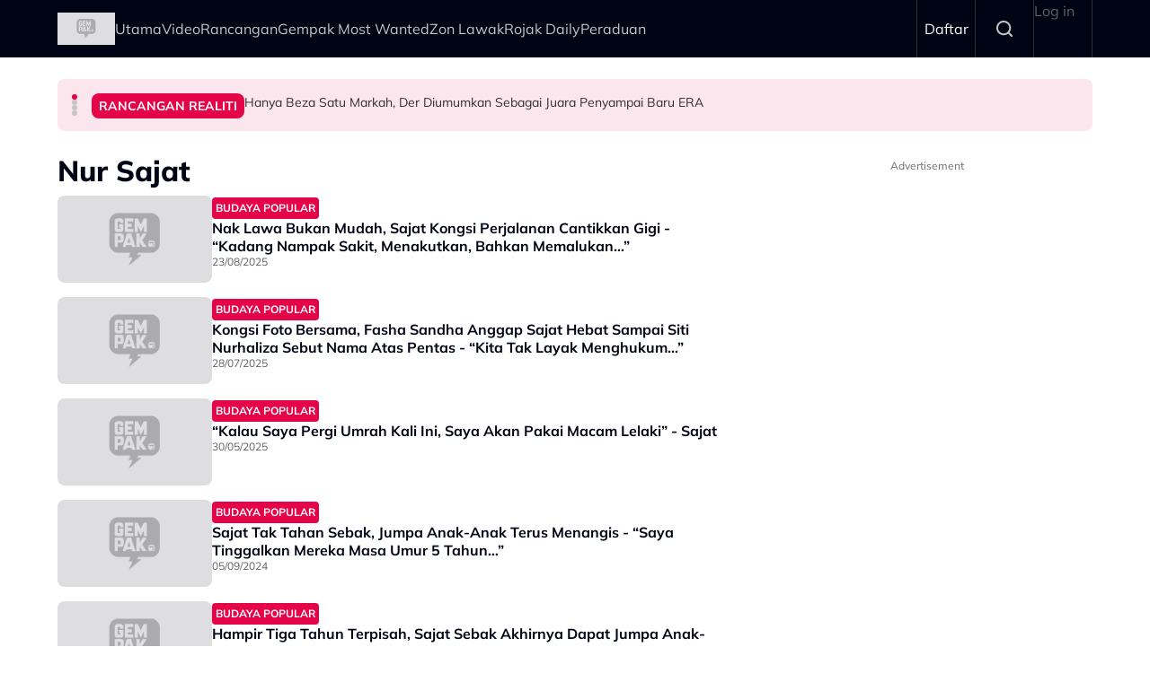

--- FILE ---
content_type: text/html; charset=UTF-8
request_url: https://gempak.com/topic/nur-sajat
body_size: 10986
content:

<!DOCTYPE html>
<html  lang="ms" dir="ltr" prefix="og: https://ogp.me/ns#">
  <head>
          
        <meta charset="utf-8" />
<script type="c9750892ffcca4fe610a2080-text/javascript">(function(w,d,s,l,i){w[l]=w[l]||[];w[l].push({'gtm.start':
new Date().getTime(),event:'gtm.js'});var f=d.getElementsByTagName(s)[0],
j=d.createElement(s),dl=l!='dataLayer'?'&amp;l='+l:'';j.async=true;j.src=
'https://www.googletagmanager.com/gtm.js?id='+i+dl;f.parentNode.insertBefore(j,f);
})(window,document,'script','dataLayer','GTM-N7MCZVS');
</script>
<link rel="canonical" href="https://gempak.com/topic/nur-sajat" />
<meta name="robots" content="index, follow" />
<meta name="Generator" content="Drupal 11 (https://www.drupal.org)" />
<meta name="MobileOptimized" content="width" />
<meta name="HandheldFriendly" content="true" />
<meta name="viewport" content="width=device-width, initial-scale=1.0" />
<meta property="dable:item_id" content="" />
<meta property="dable:image" content="" />
<meta property="dable:author" content="" />
<meta property="article:section" content="" />
<meta property="article:published_time" content="" />
<script type="c9750892ffcca4fe610a2080-text/javascript">
  var googletag = googletag || {};
  googletag.cmd = googletag.cmd || [];
  // Add a place to store the slot name variable.
  googletag.slots = googletag.slots || {};

  (function() {
    var useSSL = 'https:' == document.location.protocol;
    var src = (useSSL ? 'https:' : 'http:') +
      '//securepubads.g.doubleclick.net/tag/js/gpt.js';

    var gads = document.createElement('script');
    gads.async = true;
    gads.type = 'text/javascript';
    gads.src = src;
    var node = document.getElementsByTagName('script')[0];
    node.parentNode.insertBefore(gads, node);
    
  })();
</script>
<script type="c9750892ffcca4fe610a2080-text/javascript">
              googletag.cmd.push(function() {

    
                // Start by defining breakpoints for this ad.
          var mapping = googletag.sizeMapping()
                      .addSize([1024, 0], [800, 600])
                      .addSize([767, 0], [320, 480])
                      .addSize([0, 0], [320, 480])
                    .build();
            // @todo: move to config
                    googletag.slots["mbns_gempak_ros_interstitial_800x600_320x480_1x1"] = googletag.defineSlot("/142680780/MBNS_Gempak/MBNS_Gempak_ROS_Interstitial_800x600_320x480_1x1", [[800, 600], [320, 480]], "js-dfp-tag-mbns_gempak_ros_interstitial_800x600_320x480_1x1")
      
            .addService(googletag.pubads())

      
      
      
                    // Apply size mapping when there are breakpoints.
        .defineSizeMapping(mapping)
            ;
          });
    </script>
<script type="c9750892ffcca4fe610a2080-text/javascript">
              googletag.cmd.push(function() {

    
                // Start by defining breakpoints for this ad.
          var mapping = googletag.sizeMapping()
                      .addSize([1024, 0], [[300, 250], [300, 600]])
                      .addSize([767, 0], [320, 250])
                      .addSize([0, 0], [320, 250])
                    .build();
            // @todo: move to config
                    googletag.slots["mbns_rojakdaily_ros_mrec_300x250_300x600_top"] = googletag.defineSlot("/142680780/MBNS_RojakDaily/MBNS_RojakDaily_ROS_MREC_300x250_300x600_TOP", [300, 250], "js-dfp-tag-mbns_rojakdaily_ros_mrec_300x250_300x600_top")
      
            .addService(googletag.pubads())

      
      
      
                    // Apply size mapping when there are breakpoints.
        .defineSizeMapping(mapping)
            ;
          });
    </script>
<script type="c9750892ffcca4fe610a2080-text/javascript">
googletag.cmd.push(function() {

      googletag.pubads().enableAsyncRendering();
        googletag.pubads().enableSingleRequest();
            googletag.pubads().setTargeting('Language', ['bm']);
      googletag.pubads().setTargeting('Environment', ['production']);
      googletag.pubads().setTargeting('Site_Name', ['gempak']);
  
  googletag.enableServices();
});

</script>
<link rel="icon" href="https://d3lmgsai2rsy7d.cloudfront.net/gempak/media/uploads/icons/2025-08/gempak-icon.png" type="image/vnd.microsoft.icon" />

    <title>Nur Sajat | Gempak</title>
    <link rel="stylesheet" media="all" href="/sites/default/files/tmp/css/css_DnpX0uD9USz-2571yxEjjrUHgLaw3Pkqb56p8herY2k.css?delta=0&amp;language=ms&amp;theme=gempak_theme&amp;include=[base64]" />
<link rel="stylesheet" media="all" href="/sites/default/files/tmp/css/css_wSfFkrd2syggiIg3MfRZTvtmOwJXIwhqX4DGltWOh6o.css?delta=1&amp;language=ms&amp;theme=gempak_theme&amp;include=[base64]" />

    <script type="application/json" data-drupal-selector="drupal-settings-json">{"path":{"baseUrl":"\/","pathPrefix":"","currentPath":"taxonomy\/term\/51632","currentPathIsAdmin":false,"isFront":false,"currentLanguage":"ms","themeUrl":"themes\/custom\/gempak_theme"},"pluralDelimiter":"\u0003","suppressDeprecationErrors":true,"taboola":{"publisherId":"1441984"},"astro_ads":{"script_url":"https:\/\/micro.rubiconproject.com\/prebid\/dynamic\/21386.js"},"used_node_ids":"[]","exclude":0,"popup_ad_name":"mbns_gempak_ros_interstitial_800x600_320x480_1x1","analytics_data":{"components":{"headline-carousel-gempak-theme-headlinecarousel-limk-element-1":{"content_click":{"data":{"list_type":"Headline Carousel","list_variant":"","list_position":1,"content_type":"article","content_title":"Hanya Beza Satu Markah, Der Diumumkan Sebagai Juara Penyampai Baru ERA","content_id":"137742","content_category":"Rancangan Realiti","content_section":"Headline Carousel","content_author":"Mya Amri","content_sp":"","content_brand":"","domain":"","profile_id":0},"elementId":"headline-carousel-gempak-theme-headlinecarousel-limk-element-1"}},"headline-carousel-gempak-theme-headlinecarousel-limk-element-2":{"content_click":{"data":{"list_type":"Headline Carousel","list_variant":"","list_position":2,"content_type":"article","content_title":"Gegar Vaganza 12: \u201cSaya Wakili Selayang\u2026\u201d - Mark Adam Bersyukur Diterima Industri Malaysia","content_id":"137734","content_category":"Hiburan","content_section":"Headline Carousel","content_author":"Asyraf Roslan","content_sp":"","content_brand":"","domain":"","profile_id":0},"elementId":"headline-carousel-gempak-theme-headlinecarousel-limk-element-2"}},"headline-carousel-gempak-theme-headlinecarousel-limk-element-3":{"content_click":{"data":{"list_type":"Headline Carousel","list_variant":"","list_position":3,"content_type":"article","content_title":"\u0022Ia Bukan Sekadar...\u0022 - Afgan Keluar Album Baharu Berjudul Retrospektif, Jadi Penanda Aras Penting Sepanjang Karier","content_id":"137728","content_category":"Selebriti","content_section":"Headline Carousel","content_author":"Nurin Jasni","content_sp":"","content_brand":"","domain":"","profile_id":0},"elementId":"headline-carousel-gempak-theme-headlinecarousel-limk-element-3"}},"headline-carousel-gempak-theme-headlinecarousel-limk-element-4":{"content_click":{"data":{"list_type":"Headline Carousel","list_variant":"","list_position":4,"content_type":"article","content_title":"Ramai Cari Tajuk Lagu OST Malam Terlarang, \u2018Rindu Wajahan\u2019 Nyanyian Zamzuriah Zahari Kini Di Youtube Astro Shaw","content_id":"137724","content_category":"Filem","content_section":"Headline Carousel","content_author":"Umirah Halim","content_sp":"","content_brand":"","domain":"","profile_id":0},"elementId":"headline-carousel-gempak-theme-headlinecarousel-limk-element-4"}}},"page":{"page_site":"Gempak","page_language":"Malay","page_type":"Article Listing Page","content_type":"All","content_title":"","content_id":"","content_category":"","content_author":"","content_sp":"","content_topics":"Nur Sajat","content_genre":"","published_date":"","word_count":"","postion":0,"profile_id":"","sub_category":"","page_domain":"https:\/\/gempak.com","content_section":"Article Listing Page-","list_variant":"Article Listing Page"}},"swiper":{"gempak-theme-headlinecarousel":{"speed":"5000","effect":"flip","reverseDirection":false}},"accessToken":"","idToken":"","refreshToken":"","refreshTokenTime":0,"validEndPoints":[""],"astroUser":{"epuid":null,"mail":""},"mercuryEditor":{"rolloverPaddingBlock":10},"user":{"uid":0,"permissionsHash":"37a39a4e9d243472424bda51ab17221401343881e0f725b979680ec28a42d83d"}}</script>
<script src="/sites/default/files/tmp/js/js_KVlC4dsDuMVaJFLOtB7Vtzgpe9HEg0aKGKakOVYIJmE.js?scope=header&amp;delta=0&amp;language=ms&amp;theme=gempak_theme&amp;include=[base64]" type="c9750892ffcca4fe610a2080-text/javascript"></script>

          
      </head>
  <body  data-component-id="radix:html" class="path-taxonomy language--ms theme-gempak gempak">
          
            <a href="#main-content" class="visually-hidden focusable">
      Skip to main content
    </a>

    <noscript><iframe src="https://www.googletagmanager.com/ns.html?id=GTM-N7MCZVS" height="0" width="0" style="display:none;visibility:hidden;"></iframe>
</noscript>
      <div class="dialog-off-canvas-main-canvas" data-off-canvas-main-canvas>
    <div class="app-container">
  <div  data-component-id="astro_radix:page" class="page">
          <header class="header">
                <div class="header-main">
          <div class="container">
            <div class="wrap">
              


                  


<div  class="block--type-astro-branding block block-block-content block-block-content98082ab4-fb69-4b74-bffa-1dfaa6e705c4 block--astro-branding block--gempak-theme-mainandsponsorlogo" data-component-id="radix:block">

  
          

            <div class="block__content">
        <div class="logo d-flex align-items-center">
        <a href="/" class="navbar-brand d-inline-flex align-items-center" target="_self" title="Home">
      <div class="navbar-brand__logo">
      

                              
  


<script src="/cdn-cgi/scripts/7d0fa10a/cloudflare-static/rocket-loader.min.js" data-cf-settings="c9750892ffcca4fe610a2080-|49"></script><img data-component-id="astro_radix:image" src="https://resizer-vortals.eco.astro.com.my/tr:w-64px,h-64px,q-80,f-webp/https://d3lmgsai2rsy7d.cloudfront.net/gempak/media/media/logos/gempak-logo.svg" alt="Gempak" title="" width="64px" height="64px" loading="lazy" onerror="" class="img-fluid">

    </div>
         </a>
     
  </div>
      </div>
      
</div>

  
      <div class="navigation-header">
      <nav  data-bs-theme="light" class="navbar navbar-expand-lg justify-content-between">
      <div class="collapse navbar-collapse">
        <div class="sm-show">
                          


<div  class="block--type-astro-branding block block-block-content block-block-content98082ab4-fb69-4b74-bffa-1dfaa6e705c4 block--astro-branding block--gempak-theme-mainandsponsorlogo" data-component-id="radix:block">

  
          

            <div class="block__content">
        <div class="logo d-flex align-items-center">
        <a href="/" class="navbar-brand d-inline-flex align-items-center" target="_self" title="Home">
      <div class="navbar-brand__logo">
      

                              
  


<script src="/cdn-cgi/scripts/7d0fa10a/cloudflare-static/rocket-loader.min.js" data-cf-settings="c9750892ffcca4fe610a2080-|49"></script><img data-component-id="astro_radix:image" src="https://resizer-vortals.eco.astro.com.my/tr:w-64px,h-64px,q-80,f-webp/https://d3lmgsai2rsy7d.cloudfront.net/gempak/media/media/logos/gempak-logo.svg" alt="Gempak" title="" width="64px" height="64px" loading="lazy" onerror="" class="img-fluid">

    </div>
         </a>
     
  </div>
      </div>
      
</div>

  
                    <button class="navbar-toggler collapsed" type="button" data-bs-toggle="collapse" data-bs-target=".navbar-collapse" aria-controls="navbar-collapse" aria-expanded="false" aria-label="Toggle navigation">
            <svg width="24" height="24" viewBox="0 0 48 48" fill="none" xmlns="http://www.w3.org/2000/svg">
              <path fill-rule="evenodd" clip-rule="evenodd" d="M37.4142 13.4142C38.1953 12.6332 38.1953 11.3668 37.4142 10.5858C36.6332 9.80474 35.3668 9.80474 34.5858 10.5858L24 21.1716L13.4142 10.5858C12.6332 9.80474 11.3668 9.80474 10.5858 10.5858C9.80474 11.3668 9.80474 12.6332 10.5858 13.4142L21.1716 24L10.5858 34.5858C9.80474 35.3668 9.80474 36.6332 10.5858 37.4142C11.3668 38.1953 12.6332 38.1953 13.4142 37.4142L24 26.8284L34.5858 37.4142C35.3668 38.1953 36.6332 38.1953 37.4142 37.4142C38.1953 36.6332 38.1953 35.3668 37.4142 34.5858L26.8284 24L37.4142 13.4142Z" fill="#fff"/>
              </svg>
          </button>
        </div>
        <div class="header_menu">
          <div class="header_search">
                    </div>
                    <div class="navbar-left">
              


<div  data-component-id="radix:block" class="block block-system block-system-menu-blockmain block--gempak-theme-mainnavigation-2 block--system-menu">

  
          

            <div class="block__content">
        


  <ul  data-component-id="radix:nav" class="nav navbar-nav">
                                          <li class="nav-item">
                      <a href="/home" class="nav-link" data-drupal-link-system-path="node/58">Utama</a>
                  </li>
                                      <li class="nav-item">
                      <a href="/video-terkini" class="nav-link" data-drupal-link-system-path="taxonomy/term/113231">Video</a>
                  </li>
                                      <li class="nav-item">
                      <a href="/rancangan" class="nav-link" data-drupal-link-system-path="node/59">Rancangan</a>
                  </li>
                                      <li class="nav-item">
                      <a href="https://gempak.com/campaign/gempakmostwanted" target="_blank" class="nav-link">Gempak Most Wanted</a>
                  </li>
                                      <li class="nav-item">
                      <a href="/campaign/zonlawak" class="nav-link" data-drupal-link-system-path="node/134490">Zon Lawak</a>
                  </li>
                                      <li class="nav-item">
                      <a href="/rojakdaily" target="_self" class="nav-link" data-drupal-link-system-path="node/12220">Rojak Daily</a>
                  </li>
                                      <li class="nav-item">
                      <a href="/campaign/peraduangempak" class="nav-link" data-drupal-link-system-path="node/134477">Peraduan</a>
                  </li>
            </ul>

      </div>
      
</div>

  
      </div>
              </div>
      </div>
    </nav>
    <div class="menu-right">
    <div class="account-menu account-logout">
                <div class="navbar-right">
              


<div  data-component-id="radix:block" class="block block-system block-system-menu-blockaccount block--gempak-theme-useraccountmenu-2 block--system-menu">

  
          

            <div class="block__content">
        


  <ul  data-component-id="radix:nav" class="nav navbar-nav">
                                                            <li class="nav-item">
                      <a href="/auth/login" target="_self" class="register-nav nav-link" data-drupal-link-system-path="auth/login">Daftar</a>
                  </li>
                                                        <li class="nav-item">
                      <a href="/search" target="_self" class="search-nav nav-link" data-drupal-link-system-path="node/134470">Search</a>
                  </li>
                                      <li class="nav-item">
                      <a href="/user/login" class="nav-link" data-drupal-link-system-path="user/login">Log in</a>
                  </li>
            </ul>

      </div>
      
</div>

  
      </div>
          </div>
      </div>
            <button class="navbar-toggler collapsed" type="button" data-bs-toggle="collapse" data-bs-target=".navbar-collapse" aria-controls="navbar-collapse" aria-expanded="false" aria-label="Toggle navigation">
          <div class="hamburger-nav"></div>
      </button>
      </div>
            </div>
          </div>
        </div>
              </header>
    
          

  
  
 
<main>
    <div class="page__header_content">
            
            <div class="page__content" id="main-content">
        <div  class="container">
                            <div data-drupal-messages-fallback class="hidden"></div>


<div  class="block--type-headline-carousel block block-block-content block-block-contentff0b0970-301b-4c66-8e24-3b4ac5e08100 block--headline-carousel block--gempak-theme-headlinecarousel" data-component-id="radix:block">

  
          

            <div class="block__content">
        

<div class="swiper-carousel">
    <div  class="headline-carousel-wrap swiper" id="gempak-theme-headlinecarousel">
    <div  class="headline-carousel-slider swiper-wrapper">
                        <div class="swiper-slide">
            <div class="headline-carousel-item border-0">
  <a href="/hiburan/hanya-beza-satu-markah-der-diumumkan-sebagai-juara-penyampai-baru-era" target="" id="headline-carousel-gempak-theme-headlinecarousel-limk-element-1" class="headline-carousel-slider__item d-flex"> 
    <span class="tag tag--primary tag--md">
    <span class="tag__label">Rancangan Realiti</span>
</span> 
    <div class="para">Hanya Beza Satu Markah, Der Diumumkan Sebagai Juara Penyampai Baru ERA</div>
  </a>
</div>
          </div>
                  <div class="swiper-slide">
            <div class="headline-carousel-item border-0">
  <a href="/hiburan/gegar-vaganza-12-saya-wakili-selayang-mark-adam-bersyukur-diterima-industri-malaysia" target="" id="headline-carousel-gempak-theme-headlinecarousel-limk-element-2" class="headline-carousel-slider__item d-flex"> 
    <span class="tag tag--primary tag--md">
    <span class="tag__label">Hiburan</span>
</span> 
    <div class="para">Gegar Vaganza 12: “Saya Wakili Selayang…” - Mark Adam Bersyukur Diterima Industri Malaysia</div>
  </a>
</div>
          </div>
                  <div class="swiper-slide">
            <div class="headline-carousel-item border-0">
  <a href="/berita/ia-bukan-sekadar-afgan-keluar-album-baharu-berjudul-retrospektif-jadi-penanda-aras-penting-sepanjang" target="" id="headline-carousel-gempak-theme-headlinecarousel-limk-element-3" class="headline-carousel-slider__item d-flex"> 
    <span class="tag tag--primary tag--md">
    <span class="tag__label">Selebriti</span>
</span> 
    <div class="para">&quot;Ia Bukan Sekadar...&quot; - Afgan Keluar Album Baharu Berjudul Retrospektif, Jadi Penanda Aras Penting Sepanjang Karier</div>
  </a>
</div>
          </div>
                  <div class="swiper-slide">
            <div class="headline-carousel-item border-0">
  <a href="/hiburan/ramai-cari-tajuk-lagu-ost-malam-terlarang-rindu-wajahan-nyanyian-zamzuriah-zahari-kini-di-youtube" target="" id="headline-carousel-gempak-theme-headlinecarousel-limk-element-4" class="headline-carousel-slider__item d-flex"> 
    <span class="tag tag--primary tag--md">
    <span class="tag__label">Filem</span>
</span> 
    <div class="para">Ramai Cari Tajuk Lagu OST Malam Terlarang, ‘Rindu Wajahan’ Nyanyian Zamzuriah Zahari Kini Di Youtube Astro Shaw</div>
  </a>
</div>
          </div>
                  </div>
        <div class="swiper-pagination"></div>
      </div>
  </div>

      </div>
      
</div>

  
                  </div>
        <div class="container">
          <div class="row">
            <div class="main__content col-12 col-lg-8">
                    


<div  data-component-id="radix:block" class="block block-system block-system-main-block block--gempak-theme-content block--system-main">

  
          

            <div class="block__content">
        


<article  data-component-id="radix:taxonomy" class="taxonomy tags tags--full term--full term--tags--full view-mode--full">
      
  
        
      
  
        </article>

      </div>
      
</div>



<div  data-component-id="radix:block" class="block block-astro-article block-tag-related-article-block block--gempak-theme-taxonomytermcontentlisting">

  
          

            <div class="block__content">
        
<div  class="in-article-wrapper">
  <div class="in-article-recommendation">
                  <h1>
              Nur Sajat
               </h1>
             </div>
  <div class="in-content-listing">
    <div  class="row">
      <div class="article-teaser-item article-xs">
  <div class="d-flex">
    <div class="article-teaser-img position-relative">
                                  <a href="/berita-terkini/nak-lawa-bukan-mudah-sajat-kongsi-perjalanan-cantikkan-gigi-kadang-nampak-sakit-menakutkan-bahkan-memalukan-101253" class="text-decoration-none" target="_self" title="Nak Lawa Bukan Mudah, Sajat Kongsi Perjalanan Cantikkan Gigi -  “Kadang Nampak Sakit, Menakutkan, Bahkan Memalukan…”" id="-teaser-1-img">
                  

                              
  


<script src="/cdn-cgi/scripts/7d0fa10a/cloudflare-static/rocket-loader.min.js" data-cf-settings="c9750892ffcca4fe610a2080-|49"></script><img data-component-id="astro_radix:image" src="https://resizer-vortals.eco.astro.com.my/tr:w-auto,h-auto,q-80,f-webp/https://d3lmgsai2rsy7d.cloudfront.net/gempak/media/article/2025/Aug/astro_gempak_nak-lawa-bukan-mudah-sajat-kongsi-perjalanan-cantikkan-gigi-kadang-nampak-sakit.jpg" alt="astro_gempak_nak-lawa-bukan-mudah-sajat-kongsi-perjalanan-cantikkan-gigi-kadang-nampak-sakit.jpg" title="" width="100" height="100" loading="lazy" onerror="" class="img-fluid">

                                      </a>
                      </div>
    <div class="article-text">
              <span>
          <span class="tag tag--primary tag--sm">
    <span class="tag__label">Budaya Popular</span>
</span>
        </span>
                            <a href="/berita-terkini/nak-lawa-bukan-mudah-sajat-kongsi-perjalanan-cantikkan-gigi-kadang-nampak-sakit-menakutkan-bahkan-memalukan-101253" target="_self" title="Nak Lawa Bukan Mudah, Sajat Kongsi Perjalanan Cantikkan Gigi -  “Kadang Nampak Sakit, Menakutkan, Bahkan Memalukan…”" id="-teaser-1-title">
                <h5 class="m-0">Nak Lawa Bukan Mudah, Sajat Kongsi Perjalanan Cantikkan Gigi -  “Kadang Nampak Sakit, Menakutkan, Bahkan Memalukan…”</h5>
              </a>
                          <div class="article-stamp">
          23/08/2025
        </div>
          </div>
  </div>
</div>
<div class="article-teaser-item article-xs">
  <div class="d-flex">
    <div class="article-teaser-img position-relative">
                                  <a href="/berita-terkini/kongsi-foto-bersama-fasha-sandha-anggap-sajat-hebat-sampai-siti-nurhaliza-sebut-nama-atas-pentas-kita-tak-layak-menghukum-100521" class="text-decoration-none" target="_self" title="Kongsi Foto Bersama, Fasha Sandha Anggap Sajat Hebat Sampai Siti Nurhaliza Sebut Nama Atas Pentas - “Kita Tak Layak Menghukum…”" id="-teaser-2-img">
                  

                              
  


<script src="/cdn-cgi/scripts/7d0fa10a/cloudflare-static/rocket-loader.min.js" data-cf-settings="c9750892ffcca4fe610a2080-|49"></script><img data-component-id="astro_radix:image" src="https://resizer-vortals.eco.astro.com.my/tr:w-auto,h-auto,q-80,f-webp/https://d3lmgsai2rsy7d.cloudfront.net/gempak/media/article/2025/Jul/astrogempak_fasha_sajat_konsert.png" alt="astrogempak_fasha_sajat_konsert.png" title="" width="100" height="100" loading="lazy" onerror="" class="img-fluid">

                                      </a>
                      </div>
    <div class="article-text">
              <span>
          <span class="tag tag--primary tag--sm">
    <span class="tag__label">Budaya Popular</span>
</span>
        </span>
                            <a href="/berita-terkini/kongsi-foto-bersama-fasha-sandha-anggap-sajat-hebat-sampai-siti-nurhaliza-sebut-nama-atas-pentas-kita-tak-layak-menghukum-100521" target="_self" title="Kongsi Foto Bersama, Fasha Sandha Anggap Sajat Hebat Sampai Siti Nurhaliza Sebut Nama Atas Pentas - “Kita Tak Layak Menghukum…”" id="-teaser-2-title">
                <h5 class="m-0">Kongsi Foto Bersama, Fasha Sandha Anggap Sajat Hebat Sampai Siti Nurhaliza Sebut Nama Atas Pentas - “Kita Tak Layak Menghukum…”</h5>
              </a>
                          <div class="article-stamp">
          28/07/2025
        </div>
          </div>
  </div>
</div>
<div class="article-teaser-item article-xs">
  <div class="d-flex">
    <div class="article-teaser-img position-relative">
                                  <a href="/berita-terkini/kalau-saya-pergi-umrah-kali-ini-saya-akan-pakai-macam-lelaki-sajat-98902" class="text-decoration-none" target="_self" title="“Kalau Saya Pergi Umrah Kali Ini, Saya Akan Pakai Macam Lelaki” - Sajat" id="-teaser-3-img">
                  

                              
  


<script src="/cdn-cgi/scripts/7d0fa10a/cloudflare-static/rocket-loader.min.js" data-cf-settings="c9750892ffcca4fe610a2080-|49"></script><img data-component-id="astro_radix:image" src="https://resizer-vortals.eco.astro.com.my/tr:w-auto,h-auto,q-80,f-webp/https://d3lmgsai2rsy7d.cloudfront.net/gempak/media/article/2025/May/astrogempak_sajat_1.png" alt="astrogempak_sajat_1.png" title="" width="100" height="100" loading="lazy" onerror="" class="img-fluid">

                                      </a>
                      </div>
    <div class="article-text">
              <span>
          <span class="tag tag--primary tag--sm">
    <span class="tag__label">Budaya Popular</span>
</span>
        </span>
                            <a href="/berita-terkini/kalau-saya-pergi-umrah-kali-ini-saya-akan-pakai-macam-lelaki-sajat-98902" target="_self" title="“Kalau Saya Pergi Umrah Kali Ini, Saya Akan Pakai Macam Lelaki” - Sajat" id="-teaser-3-title">
                <h5 class="m-0">“Kalau Saya Pergi Umrah Kali Ini, Saya Akan Pakai Macam Lelaki” - Sajat</h5>
              </a>
                          <div class="article-stamp">
          30/05/2025
        </div>
          </div>
  </div>
</div>
<div class="article-teaser-item article-xs">
  <div class="d-flex">
    <div class="article-teaser-img position-relative">
                                  <a href="/berita-terkini/sajat-tak-tahan-sebak-jumpa-anakanak-terus-menangis-saya-tinggalkan-mereka-masa-umur-5-tahun-91318" class="text-decoration-none" target="_self" title="Sajat Tak Tahan Sebak, Jumpa Anak-Anak Terus Menangis - “Saya Tinggalkan Mereka Masa Umur 5 Tahun…”" id="-teaser-4-img">
                  

                              
  


<script src="/cdn-cgi/scripts/7d0fa10a/cloudflare-static/rocket-loader.min.js" data-cf-settings="c9750892ffcca4fe610a2080-|49"></script><img data-component-id="astro_radix:image" src="https://resizer-vortals.eco.astro.com.my/tr:w-auto,h-auto,q-80,f-webp/https://d3lmgsai2rsy7d.cloudfront.net/gempak/media/article/2024/Sep/astro_gempak_sajat-tak-tahan-sebak-jumpa-anak-anak-terus-menangis.jpg" alt="astro_gempak_sajat-tak-tahan-sebak-jumpa-anak-anak-terus-menangis.jpg" title="" width="100" height="100" loading="lazy" onerror="" class="img-fluid">

                                      </a>
                      </div>
    <div class="article-text">
              <span>
          <span class="tag tag--primary tag--sm">
    <span class="tag__label">Budaya Popular</span>
</span>
        </span>
                            <a href="/berita-terkini/sajat-tak-tahan-sebak-jumpa-anakanak-terus-menangis-saya-tinggalkan-mereka-masa-umur-5-tahun-91318" target="_self" title="Sajat Tak Tahan Sebak, Jumpa Anak-Anak Terus Menangis - “Saya Tinggalkan Mereka Masa Umur 5 Tahun…”" id="-teaser-4-title">
                <h5 class="m-0">Sajat Tak Tahan Sebak, Jumpa Anak-Anak Terus Menangis - “Saya Tinggalkan Mereka Masa Umur 5 Tahun…”</h5>
              </a>
                          <div class="article-stamp">
          05/09/2024
        </div>
          </div>
  </div>
</div>
<div class="article-teaser-item article-xs">
  <div class="d-flex">
    <div class="article-teaser-img position-relative">
                                  <a href="/berita-terkini/hampir-tiga-tahun-terpisah-sajat-sebak-akhirnya-dapat-jumpa-anakanak-finally-we-be-together-again-91277" class="text-decoration-none" target="_self" title="Hampir Tiga Tahun Terpisah, Sajat Sebak Akhirnya Dapat Jumpa Anak-Anak - “Finally… We Be Together Again”" id="-teaser-5-img">
                  

                              
  


<script src="/cdn-cgi/scripts/7d0fa10a/cloudflare-static/rocket-loader.min.js" data-cf-settings="c9750892ffcca4fe610a2080-|49"></script><img data-component-id="astro_radix:image" src="https://resizer-vortals.eco.astro.com.my/tr:w-auto,h-auto,q-80,f-webp/https://d3lmgsai2rsy7d.cloudfront.net/gempak/media/article/2024/Sep/astro_gempak_hampir-tiga-tahun-terpisah-sajat-sebak-akhirnya-dapat-jumpa-anak-anak.jpg" alt="astro_gempak_hampir-tiga-tahun-terpisah-sajat-sebak-akhirnya-dapat-jumpa-anak-anak.jpg" title="" width="100" height="100" loading="lazy" onerror="" class="img-fluid">

                                      </a>
                      </div>
    <div class="article-text">
              <span>
          <span class="tag tag--primary tag--sm">
    <span class="tag__label">Budaya Popular</span>
</span>
        </span>
                            <a href="/berita-terkini/hampir-tiga-tahun-terpisah-sajat-sebak-akhirnya-dapat-jumpa-anakanak-finally-we-be-together-again-91277" target="_self" title="Hampir Tiga Tahun Terpisah, Sajat Sebak Akhirnya Dapat Jumpa Anak-Anak - “Finally… We Be Together Again”" id="-teaser-5-title">
                <h5 class="m-0">Hampir Tiga Tahun Terpisah, Sajat Sebak Akhirnya Dapat Jumpa Anak-Anak - “Finally… We Be Together Again”</h5>
              </a>
                          <div class="article-stamp">
          03/09/2024
        </div>
          </div>
  </div>
</div>
<div class="article-teaser-item article-xs">
  <div class="d-flex">
    <div class="article-teaser-img position-relative">
                                  <a href="/berita-terkini/tiada-pembida-harga-rumah-sajat-diturunkan-lagi-dari-rm468-juta-menjadi-89832" class="text-decoration-none" target="_self" title="Tiada Pembida, Harga Rumah Sajat Diturunkan Lagi Dari RM4.68 Juta Menjadi …" id="-teaser-6-img">
                  

                              
  


<script src="/cdn-cgi/scripts/7d0fa10a/cloudflare-static/rocket-loader.min.js" data-cf-settings="c9750892ffcca4fe610a2080-|49"></script><img data-component-id="astro_radix:image" src="https://resizer-vortals.eco.astro.com.my/tr:w-auto,h-auto,q-80,f-webp/https://d3lmgsai2rsy7d.cloudfront.net/gempak/media/article/2024/Jul/astro_gempak_rumah_sajat.jpg" alt="astro_gempak_rumah_sajat.jpg" title="" width="100" height="100" loading="lazy" onerror="" class="img-fluid">

                                      </a>
                      </div>
    <div class="article-text">
              <span>
          <span class="tag tag--primary tag--sm">
    <span class="tag__label">Berita Tempatan</span>
</span>
        </span>
                            <a href="/berita-terkini/tiada-pembida-harga-rumah-sajat-diturunkan-lagi-dari-rm468-juta-menjadi-89832" target="_self" title="Tiada Pembida, Harga Rumah Sajat Diturunkan Lagi Dari RM4.68 Juta Menjadi …" id="-teaser-6-title">
                <h5 class="m-0">Tiada Pembida, Harga Rumah Sajat Diturunkan Lagi Dari RM4.68 Juta Menjadi …</h5>
              </a>
                          <div class="article-stamp">
          21/07/2024
        </div>
          </div>
  </div>
</div>
<div class="article-teaser-item article-xs">
  <div class="d-flex">
    <div class="article-teaser-img position-relative">
                                  <a href="/berita-terkini/habis-tu-bapak-aku-selama-ni-tak-berkerusi-roda-ke-adik-sajat-geram-netizen-tuduh-tak-jaga-bapa-83633" class="text-decoration-none" target="_self" title="“Habis Tu Bapak Aku Selama Ni Tak Berkerusi Roda Ke?” - Adik Sajat Geram Netizen Tuduh Tak Jaga Bapa" id="-teaser-7-img">
                  

                              
  


<script src="/cdn-cgi/scripts/7d0fa10a/cloudflare-static/rocket-loader.min.js" data-cf-settings="c9750892ffcca4fe610a2080-|49"></script><img data-component-id="astro_radix:image" src="https://resizer-vortals.eco.astro.com.my/tr:w-auto,h-auto,q-80,f-webp/https://d3lmgsai2rsy7d.cloudfront.net/gempak/media/article/2023/Oct/adik-sajat-geram-netizen-tuduh-tak-jaga-bapa.jpg" alt="adik-sajat-geram-netizen-tuduh-tak-jaga-bapa.jpg" title="" width="100" height="100" loading="lazy" onerror="" class="img-fluid">

                                      </a>
                      </div>
    <div class="article-text">
              <span>
          <span class="tag tag--primary tag--sm">
    <span class="tag__label">Viral</span>
</span>
        </span>
                            <a href="/berita-terkini/habis-tu-bapak-aku-selama-ni-tak-berkerusi-roda-ke-adik-sajat-geram-netizen-tuduh-tak-jaga-bapa-83633" target="_self" title="“Habis Tu Bapak Aku Selama Ni Tak Berkerusi Roda Ke?” - Adik Sajat Geram Netizen Tuduh Tak Jaga Bapa" id="-teaser-7-title">
                <h5 class="m-0">“Habis Tu Bapak Aku Selama Ni Tak Berkerusi Roda Ke?” - Adik Sajat Geram Netizen Tuduh Tak Jaga Bapa</h5>
              </a>
                          <div class="article-stamp">
          05/10/2023
        </div>
          </div>
  </div>
</div>
<div class="article-teaser-item article-xs">
  <div class="d-flex">
    <div class="article-teaser-img position-relative">
                                  <a href="/berita-terkini/raja-atiq-dituduh-tiru-sajat-masak-secara-live-sambil-minta-resepi-penonton-83390" class="text-decoration-none" target="_self" title="Raja Atiq Dituduh Tiru Sajat Masak Secara Live Sambil Minta Resepi Penonton" id="-teaser-8-img">
                  

                              
  


<script src="/cdn-cgi/scripts/7d0fa10a/cloudflare-static/rocket-loader.min.js" data-cf-settings="c9750892ffcca4fe610a2080-|49"></script><img data-component-id="astro_radix:image" src="https://resizer-vortals.eco.astro.com.my/tr:w-auto,h-auto,q-80,f-webp/https://d3lmgsai2rsy7d.cloudfront.net/gempak/media/article/2023/Sep/atiq-sajat.jpg" alt="atiq-sajat.jpg" title="" width="100" height="100" loading="lazy" onerror="" class="img-fluid">

                                      </a>
                      </div>
    <div class="article-text">
              <span>
          <span class="tag tag--primary tag--sm">
    <span class="tag__label">Viral</span>
</span>
        </span>
                            <a href="/berita-terkini/raja-atiq-dituduh-tiru-sajat-masak-secara-live-sambil-minta-resepi-penonton-83390" target="_self" title="Raja Atiq Dituduh Tiru Sajat Masak Secara Live Sambil Minta Resepi Penonton" id="-teaser-8-title">
                <h5 class="m-0">Raja Atiq Dituduh Tiru Sajat Masak Secara Live Sambil Minta Resepi Penonton</h5>
              </a>
                          <div class="article-stamp">
          22/09/2023
        </div>
          </div>
  </div>
</div>
<div class="article-teaser-item article-xs">
  <div class="d-flex">
    <div class="article-teaser-img position-relative">
                                  <a href="/berita-terkini/sajat-menangis-sedusedan-rindu-kuih-mak-83345" class="text-decoration-none" target="_self" title="Sajat Menangis Sedu-Sedan, Rindu Kuih Mak!" id="-teaser-9-img">
                  

                              
  


<script src="/cdn-cgi/scripts/7d0fa10a/cloudflare-static/rocket-loader.min.js" data-cf-settings="c9750892ffcca4fe610a2080-|49"></script><img data-component-id="astro_radix:image" src="https://resizer-vortals.eco.astro.com.my/tr:w-auto,h-auto,q-80,f-webp/https://d3lmgsai2rsy7d.cloudfront.net/gempak/media/article/2023/Sep/sajat-nangis-makan-kuih.jpg" alt="sajat-nangis-makan-kuih.jpg" title="" width="100" height="100" loading="lazy" onerror="" class="img-fluid">

                                      </a>
                      </div>
    <div class="article-text">
              <span>
          <span class="tag tag--primary tag--sm">
    <span class="tag__label">Viral</span>
</span>
        </span>
                            <a href="/berita-terkini/sajat-menangis-sedusedan-rindu-kuih-mak-83345" target="_self" title="Sajat Menangis Sedu-Sedan, Rindu Kuih Mak!" id="-teaser-9-title">
                <h5 class="m-0">Sajat Menangis Sedu-Sedan, Rindu Kuih Mak!</h5>
              </a>
                          <div class="article-stamp">
          20/09/2023
        </div>
          </div>
  </div>
</div>
<div class="article-teaser-item article-xs">
  <div class="d-flex">
    <div class="article-teaser-img position-relative">
                                  <a href="/berita-terkini/saya-harap-keturunan-awak-tak-menjadi-macam-saya-sajat-83279" class="text-decoration-none" target="_self" title="“Saya Harap Keturunan Awak Tak Menjadi Macam Saya” - Sajat" id="-teaser-10-img">
                  

                              
  


<script src="/cdn-cgi/scripts/7d0fa10a/cloudflare-static/rocket-loader.min.js" data-cf-settings="c9750892ffcca4fe610a2080-|49"></script><img data-component-id="astro_radix:image" src="https://resizer-vortals.eco.astro.com.my/tr:w-auto,h-auto,q-80,f-webp/https://d3lmgsai2rsy7d.cloudfront.net/gempak/media/article/2023/Sep/sajat-respons.jpg" alt="sajat-respons.jpg" title="" width="100" height="100" loading="lazy" onerror="" class="img-fluid">

                                      </a>
                      </div>
    <div class="article-text">
              <span>
          <span class="tag tag--primary tag--sm">
    <span class="tag__label">Viral</span>
</span>
        </span>
                            <a href="/berita-terkini/saya-harap-keturunan-awak-tak-menjadi-macam-saya-sajat-83279" target="_self" title="“Saya Harap Keturunan Awak Tak Menjadi Macam Saya” - Sajat" id="-teaser-10-title">
                <h5 class="m-0">“Saya Harap Keturunan Awak Tak Menjadi Macam Saya” - Sajat</h5>
              </a>
                          <div class="article-stamp">
          15/09/2023
        </div>
          </div>
  </div>
</div>
<div class="article-teaser-item article-xs">
  <div class="d-flex">
    <div class="article-teaser-img position-relative">
                                  <a href="/berita-terkini/video-sajat-ajar-isteri-kena-jaga-penampilan-ke-mahkamah-barulah-girl-power-tuan-hakim-tengok-saya-dah-move-80264" class="text-decoration-none" target="_self" title="[VIDEO]  Sajat Ajar Isteri Kena Jaga Penampilan Ke Mahkamah, Barulah Girl Power! - &quot;Tuan Hakim Tengok, Saya Dah Move On&quot;" id="-teaser-11-img">
                  

                              
  


<script src="/cdn-cgi/scripts/7d0fa10a/cloudflare-static/rocket-loader.min.js" data-cf-settings="c9750892ffcca4fe610a2080-|49"></script><img data-component-id="astro_radix:image" src="https://resizer-vortals.eco.astro.com.my/tr:w-auto,h-auto,q-80,f-webp/https://d3lmgsai2rsy7d.cloudfront.net/gempak/media/article/2023/Mar/video-sajat-ajar-isteri-kena-jaga-penampilan-ke-mahkamah-barulah-girl-power-tuan-hakim-tengok%2C-saya-dah-move-on.jpg" alt="video-sajat-ajar-isteri-kena-jaga-penampilan-ke-mahkamah-barulah-girl-power-tuan-hakim-tengok,-saya-dah-move-on.jpg" title="" width="100" height="100" loading="lazy" onerror="" class="img-fluid">

                                      </a>
                      </div>
    <div class="article-text">
              <span>
          <span class="tag tag--primary tag--sm">
    <span class="tag__label">Viral</span>
</span>
        </span>
                            <a href="/berita-terkini/video-sajat-ajar-isteri-kena-jaga-penampilan-ke-mahkamah-barulah-girl-power-tuan-hakim-tengok-saya-dah-move-80264" target="_self" title="[VIDEO]  Sajat Ajar Isteri Kena Jaga Penampilan Ke Mahkamah, Barulah Girl Power! - &quot;Tuan Hakim Tengok, Saya Dah Move On&quot;" id="-teaser-11-title">
                <h5 class="m-0">[VIDEO]  Sajat Ajar Isteri Kena Jaga Penampilan Ke Mahkamah, Barulah Girl Power! - &quot;Tuan Hakim Tengok, Saya Dah Move On&quot;</h5>
              </a>
                          <div class="article-stamp">
          30/03/2023
        </div>
          </div>
  </div>
</div>
<div class="article-teaser-item article-xs">
  <div class="d-flex">
    <div class="article-teaser-img position-relative">
                                  <a href="/berita-terkini/sajat-dah-malas-nak-live-di-tiktok-tapi-ramai-tak-setuju-jat-tahukan-makcik-bawang-ramai-dekat-facebook-77477" class="text-decoration-none" target="_self" title="Sajat Dah Malas Nak Live Di TikTok Tapi Ramai Tak Setuju - “Jat Tahukan Makcik Bawang Ramai Dekat Facebook?”" id="-teaser-12-img">
                  

                              
  


<script src="/cdn-cgi/scripts/7d0fa10a/cloudflare-static/rocket-loader.min.js" data-cf-settings="c9750892ffcca4fe610a2080-|49"></script><img data-component-id="astro_radix:image" src="https://resizer-vortals.eco.astro.com.my/tr:w-auto,h-auto,q-80,f-webp/https://d3lmgsai2rsy7d.cloudfront.net/gempak/media/article/2022/Dec/sajat-dah-malas-nak-live-di-tiktok-tapi-ramai-tak-setuju-jat-tahukan-makcik-bawang-ramai-dekat-facebook.jpg" alt="sajat-dah-malas-nak-live-di-tiktok-tapi-ramai-tak-setuju-jat-tahukan-makcik-bawang-ramai-dekat-facebook.jpg" title="" width="100" height="100" loading="lazy" onerror="" class="img-fluid">

                                      </a>
                      </div>
    <div class="article-text">
              <span>
          <span class="tag tag--primary tag--sm">
    <span class="tag__label">Viral</span>
</span>
        </span>
                            <a href="/berita-terkini/sajat-dah-malas-nak-live-di-tiktok-tapi-ramai-tak-setuju-jat-tahukan-makcik-bawang-ramai-dekat-facebook-77477" target="_self" title="Sajat Dah Malas Nak Live Di TikTok Tapi Ramai Tak Setuju - “Jat Tahukan Makcik Bawang Ramai Dekat Facebook?”" id="-teaser-12-title">
                <h5 class="m-0">Sajat Dah Malas Nak Live Di TikTok Tapi Ramai Tak Setuju - “Jat Tahukan Makcik Bawang Ramai Dekat Facebook?”</h5>
              </a>
                          <div class="article-stamp">
          27/12/2022
        </div>
          </div>
  </div>
</div>
<div class="article-teaser-item article-xs">
  <div class="d-flex">
    <div class="article-teaser-img position-relative">
                                  <a href="/berita-terkini/video-mati-aku-perempuan-so-nak-cakap-apa-kenyataan-berani-mati-sajat-undang-kritikan-netizen-77041" class="text-decoration-none" target="_self" title="[VIDEO] “Mati Aku Perempuan… So Nak Cakap Apa?” - Kenyataan Berani Mati Sajat Undang Kritikan Netizen" id="-teaser-13-img">
                  

                              
  


<script src="/cdn-cgi/scripts/7d0fa10a/cloudflare-static/rocket-loader.min.js" data-cf-settings="c9750892ffcca4fe610a2080-|49"></script><img data-component-id="astro_radix:image" src="https://resizer-vortals.eco.astro.com.my/tr:w-auto,h-auto,q-80,f-webp/https://d3lmgsai2rsy7d.cloudfront.net/gempak/media/article/2022/Dec/img_5911.jpg" alt="img_5911.jpg" title="" width="100" height="100" loading="lazy" onerror="" class="img-fluid">

                                      </a>
                      </div>
    <div class="article-text">
              <span>
          <span class="tag tag--primary tag--sm">
    <span class="tag__label">Viral</span>
</span>
        </span>
                            <a href="/berita-terkini/video-mati-aku-perempuan-so-nak-cakap-apa-kenyataan-berani-mati-sajat-undang-kritikan-netizen-77041" target="_self" title="[VIDEO] “Mati Aku Perempuan… So Nak Cakap Apa?” - Kenyataan Berani Mati Sajat Undang Kritikan Netizen" id="-teaser-13-title">
                <h5 class="m-0">[VIDEO] “Mati Aku Perempuan… So Nak Cakap Apa?” - Kenyataan Berani Mati Sajat Undang Kritikan Netizen</h5>
              </a>
                          <div class="article-stamp">
          07/12/2022
        </div>
          </div>
  </div>
</div>
<div class="article-teaser-item article-xs">
  <div class="d-flex">
    <div class="article-teaser-img position-relative">
                                  <a href="/berita-terkini/i-tak-pakai-filter-lawa-pakai-filter-lagi-lawa-korang-sajat-76496" class="text-decoration-none" target="_self" title="“I Tak Pakai Filter Lawa, Pakai Filter Lagi Lawa… Korang?” - Sajat" id="-teaser-14-img">
                  

                              
  


<script src="/cdn-cgi/scripts/7d0fa10a/cloudflare-static/rocket-loader.min.js" data-cf-settings="c9750892ffcca4fe610a2080-|49"></script><img data-component-id="astro_radix:image" src="https://resizer-vortals.eco.astro.com.my/tr:w-auto,h-auto,q-80,f-webp/https://d3lmgsai2rsy7d.cloudfront.net/gempak/media/article/2022/Nov/sajat-filter.jpg" alt="sajat-filter.jpg" title="" width="100" height="100" loading="lazy" onerror="" class="img-fluid">

                                      </a>
                      </div>
    <div class="article-text">
              <span>
          <span class="tag tag--primary tag--sm">
    <span class="tag__label">Viral</span>
</span>
        </span>
                            <a href="/berita-terkini/i-tak-pakai-filter-lawa-pakai-filter-lagi-lawa-korang-sajat-76496" target="_self" title="“I Tak Pakai Filter Lawa, Pakai Filter Lagi Lawa… Korang?” - Sajat" id="-teaser-14-title">
                <h5 class="m-0">“I Tak Pakai Filter Lawa, Pakai Filter Lagi Lawa… Korang?” - Sajat</h5>
              </a>
                          <div class="article-stamp">
          15/11/2022
        </div>
          </div>
  </div>
</div>
<div class="article-teaser-item article-xs">
  <div class="d-flex">
    <div class="article-teaser-img position-relative">
                                  <a href="/berita-terkini/video-garagara-lupa-nak-end-live-lebih-3600-orang-saksikan-sajat-tidur-berdengkur-macam-karburetor-rxz-75865" class="text-decoration-none" target="_self" title="[VIDEO] Gara-Gara Lupa Nak End Live, Lebih 3,600 Orang Saksikan Sajat Tidur Berdengkur - “Macam Karburetor RXZ”" id="-teaser-15-img">
                  

                              
  


<script src="/cdn-cgi/scripts/7d0fa10a/cloudflare-static/rocket-loader.min.js" data-cf-settings="c9750892ffcca4fe610a2080-|49"></script><img data-component-id="astro_radix:image" src="https://resizer-vortals.eco.astro.com.my/tr:w-auto,h-auto,q-80,f-webp/https://d3lmgsai2rsy7d.cloudfront.net/gempak/media/article/2022/Oct/sajat-dengkur.jpg" alt="sajat-dengkur.jpg" title="" width="100" height="100" loading="lazy" onerror="" class="img-fluid">

                                      </a>
                      </div>
    <div class="article-text">
              <span>
          <span class="tag tag--primary tag--sm">
    <span class="tag__label">Viral</span>
</span>
        </span>
                            <a href="/berita-terkini/video-garagara-lupa-nak-end-live-lebih-3600-orang-saksikan-sajat-tidur-berdengkur-macam-karburetor-rxz-75865" target="_self" title="[VIDEO] Gara-Gara Lupa Nak End Live, Lebih 3,600 Orang Saksikan Sajat Tidur Berdengkur - “Macam Karburetor RXZ”" id="-teaser-15-title">
                <h5 class="m-0">[VIDEO] Gara-Gara Lupa Nak End Live, Lebih 3,600 Orang Saksikan Sajat Tidur Berdengkur - “Macam Karburetor RXZ”</h5>
              </a>
                          <div class="article-stamp">
          19/10/2022
        </div>
          </div>
  </div>
</div>
<div class="article-teaser-item article-xs">
  <div class="d-flex">
    <div class="article-teaser-img position-relative">
                                  <a href="/berita-terkini/video-sajat-akui-tak-putus-usaha-untuk-bertemu-anakanak-maafkan-ummi-jika-ummi-tak-sempurna-75162" class="text-decoration-none" target="_self" title="[VIDEO] Sajat Akui Tak Putus Usaha Untuk Bertemu Anak-Anak - “Maafkan Ummi Jika Ummi Tak Sempurna”" id="-teaser-16-img">
                  

                              
  


<script src="/cdn-cgi/scripts/7d0fa10a/cloudflare-static/rocket-loader.min.js" data-cf-settings="c9750892ffcca4fe610a2080-|49"></script><img data-component-id="astro_radix:image" src="https://resizer-vortals.eco.astro.com.my/tr:w-auto,h-auto,q-80,f-webp/https://d3lmgsai2rsy7d.cloudfront.net/gempak/media/article/2022/Sep/sajat-anak-nangis.jpg" alt="sajat-anak-nangis.jpg" title="" width="100" height="100" loading="lazy" onerror="" class="img-fluid">

                                      </a>
                      </div>
    <div class="article-text">
              <span>
          <span class="tag tag--primary tag--sm">
    <span class="tag__label">Viral</span>
</span>
        </span>
                            <a href="/berita-terkini/video-sajat-akui-tak-putus-usaha-untuk-bertemu-anakanak-maafkan-ummi-jika-ummi-tak-sempurna-75162" target="_self" title="[VIDEO] Sajat Akui Tak Putus Usaha Untuk Bertemu Anak-Anak - “Maafkan Ummi Jika Ummi Tak Sempurna”" id="-teaser-16-title">
                <h5 class="m-0">[VIDEO] Sajat Akui Tak Putus Usaha Untuk Bertemu Anak-Anak - “Maafkan Ummi Jika Ummi Tak Sempurna”</h5>
              </a>
                          <div class="article-stamp">
          22/09/2022
        </div>
          </div>
  </div>
</div>
<div class="article-teaser-item article-xs">
  <div class="d-flex">
    <div class="article-teaser-img position-relative">
                                  <a href="/berita-terkini/maafkan-ummi-sayang-hasrat-bertemu-anakanak-di-singapura-punah-sajat-dihantar-pulang-ke-australia-75067" class="text-decoration-none" target="_self" title="“Maafkan Ummi Sayang” - Hasrat Bertemu Anak-Anak Di Singapura Punah, Sajat Dihantar Pulang ke Australia" id="-teaser-17-img">
                  

                              
  


<script src="/cdn-cgi/scripts/7d0fa10a/cloudflare-static/rocket-loader.min.js" data-cf-settings="c9750892ffcca4fe610a2080-|49"></script><img data-component-id="astro_radix:image" src="https://resizer-vortals.eco.astro.com.my/tr:w-auto,h-auto,q-80,f-webp/https://d3lmgsai2rsy7d.cloudfront.net/gempak/media/article/2022/Sep/sajat-anak.jpg" alt="sajat-anak.jpg" title="" width="100" height="100" loading="lazy" onerror="" class="img-fluid">

                                      </a>
                      </div>
    <div class="article-text">
              <span>
          <span class="tag tag--primary tag--sm">
    <span class="tag__label">Viral</span>
</span>
        </span>
                            <a href="/berita-terkini/maafkan-ummi-sayang-hasrat-bertemu-anakanak-di-singapura-punah-sajat-dihantar-pulang-ke-australia-75067" target="_self" title="“Maafkan Ummi Sayang” - Hasrat Bertemu Anak-Anak Di Singapura Punah, Sajat Dihantar Pulang ke Australia" id="-teaser-17-title">
                <h5 class="m-0">“Maafkan Ummi Sayang” - Hasrat Bertemu Anak-Anak Di Singapura Punah, Sajat Dihantar Pulang ke Australia</h5>
              </a>
                          <div class="article-stamp">
          18/09/2022
        </div>
          </div>
  </div>
</div>
<div class="article-teaser-item article-xs">
  <div class="d-flex">
    <div class="article-teaser-img position-relative">
                                  <a href="/berita-terkini/video-lengkap-berbaju-melayu-nur-sajat-pernah-bintangi-klip-video-karaoke-netizen-siap-puji-handsome-kacak-74921" class="text-decoration-none" target="_self" title="[VIDEO] Lengkap Berbaju Melayu, Nur Sajat Pernah Bintangi Klip Video Karaoke? Netizen Siap Puji Handsome &amp; Kacak!" id="-teaser-18-img">
                  

                              
  


<script src="/cdn-cgi/scripts/7d0fa10a/cloudflare-static/rocket-loader.min.js" data-cf-settings="c9750892ffcca4fe610a2080-|49"></script><img data-component-id="astro_radix:image" src="https://resizer-vortals.eco.astro.com.my/tr:w-auto,h-auto,q-80,f-webp/https://d3lmgsai2rsy7d.cloudfront.net/gempak/media/article/2022/Sep/sajat-karaoke.jpg" alt="sajat-karaoke.jpg" title="" width="100" height="100" loading="lazy" onerror="" class="img-fluid">

                                      </a>
                      </div>
    <div class="article-text">
              <span>
          <span class="tag tag--primary tag--sm">
    <span class="tag__label">Viral</span>
</span>
        </span>
                            <a href="/berita-terkini/video-lengkap-berbaju-melayu-nur-sajat-pernah-bintangi-klip-video-karaoke-netizen-siap-puji-handsome-kacak-74921" target="_self" title="[VIDEO] Lengkap Berbaju Melayu, Nur Sajat Pernah Bintangi Klip Video Karaoke? Netizen Siap Puji Handsome &amp; Kacak!" id="-teaser-18-title">
                <h5 class="m-0">[VIDEO] Lengkap Berbaju Melayu, Nur Sajat Pernah Bintangi Klip Video Karaoke? Netizen Siap Puji Handsome &amp; Kacak!</h5>
              </a>
                          <div class="article-stamp">
          13/09/2022
        </div>
          </div>
  </div>
</div>
<div class="article-teaser-item article-xs">
  <div class="d-flex">
    <div class="article-teaser-img position-relative">
                                  <a href="/berita-terkini/nur-sajat-minta-tips-mahu-hamil-netizen-terkedu-kena-ada-rahim-kak-jat-74146" class="text-decoration-none" target="_self" title="Nur Sajat Minta Tips Mahu Hamil, Netizen Terkedu  - “Kena Ada Rahim Kak Jat..”" id="-teaser-19-img">
                  

                              
  


<script src="/cdn-cgi/scripts/7d0fa10a/cloudflare-static/rocket-loader.min.js" data-cf-settings="c9750892ffcca4fe610a2080-|49"></script><img data-component-id="astro_radix:image" src="https://resizer-vortals.eco.astro.com.my/tr:w-auto,h-auto,q-80,f-webp/https://d3lmgsai2rsy7d.cloudfront.net/gempak/media/article/2022/Aug/sajat-nak-hamil.jpg" alt="sajat-nak-hamil.jpg" title="" width="100" height="100" loading="lazy" onerror="" class="img-fluid">

                                      </a>
                      </div>
    <div class="article-text">
              <span>
          <span class="tag tag--primary tag--sm">
    <span class="tag__label">Viral</span>
</span>
        </span>
                            <a href="/berita-terkini/nur-sajat-minta-tips-mahu-hamil-netizen-terkedu-kena-ada-rahim-kak-jat-74146" target="_self" title="Nur Sajat Minta Tips Mahu Hamil, Netizen Terkedu  - “Kena Ada Rahim Kak Jat..”" id="-teaser-19-title">
                <h5 class="m-0">Nur Sajat Minta Tips Mahu Hamil, Netizen Terkedu  - “Kena Ada Rahim Kak Jat..”</h5>
              </a>
                          <div class="article-stamp">
          10/08/2022
        </div>
          </div>
  </div>
</div>
<div class="article-teaser-item article-xs">
  <div class="d-flex">
    <div class="article-teaser-img position-relative">
                                  <a href="/berita-terkini/videotunjuk-hanger-bukan-hempuk-mereka-sedih-lihat-kes-dera-sajat-rindukan-anakanak-73791" class="text-decoration-none" target="_self" title="[VIDEO]“Tunjuk Hanger, Bukan Hempuk Mereka”- Sedih Lihat Kes Dera, Sajat Rindukan Anak-Anak" id="-teaser-20-img">
                  

                              
  


<script src="/cdn-cgi/scripts/7d0fa10a/cloudflare-static/rocket-loader.min.js" data-cf-settings="c9750892ffcca4fe610a2080-|49"></script><img data-component-id="astro_radix:image" src="https://resizer-vortals.eco.astro.com.my/tr:w-auto,h-auto,q-80,f-webp/https://d3lmgsai2rsy7d.cloudfront.net/gempak/media/article/2022/Jul/sajatanakdera.jpg" alt="sajatanakdera.jpg" title="" width="100" height="100" loading="lazy" onerror="" class="img-fluid">

                                      </a>
                      </div>
    <div class="article-text">
              <span>
          <span class="tag tag--primary tag--sm">
    <span class="tag__label">Viral</span>
</span>
        </span>
                            <a href="/berita-terkini/videotunjuk-hanger-bukan-hempuk-mereka-sedih-lihat-kes-dera-sajat-rindukan-anakanak-73791" target="_self" title="[VIDEO]“Tunjuk Hanger, Bukan Hempuk Mereka”- Sedih Lihat Kes Dera, Sajat Rindukan Anak-Anak" id="-teaser-20-title">
                <h5 class="m-0">[VIDEO]“Tunjuk Hanger, Bukan Hempuk Mereka”- Sedih Lihat Kes Dera, Sajat Rindukan Anak-Anak</h5>
              </a>
                          <div class="article-stamp">
          26/07/2022
        </div>
          </div>
  </div>
</div>

    </div>

    
      </div>
</div><div class="pagination-button-container">
          <div class="text-center">
  <a  href="/topic/nur-sajat?page_term_block=1" target="_self" class="button button--md button-tertiary md next-btn">
                Next
          </a>
  </div>
</div>

      </div>
      
</div>

  
            </div>
                          <div class="page__sidebar col-12 col-lg-4" id="sidebar">
                      


<div  data-component-id="radix:block" class="block block-dfp block-dfp-add051be91-7b9a-4224-8bef-50aa24df1804 block--gempak-theme-dfptagmbns-rojakdaily-ros-mrec-300x250-300x600-top2">

  
            

  <h2  class="block__title">
                  Advertisement
            </h2>
        

            <div class="block__content">
        <div id="js-dfp-tag-mbns_rojakdaily_ros_mrec_300x250_300x600_top">
        <script type="c9750892ffcca4fe610a2080-text/javascript">
            googletag.cmd.push(function() {
                googletag.display('js-dfp-tag-mbns_rojakdaily_ros_mrec_300x250_300x600_top');
            });
    
    </script>
</div>

      </div>
      
</div>

  
              </div>
                      </div>
        </div>
      </div>
      </div>
   <div class="container">
    <div class="col-12 content_bottom" id="content_bottom">      


<div  class="block--type-basic block block-block-content block-block-content2db0147d-540e-4290-9f83-6b7468384f47 block--basic block--gempak-theme-taboolawidget" data-component-id="radix:block">

  
          

            <div class="block__content">
        
      </div>
      
</div>

  </div>
  </div>
</main>    
          
  <footer  class="page__footer">
    <div class="container">
                  <div class= "footer_nav">
                  


<div  data-component-id="radix:block" class="block block-system block-system-menu-blockfooter block--gempak-theme-footer block--system-menu">

  
          

            <div class="block__content">
        


  <ul  data-component-id="radix:nav" class="nav">
                                          <li class="nav-item">
                      <a href="https://www.astro.com.my/privacy" class="nav-link">Polisi Privasi</a>
                  </li>
                                      <li class="nav-item">
                      <a href="https://www.astro.com.my/terms" target="_blank" class="nav-link">Terma Pengguna</a>
                  </li>
            </ul>

      </div>
      
</div>



<div  data-component-id="radix:block" class="block block-astro-ads block-dfp-popup-ad-block block--gempak-theme-dfppopupadblock">

  
          

            <div class="block__content">
        <div id="dfp-popup-modal"><div><span id="dfp-popup-close" style="display:none;">Close</span><div id="js-dfp-tag-mbns_gempak_ros_interstitial_800x600_320x480_1x1">
        <script type="c9750892ffcca4fe610a2080-text/javascript">
            googletag.cmd.push(function() {
                googletag.display('js-dfp-tag-mbns_gempak_ros_interstitial_800x600_320x480_1x1');
            });
    
    </script>
</div>
</div></div>
      </div>
      
</div>



<div  data-component-id="radix:block" class="block block-astro-groups block-social-media-icon-block block--gempak-theme-socialmediaiconblock">

  
          

            <div class="block__content">
        <nav class="sociallinks" role="navigation">
  <ul>
          <li><a href="https://www.facebook.com/rojakdaily" target="_blank">
  

                          
  


<script src="/cdn-cgi/scripts/7d0fa10a/cloudflare-static/rocket-loader.min.js" data-cf-settings="c9750892ffcca4fe610a2080-|49"></script><img data-component-id="astro_radix:image" src="https://d3lmgsai2rsy7d.cloudfront.net/gempak/media/uploads/icons/2025-08/_facebook-white.svg" alt="Facebook" title="Facebook" width="100" height="100" loading="lazy" onerror="">

</a></li>
          <li><a href="https://instagram.com/rojakdaily" target="_blank">
  

                          
  


<script src="/cdn-cgi/scripts/7d0fa10a/cloudflare-static/rocket-loader.min.js" data-cf-settings="c9750892ffcca4fe610a2080-|49"></script><img data-component-id="astro_radix:image" src="https://d3lmgsai2rsy7d.cloudfront.net/gempak/media/uploads/icons/2025-08/_instagram-white.svg" alt="Instagram" title="Instagram" width="100" height="100" loading="lazy" onerror="">

</a></li>
          <li><a href="https://twitter.com/rojakdaily" target="_blank">
  

                          
  


<script src="/cdn-cgi/scripts/7d0fa10a/cloudflare-static/rocket-loader.min.js" data-cf-settings="c9750892ffcca4fe610a2080-|49"></script><img data-component-id="astro_radix:image" src="https://d3lmgsai2rsy7d.cloudfront.net/gempak/media/uploads/icons/2025-08/_x-white.svg" alt="Twitter" title="Twitter" width="100" height="100" loading="lazy" onerror="">

</a></li>
          <li><a href="https://www.youtube.com/AstroGempak" target="_blank">
  

                          
  


<script src="/cdn-cgi/scripts/7d0fa10a/cloudflare-static/rocket-loader.min.js" data-cf-settings="c9750892ffcca4fe610a2080-|49"></script><img data-component-id="astro_radix:image" src="https://d3lmgsai2rsy7d.cloudfront.net/gempak/media/uploads/icons/2025-08/_youtube-white.svg" alt="Youtube" title="Youtube" width="100" height="100" loading="lazy" onerror="">

</a></li>
          <li><a href="https://vt.tiktok.com/ZSGjyhpb/" target="_blank">
  

                          
  


<script src="/cdn-cgi/scripts/7d0fa10a/cloudflare-static/rocket-loader.min.js" data-cf-settings="c9750892ffcca4fe610a2080-|49"></script><img data-component-id="astro_radix:image" src="https://d3lmgsai2rsy7d.cloudfront.net/gempak/media/uploads/icons/2025-08/_tiktok-white.svg" alt="Tiktok" title="Tiktok" width="100" height="100" loading="lazy" onerror="">

</a></li>
          <li><a href="https://t.me/astro_gempak" target="_blank">
  

                          
  


<script src="/cdn-cgi/scripts/7d0fa10a/cloudflare-static/rocket-loader.min.js" data-cf-settings="c9750892ffcca4fe610a2080-|49"></script><img data-component-id="astro_radix:image" src="https://d3lmgsai2rsy7d.cloudfront.net/gempak/media/uploads/icons/2025-08/_telegram-white.svg" alt="telegram" title="telegram" width="100" height="100" loading="lazy" onerror="">

</a></li>
          <li><a href="/cdn-cgi/l/email-protection#0964687b6a7c7a56656c6c49687a7d7b66276a6664276470" target="_blank">
  

                          
  


<script src="/cdn-cgi/scripts/7d0fa10a/cloudflare-static/rocket-loader.min.js" data-cf-settings="c9750892ffcca4fe610a2080-|49"></script><img data-component-id="astro_radix:image" src="https://d3lmgsai2rsy7d.cloudfront.net/gempak/media/uploads/icons/2025-08/_mail.svg" alt="mail" title="mail" width="100" height="100" loading="lazy" onerror="">

</a></li>
      </ul>
</nav>
      </div>
      
</div>

  
          </div>
                                 


<div  class="block--type-basic block block-block-content block-block-content0177d31b-7037-46b7-be47-e4ae98c6af23 block--basic block--gempak-theme-copyright" data-component-id="radix:block">

  
          

            <div class="block__content">
        


            <div  data-component-id="radix:field" class="field field--name-body field--type-text-with-summary field--label-hidden field--item"><p>Gempak | Hakcipta Terpelihara © 2025 Measat Broadcast Network Systems Sdn Bhd 199201008561 (240064-A)</p></div>
      
      </div>
      
</div>

  
            </div>
    <div class="modal modal-box-lg" id="cross-promotion-overlay" tabindex="-1" aria-labelledby="cross-promotion-overlayLabel" aria-hidden="true">
  <div class="modal-dialog">
    <div class="modal-content">
      <div class="text-end">
        <button type="button" class="modal-close" data-bs-dismiss="modal" aria-label="Close">
          <svg width="24" height="24" viewBox="0 0 48 48" fill="none" xmlns="http://www.w3.org/2000/svg">
            <path fill-rule="evenodd" clip-rule="evenodd" d="M37.4142 13.4142C38.1953 12.6332 38.1953 11.3668 37.4142 10.5858C36.6332 9.80474 35.3668 9.80474 34.5858 10.5858L24 21.1716L13.4142 10.5858C12.6332 9.80474 11.3668 9.80474 10.5858 10.5858C9.80474 11.3668 9.80474 12.6332 10.5858 13.4142L21.1716 24L10.5858 34.5858C9.80474 35.3668 9.80474 36.6332 10.5858 37.4142C11.3668 38.1953 12.6332 38.1953 13.4142 37.4142L24 26.8284L34.5858 37.4142C35.3668 38.1953 36.6332 38.1953 37.4142 37.4142C38.1953 36.6332 38.1953 35.3668 37.4142 34.5858L26.8284 24L37.4142 13.4142Z" fill="#010414"/>
            </svg>  
        </button>
      </div>
                    <div class="modal-body">
          
<div class="cross-platform-overlay-wrapper">
      <div class="title">
      <h3>Promotion overlay</h3>
    </div>
    <div class="cards-wrapper">
    <div class="row">
          <div class="col-lg-4 col-md-6 col-12">
        <a href="https://gempak.com/" target="_target" title="_target">
  <div class="cross-platform-promotion-card">
          <div class="card-image">
        

                          
  


<script src="/cdn-cgi/scripts/7d0fa10a/cloudflare-static/rocket-loader.min.js" data-cf-settings="c9750892ffcca4fe610a2080-|49"></script><img data-component-id="astro_radix:image" src="https://d3lmgsai2rsy7d.cloudfront.net/gempak/media/article/2025/Jan/astrogempak_syasya.png" alt="" title="" width="100" height="100" loading="lazy" onerror="">

      </div>
        <div class="card-description">
              <div class="card-title">
          <h5>GEMPAK</h5>
        </div>
                    <p class="description m-0">
          Dapatkan cerita gosip artis &amp; berita hiburan terkini, serta program tempatan
        </p>
          </div>
  </div>
</a>

      </div>
          <div class="col-lg-4 col-md-6 col-12">
        <a href="https://www.astroawani.com/" target="_target" title="_target">
  <div class="cross-platform-promotion-card">
          <div class="card-image">
        

                          
  


<script src="/cdn-cgi/scripts/7d0fa10a/cloudflare-static/rocket-loader.min.js" data-cf-settings="c9750892ffcca4fe610a2080-|49"></script><img data-component-id="astro_radix:image" src="https://d3lmgsai2rsy7d.cloudfront.net/gempak/media/article/2025/Jan/astrogempak_syasya.png" alt="" title="" width="100" height="100" loading="lazy" onerror="">

      </div>
        <div class="card-description">
              <div class="card-title">
          <h5>AWANI</h5>
        </div>
                    <p class="description m-0">
          Dapatkan berita hari ini dan berita terkini Malaysia, Dunia, Sukan, Hiburan, Teknologi, Gaya Hidup, Automotif, Politik, Foto, Video dan Siaran Langsung TV.
        </p>
          </div>
  </div>
</a>

      </div>
          <div class="col-lg-4 col-md-6 col-12">
        <a href="https://xuan.com.my/" target="_target" title="_target">
  <div class="cross-platform-promotion-card">
          <div class="card-image">
        

                          
  


<script src="/cdn-cgi/scripts/7d0fa10a/cloudflare-static/rocket-loader.min.js" data-cf-settings="c9750892ffcca4fe610a2080-|49"></script><img data-component-id="astro_radix:image" src="https://d3lmgsai2rsy7d.cloudfront.net/gempak/media/article/2025/Jan/astrogempak_syasya.png" alt="" title="" width="100" height="100" loading="lazy" onerror="">

      </div>
        <div class="card-description">
              <div class="card-title">
          <h5>XUAN</h5>
        </div>
                    <p class="description m-0">
          Astro’s Chinese channel programme updates, events, celebrity trends, entertainment
        </p>
          </div>
  </div>
</a>

      </div>
          <div class="col-lg-4 col-md-6 col-12">
        <a href="https://xuan.com.my/hotspot" target="_target" title="_target">
  <div class="cross-platform-promotion-card">
          <div class="card-image">
        

                          
  


<script src="/cdn-cgi/scripts/7d0fa10a/cloudflare-static/rocket-loader.min.js" data-cf-settings="c9750892ffcca4fe610a2080-|49"></script><img data-component-id="astro_radix:image" src="https://d3lmgsai2rsy7d.cloudfront.net/gempak/media/article/2025/Jan/astrogempak_syasya.png" alt="" title="" width="100" height="100" loading="lazy" onerror="">

      </div>
        <div class="card-description">
              <div class="card-title">
          <h5>HOTSPOT</h5>
        </div>
                    <p class="description m-0">
          Mandarin news and infotainment platform that takes you to the leading topics
        </p>
          </div>
  </div>
</a>

      </div>
          <div class="col-lg-4 col-md-6 col-12">
        <a href="https://www.stadiumastro.com/" target="_target" title="_target">
  <div class="cross-platform-promotion-card">
          <div class="card-image">
        

                          
  


<script src="/cdn-cgi/scripts/7d0fa10a/cloudflare-static/rocket-loader.min.js" data-cf-settings="c9750892ffcca4fe610a2080-|49"></script><img data-component-id="astro_radix:image" src="https://d3lmgsai2rsy7d.cloudfront.net/gempak/media/article/2025/Jan/astrogempak_syasya.png" alt="" title="" width="100" height="100" loading="lazy" onerror="">

      </div>
        <div class="card-description">
              <div class="card-title">
          <h5>STADIUM ASTRO</h5>
        </div>
                    <p class="description m-0">
          Catch the latest news and updates on local and global sporting events
        </p>
          </div>
  </div>
</a>

      </div>
          <div class="col-lg-4 col-md-6 col-12">
        <a href="https://astroulagam.com.my/" target="_target" title="_target">
  <div class="cross-platform-promotion-card">
          <div class="card-image">
        

                          
  


<script src="/cdn-cgi/scripts/7d0fa10a/cloudflare-static/rocket-loader.min.js" data-cf-settings="c9750892ffcca4fe610a2080-|49"></script><img data-component-id="astro_radix:image" src="https://d3lmgsai2rsy7d.cloudfront.net/gempak/media/article/2025/Jan/astrogempak_syasya.png" alt="" title="" width="100" height="100" loading="lazy" onerror="">

      </div>
        <div class="card-description">
              <div class="card-title">
          <h5>ULAGAM</h5>
        </div>
                    <p class="description m-0">
          Indian entertainment, events hub highlighting Indian top shows and news
        </p>
          </div>
  </div>
</a>

      </div>
          <div class="col-lg-4 col-md-6 col-12">
        <a href="https://gempak.com/rojakdaily" target="_target" title="_target">
  <div class="cross-platform-promotion-card">
          <div class="card-image">
        

                          
  


<script src="/cdn-cgi/scripts/7d0fa10a/cloudflare-static/rocket-loader.min.js" data-cf-settings="c9750892ffcca4fe610a2080-|49"></script><img data-component-id="astro_radix:image" src="https://d3lmgsai2rsy7d.cloudfront.net/gempak/media/article/2025/Jan/astrogempak_syasya.png" alt="" title="" width="100" height="100" loading="lazy" onerror="">

      </div>
        <div class="card-description">
              <div class="card-title">
          <h5>ROJAK DAILY</h5>
        </div>
                    <p class="description m-0">
          Featuring Entertainment, Lifestyle and Kaw!, Malay video section and more
        </p>
          </div>
  </div>
</a>

      </div>
          <div class="col-lg-4 col-md-6 col-12">
        <a href="https://rewards.astro.com.my/" target="_target" title="_target">
  <div class="cross-platform-promotion-card">
          <div class="card-image">
        

                          
  


<script src="/cdn-cgi/scripts/7d0fa10a/cloudflare-static/rocket-loader.min.js" data-cf-settings="c9750892ffcca4fe610a2080-|49"></script><img data-component-id="astro_radix:image" src="https://d3lmgsai2rsy7d.cloudfront.net/gempak/media/article/2025/Jan/astrogempak_syasya.png" alt="" title="" width="100" height="100" loading="lazy" onerror="">

      </div>
        <div class="card-description">
              <div class="card-title">
          <h5>ASTRO REWARDS</h5>
        </div>
                    <p class="description m-0">
          Exclusive privileges and promotions for Astro Subscribers
        </p>
          </div>
  </div>
</a>

      </div>
          <div class="col-lg-4 col-md-6 col-12">
        <a href="https://www.njoi.com.my" target="_target" title="_target">
  <div class="cross-platform-promotion-card">
          <div class="card-image">
        

                          
  


<script src="/cdn-cgi/scripts/7d0fa10a/cloudflare-static/rocket-loader.min.js" data-cf-settings="c9750892ffcca4fe610a2080-|49"></script><img data-component-id="astro_radix:image" src="https://d3lmgsai2rsy7d.cloudfront.net/gempak/media/article/2025/Jan/astrogempak_syasya.png" alt="" title="" width="100" height="100" loading="lazy" onerror="">

      </div>
        <div class="card-description">
              <div class="card-title">
          <h5>NJOI</h5>
        </div>
                    <p class="description m-0">
          Choose and pay for what you watch with our prepaid service, NJOI.
        </p>
          </div>
  </div>
</a>

      </div>
          <div class="col-lg-4 col-md-6 col-12">
        <a href="https://syok.my" target="_target" title="_target">
  <div class="cross-platform-promotion-card">
          <div class="card-image">
        

                          
  


<script src="/cdn-cgi/scripts/7d0fa10a/cloudflare-static/rocket-loader.min.js" data-cf-settings="c9750892ffcca4fe610a2080-|49"></script><img data-component-id="astro_radix:image" src="https://d3lmgsai2rsy7d.cloudfront.net/gempak/media/article/2025/Jan/astrogempak_syasya.png" alt="" title="" width="100" height="100" loading="lazy" onerror="">

      </div>
        <div class="card-description">
              <div class="card-title">
          <h5>SYOK</h5>
        </div>
                    <p class="description m-0">
          Enjoy Malaysia`s best radio, videos, podcasts, prizes and more! Get SYOK, everything got!
        </p>
          </div>
  </div>
</a>

      </div>
          <div class="col-lg-4 col-md-6 col-12">
        <a href="https://sooka.my" target="_target" title="_target">
  <div class="cross-platform-promotion-card">
          <div class="card-image">
        

                          
  


<script src="/cdn-cgi/scripts/7d0fa10a/cloudflare-static/rocket-loader.min.js" data-cf-settings="c9750892ffcca4fe610a2080-|49"></script><img data-component-id="astro_radix:image" src="https://d3lmgsai2rsy7d.cloudfront.net/gempak/media/article/2025/Jan/astrogempak_syasya.png" alt="" title="" width="100" height="100" loading="lazy" onerror="">

      </div>
        <div class="card-description">
              <div class="card-title">
          <h5>SOOKA</h5>
        </div>
                    <p class="description m-0">
          Watch TV shows you sooka online or via app for FREE!
        </p>
          </div>
  </div>
</a>

      </div>
        </div>
  </div>
</div>
        </div>
                </div>
  </div>
</div>

  </footer>
      </div>
</div>

  </div>

    

    <script data-cfasync="false" src="/cdn-cgi/scripts/5c5dd728/cloudflare-static/email-decode.min.js"></script><script src="/sites/default/files/tmp/js/js_7IKJkxTCm1XIx4SAbglU1HLWwU4sDloNB_sZqWk9voc.js?scope=footer&amp;delta=0&amp;language=ms&amp;theme=gempak_theme&amp;include=[base64]" type="c9750892ffcca4fe610a2080-text/javascript"></script>

          
      <script src="/cdn-cgi/scripts/7d0fa10a/cloudflare-static/rocket-loader.min.js" data-cf-settings="c9750892ffcca4fe610a2080-|49" defer></script></body>
</html>


--- FILE ---
content_type: text/html; charset=utf-8
request_url: https://www.google.com/recaptcha/api2/aframe
body_size: 183
content:
<!DOCTYPE HTML><html><head><meta http-equiv="content-type" content="text/html; charset=UTF-8"></head><body><script nonce="5wgrWvd0yQlqFVLvQvUHRw">/** Anti-fraud and anti-abuse applications only. See google.com/recaptcha */ try{var clients={'sodar':'https://pagead2.googlesyndication.com/pagead/sodar?'};window.addEventListener("message",function(a){try{if(a.source===window.parent){var b=JSON.parse(a.data);var c=clients[b['id']];if(c){var d=document.createElement('img');d.src=c+b['params']+'&rc='+(localStorage.getItem("rc::a")?sessionStorage.getItem("rc::b"):"");window.document.body.appendChild(d);sessionStorage.setItem("rc::e",parseInt(sessionStorage.getItem("rc::e")||0)+1);localStorage.setItem("rc::h",'1763661161175');}}}catch(b){}});window.parent.postMessage("_grecaptcha_ready", "*");}catch(b){}</script></body></html>

--- FILE ---
content_type: text/css
request_url: https://gempak.com/sites/default/files/tmp/css/css_wSfFkrd2syggiIg3MfRZTvtmOwJXIwhqX4DGltWOh6o.css?delta=1&language=ms&theme=gempak_theme&include=eJyd0tsOwjAIBuAXGu6RFtbiJLbQAFP39h4ujFdt4mXJ9zdAix6mi2Hmx3w2lSDJE_4UvXAmm5IazUlrUyEJP_0QALTgVAiC0If2fYDVUDLL1rfrHqHSN-nTc0Bhj-GFydQdmmnVYBXQG1nB468QJLTcT14Ic2GhN9XdqQAH1X6masbSJ4K3FQdrbrjRWMBZNUYv5nduZN8Z-jhwmzaqDa9LXKjS7HEUmvzw1-Tz-vofTzAD85Q
body_size: 51995
content:
/* @license GPL-2.0-or-later https://www.drupal.org/licensing/faq */
.header-cover-banner-slider .article-teaser-item{min-width:210px;max-width:305px;}.header-cover-banner-items .article-teaser-img,.card-image-content-carousel-slider .article-teaser-img,.content-carousel-wrap .article-teaser-img{min-height:152px;}.card-image-content-carousel-slider .article-teaser-item,.merch-carousel-item,.voting-card-slider .voting-card,.content-carousel-wrap .article-teaser-item{min-width:270px;max-width:325px;}.merch-carousel-items .swiper-slide .img{min-height:270px;}.article-teaser-slider .article-teaser-item{min-width:270px;max-width:411px;}.article-teaser-slider .article-teaser-img{min-height:207px;}@media only screen and (min-width:961px){.col-lg-8 .header-cover-banner-slider .article-teaser-item{min-width:184px;}}
@font-face{font-family:swiper-icons;src:url('data:application/font-woff;charset=utf-8;base64, [base64]//wADZ2x5ZgAAAywAAADMAAAD2MHtryVoZWFkAAABbAAAADAAAAA2E2+eoWhoZWEAAAGcAAAAHwAAACQC9gDzaG10eAAAAigAAAAZAAAArgJkABFsb2NhAAAC0AAAAFoAAABaFQAUGG1heHAAAAG8AAAAHwAAACAAcABAbmFtZQAAA/gAAAE5AAACXvFdBwlwb3N0AAAFNAAAAGIAAACE5s74hXjaY2BkYGAAYpf5Hu/j+W2+MnAzMYDAzaX6QjD6/4//Bxj5GA8AuRwMYGkAPywL13jaY2BkYGA88P8Agx4j+/8fQDYfA1AEBWgDAIB2BOoAeNpjYGRgYNBh4GdgYgABEMnIABJzYNADCQAACWgAsQB42mNgYfzCOIGBlYGB0YcxjYGBwR1Kf2WQZGhhYGBiYGVmgAFGBiQQkOaawtDAoMBQxXjg/wEGPcYDDA4wNUA2CCgwsAAAO4EL6gAAeNpj2M0gyAACqxgGNWBkZ2D4/wMA+xkDdgAAAHjaY2BgYGaAYBkGRgYQiAHyGMF8FgYHIM3DwMHABGQrMOgyWDLEM1T9/w8UBfEMgLzE////P/5//f/V/xv+r4eaAAeMbAxwIUYmIMHEgKYAYjUcsDAwsLKxc3BycfPw8jEQA/[base64]/uznmfPFBNODM2K7MTQ45YEAZqGP81AmGGcF3iPqOop0r1SPTaTbVkfUe4HXj97wYE+yNwWYxwWu4v1ugWHgo3S1XdZEVqWM7ET0cfnLGxWfkgR42o2PvWrDMBSFj/IHLaF0zKjRgdiVMwScNRAoWUoH78Y2icB/yIY09An6AH2Bdu/UB+yxopYshQiEvnvu0dURgDt8QeC8PDw7Fpji3fEA4z/PEJ6YOB5hKh4dj3EvXhxPqH/SKUY3rJ7srZ4FZnh1PMAtPhwP6fl2PMJMPDgeQ4rY8YT6Gzao0eAEA409DuggmTnFnOcSCiEiLMgxCiTI6Cq5DZUd3Qmp10vO0LaLTd2cjN4fOumlc7lUYbSQcZFkutRG7g6JKZKy0RmdLY680CDnEJ+UMkpFFe1RN7nxdVpXrC4aTtnaurOnYercZg2YVmLN/d/gczfEimrE/fs/bOuq29Zmn8tloORaXgZgGa78yO9/cnXm2BpaGvq25Dv9S4E9+5SIc9PqupJKhYFSSl47+Qcr1mYNAAAAeNptw0cKwkAAAMDZJA8Q7OUJvkLsPfZ6zFVERPy8qHh2YER+3i/BP83vIBLLySsoKimrqKqpa2hp6+jq6RsYGhmbmJqZSy0sraxtbO3sHRydnEMU4uR6yx7JJXveP7WrDycAAAAAAAH//wACeNpjYGRgYOABYhkgZgJCZgZNBkYGLQZtIJsFLMYAAAw3ALgAeNolizEKgDAQBCchRbC2sFER0YD6qVQiBCv/H9ezGI6Z5XBAw8CBK/m5iQQVauVbXLnOrMZv2oLdKFa8Pjuru2hJzGabmOSLzNMzvutpB3N42mNgZGBg4GKQYzBhYMxJLMlj4GBgAYow/P/PAJJhLM6sSoWKfWCAAwDAjgbRAAB42mNgYGBkAIIbCZo5IPrmUn0hGA0AO8EFTQAA');font-weight:400;font-style:normal}:root{--swiper-theme-color:#007aff}:host{position:relative;display:block;margin-left:auto;margin-right:auto;z-index:1}.swiper{margin-left:auto;margin-right:auto;position:relative;overflow:hidden;list-style:none;padding:0;z-index:1;display:block}.swiper-vertical>.swiper-wrapper{flex-direction:column}.swiper-wrapper{position:relative;width:100%;height:100%;z-index:1;display:flex;transition-property:transform;transition-timing-function:var(--swiper-wrapper-transition-timing-function,initial);box-sizing:content-box}.swiper-android .swiper-slide,.swiper-ios .swiper-slide,.swiper-wrapper{transform:translate3d(0px,0,0)}.swiper-horizontal{touch-action:pan-y}.swiper-vertical{touch-action:pan-x}.swiper-slide{flex-shrink:0;width:100%;height:100%;position:relative;transition-property:transform;display:block}.swiper-slide-invisible-blank{visibility:hidden}.swiper-autoheight,.swiper-autoheight .swiper-slide{height:auto}.swiper-autoheight .swiper-wrapper{align-items:flex-start;transition-property:transform,height}.swiper-backface-hidden .swiper-slide{transform:translateZ(0);-webkit-backface-visibility:hidden;backface-visibility:hidden}.swiper-3d.swiper-css-mode .swiper-wrapper{perspective:1200px}.swiper-3d .swiper-wrapper{transform-style:preserve-3d}.swiper-3d{perspective:1200px}.swiper-3d .swiper-cube-shadow,.swiper-3d .swiper-slide{transform-style:preserve-3d}.swiper-css-mode>.swiper-wrapper{overflow:auto;scrollbar-width:none;-ms-overflow-style:none}.swiper-css-mode>.swiper-wrapper::-webkit-scrollbar{display:none}.swiper-css-mode>.swiper-wrapper>.swiper-slide{scroll-snap-align:start start}.swiper-css-mode.swiper-horizontal>.swiper-wrapper{scroll-snap-type:x mandatory}.swiper-css-mode.swiper-vertical>.swiper-wrapper{scroll-snap-type:y mandatory}.swiper-css-mode.swiper-free-mode>.swiper-wrapper{scroll-snap-type:none}.swiper-css-mode.swiper-free-mode>.swiper-wrapper>.swiper-slide{scroll-snap-align:none}.swiper-css-mode.swiper-centered>.swiper-wrapper::before{content:'';flex-shrink:0;order:9999}.swiper-css-mode.swiper-centered>.swiper-wrapper>.swiper-slide{scroll-snap-align:center center;scroll-snap-stop:always}.swiper-css-mode.swiper-centered.swiper-horizontal>.swiper-wrapper>.swiper-slide:first-child{margin-inline-start:var(--swiper-centered-offset-before)}.swiper-css-mode.swiper-centered.swiper-horizontal>.swiper-wrapper::before{height:100%;min-height:1px;width:var(--swiper-centered-offset-after)}.swiper-css-mode.swiper-centered.swiper-vertical>.swiper-wrapper>.swiper-slide:first-child{margin-block-start:var(--swiper-centered-offset-before)}.swiper-css-mode.swiper-centered.swiper-vertical>.swiper-wrapper::before{width:100%;min-width:1px;height:var(--swiper-centered-offset-after)}.swiper-3d .swiper-slide-shadow,.swiper-3d .swiper-slide-shadow-bottom,.swiper-3d .swiper-slide-shadow-left,.swiper-3d .swiper-slide-shadow-right,.swiper-3d .swiper-slide-shadow-top{position:absolute;left:0;top:0;width:100%;height:100%;pointer-events:none;z-index:10}.swiper-3d .swiper-slide-shadow{background:rgba(0,0,0,.15)}.swiper-3d .swiper-slide-shadow-left{background-image:linear-gradient(to left,rgba(0,0,0,.5),rgba(0,0,0,0))}.swiper-3d .swiper-slide-shadow-right{background-image:linear-gradient(to right,rgba(0,0,0,.5),rgba(0,0,0,0))}.swiper-3d .swiper-slide-shadow-top{background-image:linear-gradient(to top,rgba(0,0,0,.5),rgba(0,0,0,0))}.swiper-3d .swiper-slide-shadow-bottom{background-image:linear-gradient(to bottom,rgba(0,0,0,.5),rgba(0,0,0,0))}.swiper-lazy-preloader{width:42px;height:42px;position:absolute;left:50%;top:50%;margin-left:-21px;margin-top:-21px;z-index:10;transform-origin:50%;box-sizing:border-box;border:4px solid var(--swiper-preloader-color,var(--swiper-theme-color));border-radius:50%;border-top-color:transparent}.swiper-watch-progress .swiper-slide-visible .swiper-lazy-preloader,.swiper:not(.swiper-watch-progress) .swiper-lazy-preloader{animation:swiper-preloader-spin 1s infinite linear}.swiper-lazy-preloader-white{--swiper-preloader-color:#fff}.swiper-lazy-preloader-black{--swiper-preloader-color:#000}@keyframes swiper-preloader-spin{0%{transform:rotate(0deg)}100%{transform:rotate(360deg)}}.swiper-virtual .swiper-slide{-webkit-backface-visibility:hidden;transform:translateZ(0)}.swiper-virtual.swiper-css-mode .swiper-wrapper::after{content:'';position:absolute;left:0;top:0;pointer-events:none}.swiper-virtual.swiper-css-mode.swiper-horizontal .swiper-wrapper::after{height:1px;width:var(--swiper-virtual-size)}.swiper-virtual.swiper-css-mode.swiper-vertical .swiper-wrapper::after{width:1px;height:var(--swiper-virtual-size)}:root{--swiper-navigation-size:44px}.swiper-button-next,.swiper-button-prev{position:absolute;top:var(--swiper-navigation-top-offset,50%);width:calc(var(--swiper-navigation-size)/ 44 * 27);height:var(--swiper-navigation-size);margin-top:calc(0px - (var(--swiper-navigation-size)/ 2));z-index:10;cursor:pointer;display:flex;align-items:center;justify-content:center;color:var(--swiper-navigation-color,var(--swiper-theme-color))}.swiper-button-next.swiper-button-disabled,.swiper-button-prev.swiper-button-disabled{opacity:.35;cursor:auto;pointer-events:none}.swiper-button-next.swiper-button-hidden,.swiper-button-prev.swiper-button-hidden{opacity:0;cursor:auto;pointer-events:none}.swiper-navigation-disabled .swiper-button-next,.swiper-navigation-disabled .swiper-button-prev{display:none!important}.swiper-button-next svg,.swiper-button-prev svg{width:100%;height:100%;object-fit:contain;transform-origin:center}.swiper-rtl .swiper-button-next svg,.swiper-rtl .swiper-button-prev svg{transform:rotate(180deg)}.swiper-button-prev,.swiper-rtl .swiper-button-next{left:var(--swiper-navigation-sides-offset,10px);right:auto}.swiper-button-next,.swiper-rtl .swiper-button-prev{right:var(--swiper-navigation-sides-offset,10px);left:auto}.swiper-button-lock{display:none}.swiper-button-next:after,.swiper-button-prev:after{font-family:swiper-icons;font-size:var(--swiper-navigation-size);text-transform:none!important;letter-spacing:0;font-variant:initial;line-height:1}.swiper-button-prev:after,.swiper-rtl .swiper-button-next:after{content:'prev'}.swiper-button-next,.swiper-rtl .swiper-button-prev{right:var(--swiper-navigation-sides-offset,10px);left:auto}.swiper-button-next:after,.swiper-rtl .swiper-button-prev:after{content:'next'}.swiper-pagination{position:absolute;text-align:center;transition:.3s opacity;transform:translate3d(0,0,0);z-index:10}.swiper-pagination.swiper-pagination-hidden{opacity:0}.swiper-pagination-disabled>.swiper-pagination,.swiper-pagination.swiper-pagination-disabled{display:none!important}.swiper-horizontal>.swiper-pagination-bullets,.swiper-pagination-bullets.swiper-pagination-horizontal,.swiper-pagination-custom,.swiper-pagination-fraction{bottom:var(--swiper-pagination-bottom,8px);top:var(--swiper-pagination-top,auto);left:0;width:100%}.swiper-pagination-bullets-dynamic{overflow:hidden;font-size:0}.swiper-pagination-bullets-dynamic .swiper-pagination-bullet{transform:scale(.33);position:relative}.swiper-pagination-bullets-dynamic .swiper-pagination-bullet-active{transform:scale(1)}.swiper-pagination-bullets-dynamic .swiper-pagination-bullet-active-main{transform:scale(1)}.swiper-pagination-bullets-dynamic .swiper-pagination-bullet-active-prev{transform:scale(.66)}.swiper-pagination-bullets-dynamic .swiper-pagination-bullet-active-prev-prev{transform:scale(.33)}.swiper-pagination-bullets-dynamic .swiper-pagination-bullet-active-next{transform:scale(.66)}.swiper-pagination-bullets-dynamic .swiper-pagination-bullet-active-next-next{transform:scale(.33)}.swiper-pagination-bullet{width:var(--swiper-pagination-bullet-width,var(--swiper-pagination-bullet-size,8px));height:var(--swiper-pagination-bullet-height,var(--swiper-pagination-bullet-size,8px));display:inline-block;border-radius:var(--swiper-pagination-bullet-border-radius,50%);background:var(--swiper-pagination-bullet-inactive-color,#000);opacity:var(--swiper-pagination-bullet-inactive-opacity,.2)}button.swiper-pagination-bullet{border:none;margin:0;padding:0;box-shadow:none;-webkit-appearance:none;appearance:none}.swiper-pagination-clickable .swiper-pagination-bullet{cursor:pointer}.swiper-pagination-bullet:only-child{display:none!important}.swiper-pagination-bullet-active{opacity:var(--swiper-pagination-bullet-opacity,1);background:var(--swiper-pagination-color,var(--swiper-theme-color))}.swiper-pagination-vertical.swiper-pagination-bullets,.swiper-vertical>.swiper-pagination-bullets{right:var(--swiper-pagination-right,8px);left:var(--swiper-pagination-left,auto);top:50%;transform:translate3d(0px,-50%,0)}.swiper-pagination-vertical.swiper-pagination-bullets .swiper-pagination-bullet,.swiper-vertical>.swiper-pagination-bullets .swiper-pagination-bullet{margin:var(--swiper-pagination-bullet-vertical-gap,6px) 0;display:block}.swiper-pagination-vertical.swiper-pagination-bullets.swiper-pagination-bullets-dynamic,.swiper-vertical>.swiper-pagination-bullets.swiper-pagination-bullets-dynamic{top:50%;transform:translateY(-50%);width:8px}.swiper-pagination-vertical.swiper-pagination-bullets.swiper-pagination-bullets-dynamic .swiper-pagination-bullet,.swiper-vertical>.swiper-pagination-bullets.swiper-pagination-bullets-dynamic .swiper-pagination-bullet{display:inline-block;transition:.2s transform,.2s top}.swiper-horizontal>.swiper-pagination-bullets .swiper-pagination-bullet,.swiper-pagination-horizontal.swiper-pagination-bullets .swiper-pagination-bullet{margin:0 var(--swiper-pagination-bullet-horizontal-gap,4px)}.swiper-horizontal>.swiper-pagination-bullets.swiper-pagination-bullets-dynamic,.swiper-pagination-horizontal.swiper-pagination-bullets.swiper-pagination-bullets-dynamic{left:50%;transform:translateX(-50%);white-space:nowrap}.swiper-horizontal>.swiper-pagination-bullets.swiper-pagination-bullets-dynamic .swiper-pagination-bullet,.swiper-pagination-horizontal.swiper-pagination-bullets.swiper-pagination-bullets-dynamic .swiper-pagination-bullet{transition:.2s transform,.2s left}.swiper-horizontal.swiper-rtl>.swiper-pagination-bullets-dynamic .swiper-pagination-bullet{transition:.2s transform,.2s right}.swiper-pagination-fraction{color:var(--swiper-pagination-fraction-color,inherit)}.swiper-pagination-progressbar{background:var(--swiper-pagination-progressbar-bg-color,rgba(0,0,0,.25));position:absolute}.swiper-pagination-progressbar .swiper-pagination-progressbar-fill{background:var(--swiper-pagination-color,var(--swiper-theme-color));position:absolute;left:0;top:0;width:100%;height:100%;transform:scale(0);transform-origin:left top}.swiper-rtl .swiper-pagination-progressbar .swiper-pagination-progressbar-fill{transform-origin:right top}.swiper-horizontal>.swiper-pagination-progressbar,.swiper-pagination-progressbar.swiper-pagination-horizontal,.swiper-pagination-progressbar.swiper-pagination-vertical.swiper-pagination-progressbar-opposite,.swiper-vertical>.swiper-pagination-progressbar.swiper-pagination-progressbar-opposite{width:100%;height:var(--swiper-pagination-progressbar-size,4px);left:0;top:0}.swiper-horizontal>.swiper-pagination-progressbar.swiper-pagination-progressbar-opposite,.swiper-pagination-progressbar.swiper-pagination-horizontal.swiper-pagination-progressbar-opposite,.swiper-pagination-progressbar.swiper-pagination-vertical,.swiper-vertical>.swiper-pagination-progressbar{width:var(--swiper-pagination-progressbar-size,4px);height:100%;left:0;top:0}.swiper-pagination-lock{display:none}.swiper-scrollbar{border-radius:var(--swiper-scrollbar-border-radius,10px);position:relative;touch-action:none;background:var(--swiper-scrollbar-bg-color,rgba(0,0,0,.1))}.swiper-scrollbar-disabled>.swiper-scrollbar,.swiper-scrollbar.swiper-scrollbar-disabled{display:none!important}.swiper-horizontal>.swiper-scrollbar,.swiper-scrollbar.swiper-scrollbar-horizontal{position:absolute;left:var(--swiper-scrollbar-sides-offset,1%);bottom:var(--swiper-scrollbar-bottom,4px);top:var(--swiper-scrollbar-top,auto);z-index:50;height:var(--swiper-scrollbar-size,4px);width:calc(100% - 2 * var(--swiper-scrollbar-sides-offset,1%))}.swiper-scrollbar.swiper-scrollbar-vertical,.swiper-vertical>.swiper-scrollbar{position:absolute;left:var(--swiper-scrollbar-left,auto);right:var(--swiper-scrollbar-right,4px);top:var(--swiper-scrollbar-sides-offset,1%);z-index:50;width:var(--swiper-scrollbar-size,4px);height:calc(100% - 2 * var(--swiper-scrollbar-sides-offset,1%))}.swiper-scrollbar-drag{height:100%;width:100%;position:relative;background:var(--swiper-scrollbar-drag-bg-color,rgba(0,0,0,.5));border-radius:var(--swiper-scrollbar-border-radius,10px);left:0;top:0}.swiper-scrollbar-cursor-drag{cursor:move}.swiper-scrollbar-lock{display:none}.swiper-zoom-container{width:100%;height:100%;display:flex;justify-content:center;align-items:center;text-align:center}.swiper-zoom-container>canvas,.swiper-zoom-container>img,.swiper-zoom-container>svg{max-width:100%;max-height:100%;object-fit:contain}.swiper-slide-zoomed{cursor:move;touch-action:none}.swiper .swiper-notification{position:absolute;left:0;top:0;pointer-events:none;opacity:0;z-index:-1000}.swiper-free-mode>.swiper-wrapper{transition-timing-function:ease-out;margin:0 auto}.swiper-grid>.swiper-wrapper{flex-wrap:wrap}.swiper-grid-column>.swiper-wrapper{flex-wrap:wrap;flex-direction:column}.swiper-fade.swiper-free-mode .swiper-slide{transition-timing-function:ease-out}.swiper-fade .swiper-slide{pointer-events:none;transition-property:opacity}.swiper-fade .swiper-slide .swiper-slide{pointer-events:none}.swiper-fade .swiper-slide-active{pointer-events:auto}.swiper-fade .swiper-slide-active .swiper-slide-active{pointer-events:auto}.swiper.swiper-cube{overflow:visible}.swiper-cube .swiper-slide{pointer-events:none;-webkit-backface-visibility:hidden;backface-visibility:hidden;z-index:1;visibility:hidden;transform-origin:0 0;width:100%;height:100%}.swiper-cube .swiper-slide .swiper-slide{pointer-events:none}.swiper-cube.swiper-rtl .swiper-slide{transform-origin:100% 0}.swiper-cube .swiper-slide-active,.swiper-cube .swiper-slide-active .swiper-slide-active{pointer-events:auto}.swiper-cube .swiper-slide-active,.swiper-cube .swiper-slide-next,.swiper-cube .swiper-slide-prev{pointer-events:auto;visibility:visible}.swiper-cube .swiper-cube-shadow{position:absolute;left:0;bottom:0px;width:100%;height:100%;opacity:.6;z-index:0}.swiper-cube .swiper-cube-shadow:before{content:'';background:#000;position:absolute;left:0;top:0;bottom:0;right:0;filter:blur(50px)}.swiper-cube .swiper-slide-next+.swiper-slide{pointer-events:auto;visibility:visible}.swiper-cube .swiper-slide-shadow-cube.swiper-slide-shadow-bottom,.swiper-cube .swiper-slide-shadow-cube.swiper-slide-shadow-left,.swiper-cube .swiper-slide-shadow-cube.swiper-slide-shadow-right,.swiper-cube .swiper-slide-shadow-cube.swiper-slide-shadow-top{z-index:0;-webkit-backface-visibility:hidden;backface-visibility:hidden}.swiper.swiper-flip{overflow:visible}.swiper-flip .swiper-slide{pointer-events:none;-webkit-backface-visibility:hidden;backface-visibility:hidden;z-index:1}.swiper-flip .swiper-slide .swiper-slide{pointer-events:none}.swiper-flip .swiper-slide-active,.swiper-flip .swiper-slide-active .swiper-slide-active{pointer-events:auto}.swiper-flip .swiper-slide-shadow-flip.swiper-slide-shadow-bottom,.swiper-flip .swiper-slide-shadow-flip.swiper-slide-shadow-left,.swiper-flip .swiper-slide-shadow-flip.swiper-slide-shadow-right,.swiper-flip .swiper-slide-shadow-flip.swiper-slide-shadow-top{z-index:0;-webkit-backface-visibility:hidden;backface-visibility:hidden}.swiper-creative .swiper-slide{-webkit-backface-visibility:hidden;backface-visibility:hidden;overflow:hidden;transition-property:transform,opacity,height}.swiper.swiper-cards{overflow:visible}.swiper-cards .swiper-slide{transform-origin:center bottom;-webkit-backface-visibility:hidden;backface-visibility:hidden;overflow:hidden}
:root,[data-bs-theme=light]{--bs-blue:#0d6efd;--bs-indigo:#6610f2;--bs-purple:#6f42c1;--bs-pink:#d63384;--bs-red:#dc3545;--bs-orange:#fd7e14;--bs-yellow:#ffc107;--bs-green:#198754;--bs-teal:#20c997;--bs-cyan:#0dcaf0;--bs-black:#000;--bs-white:#fff;--bs-gray:#6c757d;--bs-gray-dark:#343a40;--bs-gray-100:#f8f9fa;--bs-gray-200:#e9ecef;--bs-gray-300:#dee2e6;--bs-gray-400:#ced4da;--bs-gray-500:#adb5bd;--bs-gray-600:#6c757d;--bs-gray-700:#495057;--bs-gray-800:#343a40;--bs-gray-900:#212529;--bs-primary:#0d6efd;--bs-secondary:#6c757d;--bs-success:#198754;--bs-info:#0dcaf0;--bs-warning:#ffc107;--bs-danger:#dc3545;--bs-light:#f8f9fa;--bs-dark:#212529;--bs-primary-rgb:13,110,253;--bs-secondary-rgb:108,117,125;--bs-success-rgb:25,135,84;--bs-info-rgb:13,202,240;--bs-warning-rgb:255,193,7;--bs-danger-rgb:220,53,69;--bs-light-rgb:248,249,250;--bs-dark-rgb:33,37,41;--bs-primary-text-emphasis:#052c65;--bs-secondary-text-emphasis:#2b2f32;--bs-success-text-emphasis:#0a3622;--bs-info-text-emphasis:#055160;--bs-warning-text-emphasis:#664d03;--bs-danger-text-emphasis:#58151c;--bs-light-text-emphasis:#495057;--bs-dark-text-emphasis:#495057;--bs-primary-bg-subtle:#cfe2ff;--bs-secondary-bg-subtle:#e2e3e5;--bs-success-bg-subtle:#d1e7dd;--bs-info-bg-subtle:#cff4fc;--bs-warning-bg-subtle:#fff3cd;--bs-danger-bg-subtle:#f8d7da;--bs-light-bg-subtle:#fcfcfd;--bs-dark-bg-subtle:#ced4da;--bs-primary-border-subtle:#9ec5fe;--bs-secondary-border-subtle:#c4c8cb;--bs-success-border-subtle:#a3cfbb;--bs-info-border-subtle:#9eeaf9;--bs-warning-border-subtle:#ffe69c;--bs-danger-border-subtle:#f1aeb5;--bs-light-border-subtle:#e9ecef;--bs-dark-border-subtle:#adb5bd;--bs-white-rgb:255,255,255;--bs-black-rgb:0,0,0;--bs-font-sans-serif:system-ui,-apple-system,"Segoe UI",Roboto,"Helvetica Neue","Noto Sans","Liberation Sans",Arial,sans-serif,"Apple Color Emoji","Segoe UI Emoji","Segoe UI Symbol","Noto Color Emoji";--bs-font-monospace:SFMono-Regular,Menlo,Monaco,Consolas,"Liberation Mono","Courier New",monospace;--bs-gradient:linear-gradient(180deg,rgba(255,255,255,0.15),rgba(255,255,255,0));--bs-body-font-family:var(--bs-font-sans-serif);--bs-body-font-size:1rem;--bs-body-font-weight:400;--bs-body-line-height:1.5;--bs-body-color:#212529;--bs-body-color-rgb:33,37,41;--bs-body-bg:#fff;--bs-body-bg-rgb:255,255,255;--bs-emphasis-color:#000;--bs-emphasis-color-rgb:0,0,0;--bs-secondary-color:rgba(33,37,41,0.75);--bs-secondary-color-rgb:33,37,41;--bs-secondary-bg:#e9ecef;--bs-secondary-bg-rgb:233,236,239;--bs-tertiary-color:rgba(33,37,41,0.5);--bs-tertiary-color-rgb:33,37,41;--bs-tertiary-bg:#f8f9fa;--bs-tertiary-bg-rgb:248,249,250;--bs-heading-color:inherit;--bs-link-color:#0d6efd;--bs-link-color-rgb:13,110,253;--bs-link-decoration:underline;--bs-link-hover-color:#0a58ca;--bs-link-hover-color-rgb:10,88,202;--bs-code-color:#d63384;--bs-highlight-color:#212529;--bs-highlight-bg:#fff3cd;--bs-border-width:1px;--bs-border-style:solid;--bs-border-color:#dee2e6;--bs-border-color-translucent:rgba(0,0,0,0.175);--bs-border-radius:0.375rem;--bs-border-radius-sm:0.25rem;--bs-border-radius-lg:0.5rem;--bs-border-radius-xl:1rem;--bs-border-radius-xxl:2rem;--bs-border-radius-2xl:var(--bs-border-radius-xxl);--bs-border-radius-pill:50rem;--bs-box-shadow:0 0.5rem 1rem rgba(0,0,0,0.15);--bs-box-shadow-sm:0 0.125rem 0.25rem rgba(0,0,0,0.075);--bs-box-shadow-lg:0 1rem 3rem rgba(0,0,0,0.175);--bs-box-shadow-inset:inset 0 1px 2px rgba(0,0,0,0.075);--bs-focus-ring-width:0.25rem;--bs-focus-ring-opacity:0.25;--bs-focus-ring-color:rgba(13,110,253,0.25);--bs-form-valid-color:#198754;--bs-form-valid-border-color:#198754;--bs-form-invalid-color:#dc3545;--bs-form-invalid-border-color:#dc3545}[data-bs-theme=dark]{color-scheme:dark;--bs-body-color:#dee2e6;--bs-body-color-rgb:222,226,230;--bs-body-bg:#212529;--bs-body-bg-rgb:33,37,41;--bs-emphasis-color:#fff;--bs-emphasis-color-rgb:255,255,255;--bs-secondary-color:rgba(222,226,230,0.75);--bs-secondary-color-rgb:222,226,230;--bs-secondary-bg:#343a40;--bs-secondary-bg-rgb:52,58,64;--bs-tertiary-color:rgba(222,226,230,0.5);--bs-tertiary-color-rgb:222,226,230;--bs-tertiary-bg:#2b3035;--bs-tertiary-bg-rgb:43,48,53;--bs-primary-text-emphasis:#6ea8fe;--bs-secondary-text-emphasis:#a7acb1;--bs-success-text-emphasis:#75b798;--bs-info-text-emphasis:#6edff6;--bs-warning-text-emphasis:#ffda6a;--bs-danger-text-emphasis:#ea868f;--bs-light-text-emphasis:#f8f9fa;--bs-dark-text-emphasis:#dee2e6;--bs-primary-bg-subtle:#031633;--bs-secondary-bg-subtle:#161719;--bs-success-bg-subtle:#051b11;--bs-info-bg-subtle:#032830;--bs-warning-bg-subtle:#332701;--bs-danger-bg-subtle:#2c0b0e;--bs-light-bg-subtle:#343a40;--bs-dark-bg-subtle:#1a1d20;--bs-primary-border-subtle:#084298;--bs-secondary-border-subtle:#41464b;--bs-success-border-subtle:#0f5132;--bs-info-border-subtle:#087990;--bs-warning-border-subtle:#997404;--bs-danger-border-subtle:#842029;--bs-light-border-subtle:#495057;--bs-dark-border-subtle:#343a40;--bs-heading-color:inherit;--bs-link-color:#6ea8fe;--bs-link-hover-color:#8bb9fe;--bs-link-color-rgb:110,168,254;--bs-link-hover-color-rgb:139,185,254;--bs-code-color:#e685b5;--bs-highlight-color:#dee2e6;--bs-highlight-bg:#664d03;--bs-border-color:#495057;--bs-border-color-translucent:rgba(255,255,255,0.15);--bs-form-valid-color:#75b798;--bs-form-valid-border-color:#75b798;--bs-form-invalid-color:#ea868f;--bs-form-invalid-border-color:#ea868f}*,::after,::before{box-sizing:border-box}@media (prefers-reduced-motion:no-preference){:root{scroll-behavior:smooth}}body{margin:0;font-family:var(--bs-body-font-family);font-size:var(--bs-body-font-size);font-weight:var(--bs-body-font-weight);line-height:var(--bs-body-line-height);color:var(--bs-body-color);text-align:var(--bs-body-text-align);background-color:var(--bs-body-bg);-webkit-text-size-adjust:100%;-webkit-tap-highlight-color:transparent}hr{margin:1rem 0;color:inherit;border:0;border-top:var(--bs-border-width) solid;opacity:.25}.h1,.h2,.h3,.h4,.h5,.h6,h1,h2,h3,h4,h5,h6{margin-top:0;margin-bottom:.5rem;font-weight:500;line-height:1.2;color:var(--bs-heading-color)}.h1,h1{font-size:calc(1.375rem + 1.5vw)}@media (min-width:1200px){.h1,h1{font-size:2.5rem}}.h2,h2{font-size:calc(1.325rem + .9vw)}@media (min-width:1200px){.h2,h2{font-size:2rem}}.h3,h3{font-size:calc(1.3rem + .6vw)}@media (min-width:1200px){.h3,h3{font-size:1.75rem}}.h4,h4{font-size:calc(1.275rem + .3vw)}@media (min-width:1200px){.h4,h4{font-size:1.5rem}}.h5,h5{font-size:1.25rem}.h6,h6{font-size:1rem}p{margin-top:0;margin-bottom:1rem}abbr[title]{-webkit-text-decoration:underline dotted;text-decoration:underline dotted;cursor:help;-webkit-text-decoration-skip-ink:none;text-decoration-skip-ink:none}address{margin-bottom:1rem;font-style:normal;line-height:inherit}ol,ul{padding-left:2rem}dl,ol,ul{margin-top:0;margin-bottom:1rem}ol ol,ol ul,ul ol,ul ul{margin-bottom:0}dt{font-weight:700}dd{margin-bottom:.5rem;margin-left:0}blockquote{margin:0 0 1rem}b,strong{font-weight:bolder}.small,small{font-size:.875em}.mark,mark{padding:.1875em;color:var(--bs-highlight-color);background-color:var(--bs-highlight-bg)}sub,sup{position:relative;font-size:.75em;line-height:0;vertical-align:baseline}sub{bottom:-.25em}sup{top:-.5em}a{color:rgba(var(--bs-link-color-rgb),var(--bs-link-opacity,1));text-decoration:underline}a:hover{--bs-link-color-rgb:var(--bs-link-hover-color-rgb)}a:not([href]):not([class]),a:not([href]):not([class]):hover{color:inherit;text-decoration:none}code,kbd,pre,samp{font-family:var(--bs-font-monospace);font-size:1em}pre{display:block;margin-top:0;margin-bottom:1rem;overflow:auto;font-size:.875em}pre code{font-size:inherit;color:inherit;word-break:normal}code{font-size:.875em;color:var(--bs-code-color);word-wrap:break-word}a>code{color:inherit}kbd{padding:.1875rem .375rem;font-size:.875em;color:var(--bs-body-bg);background-color:var(--bs-body-color);border-radius:.25rem}kbd kbd{padding:0;font-size:1em}figure{margin:0 0 1rem}img,svg{vertical-align:middle}table{caption-side:bottom;border-collapse:collapse}caption{padding-top:.5rem;padding-bottom:.5rem;color:var(--bs-secondary-color);text-align:left}th{text-align:inherit;text-align:-webkit-match-parent}tbody,td,tfoot,th,thead,tr{border-color:inherit;border-style:solid;border-width:0}label{display:inline-block}button{border-radius:0}button:focus:not(:focus-visible){outline:0}button,input,optgroup,select,textarea{margin:0;font-family:inherit;font-size:inherit;line-height:inherit}button,select{text-transform:none}[role=button]{cursor:pointer}select{word-wrap:normal}select:disabled{opacity:1}[list]:not([type=date]):not([type=datetime-local]):not([type=month]):not([type=week]):not([type=time])::-webkit-calendar-picker-indicator{display:none!important}[type=button],[type=reset],[type=submit],button{-webkit-appearance:button}[type=button]:not(:disabled),[type=reset]:not(:disabled),[type=submit]:not(:disabled),button:not(:disabled){cursor:pointer}::-moz-focus-inner{padding:0;border-style:none}textarea{resize:vertical}fieldset{min-width:0;padding:0;margin:0;border:0}legend{float:left;width:100%;padding:0;margin-bottom:.5rem;line-height:inherit;font-size:calc(1.275rem + .3vw)}@media (min-width:1200px){legend{font-size:1.5rem}}legend+*{clear:left}::-webkit-datetime-edit-day-field,::-webkit-datetime-edit-fields-wrapper,::-webkit-datetime-edit-hour-field,::-webkit-datetime-edit-minute,::-webkit-datetime-edit-month-field,::-webkit-datetime-edit-text,::-webkit-datetime-edit-year-field{padding:0}::-webkit-inner-spin-button{height:auto}[type=search]{-webkit-appearance:textfield;outline-offset:-2px}::-webkit-search-decoration{-webkit-appearance:none}::-webkit-color-swatch-wrapper{padding:0}::-webkit-file-upload-button{font:inherit;-webkit-appearance:button}::file-selector-button{font:inherit;-webkit-appearance:button}output{display:inline-block}iframe{border:0}summary{display:list-item;cursor:pointer}progress{vertical-align:baseline}[hidden]{display:none!important}.lead{font-size:1.25rem;font-weight:300}.display-1{font-weight:300;line-height:1.2;font-size:calc(1.625rem + 4.5vw)}@media (min-width:1200px){.display-1{font-size:5rem}}.display-2{font-weight:300;line-height:1.2;font-size:calc(1.575rem + 3.9vw)}@media (min-width:1200px){.display-2{font-size:4.5rem}}.display-3{font-weight:300;line-height:1.2;font-size:calc(1.525rem + 3.3vw)}@media (min-width:1200px){.display-3{font-size:4rem}}.display-4{font-weight:300;line-height:1.2;font-size:calc(1.475rem + 2.7vw)}@media (min-width:1200px){.display-4{font-size:3.5rem}}.display-5{font-weight:300;line-height:1.2;font-size:calc(1.425rem + 2.1vw)}@media (min-width:1200px){.display-5{font-size:3rem}}.display-6{font-weight:300;line-height:1.2;font-size:calc(1.375rem + 1.5vw)}@media (min-width:1200px){.display-6{font-size:2.5rem}}.list-unstyled{padding-left:0;list-style:none}.list-inline{padding-left:0;list-style:none}.list-inline-item{display:inline-block}.list-inline-item:not(:last-child){margin-right:.5rem}.initialism{font-size:.875em;text-transform:uppercase}.blockquote{margin-bottom:1rem;font-size:1.25rem}.blockquote>:last-child{margin-bottom:0}.blockquote-footer{margin-top:-1rem;margin-bottom:1rem;font-size:.875em;color:#6c757d}.blockquote-footer::before{content:"— "}.img-fluid{max-width:100%;height:auto}.img-thumbnail{padding:.25rem;background-color:var(--bs-body-bg);border:var(--bs-border-width) solid var(--bs-border-color);border-radius:var(--bs-border-radius);max-width:100%;height:auto}.figure{display:inline-block}.figure-img{margin-bottom:.5rem;line-height:1}.figure-caption{font-size:.875em;color:var(--bs-secondary-color)}.container,.container-fluid,.container-lg,.container-md,.container-sm,.container-xl,.container-xxl{--bs-gutter-x:1.5rem;--bs-gutter-y:0;width:100%;padding-right:calc(var(--bs-gutter-x) * .5);padding-left:calc(var(--bs-gutter-x) * .5);margin-right:auto;margin-left:auto}@media (min-width:576px){.container,.container-sm{max-width:540px}}@media (min-width:768px){.container,.container-md,.container-sm{max-width:720px}}@media (min-width:992px){.container,.container-lg,.container-md,.container-sm{max-width:960px}}@media (min-width:1200px){.container,.container-lg,.container-md,.container-sm,.container-xl{max-width:1140px}}@media (min-width:1400px){.container,.container-lg,.container-md,.container-sm,.container-xl,.container-xxl{max-width:1320px}}:root{--bs-breakpoint-xs:0;--bs-breakpoint-sm:576px;--bs-breakpoint-md:768px;--bs-breakpoint-lg:992px;--bs-breakpoint-xl:1200px;--bs-breakpoint-xxl:1400px}.row{--bs-gutter-x:1.5rem;--bs-gutter-y:0;display:flex;flex-wrap:wrap;margin-top:calc(-1 * var(--bs-gutter-y));margin-right:calc(-.5 * var(--bs-gutter-x));margin-left:calc(-.5 * var(--bs-gutter-x))}.row>*{flex-shrink:0;width:100%;max-width:100%;padding-right:calc(var(--bs-gutter-x) * .5);padding-left:calc(var(--bs-gutter-x) * .5);margin-top:var(--bs-gutter-y)}.col{flex:1 0 0}.row-cols-auto>*{flex:0 0 auto;width:auto}.row-cols-1>*{flex:0 0 auto;width:100%}.row-cols-2>*{flex:0 0 auto;width:50%}.row-cols-3>*{flex:0 0 auto;width:33.33333333%}.row-cols-4>*{flex:0 0 auto;width:25%}.row-cols-5>*{flex:0 0 auto;width:20%}.row-cols-6>*{flex:0 0 auto;width:16.66666667%}.col-auto{flex:0 0 auto;width:auto}.col-1{flex:0 0 auto;width:8.33333333%}.col-2{flex:0 0 auto;width:16.66666667%}.col-3{flex:0 0 auto;width:25%}.col-4{flex:0 0 auto;width:33.33333333%}.col-5{flex:0 0 auto;width:41.66666667%}.col-6{flex:0 0 auto;width:50%}.col-7{flex:0 0 auto;width:58.33333333%}.col-8{flex:0 0 auto;width:66.66666667%}.col-9{flex:0 0 auto;width:75%}.col-10{flex:0 0 auto;width:83.33333333%}.col-11{flex:0 0 auto;width:91.66666667%}.col-12{flex:0 0 auto;width:100%}.offset-1{margin-left:8.33333333%}.offset-2{margin-left:16.66666667%}.offset-3{margin-left:25%}.offset-4{margin-left:33.33333333%}.offset-5{margin-left:41.66666667%}.offset-6{margin-left:50%}.offset-7{margin-left:58.33333333%}.offset-8{margin-left:66.66666667%}.offset-9{margin-left:75%}.offset-10{margin-left:83.33333333%}.offset-11{margin-left:91.66666667%}.g-0,.gx-0{--bs-gutter-x:0}.g-0,.gy-0{--bs-gutter-y:0}.g-1,.gx-1{--bs-gutter-x:0.25rem}.g-1,.gy-1{--bs-gutter-y:0.25rem}.g-2,.gx-2{--bs-gutter-x:0.5rem}.g-2,.gy-2{--bs-gutter-y:0.5rem}.g-3,.gx-3{--bs-gutter-x:1rem}.g-3,.gy-3{--bs-gutter-y:1rem}.g-4,.gx-4{--bs-gutter-x:1.5rem}.g-4,.gy-4{--bs-gutter-y:1.5rem}.g-5,.gx-5{--bs-gutter-x:3rem}.g-5,.gy-5{--bs-gutter-y:3rem}@media (min-width:576px){.col-sm{flex:1 0 0}.row-cols-sm-auto>*{flex:0 0 auto;width:auto}.row-cols-sm-1>*{flex:0 0 auto;width:100%}.row-cols-sm-2>*{flex:0 0 auto;width:50%}.row-cols-sm-3>*{flex:0 0 auto;width:33.33333333%}.row-cols-sm-4>*{flex:0 0 auto;width:25%}.row-cols-sm-5>*{flex:0 0 auto;width:20%}.row-cols-sm-6>*{flex:0 0 auto;width:16.66666667%}.col-sm-auto{flex:0 0 auto;width:auto}.col-sm-1{flex:0 0 auto;width:8.33333333%}.col-sm-2{flex:0 0 auto;width:16.66666667%}.col-sm-3{flex:0 0 auto;width:25%}.col-sm-4{flex:0 0 auto;width:33.33333333%}.col-sm-5{flex:0 0 auto;width:41.66666667%}.col-sm-6{flex:0 0 auto;width:50%}.col-sm-7{flex:0 0 auto;width:58.33333333%}.col-sm-8{flex:0 0 auto;width:66.66666667%}.col-sm-9{flex:0 0 auto;width:75%}.col-sm-10{flex:0 0 auto;width:83.33333333%}.col-sm-11{flex:0 0 auto;width:91.66666667%}.col-sm-12{flex:0 0 auto;width:100%}.offset-sm-0{margin-left:0}.offset-sm-1{margin-left:8.33333333%}.offset-sm-2{margin-left:16.66666667%}.offset-sm-3{margin-left:25%}.offset-sm-4{margin-left:33.33333333%}.offset-sm-5{margin-left:41.66666667%}.offset-sm-6{margin-left:50%}.offset-sm-7{margin-left:58.33333333%}.offset-sm-8{margin-left:66.66666667%}.offset-sm-9{margin-left:75%}.offset-sm-10{margin-left:83.33333333%}.offset-sm-11{margin-left:91.66666667%}.g-sm-0,.gx-sm-0{--bs-gutter-x:0}.g-sm-0,.gy-sm-0{--bs-gutter-y:0}.g-sm-1,.gx-sm-1{--bs-gutter-x:0.25rem}.g-sm-1,.gy-sm-1{--bs-gutter-y:0.25rem}.g-sm-2,.gx-sm-2{--bs-gutter-x:0.5rem}.g-sm-2,.gy-sm-2{--bs-gutter-y:0.5rem}.g-sm-3,.gx-sm-3{--bs-gutter-x:1rem}.g-sm-3,.gy-sm-3{--bs-gutter-y:1rem}.g-sm-4,.gx-sm-4{--bs-gutter-x:1.5rem}.g-sm-4,.gy-sm-4{--bs-gutter-y:1.5rem}.g-sm-5,.gx-sm-5{--bs-gutter-x:3rem}.g-sm-5,.gy-sm-5{--bs-gutter-y:3rem}}@media (min-width:768px){.col-md{flex:1 0 0}.row-cols-md-auto>*{flex:0 0 auto;width:auto}.row-cols-md-1>*{flex:0 0 auto;width:100%}.row-cols-md-2>*{flex:0 0 auto;width:50%}.row-cols-md-3>*{flex:0 0 auto;width:33.33333333%}.row-cols-md-4>*{flex:0 0 auto;width:25%}.row-cols-md-5>*{flex:0 0 auto;width:20%}.row-cols-md-6>*{flex:0 0 auto;width:16.66666667%}.col-md-auto{flex:0 0 auto;width:auto}.col-md-1{flex:0 0 auto;width:8.33333333%}.col-md-2{flex:0 0 auto;width:16.66666667%}.col-md-3{flex:0 0 auto;width:25%}.col-md-4{flex:0 0 auto;width:33.33333333%}.col-md-5{flex:0 0 auto;width:41.66666667%}.col-md-6{flex:0 0 auto;width:50%}.col-md-7{flex:0 0 auto;width:58.33333333%}.col-md-8{flex:0 0 auto;width:66.66666667%}.col-md-9{flex:0 0 auto;width:75%}.col-md-10{flex:0 0 auto;width:83.33333333%}.col-md-11{flex:0 0 auto;width:91.66666667%}.col-md-12{flex:0 0 auto;width:100%}.offset-md-0{margin-left:0}.offset-md-1{margin-left:8.33333333%}.offset-md-2{margin-left:16.66666667%}.offset-md-3{margin-left:25%}.offset-md-4{margin-left:33.33333333%}.offset-md-5{margin-left:41.66666667%}.offset-md-6{margin-left:50%}.offset-md-7{margin-left:58.33333333%}.offset-md-8{margin-left:66.66666667%}.offset-md-9{margin-left:75%}.offset-md-10{margin-left:83.33333333%}.offset-md-11{margin-left:91.66666667%}.g-md-0,.gx-md-0{--bs-gutter-x:0}.g-md-0,.gy-md-0{--bs-gutter-y:0}.g-md-1,.gx-md-1{--bs-gutter-x:0.25rem}.g-md-1,.gy-md-1{--bs-gutter-y:0.25rem}.g-md-2,.gx-md-2{--bs-gutter-x:0.5rem}.g-md-2,.gy-md-2{--bs-gutter-y:0.5rem}.g-md-3,.gx-md-3{--bs-gutter-x:1rem}.g-md-3,.gy-md-3{--bs-gutter-y:1rem}.g-md-4,.gx-md-4{--bs-gutter-x:1.5rem}.g-md-4,.gy-md-4{--bs-gutter-y:1.5rem}.g-md-5,.gx-md-5{--bs-gutter-x:3rem}.g-md-5,.gy-md-5{--bs-gutter-y:3rem}}@media (min-width:992px){.col-lg{flex:1 0 0}.row-cols-lg-auto>*{flex:0 0 auto;width:auto}.row-cols-lg-1>*{flex:0 0 auto;width:100%}.row-cols-lg-2>*{flex:0 0 auto;width:50%}.row-cols-lg-3>*{flex:0 0 auto;width:33.33333333%}.row-cols-lg-4>*{flex:0 0 auto;width:25%}.row-cols-lg-5>*{flex:0 0 auto;width:20%}.row-cols-lg-6>*{flex:0 0 auto;width:16.66666667%}.col-lg-auto{flex:0 0 auto;width:auto}.col-lg-1{flex:0 0 auto;width:8.33333333%}.col-lg-2{flex:0 0 auto;width:16.66666667%}.col-lg-3{flex:0 0 auto;width:25%}.col-lg-4{flex:0 0 auto;width:33.33333333%}.col-lg-5{flex:0 0 auto;width:41.66666667%}.col-lg-6{flex:0 0 auto;width:50%}.col-lg-7{flex:0 0 auto;width:58.33333333%}.col-lg-8{flex:0 0 auto;width:66.66666667%}.col-lg-9{flex:0 0 auto;width:75%}.col-lg-10{flex:0 0 auto;width:83.33333333%}.col-lg-11{flex:0 0 auto;width:91.66666667%}.col-lg-12{flex:0 0 auto;width:100%}.offset-lg-0{margin-left:0}.offset-lg-1{margin-left:8.33333333%}.offset-lg-2{margin-left:16.66666667%}.offset-lg-3{margin-left:25%}.offset-lg-4{margin-left:33.33333333%}.offset-lg-5{margin-left:41.66666667%}.offset-lg-6{margin-left:50%}.offset-lg-7{margin-left:58.33333333%}.offset-lg-8{margin-left:66.66666667%}.offset-lg-9{margin-left:75%}.offset-lg-10{margin-left:83.33333333%}.offset-lg-11{margin-left:91.66666667%}.g-lg-0,.gx-lg-0{--bs-gutter-x:0}.g-lg-0,.gy-lg-0{--bs-gutter-y:0}.g-lg-1,.gx-lg-1{--bs-gutter-x:0.25rem}.g-lg-1,.gy-lg-1{--bs-gutter-y:0.25rem}.g-lg-2,.gx-lg-2{--bs-gutter-x:0.5rem}.g-lg-2,.gy-lg-2{--bs-gutter-y:0.5rem}.g-lg-3,.gx-lg-3{--bs-gutter-x:1rem}.g-lg-3,.gy-lg-3{--bs-gutter-y:1rem}.g-lg-4,.gx-lg-4{--bs-gutter-x:1.5rem}.g-lg-4,.gy-lg-4{--bs-gutter-y:1.5rem}.g-lg-5,.gx-lg-5{--bs-gutter-x:3rem}.g-lg-5,.gy-lg-5{--bs-gutter-y:3rem}}@media (min-width:1200px){.col-xl{flex:1 0 0}.row-cols-xl-auto>*{flex:0 0 auto;width:auto}.row-cols-xl-1>*{flex:0 0 auto;width:100%}.row-cols-xl-2>*{flex:0 0 auto;width:50%}.row-cols-xl-3>*{flex:0 0 auto;width:33.33333333%}.row-cols-xl-4>*{flex:0 0 auto;width:25%}.row-cols-xl-5>*{flex:0 0 auto;width:20%}.row-cols-xl-6>*{flex:0 0 auto;width:16.66666667%}.col-xl-auto{flex:0 0 auto;width:auto}.col-xl-1{flex:0 0 auto;width:8.33333333%}.col-xl-2{flex:0 0 auto;width:16.66666667%}.col-xl-3{flex:0 0 auto;width:25%}.col-xl-4{flex:0 0 auto;width:33.33333333%}.col-xl-5{flex:0 0 auto;width:41.66666667%}.col-xl-6{flex:0 0 auto;width:50%}.col-xl-7{flex:0 0 auto;width:58.33333333%}.col-xl-8{flex:0 0 auto;width:66.66666667%}.col-xl-9{flex:0 0 auto;width:75%}.col-xl-10{flex:0 0 auto;width:83.33333333%}.col-xl-11{flex:0 0 auto;width:91.66666667%}.col-xl-12{flex:0 0 auto;width:100%}.offset-xl-0{margin-left:0}.offset-xl-1{margin-left:8.33333333%}.offset-xl-2{margin-left:16.66666667%}.offset-xl-3{margin-left:25%}.offset-xl-4{margin-left:33.33333333%}.offset-xl-5{margin-left:41.66666667%}.offset-xl-6{margin-left:50%}.offset-xl-7{margin-left:58.33333333%}.offset-xl-8{margin-left:66.66666667%}.offset-xl-9{margin-left:75%}.offset-xl-10{margin-left:83.33333333%}.offset-xl-11{margin-left:91.66666667%}.g-xl-0,.gx-xl-0{--bs-gutter-x:0}.g-xl-0,.gy-xl-0{--bs-gutter-y:0}.g-xl-1,.gx-xl-1{--bs-gutter-x:0.25rem}.g-xl-1,.gy-xl-1{--bs-gutter-y:0.25rem}.g-xl-2,.gx-xl-2{--bs-gutter-x:0.5rem}.g-xl-2,.gy-xl-2{--bs-gutter-y:0.5rem}.g-xl-3,.gx-xl-3{--bs-gutter-x:1rem}.g-xl-3,.gy-xl-3{--bs-gutter-y:1rem}.g-xl-4,.gx-xl-4{--bs-gutter-x:1.5rem}.g-xl-4,.gy-xl-4{--bs-gutter-y:1.5rem}.g-xl-5,.gx-xl-5{--bs-gutter-x:3rem}.g-xl-5,.gy-xl-5{--bs-gutter-y:3rem}}@media (min-width:1400px){.col-xxl{flex:1 0 0}.row-cols-xxl-auto>*{flex:0 0 auto;width:auto}.row-cols-xxl-1>*{flex:0 0 auto;width:100%}.row-cols-xxl-2>*{flex:0 0 auto;width:50%}.row-cols-xxl-3>*{flex:0 0 auto;width:33.33333333%}.row-cols-xxl-4>*{flex:0 0 auto;width:25%}.row-cols-xxl-5>*{flex:0 0 auto;width:20%}.row-cols-xxl-6>*{flex:0 0 auto;width:16.66666667%}.col-xxl-auto{flex:0 0 auto;width:auto}.col-xxl-1{flex:0 0 auto;width:8.33333333%}.col-xxl-2{flex:0 0 auto;width:16.66666667%}.col-xxl-3{flex:0 0 auto;width:25%}.col-xxl-4{flex:0 0 auto;width:33.33333333%}.col-xxl-5{flex:0 0 auto;width:41.66666667%}.col-xxl-6{flex:0 0 auto;width:50%}.col-xxl-7{flex:0 0 auto;width:58.33333333%}.col-xxl-8{flex:0 0 auto;width:66.66666667%}.col-xxl-9{flex:0 0 auto;width:75%}.col-xxl-10{flex:0 0 auto;width:83.33333333%}.col-xxl-11{flex:0 0 auto;width:91.66666667%}.col-xxl-12{flex:0 0 auto;width:100%}.offset-xxl-0{margin-left:0}.offset-xxl-1{margin-left:8.33333333%}.offset-xxl-2{margin-left:16.66666667%}.offset-xxl-3{margin-left:25%}.offset-xxl-4{margin-left:33.33333333%}.offset-xxl-5{margin-left:41.66666667%}.offset-xxl-6{margin-left:50%}.offset-xxl-7{margin-left:58.33333333%}.offset-xxl-8{margin-left:66.66666667%}.offset-xxl-9{margin-left:75%}.offset-xxl-10{margin-left:83.33333333%}.offset-xxl-11{margin-left:91.66666667%}.g-xxl-0,.gx-xxl-0{--bs-gutter-x:0}.g-xxl-0,.gy-xxl-0{--bs-gutter-y:0}.g-xxl-1,.gx-xxl-1{--bs-gutter-x:0.25rem}.g-xxl-1,.gy-xxl-1{--bs-gutter-y:0.25rem}.g-xxl-2,.gx-xxl-2{--bs-gutter-x:0.5rem}.g-xxl-2,.gy-xxl-2{--bs-gutter-y:0.5rem}.g-xxl-3,.gx-xxl-3{--bs-gutter-x:1rem}.g-xxl-3,.gy-xxl-3{--bs-gutter-y:1rem}.g-xxl-4,.gx-xxl-4{--bs-gutter-x:1.5rem}.g-xxl-4,.gy-xxl-4{--bs-gutter-y:1.5rem}.g-xxl-5,.gx-xxl-5{--bs-gutter-x:3rem}.g-xxl-5,.gy-xxl-5{--bs-gutter-y:3rem}}.table{--bs-table-color-type:initial;--bs-table-bg-type:initial;--bs-table-color-state:initial;--bs-table-bg-state:initial;--bs-table-color:var(--bs-emphasis-color);--bs-table-bg:var(--bs-body-bg);--bs-table-border-color:var(--bs-border-color);--bs-table-accent-bg:transparent;--bs-table-striped-color:var(--bs-emphasis-color);--bs-table-striped-bg:rgba(var(--bs-emphasis-color-rgb),0.05);--bs-table-active-color:var(--bs-emphasis-color);--bs-table-active-bg:rgba(var(--bs-emphasis-color-rgb),0.1);--bs-table-hover-color:var(--bs-emphasis-color);--bs-table-hover-bg:rgba(var(--bs-emphasis-color-rgb),0.075);width:100%;margin-bottom:1rem;vertical-align:top;border-color:var(--bs-table-border-color)}.table>:not(caption)>*>*{padding:.5rem .5rem;color:var(--bs-table-color-state,var(--bs-table-color-type,var(--bs-table-color)));background-color:var(--bs-table-bg);border-bottom-width:var(--bs-border-width);box-shadow:inset 0 0 0 9999px var(--bs-table-bg-state,var(--bs-table-bg-type,var(--bs-table-accent-bg)))}.table>tbody{vertical-align:inherit}.table>thead{vertical-align:bottom}.table-group-divider{border-top:calc(var(--bs-border-width) * 2) solid currentcolor}.caption-top{caption-side:top}.table-sm>:not(caption)>*>*{padding:.25rem .25rem}.table-bordered>:not(caption)>*{border-width:var(--bs-border-width) 0}.table-bordered>:not(caption)>*>*{border-width:0 var(--bs-border-width)}.table-borderless>:not(caption)>*>*{border-bottom-width:0}.table-borderless>:not(:first-child){border-top-width:0}.table-striped>tbody>tr:nth-of-type(odd)>*{--bs-table-color-type:var(--bs-table-striped-color);--bs-table-bg-type:var(--bs-table-striped-bg)}.table-striped-columns>:not(caption)>tr>:nth-child(2n){--bs-table-color-type:var(--bs-table-striped-color);--bs-table-bg-type:var(--bs-table-striped-bg)}.table-active{--bs-table-color-state:var(--bs-table-active-color);--bs-table-bg-state:var(--bs-table-active-bg)}.table-hover>tbody>tr:hover>*{--bs-table-color-state:var(--bs-table-hover-color);--bs-table-bg-state:var(--bs-table-hover-bg)}.table-primary{--bs-table-color:#000;--bs-table-bg:#cfe2ff;--bs-table-border-color:#a6b5cc;--bs-table-striped-bg:#c5d7f2;--bs-table-striped-color:#000;--bs-table-active-bg:#bacbe6;--bs-table-active-color:#000;--bs-table-hover-bg:#bfd1ec;--bs-table-hover-color:#000;color:var(--bs-table-color);border-color:var(--bs-table-border-color)}.table-secondary{--bs-table-color:#000;--bs-table-bg:#e2e3e5;--bs-table-border-color:#b5b6b7;--bs-table-striped-bg:#d7d8da;--bs-table-striped-color:#000;--bs-table-active-bg:#cbccce;--bs-table-active-color:#000;--bs-table-hover-bg:#d1d2d4;--bs-table-hover-color:#000;color:var(--bs-table-color);border-color:var(--bs-table-border-color)}.table-success{--bs-table-color:#000;--bs-table-bg:#d1e7dd;--bs-table-border-color:#a7b9b1;--bs-table-striped-bg:#c7dbd2;--bs-table-striped-color:#000;--bs-table-active-bg:#bcd0c7;--bs-table-active-color:#000;--bs-table-hover-bg:#c1d6cc;--bs-table-hover-color:#000;color:var(--bs-table-color);border-color:var(--bs-table-border-color)}.table-info{--bs-table-color:#000;--bs-table-bg:#cff4fc;--bs-table-border-color:#a6c3ca;--bs-table-striped-bg:#c5e8ef;--bs-table-striped-color:#000;--bs-table-active-bg:#badce3;--bs-table-active-color:#000;--bs-table-hover-bg:#bfe2e9;--bs-table-hover-color:#000;color:var(--bs-table-color);border-color:var(--bs-table-border-color)}.table-warning{--bs-table-color:#000;--bs-table-bg:#fff3cd;--bs-table-border-color:#ccc2a4;--bs-table-striped-bg:#f2e7c3;--bs-table-striped-color:#000;--bs-table-active-bg:#e6dbb9;--bs-table-active-color:#000;--bs-table-hover-bg:#ece1be;--bs-table-hover-color:#000;color:var(--bs-table-color);border-color:var(--bs-table-border-color)}.table-danger{--bs-table-color:#000;--bs-table-bg:#f8d7da;--bs-table-border-color:#c6acae;--bs-table-striped-bg:#eccccf;--bs-table-striped-color:#000;--bs-table-active-bg:#dfc2c4;--bs-table-active-color:#000;--bs-table-hover-bg:#e5c7ca;--bs-table-hover-color:#000;color:var(--bs-table-color);border-color:var(--bs-table-border-color)}.table-light{--bs-table-color:#000;--bs-table-bg:#f8f9fa;--bs-table-border-color:#c6c7c8;--bs-table-striped-bg:#ecedee;--bs-table-striped-color:#000;--bs-table-active-bg:#dfe0e1;--bs-table-active-color:#000;--bs-table-hover-bg:#e5e6e7;--bs-table-hover-color:#000;color:var(--bs-table-color);border-color:var(--bs-table-border-color)}.table-dark{--bs-table-color:#fff;--bs-table-bg:#212529;--bs-table-border-color:#4d5154;--bs-table-striped-bg:#2c3034;--bs-table-striped-color:#fff;--bs-table-active-bg:#373b3e;--bs-table-active-color:#fff;--bs-table-hover-bg:#323539;--bs-table-hover-color:#fff;color:var(--bs-table-color);border-color:var(--bs-table-border-color)}.table-responsive{overflow-x:auto;-webkit-overflow-scrolling:touch}@media (max-width:575.98px){.table-responsive-sm{overflow-x:auto;-webkit-overflow-scrolling:touch}}@media (max-width:767.98px){.table-responsive-md{overflow-x:auto;-webkit-overflow-scrolling:touch}}@media (max-width:991.98px){.table-responsive-lg{overflow-x:auto;-webkit-overflow-scrolling:touch}}@media (max-width:1199.98px){.table-responsive-xl{overflow-x:auto;-webkit-overflow-scrolling:touch}}@media (max-width:1399.98px){.table-responsive-xxl{overflow-x:auto;-webkit-overflow-scrolling:touch}}.form-label{margin-bottom:.5rem}.col-form-label{padding-top:calc(.375rem + var(--bs-border-width));padding-bottom:calc(.375rem + var(--bs-border-width));margin-bottom:0;font-size:inherit;line-height:1.5}.col-form-label-lg{padding-top:calc(.5rem + var(--bs-border-width));padding-bottom:calc(.5rem + var(--bs-border-width));font-size:1.25rem}.col-form-label-sm{padding-top:calc(.25rem + var(--bs-border-width));padding-bottom:calc(.25rem + var(--bs-border-width));font-size:.875rem}.form-text{margin-top:.25rem;font-size:.875em;color:var(--bs-secondary-color)}.form-control{display:block;width:100%;padding:.375rem .75rem;font-size:1rem;font-weight:400;line-height:1.5;color:var(--bs-body-color);-webkit-appearance:none;-moz-appearance:none;appearance:none;background-color:var(--bs-body-bg);background-clip:padding-box;border:var(--bs-border-width) solid var(--bs-border-color);border-radius:var(--bs-border-radius);transition:border-color .15s ease-in-out,box-shadow .15s ease-in-out}@media (prefers-reduced-motion:reduce){.form-control{transition:none}}.form-control[type=file]{overflow:hidden}.form-control[type=file]:not(:disabled):not([readonly]){cursor:pointer}.form-control:focus{color:var(--bs-body-color);background-color:var(--bs-body-bg);border-color:#86b7fe;outline:0;box-shadow:0 0 0 .25rem rgba(13,110,253,.25)}.form-control::-webkit-date-and-time-value{min-width:85px;height:1.5em;margin:0}.form-control::-webkit-datetime-edit{display:block;padding:0}.form-control::placeholder{color:var(--bs-secondary-color);opacity:1}.form-control:disabled{background-color:var(--bs-secondary-bg);opacity:1}.form-control::-webkit-file-upload-button{padding:.375rem .75rem;margin:-.375rem -.75rem;-webkit-margin-end:.75rem;margin-inline-end:.75rem;color:var(--bs-body-color);background-color:var(--bs-tertiary-bg);pointer-events:none;border-color:inherit;border-style:solid;border-width:0;border-inline-end-width:var(--bs-border-width);border-radius:0;-webkit-transition:color .15s ease-in-out,background-color .15s ease-in-out,border-color .15s ease-in-out,box-shadow .15s ease-in-out;transition:color .15s ease-in-out,background-color .15s ease-in-out,border-color .15s ease-in-out,box-shadow .15s ease-in-out}.form-control::file-selector-button{padding:.375rem .75rem;margin:-.375rem -.75rem;-webkit-margin-end:.75rem;margin-inline-end:.75rem;color:var(--bs-body-color);background-color:var(--bs-tertiary-bg);pointer-events:none;border-color:inherit;border-style:solid;border-width:0;border-inline-end-width:var(--bs-border-width);border-radius:0;transition:color .15s ease-in-out,background-color .15s ease-in-out,border-color .15s ease-in-out,box-shadow .15s ease-in-out}@media (prefers-reduced-motion:reduce){.form-control::-webkit-file-upload-button{-webkit-transition:none;transition:none}.form-control::file-selector-button{transition:none}}.form-control:hover:not(:disabled):not([readonly])::-webkit-file-upload-button{background-color:var(--bs-secondary-bg)}.form-control:hover:not(:disabled):not([readonly])::file-selector-button{background-color:var(--bs-secondary-bg)}.form-control-plaintext{display:block;width:100%;padding:.375rem 0;margin-bottom:0;line-height:1.5;color:var(--bs-body-color);background-color:transparent;border:solid transparent;border-width:var(--bs-border-width) 0}.form-control-plaintext:focus{outline:0}.form-control-plaintext.form-control-lg,.form-control-plaintext.form-control-sm{padding-right:0;padding-left:0}.form-control-sm{min-height:calc(1.5em + .5rem + calc(var(--bs-border-width) * 2));padding:.25rem .5rem;font-size:.875rem;border-radius:var(--bs-border-radius-sm)}.form-control-sm::-webkit-file-upload-button{padding:.25rem .5rem;margin:-.25rem -.5rem;-webkit-margin-end:.5rem;margin-inline-end:.5rem}.form-control-sm::file-selector-button{padding:.25rem .5rem;margin:-.25rem -.5rem;-webkit-margin-end:.5rem;margin-inline-end:.5rem}.form-control-lg{min-height:calc(1.5em + 1rem + calc(var(--bs-border-width) * 2));padding:.5rem 1rem;font-size:1.25rem;border-radius:var(--bs-border-radius-lg)}.form-control-lg::-webkit-file-upload-button{padding:.5rem 1rem;margin:-.5rem -1rem;-webkit-margin-end:1rem;margin-inline-end:1rem}.form-control-lg::file-selector-button{padding:.5rem 1rem;margin:-.5rem -1rem;-webkit-margin-end:1rem;margin-inline-end:1rem}textarea.form-control{min-height:calc(1.5em + .75rem + calc(var(--bs-border-width) * 2))}textarea.form-control-sm{min-height:calc(1.5em + .5rem + calc(var(--bs-border-width) * 2))}textarea.form-control-lg{min-height:calc(1.5em + 1rem + calc(var(--bs-border-width) * 2))}.form-control-color{width:3rem;height:calc(1.5em + .75rem + calc(var(--bs-border-width) * 2));padding:.375rem}.form-control-color:not(:disabled):not([readonly]){cursor:pointer}.form-control-color::-moz-color-swatch{border:0!important;border-radius:var(--bs-border-radius)}.form-control-color::-webkit-color-swatch{border:0!important;border-radius:var(--bs-border-radius)}.form-control-color.form-control-sm{height:calc(1.5em + .5rem + calc(var(--bs-border-width) * 2))}.form-control-color.form-control-lg{height:calc(1.5em + 1rem + calc(var(--bs-border-width) * 2))}.form-select{--bs-form-select-bg-img:url("data:image/svg+xml,%3csvg xmlns='http://www.w3.org/2000/svg' viewBox='0 0 16 16'%3e%3cpath fill='none' stroke='%23343a40' stroke-linecap='round' stroke-linejoin='round' stroke-width='2' d='m2 5 6 6 6-6'/%3e%3c/svg%3e");display:block;width:100%;padding:.375rem 2.25rem .375rem .75rem;font-size:1rem;font-weight:400;line-height:1.5;color:var(--bs-body-color);-webkit-appearance:none;-moz-appearance:none;appearance:none;background-color:var(--bs-body-bg);background-image:var(--bs-form-select-bg-img),var(--bs-form-select-bg-icon,none);background-repeat:no-repeat;background-position:right .75rem center;background-size:16px 12px;border:var(--bs-border-width) solid var(--bs-border-color);border-radius:var(--bs-border-radius);transition:border-color .15s ease-in-out,box-shadow .15s ease-in-out}@media (prefers-reduced-motion:reduce){.form-select{transition:none}}.form-select:focus{border-color:#86b7fe;outline:0;box-shadow:0 0 0 .25rem rgba(13,110,253,.25)}.form-select[multiple],.form-select[size]:not([size="1"]){padding-right:.75rem;background-image:none}.form-select:disabled{background-color:var(--bs-secondary-bg)}.form-select:-moz-focusring{color:transparent;text-shadow:0 0 0 var(--bs-body-color)}.form-select-sm{padding-top:.25rem;padding-bottom:.25rem;padding-left:.5rem;font-size:.875rem;border-radius:var(--bs-border-radius-sm)}.form-select-lg{padding-top:.5rem;padding-bottom:.5rem;padding-left:1rem;font-size:1.25rem;border-radius:var(--bs-border-radius-lg)}[data-bs-theme=dark] .form-select{--bs-form-select-bg-img:url("data:image/svg+xml,%3csvg xmlns='http://www.w3.org/2000/svg' viewBox='0 0 16 16'%3e%3cpath fill='none' stroke='%23dee2e6' stroke-linecap='round' stroke-linejoin='round' stroke-width='2' d='m2 5 6 6 6-6'/%3e%3c/svg%3e")}.form-check{display:block;min-height:1.5rem;padding-left:1.5em;margin-bottom:.125rem}.form-check .form-check-input{float:left;margin-left:-1.5em}.form-check-reverse{padding-right:1.5em;padding-left:0;text-align:right}.form-check-reverse .form-check-input{float:right;margin-right:-1.5em;margin-left:0}.form-check-input{--bs-form-check-bg:var(--bs-body-bg);flex-shrink:0;width:1em;height:1em;margin-top:.25em;vertical-align:top;-webkit-appearance:none;-moz-appearance:none;appearance:none;background-color:var(--bs-form-check-bg);background-image:var(--bs-form-check-bg-image);background-repeat:no-repeat;background-position:center;background-size:contain;border:var(--bs-border-width) solid var(--bs-border-color);-webkit-print-color-adjust:exact;color-adjust:exact;print-color-adjust:exact}.form-check-input[type=checkbox]{border-radius:.25em}.form-check-input[type=radio]{border-radius:50%}.form-check-input:active{filter:brightness(90%)}.form-check-input:focus{border-color:#86b7fe;outline:0;box-shadow:0 0 0 .25rem rgba(13,110,253,.25)}.form-check-input:checked{background-color:#0d6efd;border-color:#0d6efd}.form-check-input:checked[type=checkbox]{--bs-form-check-bg-image:url("data:image/svg+xml,%3csvg xmlns='http://www.w3.org/2000/svg' viewBox='0 0 20 20'%3e%3cpath fill='none' stroke='%23fff' stroke-linecap='round' stroke-linejoin='round' stroke-width='3' d='m6 10 3 3 6-6'/%3e%3c/svg%3e")}.form-check-input:checked[type=radio]{--bs-form-check-bg-image:url("data:image/svg+xml,%3csvg xmlns='http://www.w3.org/2000/svg' viewBox='-4 -4 8 8'%3e%3ccircle r='2' fill='%23fff'/%3e%3c/svg%3e")}.form-check-input[type=checkbox]:indeterminate{background-color:#0d6efd;border-color:#0d6efd;--bs-form-check-bg-image:url("data:image/svg+xml,%3csvg xmlns='http://www.w3.org/2000/svg' viewBox='0 0 20 20'%3e%3cpath fill='none' stroke='%23fff' stroke-linecap='round' stroke-linejoin='round' stroke-width='3' d='M6 10h8'/%3e%3c/svg%3e")}.form-check-input:disabled{pointer-events:none;filter:none;opacity:.5}.form-check-input:disabled~.form-check-label,.form-check-input[disabled]~.form-check-label{cursor:default;opacity:.5}.form-switch{padding-left:2.5em}.form-switch .form-check-input{--bs-form-switch-bg:url("data:image/svg+xml,%3csvg xmlns='http://www.w3.org/2000/svg' viewBox='-4 -4 8 8'%3e%3ccircle r='3' fill='rgba%280, 0, 0, 0.25%29'/%3e%3c/svg%3e");width:2em;margin-left:-2.5em;background-image:var(--bs-form-switch-bg);background-position:left center;border-radius:2em;transition:background-position .15s ease-in-out}@media (prefers-reduced-motion:reduce){.form-switch .form-check-input{transition:none}}.form-switch .form-check-input:focus{--bs-form-switch-bg:url("data:image/svg+xml,%3csvg xmlns='http://www.w3.org/2000/svg' viewBox='-4 -4 8 8'%3e%3ccircle r='3' fill='%2386b7fe'/%3e%3c/svg%3e")}.form-switch .form-check-input:checked{background-position:right center;--bs-form-switch-bg:url("data:image/svg+xml,%3csvg xmlns='http://www.w3.org/2000/svg' viewBox='-4 -4 8 8'%3e%3ccircle r='3' fill='%23fff'/%3e%3c/svg%3e")}.form-switch.form-check-reverse{padding-right:2.5em;padding-left:0}.form-switch.form-check-reverse .form-check-input{margin-right:-2.5em;margin-left:0}.form-check-inline{display:inline-block;margin-right:1rem}.btn-check{position:absolute;clip:rect(0,0,0,0);pointer-events:none}.btn-check:disabled+.btn,.btn-check[disabled]+.btn{pointer-events:none;filter:none;opacity:.65}[data-bs-theme=dark] .form-switch .form-check-input:not(:checked):not(:focus){--bs-form-switch-bg:url("data:image/svg+xml,%3csvg xmlns='http://www.w3.org/2000/svg' viewBox='-4 -4 8 8'%3e%3ccircle r='3' fill='rgba%28255, 255, 255, 0.25%29'/%3e%3c/svg%3e")}.form-range{width:100%;height:1.5rem;padding:0;-webkit-appearance:none;-moz-appearance:none;appearance:none;background-color:transparent}.form-range:focus{outline:0}.form-range:focus::-webkit-slider-thumb{box-shadow:0 0 0 1px #fff,0 0 0 .25rem rgba(13,110,253,.25)}.form-range:focus::-moz-range-thumb{box-shadow:0 0 0 1px #fff,0 0 0 .25rem rgba(13,110,253,.25)}.form-range::-moz-focus-outer{border:0}.form-range::-webkit-slider-thumb{width:1rem;height:1rem;margin-top:-.25rem;-webkit-appearance:none;appearance:none;background-color:#0d6efd;border:0;border-radius:1rem;-webkit-transition:background-color .15s ease-in-out,border-color .15s ease-in-out,box-shadow .15s ease-in-out;transition:background-color .15s ease-in-out,border-color .15s ease-in-out,box-shadow .15s ease-in-out}@media (prefers-reduced-motion:reduce){.form-range::-webkit-slider-thumb{-webkit-transition:none;transition:none}}.form-range::-webkit-slider-thumb:active{background-color:#b6d4fe}.form-range::-webkit-slider-runnable-track{width:100%;height:.5rem;color:transparent;cursor:pointer;background-color:var(--bs-secondary-bg);border-color:transparent;border-radius:1rem}.form-range::-moz-range-thumb{width:1rem;height:1rem;-moz-appearance:none;appearance:none;background-color:#0d6efd;border:0;border-radius:1rem;-moz-transition:background-color .15s ease-in-out,border-color .15s ease-in-out,box-shadow .15s ease-in-out;transition:background-color .15s ease-in-out,border-color .15s ease-in-out,box-shadow .15s ease-in-out}@media (prefers-reduced-motion:reduce){.form-range::-moz-range-thumb{-moz-transition:none;transition:none}}.form-range::-moz-range-thumb:active{background-color:#b6d4fe}.form-range::-moz-range-track{width:100%;height:.5rem;color:transparent;cursor:pointer;background-color:var(--bs-secondary-bg);border-color:transparent;border-radius:1rem}.form-range:disabled{pointer-events:none}.form-range:disabled::-webkit-slider-thumb{background-color:var(--bs-secondary-color)}.form-range:disabled::-moz-range-thumb{background-color:var(--bs-secondary-color)}.form-floating{position:relative}.form-floating>.form-control,.form-floating>.form-control-plaintext,.form-floating>.form-select{height:calc(3.5rem + calc(var(--bs-border-width) * 2));min-height:calc(3.5rem + calc(var(--bs-border-width) * 2));line-height:1.25}.form-floating>label{position:absolute;top:0;left:0;z-index:2;max-width:100%;height:100%;padding:1rem .75rem;overflow:hidden;color:rgba(var(--bs-body-color-rgb),.65);text-align:start;text-overflow:ellipsis;white-space:nowrap;pointer-events:none;border:var(--bs-border-width) solid transparent;transform-origin:0 0;transition:opacity .1s ease-in-out,transform .1s ease-in-out}@media (prefers-reduced-motion:reduce){.form-floating>label{transition:none}}.form-floating>.form-control,.form-floating>.form-control-plaintext{padding:1rem .75rem}.form-floating>.form-control-plaintext::placeholder,.form-floating>.form-control::placeholder{color:transparent}.form-floating>.form-control-plaintext:focus,.form-floating>.form-control-plaintext:not(:placeholder-shown),.form-floating>.form-control:focus,.form-floating>.form-control:not(:placeholder-shown){padding-top:1.625rem;padding-bottom:.625rem}.form-floating>.form-control-plaintext:-webkit-autofill,.form-floating>.form-control:-webkit-autofill{padding-top:1.625rem;padding-bottom:.625rem}.form-floating>.form-select{padding-top:1.625rem;padding-bottom:.625rem;padding-left:.75rem}.form-floating>.form-control-plaintext~label,.form-floating>.form-control:focus~label,.form-floating>.form-control:not(:placeholder-shown)~label,.form-floating>.form-select~label{transform:scale(.85) translateY(-.5rem) translateX(.15rem)}.form-floating>.form-control:-webkit-autofill~label{transform:scale(.85) translateY(-.5rem) translateX(.15rem)}.form-floating>textarea:focus~label::after,.form-floating>textarea:not(:placeholder-shown)~label::after{position:absolute;inset:1rem 0.375rem;z-index:-1;height:1.5em;content:"";background-color:var(--bs-body-bg);border-radius:var(--bs-border-radius)}.form-floating>textarea:disabled~label::after{background-color:var(--bs-secondary-bg)}.form-floating>.form-control-plaintext~label{border-width:var(--bs-border-width) 0}.form-floating>.form-control:disabled~label,.form-floating>:disabled~label{color:#6c757d}.input-group{position:relative;display:flex;flex-wrap:wrap;align-items:stretch;width:100%}.input-group>.form-control,.input-group>.form-floating,.input-group>.form-select{position:relative;flex:1 1 auto;width:1%;min-width:0}.input-group>.form-control:focus,.input-group>.form-floating:focus-within,.input-group>.form-select:focus{z-index:5}.input-group .btn{position:relative;z-index:2}.input-group .btn:focus{z-index:5}.input-group-text{display:flex;align-items:center;padding:.375rem .75rem;font-size:1rem;font-weight:400;line-height:1.5;color:var(--bs-body-color);text-align:center;white-space:nowrap;background-color:var(--bs-tertiary-bg);border:var(--bs-border-width) solid var(--bs-border-color);border-radius:var(--bs-border-radius)}.input-group-lg>.btn,.input-group-lg>.form-control,.input-group-lg>.form-select,.input-group-lg>.input-group-text{padding:.5rem 1rem;font-size:1.25rem;border-radius:var(--bs-border-radius-lg)}.input-group-sm>.btn,.input-group-sm>.form-control,.input-group-sm>.form-select,.input-group-sm>.input-group-text{padding:.25rem .5rem;font-size:.875rem;border-radius:var(--bs-border-radius-sm)}.input-group-lg>.form-select,.input-group-sm>.form-select{padding-right:3rem}.input-group:not(.has-validation)>.dropdown-toggle:nth-last-child(n+3),.input-group:not(.has-validation)>.form-floating:not(:last-child)>.form-control,.input-group:not(.has-validation)>.form-floating:not(:last-child)>.form-select,.input-group:not(.has-validation)>:not(:last-child):not(.dropdown-toggle):not(.dropdown-menu):not(.form-floating){border-top-right-radius:0;border-bottom-right-radius:0}.input-group.has-validation>.dropdown-toggle:nth-last-child(n+4),.input-group.has-validation>.form-floating:nth-last-child(n+3)>.form-control,.input-group.has-validation>.form-floating:nth-last-child(n+3)>.form-select,.input-group.has-validation>:nth-last-child(n+3):not(.dropdown-toggle):not(.dropdown-menu):not(.form-floating){border-top-right-radius:0;border-bottom-right-radius:0}.input-group>:not(:first-child):not(.dropdown-menu):not(.valid-tooltip):not(.valid-feedback):not(.invalid-tooltip):not(.invalid-feedback){margin-left:calc(-1 * var(--bs-border-width));border-top-left-radius:0;border-bottom-left-radius:0}.input-group>.form-floating:not(:first-child)>.form-control,.input-group>.form-floating:not(:first-child)>.form-select{border-top-left-radius:0;border-bottom-left-radius:0}.valid-feedback{display:none;width:100%;margin-top:.25rem;font-size:.875em;color:var(--bs-form-valid-color)}.valid-tooltip{position:absolute;top:100%;z-index:5;display:none;max-width:100%;padding:.25rem .5rem;margin-top:.1rem;font-size:.875rem;color:#fff;background-color:var(--bs-success);border-radius:var(--bs-border-radius)}.is-valid~.valid-feedback,.is-valid~.valid-tooltip,.was-validated :valid~.valid-feedback,.was-validated :valid~.valid-tooltip{display:block}.form-control.is-valid,.was-validated .form-control:valid{border-color:var(--bs-form-valid-border-color);padding-right:calc(1.5em + .75rem);background-image:url("data:image/svg+xml,%3csvg xmlns='http://www.w3.org/2000/svg' viewBox='0 0 8 8'%3e%3cpath fill='%23198754' d='M2.3 6.73.6 4.53c-.4-1.04.46-1.4 1.1-.8l1.1 1.4 3.4-3.8c.6-.63 1.6-.27 1.2.7l-4 4.6c-.43.5-.8.4-1.1.1'/%3e%3c/svg%3e");background-repeat:no-repeat;background-position:right calc(.375em + .1875rem) center;background-size:calc(.75em + .375rem) calc(.75em + .375rem)}.form-control.is-valid:focus,.was-validated .form-control:valid:focus{border-color:var(--bs-form-valid-border-color);box-shadow:0 0 0 .25rem rgba(var(--bs-success-rgb),.25)}.was-validated textarea.form-control:valid,textarea.form-control.is-valid{padding-right:calc(1.5em + .75rem);background-position:top calc(.375em + .1875rem) right calc(.375em + .1875rem)}.form-select.is-valid,.was-validated .form-select:valid{border-color:var(--bs-form-valid-border-color)}.form-select.is-valid:not([multiple]):not([size]),.form-select.is-valid:not([multiple])[size="1"],.was-validated .form-select:valid:not([multiple]):not([size]),.was-validated .form-select:valid:not([multiple])[size="1"]{--bs-form-select-bg-icon:url("data:image/svg+xml,%3csvg xmlns='http://www.w3.org/2000/svg' viewBox='0 0 8 8'%3e%3cpath fill='%23198754' d='M2.3 6.73.6 4.53c-.4-1.04.46-1.4 1.1-.8l1.1 1.4 3.4-3.8c.6-.63 1.6-.27 1.2.7l-4 4.6c-.43.5-.8.4-1.1.1'/%3e%3c/svg%3e");padding-right:4.125rem;background-position:right .75rem center,center right 2.25rem;background-size:16px 12px,calc(.75em + .375rem) calc(.75em + .375rem)}.form-select.is-valid:focus,.was-validated .form-select:valid:focus{border-color:var(--bs-form-valid-border-color);box-shadow:0 0 0 .25rem rgba(var(--bs-success-rgb),.25)}.form-control-color.is-valid,.was-validated .form-control-color:valid{width:calc(3rem + calc(1.5em + .75rem))}.form-check-input.is-valid,.was-validated .form-check-input:valid{border-color:var(--bs-form-valid-border-color)}.form-check-input.is-valid:checked,.was-validated .form-check-input:valid:checked{background-color:var(--bs-form-valid-color)}.form-check-input.is-valid:focus,.was-validated .form-check-input:valid:focus{box-shadow:0 0 0 .25rem rgba(var(--bs-success-rgb),.25)}.form-check-input.is-valid~.form-check-label,.was-validated .form-check-input:valid~.form-check-label{color:var(--bs-form-valid-color)}.form-check-inline .form-check-input~.valid-feedback{margin-left:.5em}.input-group>.form-control:not(:focus).is-valid,.input-group>.form-floating:not(:focus-within).is-valid,.input-group>.form-select:not(:focus).is-valid,.was-validated .input-group>.form-control:not(:focus):valid,.was-validated .input-group>.form-floating:not(:focus-within):valid,.was-validated .input-group>.form-select:not(:focus):valid{z-index:3}.invalid-feedback{display:none;width:100%;margin-top:.25rem;font-size:.875em;color:var(--bs-form-invalid-color)}.invalid-tooltip{position:absolute;top:100%;z-index:5;display:none;max-width:100%;padding:.25rem .5rem;margin-top:.1rem;font-size:.875rem;color:#fff;background-color:var(--bs-danger);border-radius:var(--bs-border-radius)}.is-invalid~.invalid-feedback,.is-invalid~.invalid-tooltip,.was-validated :invalid~.invalid-feedback,.was-validated :invalid~.invalid-tooltip{display:block}.form-control.is-invalid,.was-validated .form-control:invalid{border-color:var(--bs-form-invalid-border-color);padding-right:calc(1.5em + .75rem);background-image:url("data:image/svg+xml,%3csvg xmlns='http://www.w3.org/2000/svg' viewBox='0 0 12 12' width='12' height='12' fill='none' stroke='%23dc3545'%3e%3ccircle cx='6' cy='6' r='4.5'/%3e%3cpath stroke-linejoin='round' d='M5.8 3.6h.4L6 6.5z'/%3e%3ccircle cx='6' cy='8.2' r='.6' fill='%23dc3545' stroke='none'/%3e%3c/svg%3e");background-repeat:no-repeat;background-position:right calc(.375em + .1875rem) center;background-size:calc(.75em + .375rem) calc(.75em + .375rem)}.form-control.is-invalid:focus,.was-validated .form-control:invalid:focus{border-color:var(--bs-form-invalid-border-color);box-shadow:0 0 0 .25rem rgba(var(--bs-danger-rgb),.25)}.was-validated textarea.form-control:invalid,textarea.form-control.is-invalid{padding-right:calc(1.5em + .75rem);background-position:top calc(.375em + .1875rem) right calc(.375em + .1875rem)}.form-select.is-invalid,.was-validated .form-select:invalid{border-color:var(--bs-form-invalid-border-color)}.form-select.is-invalid:not([multiple]):not([size]),.form-select.is-invalid:not([multiple])[size="1"],.was-validated .form-select:invalid:not([multiple]):not([size]),.was-validated .form-select:invalid:not([multiple])[size="1"]{--bs-form-select-bg-icon:url("data:image/svg+xml,%3csvg xmlns='http://www.w3.org/2000/svg' viewBox='0 0 12 12' width='12' height='12' fill='none' stroke='%23dc3545'%3e%3ccircle cx='6' cy='6' r='4.5'/%3e%3cpath stroke-linejoin='round' d='M5.8 3.6h.4L6 6.5z'/%3e%3ccircle cx='6' cy='8.2' r='.6' fill='%23dc3545' stroke='none'/%3e%3c/svg%3e");padding-right:4.125rem;background-position:right .75rem center,center right 2.25rem;background-size:16px 12px,calc(.75em + .375rem) calc(.75em + .375rem)}.form-select.is-invalid:focus,.was-validated .form-select:invalid:focus{border-color:var(--bs-form-invalid-border-color);box-shadow:0 0 0 .25rem rgba(var(--bs-danger-rgb),.25)}.form-control-color.is-invalid,.was-validated .form-control-color:invalid{width:calc(3rem + calc(1.5em + .75rem))}.form-check-input.is-invalid,.was-validated .form-check-input:invalid{border-color:var(--bs-form-invalid-border-color)}.form-check-input.is-invalid:checked,.was-validated .form-check-input:invalid:checked{background-color:var(--bs-form-invalid-color)}.form-check-input.is-invalid:focus,.was-validated .form-check-input:invalid:focus{box-shadow:0 0 0 .25rem rgba(var(--bs-danger-rgb),.25)}.form-check-input.is-invalid~.form-check-label,.was-validated .form-check-input:invalid~.form-check-label{color:var(--bs-form-invalid-color)}.form-check-inline .form-check-input~.invalid-feedback{margin-left:.5em}.input-group>.form-control:not(:focus).is-invalid,.input-group>.form-floating:not(:focus-within).is-invalid,.input-group>.form-select:not(:focus).is-invalid,.was-validated .input-group>.form-control:not(:focus):invalid,.was-validated .input-group>.form-floating:not(:focus-within):invalid,.was-validated .input-group>.form-select:not(:focus):invalid{z-index:4}.btn{--bs-btn-padding-x:0.75rem;--bs-btn-padding-y:0.375rem;--bs-btn-font-family:;--bs-btn-font-size:1rem;--bs-btn-font-weight:400;--bs-btn-line-height:1.5;--bs-btn-color:var(--bs-body-color);--bs-btn-bg:transparent;--bs-btn-border-width:var(--bs-border-width);--bs-btn-border-color:transparent;--bs-btn-border-radius:var(--bs-border-radius);--bs-btn-hover-border-color:transparent;--bs-btn-box-shadow:inset 0 1px 0 rgba(255,255,255,0.15),0 1px 1px rgba(0,0,0,0.075);--bs-btn-disabled-opacity:0.65;--bs-btn-focus-box-shadow:0 0 0 0.25rem rgba(var(--bs-btn-focus-shadow-rgb),.5);display:inline-block;padding:var(--bs-btn-padding-y) var(--bs-btn-padding-x);font-family:var(--bs-btn-font-family);font-size:var(--bs-btn-font-size);font-weight:var(--bs-btn-font-weight);line-height:var(--bs-btn-line-height);color:var(--bs-btn-color);text-align:center;text-decoration:none;vertical-align:middle;cursor:pointer;-webkit-user-select:none;-moz-user-select:none;user-select:none;border:var(--bs-btn-border-width) solid var(--bs-btn-border-color);border-radius:var(--bs-btn-border-radius);background-color:var(--bs-btn-bg);transition:color .15s ease-in-out,background-color .15s ease-in-out,border-color .15s ease-in-out,box-shadow .15s ease-in-out}@media (prefers-reduced-motion:reduce){.btn{transition:none}}.btn:hover{color:var(--bs-btn-hover-color);background-color:var(--bs-btn-hover-bg);border-color:var(--bs-btn-hover-border-color)}.btn-check+.btn:hover{color:var(--bs-btn-color);background-color:var(--bs-btn-bg);border-color:var(--bs-btn-border-color)}.btn:focus-visible{color:var(--bs-btn-hover-color);background-color:var(--bs-btn-hover-bg);border-color:var(--bs-btn-hover-border-color);outline:0;box-shadow:var(--bs-btn-focus-box-shadow)}.btn-check:focus-visible+.btn{border-color:var(--bs-btn-hover-border-color);outline:0;box-shadow:var(--bs-btn-focus-box-shadow)}.btn-check:checked+.btn,.btn.active,.btn.show,.btn:first-child:active,:not(.btn-check)+.btn:active{color:var(--bs-btn-active-color);background-color:var(--bs-btn-active-bg);border-color:var(--bs-btn-active-border-color)}.btn-check:checked+.btn:focus-visible,.btn.active:focus-visible,.btn.show:focus-visible,.btn:first-child:active:focus-visible,:not(.btn-check)+.btn:active:focus-visible{box-shadow:var(--bs-btn-focus-box-shadow)}.btn-check:checked:focus-visible+.btn{box-shadow:var(--bs-btn-focus-box-shadow)}.btn.disabled,.btn:disabled,fieldset:disabled .btn{color:var(--bs-btn-disabled-color);pointer-events:none;background-color:var(--bs-btn-disabled-bg);border-color:var(--bs-btn-disabled-border-color);opacity:var(--bs-btn-disabled-opacity)}.btn-primary{--bs-btn-color:#fff;--bs-btn-bg:#0d6efd;--bs-btn-border-color:#0d6efd;--bs-btn-hover-color:#fff;--bs-btn-hover-bg:#0b5ed7;--bs-btn-hover-border-color:#0a58ca;--bs-btn-focus-shadow-rgb:49,132,253;--bs-btn-active-color:#fff;--bs-btn-active-bg:#0a58ca;--bs-btn-active-border-color:#0a53be;--bs-btn-active-shadow:inset 0 3px 5px rgba(0,0,0,0.125);--bs-btn-disabled-color:#fff;--bs-btn-disabled-bg:#0d6efd;--bs-btn-disabled-border-color:#0d6efd}.btn-secondary{--bs-btn-color:#fff;--bs-btn-bg:#6c757d;--bs-btn-border-color:#6c757d;--bs-btn-hover-color:#fff;--bs-btn-hover-bg:#5c636a;--bs-btn-hover-border-color:#565e64;--bs-btn-focus-shadow-rgb:130,138,145;--bs-btn-active-color:#fff;--bs-btn-active-bg:#565e64;--bs-btn-active-border-color:#51585e;--bs-btn-active-shadow:inset 0 3px 5px rgba(0,0,0,0.125);--bs-btn-disabled-color:#fff;--bs-btn-disabled-bg:#6c757d;--bs-btn-disabled-border-color:#6c757d}.btn-success{--bs-btn-color:#fff;--bs-btn-bg:#198754;--bs-btn-border-color:#198754;--bs-btn-hover-color:#fff;--bs-btn-hover-bg:#157347;--bs-btn-hover-border-color:#146c43;--bs-btn-focus-shadow-rgb:60,153,110;--bs-btn-active-color:#fff;--bs-btn-active-bg:#146c43;--bs-btn-active-border-color:#13653f;--bs-btn-active-shadow:inset 0 3px 5px rgba(0,0,0,0.125);--bs-btn-disabled-color:#fff;--bs-btn-disabled-bg:#198754;--bs-btn-disabled-border-color:#198754}.btn-info{--bs-btn-color:#000;--bs-btn-bg:#0dcaf0;--bs-btn-border-color:#0dcaf0;--bs-btn-hover-color:#000;--bs-btn-hover-bg:#31d2f2;--bs-btn-hover-border-color:#25cff2;--bs-btn-focus-shadow-rgb:11,172,204;--bs-btn-active-color:#000;--bs-btn-active-bg:#3dd5f3;--bs-btn-active-border-color:#25cff2;--bs-btn-active-shadow:inset 0 3px 5px rgba(0,0,0,0.125);--bs-btn-disabled-color:#000;--bs-btn-disabled-bg:#0dcaf0;--bs-btn-disabled-border-color:#0dcaf0}.btn-warning{--bs-btn-color:#000;--bs-btn-bg:#ffc107;--bs-btn-border-color:#ffc107;--bs-btn-hover-color:#000;--bs-btn-hover-bg:#ffca2c;--bs-btn-hover-border-color:#ffc720;--bs-btn-focus-shadow-rgb:217,164,6;--bs-btn-active-color:#000;--bs-btn-active-bg:#ffcd39;--bs-btn-active-border-color:#ffc720;--bs-btn-active-shadow:inset 0 3px 5px rgba(0,0,0,0.125);--bs-btn-disabled-color:#000;--bs-btn-disabled-bg:#ffc107;--bs-btn-disabled-border-color:#ffc107}.btn-danger{--bs-btn-color:#fff;--bs-btn-bg:#dc3545;--bs-btn-border-color:#dc3545;--bs-btn-hover-color:#fff;--bs-btn-hover-bg:#bb2d3b;--bs-btn-hover-border-color:#b02a37;--bs-btn-focus-shadow-rgb:225,83,97;--bs-btn-active-color:#fff;--bs-btn-active-bg:#b02a37;--bs-btn-active-border-color:#a52834;--bs-btn-active-shadow:inset 0 3px 5px rgba(0,0,0,0.125);--bs-btn-disabled-color:#fff;--bs-btn-disabled-bg:#dc3545;--bs-btn-disabled-border-color:#dc3545}.btn-light{--bs-btn-color:#000;--bs-btn-bg:#f8f9fa;--bs-btn-border-color:#f8f9fa;--bs-btn-hover-color:#000;--bs-btn-hover-bg:#d3d4d5;--bs-btn-hover-border-color:#c6c7c8;--bs-btn-focus-shadow-rgb:211,212,213;--bs-btn-active-color:#000;--bs-btn-active-bg:#c6c7c8;--bs-btn-active-border-color:#babbbc;--bs-btn-active-shadow:inset 0 3px 5px rgba(0,0,0,0.125);--bs-btn-disabled-color:#000;--bs-btn-disabled-bg:#f8f9fa;--bs-btn-disabled-border-color:#f8f9fa}.btn-dark{--bs-btn-color:#fff;--bs-btn-bg:#212529;--bs-btn-border-color:#212529;--bs-btn-hover-color:#fff;--bs-btn-hover-bg:#424649;--bs-btn-hover-border-color:#373b3e;--bs-btn-focus-shadow-rgb:66,70,73;--bs-btn-active-color:#fff;--bs-btn-active-bg:#4d5154;--bs-btn-active-border-color:#373b3e;--bs-btn-active-shadow:inset 0 3px 5px rgba(0,0,0,0.125);--bs-btn-disabled-color:#fff;--bs-btn-disabled-bg:#212529;--bs-btn-disabled-border-color:#212529}.btn-outline-primary{--bs-btn-color:#0d6efd;--bs-btn-border-color:#0d6efd;--bs-btn-hover-color:#fff;--bs-btn-hover-bg:#0d6efd;--bs-btn-hover-border-color:#0d6efd;--bs-btn-focus-shadow-rgb:13,110,253;--bs-btn-active-color:#fff;--bs-btn-active-bg:#0d6efd;--bs-btn-active-border-color:#0d6efd;--bs-btn-active-shadow:inset 0 3px 5px rgba(0,0,0,0.125);--bs-btn-disabled-color:#0d6efd;--bs-btn-disabled-bg:transparent;--bs-btn-disabled-border-color:#0d6efd;--bs-gradient:none}.btn-outline-secondary{--bs-btn-color:#6c757d;--bs-btn-border-color:#6c757d;--bs-btn-hover-color:#fff;--bs-btn-hover-bg:#6c757d;--bs-btn-hover-border-color:#6c757d;--bs-btn-focus-shadow-rgb:108,117,125;--bs-btn-active-color:#fff;--bs-btn-active-bg:#6c757d;--bs-btn-active-border-color:#6c757d;--bs-btn-active-shadow:inset 0 3px 5px rgba(0,0,0,0.125);--bs-btn-disabled-color:#6c757d;--bs-btn-disabled-bg:transparent;--bs-btn-disabled-border-color:#6c757d;--bs-gradient:none}.btn-outline-success{--bs-btn-color:#198754;--bs-btn-border-color:#198754;--bs-btn-hover-color:#fff;--bs-btn-hover-bg:#198754;--bs-btn-hover-border-color:#198754;--bs-btn-focus-shadow-rgb:25,135,84;--bs-btn-active-color:#fff;--bs-btn-active-bg:#198754;--bs-btn-active-border-color:#198754;--bs-btn-active-shadow:inset 0 3px 5px rgba(0,0,0,0.125);--bs-btn-disabled-color:#198754;--bs-btn-disabled-bg:transparent;--bs-btn-disabled-border-color:#198754;--bs-gradient:none}.btn-outline-info{--bs-btn-color:#0dcaf0;--bs-btn-border-color:#0dcaf0;--bs-btn-hover-color:#000;--bs-btn-hover-bg:#0dcaf0;--bs-btn-hover-border-color:#0dcaf0;--bs-btn-focus-shadow-rgb:13,202,240;--bs-btn-active-color:#000;--bs-btn-active-bg:#0dcaf0;--bs-btn-active-border-color:#0dcaf0;--bs-btn-active-shadow:inset 0 3px 5px rgba(0,0,0,0.125);--bs-btn-disabled-color:#0dcaf0;--bs-btn-disabled-bg:transparent;--bs-btn-disabled-border-color:#0dcaf0;--bs-gradient:none}.btn-outline-warning{--bs-btn-color:#ffc107;--bs-btn-border-color:#ffc107;--bs-btn-hover-color:#000;--bs-btn-hover-bg:#ffc107;--bs-btn-hover-border-color:#ffc107;--bs-btn-focus-shadow-rgb:255,193,7;--bs-btn-active-color:#000;--bs-btn-active-bg:#ffc107;--bs-btn-active-border-color:#ffc107;--bs-btn-active-shadow:inset 0 3px 5px rgba(0,0,0,0.125);--bs-btn-disabled-color:#ffc107;--bs-btn-disabled-bg:transparent;--bs-btn-disabled-border-color:#ffc107;--bs-gradient:none}.btn-outline-danger{--bs-btn-color:#dc3545;--bs-btn-border-color:#dc3545;--bs-btn-hover-color:#fff;--bs-btn-hover-bg:#dc3545;--bs-btn-hover-border-color:#dc3545;--bs-btn-focus-shadow-rgb:220,53,69;--bs-btn-active-color:#fff;--bs-btn-active-bg:#dc3545;--bs-btn-active-border-color:#dc3545;--bs-btn-active-shadow:inset 0 3px 5px rgba(0,0,0,0.125);--bs-btn-disabled-color:#dc3545;--bs-btn-disabled-bg:transparent;--bs-btn-disabled-border-color:#dc3545;--bs-gradient:none}.btn-outline-light{--bs-btn-color:#f8f9fa;--bs-btn-border-color:#f8f9fa;--bs-btn-hover-color:#000;--bs-btn-hover-bg:#f8f9fa;--bs-btn-hover-border-color:#f8f9fa;--bs-btn-focus-shadow-rgb:248,249,250;--bs-btn-active-color:#000;--bs-btn-active-bg:#f8f9fa;--bs-btn-active-border-color:#f8f9fa;--bs-btn-active-shadow:inset 0 3px 5px rgba(0,0,0,0.125);--bs-btn-disabled-color:#f8f9fa;--bs-btn-disabled-bg:transparent;--bs-btn-disabled-border-color:#f8f9fa;--bs-gradient:none}.btn-outline-dark{--bs-btn-color:#212529;--bs-btn-border-color:#212529;--bs-btn-hover-color:#fff;--bs-btn-hover-bg:#212529;--bs-btn-hover-border-color:#212529;--bs-btn-focus-shadow-rgb:33,37,41;--bs-btn-active-color:#fff;--bs-btn-active-bg:#212529;--bs-btn-active-border-color:#212529;--bs-btn-active-shadow:inset 0 3px 5px rgba(0,0,0,0.125);--bs-btn-disabled-color:#212529;--bs-btn-disabled-bg:transparent;--bs-btn-disabled-border-color:#212529;--bs-gradient:none}.btn-link{--bs-btn-font-weight:400;--bs-btn-color:var(--bs-link-color);--bs-btn-bg:transparent;--bs-btn-border-color:transparent;--bs-btn-hover-color:var(--bs-link-hover-color);--bs-btn-hover-border-color:transparent;--bs-btn-active-color:var(--bs-link-hover-color);--bs-btn-active-border-color:transparent;--bs-btn-disabled-color:#6c757d;--bs-btn-disabled-border-color:transparent;--bs-btn-box-shadow:0 0 0 #000;--bs-btn-focus-shadow-rgb:49,132,253;text-decoration:underline}.btn-link:focus-visible{color:var(--bs-btn-color)}.btn-link:hover{color:var(--bs-btn-hover-color)}.btn-group-lg>.btn,.btn-lg{--bs-btn-padding-y:0.5rem;--bs-btn-padding-x:1rem;--bs-btn-font-size:1.25rem;--bs-btn-border-radius:var(--bs-border-radius-lg)}.btn-group-sm>.btn,.btn-sm{--bs-btn-padding-y:0.25rem;--bs-btn-padding-x:0.5rem;--bs-btn-font-size:0.875rem;--bs-btn-border-radius:var(--bs-border-radius-sm)}.fade{transition:opacity .15s linear}@media (prefers-reduced-motion:reduce){.fade{transition:none}}.fade:not(.show){opacity:0}.collapse:not(.show){display:none}.collapsing{height:0;overflow:hidden;transition:height .35s ease}@media (prefers-reduced-motion:reduce){.collapsing{transition:none}}.collapsing.collapse-horizontal{width:0;height:auto;transition:width .35s ease}@media (prefers-reduced-motion:reduce){.collapsing.collapse-horizontal{transition:none}}.dropdown,.dropdown-center,.dropend,.dropstart,.dropup,.dropup-center{position:relative}.dropdown-toggle{white-space:nowrap}.dropdown-toggle::after{display:inline-block;margin-left:.255em;vertical-align:.255em;content:"";border-top:.3em solid;border-right:.3em solid transparent;border-bottom:0;border-left:.3em solid transparent}.dropdown-toggle:empty::after{margin-left:0}.dropdown-menu{--bs-dropdown-zindex:1000;--bs-dropdown-min-width:10rem;--bs-dropdown-padding-x:0;--bs-dropdown-padding-y:0.5rem;--bs-dropdown-spacer:0.125rem;--bs-dropdown-font-size:1rem;--bs-dropdown-color:var(--bs-body-color);--bs-dropdown-bg:var(--bs-body-bg);--bs-dropdown-border-color:var(--bs-border-color-translucent);--bs-dropdown-border-radius:var(--bs-border-radius);--bs-dropdown-border-width:var(--bs-border-width);--bs-dropdown-inner-border-radius:calc(var(--bs-border-radius) - var(--bs-border-width));--bs-dropdown-divider-bg:var(--bs-border-color-translucent);--bs-dropdown-divider-margin-y:0.5rem;--bs-dropdown-box-shadow:var(--bs-box-shadow);--bs-dropdown-link-color:var(--bs-body-color);--bs-dropdown-link-hover-color:var(--bs-body-color);--bs-dropdown-link-hover-bg:var(--bs-tertiary-bg);--bs-dropdown-link-active-color:#fff;--bs-dropdown-link-active-bg:#0d6efd;--bs-dropdown-link-disabled-color:var(--bs-tertiary-color);--bs-dropdown-item-padding-x:1rem;--bs-dropdown-item-padding-y:0.25rem;--bs-dropdown-header-color:#6c757d;--bs-dropdown-header-padding-x:1rem;--bs-dropdown-header-padding-y:0.5rem;position:absolute;z-index:var(--bs-dropdown-zindex);display:none;min-width:var(--bs-dropdown-min-width);padding:var(--bs-dropdown-padding-y) var(--bs-dropdown-padding-x);margin:0;font-size:var(--bs-dropdown-font-size);color:var(--bs-dropdown-color);text-align:left;list-style:none;background-color:var(--bs-dropdown-bg);background-clip:padding-box;border:var(--bs-dropdown-border-width) solid var(--bs-dropdown-border-color);border-radius:var(--bs-dropdown-border-radius)}.dropdown-menu[data-bs-popper]{top:100%;left:0;margin-top:var(--bs-dropdown-spacer)}.dropdown-menu-start{--bs-position:start}.dropdown-menu-start[data-bs-popper]{right:auto;left:0}.dropdown-menu-end{--bs-position:end}.dropdown-menu-end[data-bs-popper]{right:0;left:auto}@media (min-width:576px){.dropdown-menu-sm-start{--bs-position:start}.dropdown-menu-sm-start[data-bs-popper]{right:auto;left:0}.dropdown-menu-sm-end{--bs-position:end}.dropdown-menu-sm-end[data-bs-popper]{right:0;left:auto}}@media (min-width:768px){.dropdown-menu-md-start{--bs-position:start}.dropdown-menu-md-start[data-bs-popper]{right:auto;left:0}.dropdown-menu-md-end{--bs-position:end}.dropdown-menu-md-end[data-bs-popper]{right:0;left:auto}}@media (min-width:992px){.dropdown-menu-lg-start{--bs-position:start}.dropdown-menu-lg-start[data-bs-popper]{right:auto;left:0}.dropdown-menu-lg-end{--bs-position:end}.dropdown-menu-lg-end[data-bs-popper]{right:0;left:auto}}@media (min-width:1200px){.dropdown-menu-xl-start{--bs-position:start}.dropdown-menu-xl-start[data-bs-popper]{right:auto;left:0}.dropdown-menu-xl-end{--bs-position:end}.dropdown-menu-xl-end[data-bs-popper]{right:0;left:auto}}@media (min-width:1400px){.dropdown-menu-xxl-start{--bs-position:start}.dropdown-menu-xxl-start[data-bs-popper]{right:auto;left:0}.dropdown-menu-xxl-end{--bs-position:end}.dropdown-menu-xxl-end[data-bs-popper]{right:0;left:auto}}.dropup .dropdown-menu[data-bs-popper]{top:auto;bottom:100%;margin-top:0;margin-bottom:var(--bs-dropdown-spacer)}.dropup .dropdown-toggle::after{display:inline-block;margin-left:.255em;vertical-align:.255em;content:"";border-top:0;border-right:.3em solid transparent;border-bottom:.3em solid;border-left:.3em solid transparent}.dropup .dropdown-toggle:empty::after{margin-left:0}.dropend .dropdown-menu[data-bs-popper]{top:0;right:auto;left:100%;margin-top:0;margin-left:var(--bs-dropdown-spacer)}.dropend .dropdown-toggle::after{display:inline-block;margin-left:.255em;vertical-align:.255em;content:"";border-top:.3em solid transparent;border-right:0;border-bottom:.3em solid transparent;border-left:.3em solid}.dropend .dropdown-toggle:empty::after{margin-left:0}.dropend .dropdown-toggle::after{vertical-align:0}.dropstart .dropdown-menu[data-bs-popper]{top:0;right:100%;left:auto;margin-top:0;margin-right:var(--bs-dropdown-spacer)}.dropstart .dropdown-toggle::after{display:inline-block;margin-left:.255em;vertical-align:.255em;content:""}.dropstart .dropdown-toggle::after{display:none}.dropstart .dropdown-toggle::before{display:inline-block;margin-right:.255em;vertical-align:.255em;content:"";border-top:.3em solid transparent;border-right:.3em solid;border-bottom:.3em solid transparent}.dropstart .dropdown-toggle:empty::after{margin-left:0}.dropstart .dropdown-toggle::before{vertical-align:0}.dropdown-divider{height:0;margin:var(--bs-dropdown-divider-margin-y) 0;overflow:hidden;border-top:1px solid var(--bs-dropdown-divider-bg);opacity:1}.dropdown-item{display:block;width:100%;padding:var(--bs-dropdown-item-padding-y) var(--bs-dropdown-item-padding-x);clear:both;font-weight:400;color:var(--bs-dropdown-link-color);text-align:inherit;text-decoration:none;white-space:nowrap;background-color:transparent;border:0;border-radius:var(--bs-dropdown-item-border-radius,0)}.dropdown-item:focus,.dropdown-item:hover{color:var(--bs-dropdown-link-hover-color);background-color:var(--bs-dropdown-link-hover-bg)}.dropdown-item.active,.dropdown-item:active{color:var(--bs-dropdown-link-active-color);text-decoration:none;background-color:var(--bs-dropdown-link-active-bg)}.dropdown-item.disabled,.dropdown-item:disabled{color:var(--bs-dropdown-link-disabled-color);pointer-events:none;background-color:transparent}.dropdown-menu.show{display:block}.dropdown-header{display:block;padding:var(--bs-dropdown-header-padding-y) var(--bs-dropdown-header-padding-x);margin-bottom:0;font-size:.875rem;color:var(--bs-dropdown-header-color);white-space:nowrap}.dropdown-item-text{display:block;padding:var(--bs-dropdown-item-padding-y) var(--bs-dropdown-item-padding-x);color:var(--bs-dropdown-link-color)}.dropdown-menu-dark{--bs-dropdown-color:#dee2e6;--bs-dropdown-bg:#343a40;--bs-dropdown-border-color:var(--bs-border-color-translucent);--bs-dropdown-box-shadow:;--bs-dropdown-link-color:#dee2e6;--bs-dropdown-link-hover-color:#fff;--bs-dropdown-divider-bg:var(--bs-border-color-translucent);--bs-dropdown-link-hover-bg:rgba(255,255,255,0.15);--bs-dropdown-link-active-color:#fff;--bs-dropdown-link-active-bg:#0d6efd;--bs-dropdown-link-disabled-color:#adb5bd;--bs-dropdown-header-color:#adb5bd}.btn-group,.btn-group-vertical{position:relative;display:inline-flex;vertical-align:middle}.btn-group-vertical>.btn,.btn-group>.btn{position:relative;flex:1 1 auto}.btn-group-vertical>.btn-check:checked+.btn,.btn-group-vertical>.btn-check:focus+.btn,.btn-group-vertical>.btn.active,.btn-group-vertical>.btn:active,.btn-group-vertical>.btn:focus,.btn-group-vertical>.btn:hover,.btn-group>.btn-check:checked+.btn,.btn-group>.btn-check:focus+.btn,.btn-group>.btn.active,.btn-group>.btn:active,.btn-group>.btn:focus,.btn-group>.btn:hover{z-index:1}.btn-toolbar{display:flex;flex-wrap:wrap;justify-content:flex-start}.btn-toolbar .input-group{width:auto}.btn-group{border-radius:var(--bs-border-radius)}.btn-group>.btn-group:not(:first-child),.btn-group>:not(.btn-check:first-child)+.btn{margin-left:calc(-1 * var(--bs-border-width))}.btn-group>.btn-group:not(:last-child)>.btn,.btn-group>.btn.dropdown-toggle-split:first-child,.btn-group>.btn:not(:last-child):not(.dropdown-toggle){border-top-right-radius:0;border-bottom-right-radius:0}.btn-group>.btn-group:not(:first-child)>.btn,.btn-group>.btn:nth-child(n+3),.btn-group>:not(.btn-check)+.btn{border-top-left-radius:0;border-bottom-left-radius:0}.dropdown-toggle-split{padding-right:.5625rem;padding-left:.5625rem}.dropdown-toggle-split::after,.dropend .dropdown-toggle-split::after,.dropup .dropdown-toggle-split::after{margin-left:0}.dropstart .dropdown-toggle-split::before{margin-right:0}.btn-group-sm>.btn+.dropdown-toggle-split,.btn-sm+.dropdown-toggle-split{padding-right:.375rem;padding-left:.375rem}.btn-group-lg>.btn+.dropdown-toggle-split,.btn-lg+.dropdown-toggle-split{padding-right:.75rem;padding-left:.75rem}.btn-group-vertical{flex-direction:column;align-items:flex-start;justify-content:center}.btn-group-vertical>.btn,.btn-group-vertical>.btn-group{width:100%}.btn-group-vertical>.btn-group:not(:first-child),.btn-group-vertical>.btn:not(:first-child){margin-top:calc(-1 * var(--bs-border-width))}.btn-group-vertical>.btn-group:not(:last-child)>.btn,.btn-group-vertical>.btn:not(:last-child):not(.dropdown-toggle){border-bottom-right-radius:0;border-bottom-left-radius:0}.btn-group-vertical>.btn-group:not(:first-child)>.btn,.btn-group-vertical>.btn:nth-child(n+3),.btn-group-vertical>:not(.btn-check)+.btn{border-top-left-radius:0;border-top-right-radius:0}.nav{--bs-nav-link-padding-x:1rem;--bs-nav-link-padding-y:0.5rem;--bs-nav-link-font-weight:;--bs-nav-link-color:var(--bs-link-color);--bs-nav-link-hover-color:var(--bs-link-hover-color);--bs-nav-link-disabled-color:var(--bs-secondary-color);display:flex;flex-wrap:wrap;padding-left:0;margin-bottom:0;list-style:none}.nav-link{display:block;padding:var(--bs-nav-link-padding-y) var(--bs-nav-link-padding-x);font-size:var(--bs-nav-link-font-size);font-weight:var(--bs-nav-link-font-weight);color:var(--bs-nav-link-color);text-decoration:none;background:0 0;border:0;transition:color .15s ease-in-out,background-color .15s ease-in-out,border-color .15s ease-in-out}@media (prefers-reduced-motion:reduce){.nav-link{transition:none}}.nav-link:focus,.nav-link:hover{color:var(--bs-nav-link-hover-color)}.nav-link:focus-visible{outline:0;box-shadow:0 0 0 .25rem rgba(13,110,253,.25)}.nav-link.disabled,.nav-link:disabled{color:var(--bs-nav-link-disabled-color);pointer-events:none;cursor:default}.nav-tabs{--bs-nav-tabs-border-width:var(--bs-border-width);--bs-nav-tabs-border-color:var(--bs-border-color);--bs-nav-tabs-border-radius:var(--bs-border-radius);--bs-nav-tabs-link-hover-border-color:var(--bs-secondary-bg) var(--bs-secondary-bg) var(--bs-border-color);--bs-nav-tabs-link-active-color:var(--bs-emphasis-color);--bs-nav-tabs-link-active-bg:var(--bs-body-bg);--bs-nav-tabs-link-active-border-color:var(--bs-border-color) var(--bs-border-color) var(--bs-body-bg);border-bottom:var(--bs-nav-tabs-border-width) solid var(--bs-nav-tabs-border-color)}.nav-tabs .nav-link{margin-bottom:calc(-1 * var(--bs-nav-tabs-border-width));border:var(--bs-nav-tabs-border-width) solid transparent;border-top-left-radius:var(--bs-nav-tabs-border-radius);border-top-right-radius:var(--bs-nav-tabs-border-radius)}.nav-tabs .nav-link:focus,.nav-tabs .nav-link:hover{isolation:isolate;border-color:var(--bs-nav-tabs-link-hover-border-color)}.nav-tabs .nav-item.show .nav-link,.nav-tabs .nav-link.active{color:var(--bs-nav-tabs-link-active-color);background-color:var(--bs-nav-tabs-link-active-bg);border-color:var(--bs-nav-tabs-link-active-border-color)}.nav-tabs .dropdown-menu{margin-top:calc(-1 * var(--bs-nav-tabs-border-width));border-top-left-radius:0;border-top-right-radius:0}.nav-pills{--bs-nav-pills-border-radius:var(--bs-border-radius);--bs-nav-pills-link-active-color:#fff;--bs-nav-pills-link-active-bg:#0d6efd}.nav-pills .nav-link{border-radius:var(--bs-nav-pills-border-radius)}.nav-pills .nav-link.active,.nav-pills .show>.nav-link{color:var(--bs-nav-pills-link-active-color);background-color:var(--bs-nav-pills-link-active-bg)}.nav-underline{--bs-nav-underline-gap:1rem;--bs-nav-underline-border-width:0.125rem;--bs-nav-underline-link-active-color:var(--bs-emphasis-color);gap:var(--bs-nav-underline-gap)}.nav-underline .nav-link{padding-right:0;padding-left:0;border-bottom:var(--bs-nav-underline-border-width) solid transparent}.nav-underline .nav-link:focus,.nav-underline .nav-link:hover{border-bottom-color:currentcolor}.nav-underline .nav-link.active,.nav-underline .show>.nav-link{font-weight:700;color:var(--bs-nav-underline-link-active-color);border-bottom-color:currentcolor}.nav-fill .nav-item,.nav-fill>.nav-link{flex:1 1 auto;text-align:center}.nav-justified .nav-item,.nav-justified>.nav-link{flex-grow:1;flex-basis:0;text-align:center}.nav-fill .nav-item .nav-link,.nav-justified .nav-item .nav-link{width:100%}.tab-content>.tab-pane{display:none}.tab-content>.active{display:block}.navbar{--bs-navbar-padding-x:0;--bs-navbar-padding-y:0.5rem;--bs-navbar-color:rgba(var(--bs-emphasis-color-rgb),0.65);--bs-navbar-hover-color:rgba(var(--bs-emphasis-color-rgb),0.8);--bs-navbar-disabled-color:rgba(var(--bs-emphasis-color-rgb),0.3);--bs-navbar-active-color:rgba(var(--bs-emphasis-color-rgb),1);--bs-navbar-brand-padding-y:0.3125rem;--bs-navbar-brand-margin-end:1rem;--bs-navbar-brand-font-size:1.25rem;--bs-navbar-brand-color:rgba(var(--bs-emphasis-color-rgb),1);--bs-navbar-brand-hover-color:rgba(var(--bs-emphasis-color-rgb),1);--bs-navbar-nav-link-padding-x:0.5rem;--bs-navbar-toggler-padding-y:0.25rem;--bs-navbar-toggler-padding-x:0.75rem;--bs-navbar-toggler-font-size:1.25rem;--bs-navbar-toggler-icon-bg:url("data:image/svg+xml,%3csvg xmlns='http://www.w3.org/2000/svg' viewBox='0 0 30 30'%3e%3cpath stroke='rgba%2833, 37, 41, 0.75%29' stroke-linecap='round' stroke-miterlimit='10' stroke-width='2' d='M4 7h22M4 15h22M4 23h22'/%3e%3c/svg%3e");--bs-navbar-toggler-border-color:rgba(var(--bs-emphasis-color-rgb),0.15);--bs-navbar-toggler-border-radius:var(--bs-border-radius);--bs-navbar-toggler-focus-width:0.25rem;--bs-navbar-toggler-transition:box-shadow 0.15s ease-in-out;position:relative;display:flex;flex-wrap:wrap;align-items:center;justify-content:space-between;padding:var(--bs-navbar-padding-y) var(--bs-navbar-padding-x)}.navbar>.container,.navbar>.container-fluid,.navbar>.container-lg,.navbar>.container-md,.navbar>.container-sm,.navbar>.container-xl,.navbar>.container-xxl{display:flex;flex-wrap:inherit;align-items:center;justify-content:space-between}.navbar-brand{padding-top:var(--bs-navbar-brand-padding-y);padding-bottom:var(--bs-navbar-brand-padding-y);margin-right:var(--bs-navbar-brand-margin-end);font-size:var(--bs-navbar-brand-font-size);color:var(--bs-navbar-brand-color);text-decoration:none;white-space:nowrap}.navbar-brand:focus,.navbar-brand:hover{color:var(--bs-navbar-brand-hover-color)}.navbar-nav{--bs-nav-link-padding-x:0;--bs-nav-link-padding-y:0.5rem;--bs-nav-link-font-weight:;--bs-nav-link-color:var(--bs-navbar-color);--bs-nav-link-hover-color:var(--bs-navbar-hover-color);--bs-nav-link-disabled-color:var(--bs-navbar-disabled-color);display:flex;flex-direction:column;padding-left:0;margin-bottom:0;list-style:none}.navbar-nav .nav-link.active,.navbar-nav .nav-link.show{color:var(--bs-navbar-active-color)}.navbar-nav .dropdown-menu{position:static}.navbar-text{padding-top:.5rem;padding-bottom:.5rem;color:var(--bs-navbar-color)}.navbar-text a,.navbar-text a:focus,.navbar-text a:hover{color:var(--bs-navbar-active-color)}.navbar-collapse{flex-grow:1;flex-basis:100%;align-items:center}.navbar-toggler{padding:var(--bs-navbar-toggler-padding-y) var(--bs-navbar-toggler-padding-x);font-size:var(--bs-navbar-toggler-font-size);line-height:1;color:var(--bs-navbar-color);background-color:transparent;border:var(--bs-border-width) solid var(--bs-navbar-toggler-border-color);border-radius:var(--bs-navbar-toggler-border-radius);transition:var(--bs-navbar-toggler-transition)}@media (prefers-reduced-motion:reduce){.navbar-toggler{transition:none}}.navbar-toggler:hover{text-decoration:none}.navbar-toggler:focus{text-decoration:none;outline:0;box-shadow:0 0 0 var(--bs-navbar-toggler-focus-width)}.navbar-toggler-icon{display:inline-block;width:1.5em;height:1.5em;vertical-align:middle;background-image:var(--bs-navbar-toggler-icon-bg);background-repeat:no-repeat;background-position:center;background-size:100%}.navbar-nav-scroll{max-height:var(--bs-scroll-height,75vh);overflow-y:auto}@media (min-width:576px){.navbar-expand-sm{flex-wrap:nowrap;justify-content:flex-start}.navbar-expand-sm .navbar-nav{flex-direction:row}.navbar-expand-sm .navbar-nav .dropdown-menu{position:absolute}.navbar-expand-sm .navbar-nav .nav-link{padding-right:var(--bs-navbar-nav-link-padding-x);padding-left:var(--bs-navbar-nav-link-padding-x)}.navbar-expand-sm .navbar-nav-scroll{overflow:visible}.navbar-expand-sm .navbar-collapse{display:flex!important;flex-basis:auto}.navbar-expand-sm .navbar-toggler{display:none}.navbar-expand-sm .offcanvas{position:static;z-index:auto;flex-grow:1;width:auto!important;height:auto!important;visibility:visible!important;background-color:transparent!important;border:0!important;transform:none!important;transition:none}.navbar-expand-sm .offcanvas .offcanvas-header{display:none}.navbar-expand-sm .offcanvas .offcanvas-body{display:flex;flex-grow:0;padding:0;overflow-y:visible}}@media (min-width:768px){.navbar-expand-md{flex-wrap:nowrap;justify-content:flex-start}.navbar-expand-md .navbar-nav{flex-direction:row}.navbar-expand-md .navbar-nav .dropdown-menu{position:absolute}.navbar-expand-md .navbar-nav .nav-link{padding-right:var(--bs-navbar-nav-link-padding-x);padding-left:var(--bs-navbar-nav-link-padding-x)}.navbar-expand-md .navbar-nav-scroll{overflow:visible}.navbar-expand-md .navbar-collapse{display:flex!important;flex-basis:auto}.navbar-expand-md .navbar-toggler{display:none}.navbar-expand-md .offcanvas{position:static;z-index:auto;flex-grow:1;width:auto!important;height:auto!important;visibility:visible!important;background-color:transparent!important;border:0!important;transform:none!important;transition:none}.navbar-expand-md .offcanvas .offcanvas-header{display:none}.navbar-expand-md .offcanvas .offcanvas-body{display:flex;flex-grow:0;padding:0;overflow-y:visible}}@media (min-width:992px){.navbar-expand-lg{flex-wrap:nowrap;justify-content:flex-start}.navbar-expand-lg .navbar-nav{flex-direction:row}.navbar-expand-lg .navbar-nav .dropdown-menu{position:absolute}.navbar-expand-lg .navbar-nav .nav-link{padding-right:var(--bs-navbar-nav-link-padding-x);padding-left:var(--bs-navbar-nav-link-padding-x)}.navbar-expand-lg .navbar-nav-scroll{overflow:visible}.navbar-expand-lg .navbar-collapse{display:flex!important;flex-basis:auto}.navbar-expand-lg .navbar-toggler{display:none}.navbar-expand-lg .offcanvas{position:static;z-index:auto;flex-grow:1;width:auto!important;height:auto!important;visibility:visible!important;background-color:transparent!important;border:0!important;transform:none!important;transition:none}.navbar-expand-lg .offcanvas .offcanvas-header{display:none}.navbar-expand-lg .offcanvas .offcanvas-body{display:flex;flex-grow:0;padding:0;overflow-y:visible}}@media (min-width:1200px){.navbar-expand-xl{flex-wrap:nowrap;justify-content:flex-start}.navbar-expand-xl .navbar-nav{flex-direction:row}.navbar-expand-xl .navbar-nav .dropdown-menu{position:absolute}.navbar-expand-xl .navbar-nav .nav-link{padding-right:var(--bs-navbar-nav-link-padding-x);padding-left:var(--bs-navbar-nav-link-padding-x)}.navbar-expand-xl .navbar-nav-scroll{overflow:visible}.navbar-expand-xl .navbar-collapse{display:flex!important;flex-basis:auto}.navbar-expand-xl .navbar-toggler{display:none}.navbar-expand-xl .offcanvas{position:static;z-index:auto;flex-grow:1;width:auto!important;height:auto!important;visibility:visible!important;background-color:transparent!important;border:0!important;transform:none!important;transition:none}.navbar-expand-xl .offcanvas .offcanvas-header{display:none}.navbar-expand-xl .offcanvas .offcanvas-body{display:flex;flex-grow:0;padding:0;overflow-y:visible}}@media (min-width:1400px){.navbar-expand-xxl{flex-wrap:nowrap;justify-content:flex-start}.navbar-expand-xxl .navbar-nav{flex-direction:row}.navbar-expand-xxl .navbar-nav .dropdown-menu{position:absolute}.navbar-expand-xxl .navbar-nav .nav-link{padding-right:var(--bs-navbar-nav-link-padding-x);padding-left:var(--bs-navbar-nav-link-padding-x)}.navbar-expand-xxl .navbar-nav-scroll{overflow:visible}.navbar-expand-xxl .navbar-collapse{display:flex!important;flex-basis:auto}.navbar-expand-xxl .navbar-toggler{display:none}.navbar-expand-xxl .offcanvas{position:static;z-index:auto;flex-grow:1;width:auto!important;height:auto!important;visibility:visible!important;background-color:transparent!important;border:0!important;transform:none!important;transition:none}.navbar-expand-xxl .offcanvas .offcanvas-header{display:none}.navbar-expand-xxl .offcanvas .offcanvas-body{display:flex;flex-grow:0;padding:0;overflow-y:visible}}.navbar-expand{flex-wrap:nowrap;justify-content:flex-start}.navbar-expand .navbar-nav{flex-direction:row}.navbar-expand .navbar-nav .dropdown-menu{position:absolute}.navbar-expand .navbar-nav .nav-link{padding-right:var(--bs-navbar-nav-link-padding-x);padding-left:var(--bs-navbar-nav-link-padding-x)}.navbar-expand .navbar-nav-scroll{overflow:visible}.navbar-expand .navbar-collapse{display:flex!important;flex-basis:auto}.navbar-expand .navbar-toggler{display:none}.navbar-expand .offcanvas{position:static;z-index:auto;flex-grow:1;width:auto!important;height:auto!important;visibility:visible!important;background-color:transparent!important;border:0!important;transform:none!important;transition:none}.navbar-expand .offcanvas .offcanvas-header{display:none}.navbar-expand .offcanvas .offcanvas-body{display:flex;flex-grow:0;padding:0;overflow-y:visible}.navbar-dark,.navbar[data-bs-theme=dark]{--bs-navbar-color:rgba(255,255,255,0.55);--bs-navbar-hover-color:rgba(255,255,255,0.75);--bs-navbar-disabled-color:rgba(255,255,255,0.25);--bs-navbar-active-color:#fff;--bs-navbar-brand-color:#fff;--bs-navbar-brand-hover-color:#fff;--bs-navbar-toggler-border-color:rgba(255,255,255,0.1);--bs-navbar-toggler-icon-bg:url("data:image/svg+xml,%3csvg xmlns='http://www.w3.org/2000/svg' viewBox='0 0 30 30'%3e%3cpath stroke='rgba%28255, 255, 255, 0.55%29' stroke-linecap='round' stroke-miterlimit='10' stroke-width='2' d='M4 7h22M4 15h22M4 23h22'/%3e%3c/svg%3e")}[data-bs-theme=dark] .navbar-toggler-icon{--bs-navbar-toggler-icon-bg:url("data:image/svg+xml,%3csvg xmlns='http://www.w3.org/2000/svg' viewBox='0 0 30 30'%3e%3cpath stroke='rgba%28255, 255, 255, 0.55%29' stroke-linecap='round' stroke-miterlimit='10' stroke-width='2' d='M4 7h22M4 15h22M4 23h22'/%3e%3c/svg%3e")}.card{--bs-card-spacer-y:1rem;--bs-card-spacer-x:1rem;--bs-card-title-spacer-y:0.5rem;--bs-card-title-color:;--bs-card-subtitle-color:;--bs-card-border-width:var(--bs-border-width);--bs-card-border-color:var(--bs-border-color-translucent);--bs-card-border-radius:var(--bs-border-radius);--bs-card-box-shadow:;--bs-card-inner-border-radius:calc(var(--bs-border-radius) - (var(--bs-border-width)));--bs-card-cap-padding-y:0.5rem;--bs-card-cap-padding-x:1rem;--bs-card-cap-bg:rgba(var(--bs-body-color-rgb),0.03);--bs-card-cap-color:;--bs-card-height:;--bs-card-color:;--bs-card-bg:var(--bs-body-bg);--bs-card-img-overlay-padding:1rem;--bs-card-group-margin:0.75rem;position:relative;display:flex;flex-direction:column;min-width:0;height:var(--bs-card-height);color:var(--bs-body-color);word-wrap:break-word;background-color:var(--bs-card-bg);background-clip:border-box;border:var(--bs-card-border-width) solid var(--bs-card-border-color);border-radius:var(--bs-card-border-radius)}.card>hr{margin-right:0;margin-left:0}.card>.list-group{border-top:inherit;border-bottom:inherit}.card>.list-group:first-child{border-top-width:0;border-top-left-radius:var(--bs-card-inner-border-radius);border-top-right-radius:var(--bs-card-inner-border-radius)}.card>.list-group:last-child{border-bottom-width:0;border-bottom-right-radius:var(--bs-card-inner-border-radius);border-bottom-left-radius:var(--bs-card-inner-border-radius)}.card>.card-header+.list-group,.card>.list-group+.card-footer{border-top:0}.card-body{flex:1 1 auto;padding:var(--bs-card-spacer-y) var(--bs-card-spacer-x);color:var(--bs-card-color)}.card-title{margin-bottom:var(--bs-card-title-spacer-y);color:var(--bs-card-title-color)}.card-subtitle{margin-top:calc(-.5 * var(--bs-card-title-spacer-y));margin-bottom:0;color:var(--bs-card-subtitle-color)}.card-text:last-child{margin-bottom:0}.card-link+.card-link{margin-left:var(--bs-card-spacer-x)}.card-header{padding:var(--bs-card-cap-padding-y) var(--bs-card-cap-padding-x);margin-bottom:0;color:var(--bs-card-cap-color);background-color:var(--bs-card-cap-bg);border-bottom:var(--bs-card-border-width) solid var(--bs-card-border-color)}.card-header:first-child{border-radius:var(--bs-card-inner-border-radius) var(--bs-card-inner-border-radius) 0 0}.card-footer{padding:var(--bs-card-cap-padding-y) var(--bs-card-cap-padding-x);color:var(--bs-card-cap-color);background-color:var(--bs-card-cap-bg);border-top:var(--bs-card-border-width) solid var(--bs-card-border-color)}.card-footer:last-child{border-radius:0 0 var(--bs-card-inner-border-radius) var(--bs-card-inner-border-radius)}.card-header-tabs{margin-right:calc(-.5 * var(--bs-card-cap-padding-x));margin-bottom:calc(-1 * var(--bs-card-cap-padding-y));margin-left:calc(-.5 * var(--bs-card-cap-padding-x));border-bottom:0}.card-header-tabs .nav-link.active{background-color:var(--bs-card-bg);border-bottom-color:var(--bs-card-bg)}.card-header-pills{margin-right:calc(-.5 * var(--bs-card-cap-padding-x));margin-left:calc(-.5 * var(--bs-card-cap-padding-x))}.card-img-overlay{position:absolute;top:0;right:0;bottom:0;left:0;padding:var(--bs-card-img-overlay-padding);border-radius:var(--bs-card-inner-border-radius)}.card-img,.card-img-bottom,.card-img-top{width:100%}.card-img,.card-img-top{border-top-left-radius:var(--bs-card-inner-border-radius);border-top-right-radius:var(--bs-card-inner-border-radius)}.card-img,.card-img-bottom{border-bottom-right-radius:var(--bs-card-inner-border-radius);border-bottom-left-radius:var(--bs-card-inner-border-radius)}.card-group>.card{margin-bottom:var(--bs-card-group-margin)}@media (min-width:576px){.card-group{display:flex;flex-flow:row wrap}.card-group>.card{flex:1 0 0;margin-bottom:0}.card-group>.card+.card{margin-left:0;border-left:0}.card-group>.card:not(:last-child){border-top-right-radius:0;border-bottom-right-radius:0}.card-group>.card:not(:last-child)>.card-header,.card-group>.card:not(:last-child)>.card-img-top{border-top-right-radius:0}.card-group>.card:not(:last-child)>.card-footer,.card-group>.card:not(:last-child)>.card-img-bottom{border-bottom-right-radius:0}.card-group>.card:not(:first-child){border-top-left-radius:0;border-bottom-left-radius:0}.card-group>.card:not(:first-child)>.card-header,.card-group>.card:not(:first-child)>.card-img-top{border-top-left-radius:0}.card-group>.card:not(:first-child)>.card-footer,.card-group>.card:not(:first-child)>.card-img-bottom{border-bottom-left-radius:0}}.accordion{--bs-accordion-color:var(--bs-body-color);--bs-accordion-bg:var(--bs-body-bg);--bs-accordion-transition:color 0.15s ease-in-out,background-color 0.15s ease-in-out,border-color 0.15s ease-in-out,box-shadow 0.15s ease-in-out,border-radius 0.15s ease;--bs-accordion-border-color:var(--bs-border-color);--bs-accordion-border-width:var(--bs-border-width);--bs-accordion-border-radius:var(--bs-border-radius);--bs-accordion-inner-border-radius:calc(var(--bs-border-radius) - (var(--bs-border-width)));--bs-accordion-btn-padding-x:1.25rem;--bs-accordion-btn-padding-y:1rem;--bs-accordion-btn-color:var(--bs-body-color);--bs-accordion-btn-bg:var(--bs-accordion-bg);--bs-accordion-btn-icon:url("data:image/svg+xml,%3csvg xmlns='http://www.w3.org/2000/svg' viewBox='0 0 16 16' fill='none' stroke='%23212529' stroke-linecap='round' stroke-linejoin='round'%3e%3cpath d='m2 5 6 6 6-6'/%3e%3c/svg%3e");--bs-accordion-btn-icon-width:1.25rem;--bs-accordion-btn-icon-transform:rotate(-180deg);--bs-accordion-btn-icon-transition:transform 0.2s ease-in-out;--bs-accordion-btn-active-icon:url("data:image/svg+xml,%3csvg xmlns='http://www.w3.org/2000/svg' viewBox='0 0 16 16' fill='none' stroke='%23052c65' stroke-linecap='round' stroke-linejoin='round'%3e%3cpath d='m2 5 6 6 6-6'/%3e%3c/svg%3e");--bs-accordion-btn-focus-box-shadow:0 0 0 0.25rem rgba(13,110,253,0.25);--bs-accordion-body-padding-x:1.25rem;--bs-accordion-body-padding-y:1rem;--bs-accordion-active-color:var(--bs-primary-text-emphasis);--bs-accordion-active-bg:var(--bs-primary-bg-subtle)}.accordion-button{position:relative;display:flex;align-items:center;width:100%;padding:var(--bs-accordion-btn-padding-y) var(--bs-accordion-btn-padding-x);font-size:1rem;color:var(--bs-accordion-btn-color);text-align:left;background-color:var(--bs-accordion-btn-bg);border:0;border-radius:0;overflow-anchor:none;transition:var(--bs-accordion-transition)}@media (prefers-reduced-motion:reduce){.accordion-button{transition:none}}.accordion-button:not(.collapsed){color:var(--bs-accordion-active-color);background-color:var(--bs-accordion-active-bg);box-shadow:inset 0 calc(-1 * var(--bs-accordion-border-width)) 0 var(--bs-accordion-border-color)}.accordion-button:not(.collapsed)::after{background-image:var(--bs-accordion-btn-active-icon);transform:var(--bs-accordion-btn-icon-transform)}.accordion-button::after{flex-shrink:0;width:var(--bs-accordion-btn-icon-width);height:var(--bs-accordion-btn-icon-width);margin-left:auto;content:"";background-image:var(--bs-accordion-btn-icon);background-repeat:no-repeat;background-size:var(--bs-accordion-btn-icon-width);transition:var(--bs-accordion-btn-icon-transition)}@media (prefers-reduced-motion:reduce){.accordion-button::after{transition:none}}.accordion-button:hover{z-index:2}.accordion-button:focus{z-index:3;outline:0;box-shadow:var(--bs-accordion-btn-focus-box-shadow)}.accordion-header{margin-bottom:0}.accordion-item{color:var(--bs-accordion-color);background-color:var(--bs-accordion-bg);border:var(--bs-accordion-border-width) solid var(--bs-accordion-border-color)}.accordion-item:first-of-type{border-top-left-radius:var(--bs-accordion-border-radius);border-top-right-radius:var(--bs-accordion-border-radius)}.accordion-item:first-of-type>.accordion-header .accordion-button{border-top-left-radius:var(--bs-accordion-inner-border-radius);border-top-right-radius:var(--bs-accordion-inner-border-radius)}.accordion-item:not(:first-of-type){border-top:0}.accordion-item:last-of-type{border-bottom-right-radius:var(--bs-accordion-border-radius);border-bottom-left-radius:var(--bs-accordion-border-radius)}.accordion-item:last-of-type>.accordion-header .accordion-button.collapsed{border-bottom-right-radius:var(--bs-accordion-inner-border-radius);border-bottom-left-radius:var(--bs-accordion-inner-border-radius)}.accordion-item:last-of-type>.accordion-collapse{border-bottom-right-radius:var(--bs-accordion-border-radius);border-bottom-left-radius:var(--bs-accordion-border-radius)}.accordion-body{padding:var(--bs-accordion-body-padding-y) var(--bs-accordion-body-padding-x)}.accordion-flush>.accordion-item{border-right:0;border-left:0;border-radius:0}.accordion-flush>.accordion-item:first-child{border-top:0}.accordion-flush>.accordion-item:last-child{border-bottom:0}.accordion-flush>.accordion-item>.accordion-collapse,.accordion-flush>.accordion-item>.accordion-header .accordion-button,.accordion-flush>.accordion-item>.accordion-header .accordion-button.collapsed{border-radius:0}[data-bs-theme=dark] .accordion-button::after{--bs-accordion-btn-icon:url("data:image/svg+xml,%3csvg xmlns='http://www.w3.org/2000/svg' viewBox='0 0 16 16' fill='%236ea8fe'%3e%3cpath fill-rule='evenodd' d='M1.646 4.646a.5.5 0 0 1 .708 0L8 10.293l5.646-5.647a.5.5 0 0 1 .708.708l-6 6a.5.5 0 0 1-.708 0l-6-6a.5.5 0 0 1 0-.708'/%3e%3c/svg%3e");--bs-accordion-btn-active-icon:url("data:image/svg+xml,%3csvg xmlns='http://www.w3.org/2000/svg' viewBox='0 0 16 16' fill='%236ea8fe'%3e%3cpath fill-rule='evenodd' d='M1.646 4.646a.5.5 0 0 1 .708 0L8 10.293l5.646-5.647a.5.5 0 0 1 .708.708l-6 6a.5.5 0 0 1-.708 0l-6-6a.5.5 0 0 1 0-.708'/%3e%3c/svg%3e")}.breadcrumb{--bs-breadcrumb-padding-x:0;--bs-breadcrumb-padding-y:0;--bs-breadcrumb-margin-bottom:1rem;--bs-breadcrumb-bg:;--bs-breadcrumb-border-radius:;--bs-breadcrumb-divider-color:var(--bs-secondary-color);--bs-breadcrumb-item-padding-x:0.5rem;--bs-breadcrumb-item-active-color:var(--bs-secondary-color);display:flex;flex-wrap:wrap;padding:var(--bs-breadcrumb-padding-y) var(--bs-breadcrumb-padding-x);margin-bottom:var(--bs-breadcrumb-margin-bottom);font-size:var(--bs-breadcrumb-font-size);list-style:none;background-color:var(--bs-breadcrumb-bg);border-radius:var(--bs-breadcrumb-border-radius)}.breadcrumb-item+.breadcrumb-item{padding-left:var(--bs-breadcrumb-item-padding-x)}.breadcrumb-item+.breadcrumb-item::before{float:left;padding-right:var(--bs-breadcrumb-item-padding-x);color:var(--bs-breadcrumb-divider-color);content:var(--bs-breadcrumb-divider,"/")}.breadcrumb-item.active{color:var(--bs-breadcrumb-item-active-color)}.pagination{--bs-pagination-padding-x:0.75rem;--bs-pagination-padding-y:0.375rem;--bs-pagination-font-size:1rem;--bs-pagination-color:var(--bs-link-color);--bs-pagination-bg:var(--bs-body-bg);--bs-pagination-border-width:var(--bs-border-width);--bs-pagination-border-color:var(--bs-border-color);--bs-pagination-border-radius:var(--bs-border-radius);--bs-pagination-hover-color:var(--bs-link-hover-color);--bs-pagination-hover-bg:var(--bs-tertiary-bg);--bs-pagination-hover-border-color:var(--bs-border-color);--bs-pagination-focus-color:var(--bs-link-hover-color);--bs-pagination-focus-bg:var(--bs-secondary-bg);--bs-pagination-focus-box-shadow:0 0 0 0.25rem rgba(13,110,253,0.25);--bs-pagination-active-color:#fff;--bs-pagination-active-bg:#0d6efd;--bs-pagination-active-border-color:#0d6efd;--bs-pagination-disabled-color:var(--bs-secondary-color);--bs-pagination-disabled-bg:var(--bs-secondary-bg);--bs-pagination-disabled-border-color:var(--bs-border-color);display:flex;padding-left:0;list-style:none}.page-link{position:relative;display:block;padding:var(--bs-pagination-padding-y) var(--bs-pagination-padding-x);font-size:var(--bs-pagination-font-size);color:var(--bs-pagination-color);text-decoration:none;background-color:var(--bs-pagination-bg);border:var(--bs-pagination-border-width) solid var(--bs-pagination-border-color);transition:color .15s ease-in-out,background-color .15s ease-in-out,border-color .15s ease-in-out,box-shadow .15s ease-in-out}@media (prefers-reduced-motion:reduce){.page-link{transition:none}}.page-link:hover{z-index:2;color:var(--bs-pagination-hover-color);background-color:var(--bs-pagination-hover-bg);border-color:var(--bs-pagination-hover-border-color)}.page-link:focus{z-index:3;color:var(--bs-pagination-focus-color);background-color:var(--bs-pagination-focus-bg);outline:0;box-shadow:var(--bs-pagination-focus-box-shadow)}.active>.page-link,.page-link.active{z-index:3;color:var(--bs-pagination-active-color);background-color:var(--bs-pagination-active-bg);border-color:var(--bs-pagination-active-border-color)}.disabled>.page-link,.page-link.disabled{color:var(--bs-pagination-disabled-color);pointer-events:none;background-color:var(--bs-pagination-disabled-bg);border-color:var(--bs-pagination-disabled-border-color)}.page-item:not(:first-child) .page-link{margin-left:calc(-1 * var(--bs-border-width))}.page-item:first-child .page-link{border-top-left-radius:var(--bs-pagination-border-radius);border-bottom-left-radius:var(--bs-pagination-border-radius)}.page-item:last-child .page-link{border-top-right-radius:var(--bs-pagination-border-radius);border-bottom-right-radius:var(--bs-pagination-border-radius)}.pagination-lg{--bs-pagination-padding-x:1.5rem;--bs-pagination-padding-y:0.75rem;--bs-pagination-font-size:1.25rem;--bs-pagination-border-radius:var(--bs-border-radius-lg)}.pagination-sm{--bs-pagination-padding-x:0.5rem;--bs-pagination-padding-y:0.25rem;--bs-pagination-font-size:0.875rem;--bs-pagination-border-radius:var(--bs-border-radius-sm)}.badge{--bs-badge-padding-x:0.65em;--bs-badge-padding-y:0.35em;--bs-badge-font-size:0.75em;--bs-badge-font-weight:700;--bs-badge-color:#fff;--bs-badge-border-radius:var(--bs-border-radius);display:inline-block;padding:var(--bs-badge-padding-y) var(--bs-badge-padding-x);font-size:var(--bs-badge-font-size);font-weight:var(--bs-badge-font-weight);line-height:1;color:var(--bs-badge-color);text-align:center;white-space:nowrap;vertical-align:baseline;border-radius:var(--bs-badge-border-radius)}.badge:empty{display:none}.btn .badge{position:relative;top:-1px}.alert{--bs-alert-bg:transparent;--bs-alert-padding-x:1rem;--bs-alert-padding-y:1rem;--bs-alert-margin-bottom:1rem;--bs-alert-color:inherit;--bs-alert-border-color:transparent;--bs-alert-border:var(--bs-border-width) solid var(--bs-alert-border-color);--bs-alert-border-radius:var(--bs-border-radius);--bs-alert-link-color:inherit;position:relative;padding:var(--bs-alert-padding-y) var(--bs-alert-padding-x);margin-bottom:var(--bs-alert-margin-bottom);color:var(--bs-alert-color);background-color:var(--bs-alert-bg);border:var(--bs-alert-border);border-radius:var(--bs-alert-border-radius)}.alert-heading{color:inherit}.alert-link{font-weight:700;color:var(--bs-alert-link-color)}.alert-dismissible{padding-right:3rem}.alert-dismissible .btn-close{position:absolute;top:0;right:0;z-index:2;padding:1.25rem 1rem}.alert-primary{--bs-alert-color:var(--bs-primary-text-emphasis);--bs-alert-bg:var(--bs-primary-bg-subtle);--bs-alert-border-color:var(--bs-primary-border-subtle);--bs-alert-link-color:var(--bs-primary-text-emphasis)}.alert-secondary{--bs-alert-color:var(--bs-secondary-text-emphasis);--bs-alert-bg:var(--bs-secondary-bg-subtle);--bs-alert-border-color:var(--bs-secondary-border-subtle);--bs-alert-link-color:var(--bs-secondary-text-emphasis)}.alert-success{--bs-alert-color:var(--bs-success-text-emphasis);--bs-alert-bg:var(--bs-success-bg-subtle);--bs-alert-border-color:var(--bs-success-border-subtle);--bs-alert-link-color:var(--bs-success-text-emphasis)}.alert-info{--bs-alert-color:var(--bs-info-text-emphasis);--bs-alert-bg:var(--bs-info-bg-subtle);--bs-alert-border-color:var(--bs-info-border-subtle);--bs-alert-link-color:var(--bs-info-text-emphasis)}.alert-warning{--bs-alert-color:var(--bs-warning-text-emphasis);--bs-alert-bg:var(--bs-warning-bg-subtle);--bs-alert-border-color:var(--bs-warning-border-subtle);--bs-alert-link-color:var(--bs-warning-text-emphasis)}.alert-danger{--bs-alert-color:var(--bs-danger-text-emphasis);--bs-alert-bg:var(--bs-danger-bg-subtle);--bs-alert-border-color:var(--bs-danger-border-subtle);--bs-alert-link-color:var(--bs-danger-text-emphasis)}.alert-light{--bs-alert-color:var(--bs-light-text-emphasis);--bs-alert-bg:var(--bs-light-bg-subtle);--bs-alert-border-color:var(--bs-light-border-subtle);--bs-alert-link-color:var(--bs-light-text-emphasis)}.alert-dark{--bs-alert-color:var(--bs-dark-text-emphasis);--bs-alert-bg:var(--bs-dark-bg-subtle);--bs-alert-border-color:var(--bs-dark-border-subtle);--bs-alert-link-color:var(--bs-dark-text-emphasis)}@keyframes progress-bar-stripes{0%{background-position-x:var(--bs-progress-height)}}.progress,.progress-stacked{--bs-progress-height:1rem;--bs-progress-font-size:0.75rem;--bs-progress-bg:var(--bs-secondary-bg);--bs-progress-border-radius:var(--bs-border-radius);--bs-progress-box-shadow:var(--bs-box-shadow-inset);--bs-progress-bar-color:#fff;--bs-progress-bar-bg:#0d6efd;--bs-progress-bar-transition:width 0.6s ease;display:flex;height:var(--bs-progress-height);overflow:hidden;font-size:var(--bs-progress-font-size);background-color:var(--bs-progress-bg);border-radius:var(--bs-progress-border-radius)}.progress-bar{display:flex;flex-direction:column;justify-content:center;overflow:hidden;color:var(--bs-progress-bar-color);text-align:center;white-space:nowrap;background-color:var(--bs-progress-bar-bg);transition:var(--bs-progress-bar-transition)}@media (prefers-reduced-motion:reduce){.progress-bar{transition:none}}.progress-bar-striped{background-image:linear-gradient(45deg,rgba(255,255,255,.15) 25%,transparent 25%,transparent 50%,rgba(255,255,255,.15) 50%,rgba(255,255,255,.15) 75%,transparent 75%,transparent);background-size:var(--bs-progress-height) var(--bs-progress-height)}.progress-stacked>.progress{overflow:visible}.progress-stacked>.progress>.progress-bar{width:100%}.progress-bar-animated{animation:1s linear infinite progress-bar-stripes}@media (prefers-reduced-motion:reduce){.progress-bar-animated{animation:none}}.list-group{--bs-list-group-color:var(--bs-body-color);--bs-list-group-bg:var(--bs-body-bg);--bs-list-group-border-color:var(--bs-border-color);--bs-list-group-border-width:var(--bs-border-width);--bs-list-group-border-radius:var(--bs-border-radius);--bs-list-group-item-padding-x:1rem;--bs-list-group-item-padding-y:0.5rem;--bs-list-group-action-color:var(--bs-secondary-color);--bs-list-group-action-hover-color:var(--bs-emphasis-color);--bs-list-group-action-hover-bg:var(--bs-tertiary-bg);--bs-list-group-action-active-color:var(--bs-body-color);--bs-list-group-action-active-bg:var(--bs-secondary-bg);--bs-list-group-disabled-color:var(--bs-secondary-color);--bs-list-group-disabled-bg:var(--bs-body-bg);--bs-list-group-active-color:#fff;--bs-list-group-active-bg:#0d6efd;--bs-list-group-active-border-color:#0d6efd;display:flex;flex-direction:column;padding-left:0;margin-bottom:0;border-radius:var(--bs-list-group-border-radius)}.list-group-numbered{list-style-type:none;counter-reset:section}.list-group-numbered>.list-group-item::before{content:counters(section,".") ". ";counter-increment:section}.list-group-item{position:relative;display:block;padding:var(--bs-list-group-item-padding-y) var(--bs-list-group-item-padding-x);color:var(--bs-list-group-color);text-decoration:none;background-color:var(--bs-list-group-bg);border:var(--bs-list-group-border-width) solid var(--bs-list-group-border-color)}.list-group-item:first-child{border-top-left-radius:inherit;border-top-right-radius:inherit}.list-group-item:last-child{border-bottom-right-radius:inherit;border-bottom-left-radius:inherit}.list-group-item.disabled,.list-group-item:disabled{color:var(--bs-list-group-disabled-color);pointer-events:none;background-color:var(--bs-list-group-disabled-bg)}.list-group-item.active{z-index:2;color:var(--bs-list-group-active-color);background-color:var(--bs-list-group-active-bg);border-color:var(--bs-list-group-active-border-color)}.list-group-item+.list-group-item{border-top-width:0}.list-group-item+.list-group-item.active{margin-top:calc(-1 * var(--bs-list-group-border-width));border-top-width:var(--bs-list-group-border-width)}.list-group-item-action{width:100%;color:var(--bs-list-group-action-color);text-align:inherit}.list-group-item-action:not(.active):focus,.list-group-item-action:not(.active):hover{z-index:1;color:var(--bs-list-group-action-hover-color);text-decoration:none;background-color:var(--bs-list-group-action-hover-bg)}.list-group-item-action:not(.active):active{color:var(--bs-list-group-action-active-color);background-color:var(--bs-list-group-action-active-bg)}.list-group-horizontal{flex-direction:row}.list-group-horizontal>.list-group-item:first-child:not(:last-child){border-bottom-left-radius:var(--bs-list-group-border-radius);border-top-right-radius:0}.list-group-horizontal>.list-group-item:last-child:not(:first-child){border-top-right-radius:var(--bs-list-group-border-radius);border-bottom-left-radius:0}.list-group-horizontal>.list-group-item.active{margin-top:0}.list-group-horizontal>.list-group-item+.list-group-item{border-top-width:var(--bs-list-group-border-width);border-left-width:0}.list-group-horizontal>.list-group-item+.list-group-item.active{margin-left:calc(-1 * var(--bs-list-group-border-width));border-left-width:var(--bs-list-group-border-width)}@media (min-width:576px){.list-group-horizontal-sm{flex-direction:row}.list-group-horizontal-sm>.list-group-item:first-child:not(:last-child){border-bottom-left-radius:var(--bs-list-group-border-radius);border-top-right-radius:0}.list-group-horizontal-sm>.list-group-item:last-child:not(:first-child){border-top-right-radius:var(--bs-list-group-border-radius);border-bottom-left-radius:0}.list-group-horizontal-sm>.list-group-item.active{margin-top:0}.list-group-horizontal-sm>.list-group-item+.list-group-item{border-top-width:var(--bs-list-group-border-width);border-left-width:0}.list-group-horizontal-sm>.list-group-item+.list-group-item.active{margin-left:calc(-1 * var(--bs-list-group-border-width));border-left-width:var(--bs-list-group-border-width)}}@media (min-width:768px){.list-group-horizontal-md{flex-direction:row}.list-group-horizontal-md>.list-group-item:first-child:not(:last-child){border-bottom-left-radius:var(--bs-list-group-border-radius);border-top-right-radius:0}.list-group-horizontal-md>.list-group-item:last-child:not(:first-child){border-top-right-radius:var(--bs-list-group-border-radius);border-bottom-left-radius:0}.list-group-horizontal-md>.list-group-item.active{margin-top:0}.list-group-horizontal-md>.list-group-item+.list-group-item{border-top-width:var(--bs-list-group-border-width);border-left-width:0}.list-group-horizontal-md>.list-group-item+.list-group-item.active{margin-left:calc(-1 * var(--bs-list-group-border-width));border-left-width:var(--bs-list-group-border-width)}}@media (min-width:992px){.list-group-horizontal-lg{flex-direction:row}.list-group-horizontal-lg>.list-group-item:first-child:not(:last-child){border-bottom-left-radius:var(--bs-list-group-border-radius);border-top-right-radius:0}.list-group-horizontal-lg>.list-group-item:last-child:not(:first-child){border-top-right-radius:var(--bs-list-group-border-radius);border-bottom-left-radius:0}.list-group-horizontal-lg>.list-group-item.active{margin-top:0}.list-group-horizontal-lg>.list-group-item+.list-group-item{border-top-width:var(--bs-list-group-border-width);border-left-width:0}.list-group-horizontal-lg>.list-group-item+.list-group-item.active{margin-left:calc(-1 * var(--bs-list-group-border-width));border-left-width:var(--bs-list-group-border-width)}}@media (min-width:1200px){.list-group-horizontal-xl{flex-direction:row}.list-group-horizontal-xl>.list-group-item:first-child:not(:last-child){border-bottom-left-radius:var(--bs-list-group-border-radius);border-top-right-radius:0}.list-group-horizontal-xl>.list-group-item:last-child:not(:first-child){border-top-right-radius:var(--bs-list-group-border-radius);border-bottom-left-radius:0}.list-group-horizontal-xl>.list-group-item.active{margin-top:0}.list-group-horizontal-xl>.list-group-item+.list-group-item{border-top-width:var(--bs-list-group-border-width);border-left-width:0}.list-group-horizontal-xl>.list-group-item+.list-group-item.active{margin-left:calc(-1 * var(--bs-list-group-border-width));border-left-width:var(--bs-list-group-border-width)}}@media (min-width:1400px){.list-group-horizontal-xxl{flex-direction:row}.list-group-horizontal-xxl>.list-group-item:first-child:not(:last-child){border-bottom-left-radius:var(--bs-list-group-border-radius);border-top-right-radius:0}.list-group-horizontal-xxl>.list-group-item:last-child:not(:first-child){border-top-right-radius:var(--bs-list-group-border-radius);border-bottom-left-radius:0}.list-group-horizontal-xxl>.list-group-item.active{margin-top:0}.list-group-horizontal-xxl>.list-group-item+.list-group-item{border-top-width:var(--bs-list-group-border-width);border-left-width:0}.list-group-horizontal-xxl>.list-group-item+.list-group-item.active{margin-left:calc(-1 * var(--bs-list-group-border-width));border-left-width:var(--bs-list-group-border-width)}}.list-group-flush{border-radius:0}.list-group-flush>.list-group-item{border-width:0 0 var(--bs-list-group-border-width)}.list-group-flush>.list-group-item:last-child{border-bottom-width:0}.list-group-item-primary{--bs-list-group-color:var(--bs-primary-text-emphasis);--bs-list-group-bg:var(--bs-primary-bg-subtle);--bs-list-group-border-color:var(--bs-primary-border-subtle);--bs-list-group-action-hover-color:var(--bs-emphasis-color);--bs-list-group-action-hover-bg:var(--bs-primary-border-subtle);--bs-list-group-action-active-color:var(--bs-emphasis-color);--bs-list-group-action-active-bg:var(--bs-primary-border-subtle);--bs-list-group-active-color:var(--bs-primary-bg-subtle);--bs-list-group-active-bg:var(--bs-primary-text-emphasis);--bs-list-group-active-border-color:var(--bs-primary-text-emphasis)}.list-group-item-secondary{--bs-list-group-color:var(--bs-secondary-text-emphasis);--bs-list-group-bg:var(--bs-secondary-bg-subtle);--bs-list-group-border-color:var(--bs-secondary-border-subtle);--bs-list-group-action-hover-color:var(--bs-emphasis-color);--bs-list-group-action-hover-bg:var(--bs-secondary-border-subtle);--bs-list-group-action-active-color:var(--bs-emphasis-color);--bs-list-group-action-active-bg:var(--bs-secondary-border-subtle);--bs-list-group-active-color:var(--bs-secondary-bg-subtle);--bs-list-group-active-bg:var(--bs-secondary-text-emphasis);--bs-list-group-active-border-color:var(--bs-secondary-text-emphasis)}.list-group-item-success{--bs-list-group-color:var(--bs-success-text-emphasis);--bs-list-group-bg:var(--bs-success-bg-subtle);--bs-list-group-border-color:var(--bs-success-border-subtle);--bs-list-group-action-hover-color:var(--bs-emphasis-color);--bs-list-group-action-hover-bg:var(--bs-success-border-subtle);--bs-list-group-action-active-color:var(--bs-emphasis-color);--bs-list-group-action-active-bg:var(--bs-success-border-subtle);--bs-list-group-active-color:var(--bs-success-bg-subtle);--bs-list-group-active-bg:var(--bs-success-text-emphasis);--bs-list-group-active-border-color:var(--bs-success-text-emphasis)}.list-group-item-info{--bs-list-group-color:var(--bs-info-text-emphasis);--bs-list-group-bg:var(--bs-info-bg-subtle);--bs-list-group-border-color:var(--bs-info-border-subtle);--bs-list-group-action-hover-color:var(--bs-emphasis-color);--bs-list-group-action-hover-bg:var(--bs-info-border-subtle);--bs-list-group-action-active-color:var(--bs-emphasis-color);--bs-list-group-action-active-bg:var(--bs-info-border-subtle);--bs-list-group-active-color:var(--bs-info-bg-subtle);--bs-list-group-active-bg:var(--bs-info-text-emphasis);--bs-list-group-active-border-color:var(--bs-info-text-emphasis)}.list-group-item-warning{--bs-list-group-color:var(--bs-warning-text-emphasis);--bs-list-group-bg:var(--bs-warning-bg-subtle);--bs-list-group-border-color:var(--bs-warning-border-subtle);--bs-list-group-action-hover-color:var(--bs-emphasis-color);--bs-list-group-action-hover-bg:var(--bs-warning-border-subtle);--bs-list-group-action-active-color:var(--bs-emphasis-color);--bs-list-group-action-active-bg:var(--bs-warning-border-subtle);--bs-list-group-active-color:var(--bs-warning-bg-subtle);--bs-list-group-active-bg:var(--bs-warning-text-emphasis);--bs-list-group-active-border-color:var(--bs-warning-text-emphasis)}.list-group-item-danger{--bs-list-group-color:var(--bs-danger-text-emphasis);--bs-list-group-bg:var(--bs-danger-bg-subtle);--bs-list-group-border-color:var(--bs-danger-border-subtle);--bs-list-group-action-hover-color:var(--bs-emphasis-color);--bs-list-group-action-hover-bg:var(--bs-danger-border-subtle);--bs-list-group-action-active-color:var(--bs-emphasis-color);--bs-list-group-action-active-bg:var(--bs-danger-border-subtle);--bs-list-group-active-color:var(--bs-danger-bg-subtle);--bs-list-group-active-bg:var(--bs-danger-text-emphasis);--bs-list-group-active-border-color:var(--bs-danger-text-emphasis)}.list-group-item-light{--bs-list-group-color:var(--bs-light-text-emphasis);--bs-list-group-bg:var(--bs-light-bg-subtle);--bs-list-group-border-color:var(--bs-light-border-subtle);--bs-list-group-action-hover-color:var(--bs-emphasis-color);--bs-list-group-action-hover-bg:var(--bs-light-border-subtle);--bs-list-group-action-active-color:var(--bs-emphasis-color);--bs-list-group-action-active-bg:var(--bs-light-border-subtle);--bs-list-group-active-color:var(--bs-light-bg-subtle);--bs-list-group-active-bg:var(--bs-light-text-emphasis);--bs-list-group-active-border-color:var(--bs-light-text-emphasis)}.list-group-item-dark{--bs-list-group-color:var(--bs-dark-text-emphasis);--bs-list-group-bg:var(--bs-dark-bg-subtle);--bs-list-group-border-color:var(--bs-dark-border-subtle);--bs-list-group-action-hover-color:var(--bs-emphasis-color);--bs-list-group-action-hover-bg:var(--bs-dark-border-subtle);--bs-list-group-action-active-color:var(--bs-emphasis-color);--bs-list-group-action-active-bg:var(--bs-dark-border-subtle);--bs-list-group-active-color:var(--bs-dark-bg-subtle);--bs-list-group-active-bg:var(--bs-dark-text-emphasis);--bs-list-group-active-border-color:var(--bs-dark-text-emphasis)}.btn-close{--bs-btn-close-color:#000;--bs-btn-close-bg:url("data:image/svg+xml,%3csvg xmlns='http://www.w3.org/2000/svg' viewBox='0 0 16 16' fill='%23000'%3e%3cpath d='M.293.293a1 1 0 0 1 1.414 0L8 6.586 14.293.293a1 1 0 1 1 1.414 1.414L9.414 8l6.293 6.293a1 1 0 0 1-1.414 1.414L8 9.414l-6.293 6.293a1 1 0 0 1-1.414-1.414L6.586 8 .293 1.707a1 1 0 0 1 0-1.414'/%3e%3c/svg%3e");--bs-btn-close-opacity:0.5;--bs-btn-close-hover-opacity:0.75;--bs-btn-close-focus-shadow:0 0 0 0.25rem rgba(13,110,253,0.25);--bs-btn-close-focus-opacity:1;--bs-btn-close-disabled-opacity:0.25;box-sizing:content-box;width:1em;height:1em;padding:.25em .25em;color:var(--bs-btn-close-color);background:transparent var(--bs-btn-close-bg) center/1em auto no-repeat;filter:var(--bs-btn-close-filter);border:0;border-radius:.375rem;opacity:var(--bs-btn-close-opacity)}.btn-close:hover{color:var(--bs-btn-close-color);text-decoration:none;opacity:var(--bs-btn-close-hover-opacity)}.btn-close:focus{outline:0;box-shadow:var(--bs-btn-close-focus-shadow);opacity:var(--bs-btn-close-focus-opacity)}.btn-close.disabled,.btn-close:disabled{pointer-events:none;-webkit-user-select:none;-moz-user-select:none;user-select:none;opacity:var(--bs-btn-close-disabled-opacity)}.btn-close-white{--bs-btn-close-filter:invert(1) grayscale(100%) brightness(200%)}:root,[data-bs-theme=light]{--bs-btn-close-filter:}[data-bs-theme=dark]{--bs-btn-close-filter:invert(1) grayscale(100%) brightness(200%)}.toast{--bs-toast-zindex:1090;--bs-toast-padding-x:0.75rem;--bs-toast-padding-y:0.5rem;--bs-toast-spacing:1.5rem;--bs-toast-max-width:350px;--bs-toast-font-size:0.875rem;--bs-toast-color:;--bs-toast-bg:rgba(var(--bs-body-bg-rgb),0.85);--bs-toast-border-width:var(--bs-border-width);--bs-toast-border-color:var(--bs-border-color-translucent);--bs-toast-border-radius:var(--bs-border-radius);--bs-toast-box-shadow:var(--bs-box-shadow);--bs-toast-header-color:var(--bs-secondary-color);--bs-toast-header-bg:rgba(var(--bs-body-bg-rgb),0.85);--bs-toast-header-border-color:var(--bs-border-color-translucent);width:var(--bs-toast-max-width);max-width:100%;font-size:var(--bs-toast-font-size);color:var(--bs-toast-color);pointer-events:auto;background-color:var(--bs-toast-bg);background-clip:padding-box;border:var(--bs-toast-border-width) solid var(--bs-toast-border-color);box-shadow:var(--bs-toast-box-shadow);border-radius:var(--bs-toast-border-radius)}.toast.showing{opacity:0}.toast:not(.show){display:none}.toast-container{--bs-toast-zindex:1090;position:absolute;z-index:var(--bs-toast-zindex);width:-webkit-max-content;width:-moz-max-content;width:max-content;max-width:100%;pointer-events:none}.toast-container>:not(:last-child){margin-bottom:var(--bs-toast-spacing)}.toast-header{display:flex;align-items:center;padding:var(--bs-toast-padding-y) var(--bs-toast-padding-x);color:var(--bs-toast-header-color);background-color:var(--bs-toast-header-bg);background-clip:padding-box;border-bottom:var(--bs-toast-border-width) solid var(--bs-toast-header-border-color);border-top-left-radius:calc(var(--bs-toast-border-radius) - var(--bs-toast-border-width));border-top-right-radius:calc(var(--bs-toast-border-radius) - var(--bs-toast-border-width))}.toast-header .btn-close{margin-right:calc(-.5 * var(--bs-toast-padding-x));margin-left:var(--bs-toast-padding-x)}.toast-body{padding:var(--bs-toast-padding-x);word-wrap:break-word}.modal{--bs-modal-zindex:1055;--bs-modal-width:500px;--bs-modal-padding:1rem;--bs-modal-margin:0.5rem;--bs-modal-color:var(--bs-body-color);--bs-modal-bg:var(--bs-body-bg);--bs-modal-border-color:var(--bs-border-color-translucent);--bs-modal-border-width:var(--bs-border-width);--bs-modal-border-radius:var(--bs-border-radius-lg);--bs-modal-box-shadow:var(--bs-box-shadow-sm);--bs-modal-inner-border-radius:calc(var(--bs-border-radius-lg) - (var(--bs-border-width)));--bs-modal-header-padding-x:1rem;--bs-modal-header-padding-y:1rem;--bs-modal-header-padding:1rem 1rem;--bs-modal-header-border-color:var(--bs-border-color);--bs-modal-header-border-width:var(--bs-border-width);--bs-modal-title-line-height:1.5;--bs-modal-footer-gap:0.5rem;--bs-modal-footer-bg:;--bs-modal-footer-border-color:var(--bs-border-color);--bs-modal-footer-border-width:var(--bs-border-width);position:fixed;top:0;left:0;z-index:var(--bs-modal-zindex);display:none;width:100%;height:100%;overflow-x:hidden;overflow-y:auto;outline:0}.modal-dialog{position:relative;width:auto;margin:var(--bs-modal-margin);pointer-events:none}.modal.fade .modal-dialog{transform:translate(0,-50px);transition:transform .3s ease-out}@media (prefers-reduced-motion:reduce){.modal.fade .modal-dialog{transition:none}}.modal.show .modal-dialog{transform:none}.modal.modal-static .modal-dialog{transform:scale(1.02)}.modal-dialog-scrollable{height:calc(100% - var(--bs-modal-margin) * 2)}.modal-dialog-scrollable .modal-content{max-height:100%;overflow:hidden}.modal-dialog-scrollable .modal-body{overflow-y:auto}.modal-dialog-centered{display:flex;align-items:center;min-height:calc(100% - var(--bs-modal-margin) * 2)}.modal-content{position:relative;display:flex;flex-direction:column;width:100%;color:var(--bs-modal-color);pointer-events:auto;background-color:var(--bs-modal-bg);background-clip:padding-box;border:var(--bs-modal-border-width) solid var(--bs-modal-border-color);border-radius:var(--bs-modal-border-radius);outline:0}.modal-backdrop{--bs-backdrop-zindex:1050;--bs-backdrop-bg:#000;--bs-backdrop-opacity:0.5;position:fixed;top:0;left:0;z-index:var(--bs-backdrop-zindex);width:100vw;height:100vh;background-color:var(--bs-backdrop-bg)}.modal-backdrop.fade{opacity:0}.modal-backdrop.show{opacity:var(--bs-backdrop-opacity)}.modal-header{display:flex;flex-shrink:0;align-items:center;padding:var(--bs-modal-header-padding);border-bottom:var(--bs-modal-header-border-width) solid var(--bs-modal-header-border-color);border-top-left-radius:var(--bs-modal-inner-border-radius);border-top-right-radius:var(--bs-modal-inner-border-radius)}.modal-header .btn-close{padding:calc(var(--bs-modal-header-padding-y) * .5) calc(var(--bs-modal-header-padding-x) * .5);margin-top:calc(-.5 * var(--bs-modal-header-padding-y));margin-right:calc(-.5 * var(--bs-modal-header-padding-x));margin-bottom:calc(-.5 * var(--bs-modal-header-padding-y));margin-left:auto}.modal-title{margin-bottom:0;line-height:var(--bs-modal-title-line-height)}.modal-body{position:relative;flex:1 1 auto;padding:var(--bs-modal-padding)}.modal-footer{display:flex;flex-shrink:0;flex-wrap:wrap;align-items:center;justify-content:flex-end;padding:calc(var(--bs-modal-padding) - var(--bs-modal-footer-gap) * .5);background-color:var(--bs-modal-footer-bg);border-top:var(--bs-modal-footer-border-width) solid var(--bs-modal-footer-border-color);border-bottom-right-radius:var(--bs-modal-inner-border-radius);border-bottom-left-radius:var(--bs-modal-inner-border-radius)}.modal-footer>*{margin:calc(var(--bs-modal-footer-gap) * .5)}@media (min-width:576px){.modal{--bs-modal-margin:1.75rem;--bs-modal-box-shadow:var(--bs-box-shadow)}.modal-dialog{max-width:var(--bs-modal-width);margin-right:auto;margin-left:auto}.modal-sm{--bs-modal-width:300px}}@media (min-width:992px){.modal-lg,.modal-xl{--bs-modal-width:800px}}@media (min-width:1200px){.modal-xl{--bs-modal-width:1140px}}.modal-fullscreen{width:100vw;max-width:none;height:100%;margin:0}.modal-fullscreen .modal-content{height:100%;border:0;border-radius:0}.modal-fullscreen .modal-footer,.modal-fullscreen .modal-header{border-radius:0}.modal-fullscreen .modal-body{overflow-y:auto}@media (max-width:575.98px){.modal-fullscreen-sm-down{width:100vw;max-width:none;height:100%;margin:0}.modal-fullscreen-sm-down .modal-content{height:100%;border:0;border-radius:0}.modal-fullscreen-sm-down .modal-footer,.modal-fullscreen-sm-down .modal-header{border-radius:0}.modal-fullscreen-sm-down .modal-body{overflow-y:auto}}@media (max-width:767.98px){.modal-fullscreen-md-down{width:100vw;max-width:none;height:100%;margin:0}.modal-fullscreen-md-down .modal-content{height:100%;border:0;border-radius:0}.modal-fullscreen-md-down .modal-footer,.modal-fullscreen-md-down .modal-header{border-radius:0}.modal-fullscreen-md-down .modal-body{overflow-y:auto}}@media (max-width:991.98px){.modal-fullscreen-lg-down{width:100vw;max-width:none;height:100%;margin:0}.modal-fullscreen-lg-down .modal-content{height:100%;border:0;border-radius:0}.modal-fullscreen-lg-down .modal-footer,.modal-fullscreen-lg-down .modal-header{border-radius:0}.modal-fullscreen-lg-down .modal-body{overflow-y:auto}}@media (max-width:1199.98px){.modal-fullscreen-xl-down{width:100vw;max-width:none;height:100%;margin:0}.modal-fullscreen-xl-down .modal-content{height:100%;border:0;border-radius:0}.modal-fullscreen-xl-down .modal-footer,.modal-fullscreen-xl-down .modal-header{border-radius:0}.modal-fullscreen-xl-down .modal-body{overflow-y:auto}}@media (max-width:1399.98px){.modal-fullscreen-xxl-down{width:100vw;max-width:none;height:100%;margin:0}.modal-fullscreen-xxl-down .modal-content{height:100%;border:0;border-radius:0}.modal-fullscreen-xxl-down .modal-footer,.modal-fullscreen-xxl-down .modal-header{border-radius:0}.modal-fullscreen-xxl-down .modal-body{overflow-y:auto}}.tooltip{--bs-tooltip-zindex:1080;--bs-tooltip-max-width:200px;--bs-tooltip-padding-x:0.5rem;--bs-tooltip-padding-y:0.25rem;--bs-tooltip-margin:;--bs-tooltip-font-size:0.875rem;--bs-tooltip-color:var(--bs-body-bg);--bs-tooltip-bg:var(--bs-emphasis-color);--bs-tooltip-border-radius:var(--bs-border-radius);--bs-tooltip-opacity:0.9;--bs-tooltip-arrow-width:0.8rem;--bs-tooltip-arrow-height:0.4rem;z-index:var(--bs-tooltip-zindex);display:block;margin:var(--bs-tooltip-margin);font-family:var(--bs-font-sans-serif);font-style:normal;font-weight:400;line-height:1.5;text-align:left;text-align:start;text-decoration:none;text-shadow:none;text-transform:none;letter-spacing:normal;word-break:normal;white-space:normal;word-spacing:normal;line-break:auto;font-size:var(--bs-tooltip-font-size);word-wrap:break-word;opacity:0}.tooltip.show{opacity:var(--bs-tooltip-opacity)}.tooltip .tooltip-arrow{display:block;width:var(--bs-tooltip-arrow-width);height:var(--bs-tooltip-arrow-height)}.tooltip .tooltip-arrow::before{position:absolute;content:"";border-color:transparent;border-style:solid}.bs-tooltip-auto[data-popper-placement^=top] .tooltip-arrow,.bs-tooltip-top .tooltip-arrow{bottom:calc(-1 * var(--bs-tooltip-arrow-height))}.bs-tooltip-auto[data-popper-placement^=top] .tooltip-arrow::before,.bs-tooltip-top .tooltip-arrow::before{top:-1px;border-width:var(--bs-tooltip-arrow-height) calc(var(--bs-tooltip-arrow-width) * .5) 0;border-top-color:var(--bs-tooltip-bg)}.bs-tooltip-auto[data-popper-placement^=right] .tooltip-arrow,.bs-tooltip-end .tooltip-arrow{left:calc(-1 * var(--bs-tooltip-arrow-height));width:var(--bs-tooltip-arrow-height);height:var(--bs-tooltip-arrow-width)}.bs-tooltip-auto[data-popper-placement^=right] .tooltip-arrow::before,.bs-tooltip-end .tooltip-arrow::before{right:-1px;border-width:calc(var(--bs-tooltip-arrow-width) * .5) var(--bs-tooltip-arrow-height) calc(var(--bs-tooltip-arrow-width) * .5) 0;border-right-color:var(--bs-tooltip-bg)}.bs-tooltip-auto[data-popper-placement^=bottom] .tooltip-arrow,.bs-tooltip-bottom .tooltip-arrow{top:calc(-1 * var(--bs-tooltip-arrow-height))}.bs-tooltip-auto[data-popper-placement^=bottom] .tooltip-arrow::before,.bs-tooltip-bottom .tooltip-arrow::before{bottom:-1px;border-width:0 calc(var(--bs-tooltip-arrow-width) * .5) var(--bs-tooltip-arrow-height);border-bottom-color:var(--bs-tooltip-bg)}.bs-tooltip-auto[data-popper-placement^=left] .tooltip-arrow,.bs-tooltip-start .tooltip-arrow{right:calc(-1 * var(--bs-tooltip-arrow-height));width:var(--bs-tooltip-arrow-height);height:var(--bs-tooltip-arrow-width)}.bs-tooltip-auto[data-popper-placement^=left] .tooltip-arrow::before,.bs-tooltip-start .tooltip-arrow::before{left:-1px;border-width:calc(var(--bs-tooltip-arrow-width) * .5) 0 calc(var(--bs-tooltip-arrow-width) * .5) var(--bs-tooltip-arrow-height);border-left-color:var(--bs-tooltip-bg)}.tooltip-inner{max-width:var(--bs-tooltip-max-width);padding:var(--bs-tooltip-padding-y) var(--bs-tooltip-padding-x);color:var(--bs-tooltip-color);text-align:center;background-color:var(--bs-tooltip-bg);border-radius:var(--bs-tooltip-border-radius)}.popover{--bs-popover-zindex:1070;--bs-popover-max-width:276px;--bs-popover-font-size:0.875rem;--bs-popover-bg:var(--bs-body-bg);--bs-popover-border-width:var(--bs-border-width);--bs-popover-border-color:var(--bs-border-color-translucent);--bs-popover-border-radius:var(--bs-border-radius-lg);--bs-popover-inner-border-radius:calc(var(--bs-border-radius-lg) - var(--bs-border-width));--bs-popover-box-shadow:var(--bs-box-shadow);--bs-popover-header-padding-x:1rem;--bs-popover-header-padding-y:0.5rem;--bs-popover-header-font-size:1rem;--bs-popover-header-color:inherit;--bs-popover-header-bg:var(--bs-secondary-bg);--bs-popover-body-padding-x:1rem;--bs-popover-body-padding-y:1rem;--bs-popover-body-color:var(--bs-body-color);--bs-popover-arrow-width:1rem;--bs-popover-arrow-height:0.5rem;--bs-popover-arrow-border:var(--bs-popover-border-color);z-index:var(--bs-popover-zindex);display:block;max-width:var(--bs-popover-max-width);font-family:var(--bs-font-sans-serif);font-style:normal;font-weight:400;line-height:1.5;text-align:left;text-align:start;text-decoration:none;text-shadow:none;text-transform:none;letter-spacing:normal;word-break:normal;white-space:normal;word-spacing:normal;line-break:auto;font-size:var(--bs-popover-font-size);word-wrap:break-word;background-color:var(--bs-popover-bg);background-clip:padding-box;border:var(--bs-popover-border-width) solid var(--bs-popover-border-color);border-radius:var(--bs-popover-border-radius)}.popover .popover-arrow{display:block;width:var(--bs-popover-arrow-width);height:var(--bs-popover-arrow-height)}.popover .popover-arrow::after,.popover .popover-arrow::before{position:absolute;display:block;content:"";border-color:transparent;border-style:solid;border-width:0}.bs-popover-auto[data-popper-placement^=top]>.popover-arrow,.bs-popover-top>.popover-arrow{bottom:calc(-1 * (var(--bs-popover-arrow-height)) - var(--bs-popover-border-width))}.bs-popover-auto[data-popper-placement^=top]>.popover-arrow::after,.bs-popover-auto[data-popper-placement^=top]>.popover-arrow::before,.bs-popover-top>.popover-arrow::after,.bs-popover-top>.popover-arrow::before{border-width:var(--bs-popover-arrow-height) calc(var(--bs-popover-arrow-width) * .5) 0}.bs-popover-auto[data-popper-placement^=top]>.popover-arrow::before,.bs-popover-top>.popover-arrow::before{bottom:0;border-top-color:var(--bs-popover-arrow-border)}.bs-popover-auto[data-popper-placement^=top]>.popover-arrow::after,.bs-popover-top>.popover-arrow::after{bottom:var(--bs-popover-border-width);border-top-color:var(--bs-popover-bg)}.bs-popover-auto[data-popper-placement^=right]>.popover-arrow,.bs-popover-end>.popover-arrow{left:calc(-1 * (var(--bs-popover-arrow-height)) - var(--bs-popover-border-width));width:var(--bs-popover-arrow-height);height:var(--bs-popover-arrow-width)}.bs-popover-auto[data-popper-placement^=right]>.popover-arrow::after,.bs-popover-auto[data-popper-placement^=right]>.popover-arrow::before,.bs-popover-end>.popover-arrow::after,.bs-popover-end>.popover-arrow::before{border-width:calc(var(--bs-popover-arrow-width) * .5) var(--bs-popover-arrow-height) calc(var(--bs-popover-arrow-width) * .5) 0}.bs-popover-auto[data-popper-placement^=right]>.popover-arrow::before,.bs-popover-end>.popover-arrow::before{left:0;border-right-color:var(--bs-popover-arrow-border)}.bs-popover-auto[data-popper-placement^=right]>.popover-arrow::after,.bs-popover-end>.popover-arrow::after{left:var(--bs-popover-border-width);border-right-color:var(--bs-popover-bg)}.bs-popover-auto[data-popper-placement^=bottom]>.popover-arrow,.bs-popover-bottom>.popover-arrow{top:calc(-1 * (var(--bs-popover-arrow-height)) - var(--bs-popover-border-width))}.bs-popover-auto[data-popper-placement^=bottom]>.popover-arrow::after,.bs-popover-auto[data-popper-placement^=bottom]>.popover-arrow::before,.bs-popover-bottom>.popover-arrow::after,.bs-popover-bottom>.popover-arrow::before{border-width:0 calc(var(--bs-popover-arrow-width) * .5) var(--bs-popover-arrow-height)}.bs-popover-auto[data-popper-placement^=bottom]>.popover-arrow::before,.bs-popover-bottom>.popover-arrow::before{top:0;border-bottom-color:var(--bs-popover-arrow-border)}.bs-popover-auto[data-popper-placement^=bottom]>.popover-arrow::after,.bs-popover-bottom>.popover-arrow::after{top:var(--bs-popover-border-width);border-bottom-color:var(--bs-popover-bg)}.bs-popover-auto[data-popper-placement^=bottom] .popover-header::before,.bs-popover-bottom .popover-header::before{position:absolute;top:0;left:50%;display:block;width:var(--bs-popover-arrow-width);margin-left:calc(-.5 * var(--bs-popover-arrow-width));content:"";border-bottom:var(--bs-popover-border-width) solid var(--bs-popover-header-bg)}.bs-popover-auto[data-popper-placement^=left]>.popover-arrow,.bs-popover-start>.popover-arrow{right:calc(-1 * (var(--bs-popover-arrow-height)) - var(--bs-popover-border-width));width:var(--bs-popover-arrow-height);height:var(--bs-popover-arrow-width)}.bs-popover-auto[data-popper-placement^=left]>.popover-arrow::after,.bs-popover-auto[data-popper-placement^=left]>.popover-arrow::before,.bs-popover-start>.popover-arrow::after,.bs-popover-start>.popover-arrow::before{border-width:calc(var(--bs-popover-arrow-width) * .5) 0 calc(var(--bs-popover-arrow-width) * .5) var(--bs-popover-arrow-height)}.bs-popover-auto[data-popper-placement^=left]>.popover-arrow::before,.bs-popover-start>.popover-arrow::before{right:0;border-left-color:var(--bs-popover-arrow-border)}.bs-popover-auto[data-popper-placement^=left]>.popover-arrow::after,.bs-popover-start>.popover-arrow::after{right:var(--bs-popover-border-width);border-left-color:var(--bs-popover-bg)}.popover-header{padding:var(--bs-popover-header-padding-y) var(--bs-popover-header-padding-x);margin-bottom:0;font-size:var(--bs-popover-header-font-size);color:var(--bs-popover-header-color);background-color:var(--bs-popover-header-bg);border-bottom:var(--bs-popover-border-width) solid var(--bs-popover-border-color);border-top-left-radius:var(--bs-popover-inner-border-radius);border-top-right-radius:var(--bs-popover-inner-border-radius)}.popover-header:empty{display:none}.popover-body{padding:var(--bs-popover-body-padding-y) var(--bs-popover-body-padding-x);color:var(--bs-popover-body-color)}.carousel{position:relative}.carousel.pointer-event{touch-action:pan-y}.carousel-inner{position:relative;width:100%;overflow:hidden}.carousel-inner::after{display:block;clear:both;content:""}.carousel-item{position:relative;display:none;float:left;width:100%;margin-right:-100%;-webkit-backface-visibility:hidden;backface-visibility:hidden;transition:transform .6s ease-in-out}@media (prefers-reduced-motion:reduce){.carousel-item{transition:none}}.carousel-item-next,.carousel-item-prev,.carousel-item.active{display:block}.active.carousel-item-end,.carousel-item-next:not(.carousel-item-start){transform:translateX(100%)}.active.carousel-item-start,.carousel-item-prev:not(.carousel-item-end){transform:translateX(-100%)}.carousel-fade .carousel-item{opacity:0;transition-property:opacity;transform:none}.carousel-fade .carousel-item-next.carousel-item-start,.carousel-fade .carousel-item-prev.carousel-item-end,.carousel-fade .carousel-item.active{z-index:1;opacity:1}.carousel-fade .active.carousel-item-end,.carousel-fade .active.carousel-item-start{z-index:0;opacity:0;transition:opacity 0s .6s}@media (prefers-reduced-motion:reduce){.carousel-fade .active.carousel-item-end,.carousel-fade .active.carousel-item-start{transition:none}}.carousel-control-next,.carousel-control-prev{position:absolute;top:0;bottom:0;z-index:1;display:flex;align-items:center;justify-content:center;width:15%;padding:0;color:#fff;text-align:center;background:0 0;filter:var(--bs-carousel-control-icon-filter);border:0;opacity:.5;transition:opacity .15s ease}@media (prefers-reduced-motion:reduce){.carousel-control-next,.carousel-control-prev{transition:none}}.carousel-control-next:focus,.carousel-control-next:hover,.carousel-control-prev:focus,.carousel-control-prev:hover{color:#fff;text-decoration:none;outline:0;opacity:.9}.carousel-control-prev{left:0}.carousel-control-next{right:0}.carousel-control-next-icon,.carousel-control-prev-icon{display:inline-block;width:2rem;height:2rem;background-repeat:no-repeat;background-position:50%;background-size:100% 100%}.carousel-control-prev-icon{background-image:url("data:image/svg+xml,%3csvg xmlns='http://www.w3.org/2000/svg' viewBox='0 0 16 16' fill='%23fff'%3e%3cpath d='M11.354 1.646a.5.5 0 0 1 0 .708L5.707 8l5.647 5.646a.5.5 0 0 1-.708.708l-6-6a.5.5 0 0 1 0-.708l6-6a.5.5 0 0 1 .708 0'/%3e%3c/svg%3e")}.carousel-control-next-icon{background-image:url("data:image/svg+xml,%3csvg xmlns='http://www.w3.org/2000/svg' viewBox='0 0 16 16' fill='%23fff'%3e%3cpath d='M4.646 1.646a.5.5 0 0 1 .708 0l6 6a.5.5 0 0 1 0 .708l-6 6a.5.5 0 0 1-.708-.708L10.293 8 4.646 2.354a.5.5 0 0 1 0-.708'/%3e%3c/svg%3e")}.carousel-indicators{position:absolute;right:0;bottom:0;left:0;z-index:2;display:flex;justify-content:center;padding:0;margin-right:15%;margin-bottom:1rem;margin-left:15%}.carousel-indicators [data-bs-target]{box-sizing:content-box;flex:0 1 auto;width:30px;height:3px;padding:0;margin-right:3px;margin-left:3px;text-indent:-999px;cursor:pointer;background-color:var(--bs-carousel-indicator-active-bg);background-clip:padding-box;border:0;border-top:10px solid transparent;border-bottom:10px solid transparent;opacity:.5;transition:opacity .6s ease}@media (prefers-reduced-motion:reduce){.carousel-indicators [data-bs-target]{transition:none}}.carousel-indicators .active{opacity:1}.carousel-caption{position:absolute;right:15%;bottom:1.25rem;left:15%;padding-top:1.25rem;padding-bottom:1.25rem;color:var(--bs-carousel-caption-color);text-align:center}.carousel-dark{--bs-carousel-indicator-active-bg:#000;--bs-carousel-caption-color:#000;--bs-carousel-control-icon-filter:invert(1) grayscale(100)}:root,[data-bs-theme=light]{--bs-carousel-indicator-active-bg:#fff;--bs-carousel-caption-color:#fff;--bs-carousel-control-icon-filter:}[data-bs-theme=dark]{--bs-carousel-indicator-active-bg:#000;--bs-carousel-caption-color:#000;--bs-carousel-control-icon-filter:invert(1) grayscale(100)}.spinner-border,.spinner-grow{display:inline-block;width:var(--bs-spinner-width);height:var(--bs-spinner-height);vertical-align:var(--bs-spinner-vertical-align);border-radius:50%;animation:var(--bs-spinner-animation-speed) linear infinite var(--bs-spinner-animation-name)}@keyframes spinner-border{to{transform:rotate(360deg)}}.spinner-border{--bs-spinner-width:2rem;--bs-spinner-height:2rem;--bs-spinner-vertical-align:-0.125em;--bs-spinner-border-width:0.25em;--bs-spinner-animation-speed:0.75s;--bs-spinner-animation-name:spinner-border;border:var(--bs-spinner-border-width) solid currentcolor;border-right-color:transparent}.spinner-border-sm{--bs-spinner-width:1rem;--bs-spinner-height:1rem;--bs-spinner-border-width:0.2em}@keyframes spinner-grow{0%{transform:scale(0)}50%{opacity:1;transform:none}}.spinner-grow{--bs-spinner-width:2rem;--bs-spinner-height:2rem;--bs-spinner-vertical-align:-0.125em;--bs-spinner-animation-speed:0.75s;--bs-spinner-animation-name:spinner-grow;background-color:currentcolor;opacity:0}.spinner-grow-sm{--bs-spinner-width:1rem;--bs-spinner-height:1rem}@media (prefers-reduced-motion:reduce){.spinner-border,.spinner-grow{--bs-spinner-animation-speed:1.5s}}.offcanvas,.offcanvas-lg,.offcanvas-md,.offcanvas-sm,.offcanvas-xl,.offcanvas-xxl{--bs-offcanvas-zindex:1045;--bs-offcanvas-width:400px;--bs-offcanvas-height:30vh;--bs-offcanvas-padding-x:1rem;--bs-offcanvas-padding-y:1rem;--bs-offcanvas-color:var(--bs-body-color);--bs-offcanvas-bg:var(--bs-body-bg);--bs-offcanvas-border-width:var(--bs-border-width);--bs-offcanvas-border-color:var(--bs-border-color-translucent);--bs-offcanvas-box-shadow:var(--bs-box-shadow-sm);--bs-offcanvas-transition:transform 0.3s ease-in-out;--bs-offcanvas-title-line-height:1.5}@media (max-width:575.98px){.offcanvas-sm{position:fixed;bottom:0;z-index:var(--bs-offcanvas-zindex);display:flex;flex-direction:column;max-width:100%;color:var(--bs-offcanvas-color);visibility:hidden;background-color:var(--bs-offcanvas-bg);background-clip:padding-box;outline:0;transition:var(--bs-offcanvas-transition)}}@media (max-width:575.98px) and (prefers-reduced-motion:reduce){.offcanvas-sm{transition:none}}@media (max-width:575.98px){.offcanvas-sm.offcanvas-start{top:0;left:0;width:var(--bs-offcanvas-width);border-right:var(--bs-offcanvas-border-width) solid var(--bs-offcanvas-border-color);transform:translateX(-100%)}.offcanvas-sm.offcanvas-end{top:0;right:0;width:var(--bs-offcanvas-width);border-left:var(--bs-offcanvas-border-width) solid var(--bs-offcanvas-border-color);transform:translateX(100%)}.offcanvas-sm.offcanvas-top{top:0;right:0;left:0;height:var(--bs-offcanvas-height);max-height:100%;border-bottom:var(--bs-offcanvas-border-width) solid var(--bs-offcanvas-border-color);transform:translateY(-100%)}.offcanvas-sm.offcanvas-bottom{right:0;left:0;height:var(--bs-offcanvas-height);max-height:100%;border-top:var(--bs-offcanvas-border-width) solid var(--bs-offcanvas-border-color);transform:translateY(100%)}.offcanvas-sm.show:not(.hiding),.offcanvas-sm.showing{transform:none}.offcanvas-sm.hiding,.offcanvas-sm.show,.offcanvas-sm.showing{visibility:visible}}@media (min-width:576px){.offcanvas-sm{--bs-offcanvas-height:auto;--bs-offcanvas-border-width:0;background-color:transparent!important}.offcanvas-sm .offcanvas-header{display:none}.offcanvas-sm .offcanvas-body{display:flex;flex-grow:0;padding:0;overflow-y:visible;background-color:transparent!important}}@media (max-width:767.98px){.offcanvas-md{position:fixed;bottom:0;z-index:var(--bs-offcanvas-zindex);display:flex;flex-direction:column;max-width:100%;color:var(--bs-offcanvas-color);visibility:hidden;background-color:var(--bs-offcanvas-bg);background-clip:padding-box;outline:0;transition:var(--bs-offcanvas-transition)}}@media (max-width:767.98px) and (prefers-reduced-motion:reduce){.offcanvas-md{transition:none}}@media (max-width:767.98px){.offcanvas-md.offcanvas-start{top:0;left:0;width:var(--bs-offcanvas-width);border-right:var(--bs-offcanvas-border-width) solid var(--bs-offcanvas-border-color);transform:translateX(-100%)}.offcanvas-md.offcanvas-end{top:0;right:0;width:var(--bs-offcanvas-width);border-left:var(--bs-offcanvas-border-width) solid var(--bs-offcanvas-border-color);transform:translateX(100%)}.offcanvas-md.offcanvas-top{top:0;right:0;left:0;height:var(--bs-offcanvas-height);max-height:100%;border-bottom:var(--bs-offcanvas-border-width) solid var(--bs-offcanvas-border-color);transform:translateY(-100%)}.offcanvas-md.offcanvas-bottom{right:0;left:0;height:var(--bs-offcanvas-height);max-height:100%;border-top:var(--bs-offcanvas-border-width) solid var(--bs-offcanvas-border-color);transform:translateY(100%)}.offcanvas-md.show:not(.hiding),.offcanvas-md.showing{transform:none}.offcanvas-md.hiding,.offcanvas-md.show,.offcanvas-md.showing{visibility:visible}}@media (min-width:768px){.offcanvas-md{--bs-offcanvas-height:auto;--bs-offcanvas-border-width:0;background-color:transparent!important}.offcanvas-md .offcanvas-header{display:none}.offcanvas-md .offcanvas-body{display:flex;flex-grow:0;padding:0;overflow-y:visible;background-color:transparent!important}}@media (max-width:991.98px){.offcanvas-lg{position:fixed;bottom:0;z-index:var(--bs-offcanvas-zindex);display:flex;flex-direction:column;max-width:100%;color:var(--bs-offcanvas-color);visibility:hidden;background-color:var(--bs-offcanvas-bg);background-clip:padding-box;outline:0;transition:var(--bs-offcanvas-transition)}}@media (max-width:991.98px) and (prefers-reduced-motion:reduce){.offcanvas-lg{transition:none}}@media (max-width:991.98px){.offcanvas-lg.offcanvas-start{top:0;left:0;width:var(--bs-offcanvas-width);border-right:var(--bs-offcanvas-border-width) solid var(--bs-offcanvas-border-color);transform:translateX(-100%)}.offcanvas-lg.offcanvas-end{top:0;right:0;width:var(--bs-offcanvas-width);border-left:var(--bs-offcanvas-border-width) solid var(--bs-offcanvas-border-color);transform:translateX(100%)}.offcanvas-lg.offcanvas-top{top:0;right:0;left:0;height:var(--bs-offcanvas-height);max-height:100%;border-bottom:var(--bs-offcanvas-border-width) solid var(--bs-offcanvas-border-color);transform:translateY(-100%)}.offcanvas-lg.offcanvas-bottom{right:0;left:0;height:var(--bs-offcanvas-height);max-height:100%;border-top:var(--bs-offcanvas-border-width) solid var(--bs-offcanvas-border-color);transform:translateY(100%)}.offcanvas-lg.show:not(.hiding),.offcanvas-lg.showing{transform:none}.offcanvas-lg.hiding,.offcanvas-lg.show,.offcanvas-lg.showing{visibility:visible}}@media (min-width:992px){.offcanvas-lg{--bs-offcanvas-height:auto;--bs-offcanvas-border-width:0;background-color:transparent!important}.offcanvas-lg .offcanvas-header{display:none}.offcanvas-lg .offcanvas-body{display:flex;flex-grow:0;padding:0;overflow-y:visible;background-color:transparent!important}}@media (max-width:1199.98px){.offcanvas-xl{position:fixed;bottom:0;z-index:var(--bs-offcanvas-zindex);display:flex;flex-direction:column;max-width:100%;color:var(--bs-offcanvas-color);visibility:hidden;background-color:var(--bs-offcanvas-bg);background-clip:padding-box;outline:0;transition:var(--bs-offcanvas-transition)}}@media (max-width:1199.98px) and (prefers-reduced-motion:reduce){.offcanvas-xl{transition:none}}@media (max-width:1199.98px){.offcanvas-xl.offcanvas-start{top:0;left:0;width:var(--bs-offcanvas-width);border-right:var(--bs-offcanvas-border-width) solid var(--bs-offcanvas-border-color);transform:translateX(-100%)}.offcanvas-xl.offcanvas-end{top:0;right:0;width:var(--bs-offcanvas-width);border-left:var(--bs-offcanvas-border-width) solid var(--bs-offcanvas-border-color);transform:translateX(100%)}.offcanvas-xl.offcanvas-top{top:0;right:0;left:0;height:var(--bs-offcanvas-height);max-height:100%;border-bottom:var(--bs-offcanvas-border-width) solid var(--bs-offcanvas-border-color);transform:translateY(-100%)}.offcanvas-xl.offcanvas-bottom{right:0;left:0;height:var(--bs-offcanvas-height);max-height:100%;border-top:var(--bs-offcanvas-border-width) solid var(--bs-offcanvas-border-color);transform:translateY(100%)}.offcanvas-xl.show:not(.hiding),.offcanvas-xl.showing{transform:none}.offcanvas-xl.hiding,.offcanvas-xl.show,.offcanvas-xl.showing{visibility:visible}}@media (min-width:1200px){.offcanvas-xl{--bs-offcanvas-height:auto;--bs-offcanvas-border-width:0;background-color:transparent!important}.offcanvas-xl .offcanvas-header{display:none}.offcanvas-xl .offcanvas-body{display:flex;flex-grow:0;padding:0;overflow-y:visible;background-color:transparent!important}}@media (max-width:1399.98px){.offcanvas-xxl{position:fixed;bottom:0;z-index:var(--bs-offcanvas-zindex);display:flex;flex-direction:column;max-width:100%;color:var(--bs-offcanvas-color);visibility:hidden;background-color:var(--bs-offcanvas-bg);background-clip:padding-box;outline:0;transition:var(--bs-offcanvas-transition)}}@media (max-width:1399.98px) and (prefers-reduced-motion:reduce){.offcanvas-xxl{transition:none}}@media (max-width:1399.98px){.offcanvas-xxl.offcanvas-start{top:0;left:0;width:var(--bs-offcanvas-width);border-right:var(--bs-offcanvas-border-width) solid var(--bs-offcanvas-border-color);transform:translateX(-100%)}.offcanvas-xxl.offcanvas-end{top:0;right:0;width:var(--bs-offcanvas-width);border-left:var(--bs-offcanvas-border-width) solid var(--bs-offcanvas-border-color);transform:translateX(100%)}.offcanvas-xxl.offcanvas-top{top:0;right:0;left:0;height:var(--bs-offcanvas-height);max-height:100%;border-bottom:var(--bs-offcanvas-border-width) solid var(--bs-offcanvas-border-color);transform:translateY(-100%)}.offcanvas-xxl.offcanvas-bottom{right:0;left:0;height:var(--bs-offcanvas-height);max-height:100%;border-top:var(--bs-offcanvas-border-width) solid var(--bs-offcanvas-border-color);transform:translateY(100%)}.offcanvas-xxl.show:not(.hiding),.offcanvas-xxl.showing{transform:none}.offcanvas-xxl.hiding,.offcanvas-xxl.show,.offcanvas-xxl.showing{visibility:visible}}@media (min-width:1400px){.offcanvas-xxl{--bs-offcanvas-height:auto;--bs-offcanvas-border-width:0;background-color:transparent!important}.offcanvas-xxl .offcanvas-header{display:none}.offcanvas-xxl .offcanvas-body{display:flex;flex-grow:0;padding:0;overflow-y:visible;background-color:transparent!important}}.offcanvas{position:fixed;bottom:0;z-index:var(--bs-offcanvas-zindex);display:flex;flex-direction:column;max-width:100%;color:var(--bs-offcanvas-color);visibility:hidden;background-color:var(--bs-offcanvas-bg);background-clip:padding-box;outline:0;transition:var(--bs-offcanvas-transition)}@media (prefers-reduced-motion:reduce){.offcanvas{transition:none}}.offcanvas.offcanvas-start{top:0;left:0;width:var(--bs-offcanvas-width);border-right:var(--bs-offcanvas-border-width) solid var(--bs-offcanvas-border-color);transform:translateX(-100%)}.offcanvas.offcanvas-end{top:0;right:0;width:var(--bs-offcanvas-width);border-left:var(--bs-offcanvas-border-width) solid var(--bs-offcanvas-border-color);transform:translateX(100%)}.offcanvas.offcanvas-top{top:0;right:0;left:0;height:var(--bs-offcanvas-height);max-height:100%;border-bottom:var(--bs-offcanvas-border-width) solid var(--bs-offcanvas-border-color);transform:translateY(-100%)}.offcanvas.offcanvas-bottom{right:0;left:0;height:var(--bs-offcanvas-height);max-height:100%;border-top:var(--bs-offcanvas-border-width) solid var(--bs-offcanvas-border-color);transform:translateY(100%)}.offcanvas.show:not(.hiding),.offcanvas.showing{transform:none}.offcanvas.hiding,.offcanvas.show,.offcanvas.showing{visibility:visible}.offcanvas-backdrop{position:fixed;top:0;left:0;z-index:1040;width:100vw;height:100vh;background-color:#000}.offcanvas-backdrop.fade{opacity:0}.offcanvas-backdrop.show{opacity:.5}.offcanvas-header{display:flex;align-items:center;padding:var(--bs-offcanvas-padding-y) var(--bs-offcanvas-padding-x)}.offcanvas-header .btn-close{padding:calc(var(--bs-offcanvas-padding-y) * .5) calc(var(--bs-offcanvas-padding-x) * .5);margin-top:calc(-.5 * var(--bs-offcanvas-padding-y));margin-right:calc(-.5 * var(--bs-offcanvas-padding-x));margin-bottom:calc(-.5 * var(--bs-offcanvas-padding-y));margin-left:auto}.offcanvas-title{margin-bottom:0;line-height:var(--bs-offcanvas-title-line-height)}.offcanvas-body{flex-grow:1;padding:var(--bs-offcanvas-padding-y) var(--bs-offcanvas-padding-x);overflow-y:auto}.placeholder{display:inline-block;min-height:1em;vertical-align:middle;cursor:wait;background-color:currentcolor;opacity:.5}.placeholder.btn::before{display:inline-block;content:""}.placeholder-xs{min-height:.6em}.placeholder-sm{min-height:.8em}.placeholder-lg{min-height:1.2em}.placeholder-glow .placeholder{animation:placeholder-glow 2s ease-in-out infinite}@keyframes placeholder-glow{50%{opacity:.2}}.placeholder-wave{-webkit-mask-image:linear-gradient(130deg,#000 55%,rgba(0,0,0,0.8) 75%,#000 95%);mask-image:linear-gradient(130deg,#000 55%,rgba(0,0,0,0.8) 75%,#000 95%);-webkit-mask-size:200% 100%;mask-size:200% 100%;animation:placeholder-wave 2s linear infinite}@keyframes placeholder-wave{100%{-webkit-mask-position:-200% 0%;mask-position:-200% 0%}}.clearfix::after{display:block;clear:both;content:""}.text-bg-primary{color:#fff!important;background-color:RGBA(var(--bs-primary-rgb),var(--bs-bg-opacity,1))!important}.text-bg-secondary{color:#fff!important;background-color:RGBA(var(--bs-secondary-rgb),var(--bs-bg-opacity,1))!important}.text-bg-success{color:#fff!important;background-color:RGBA(var(--bs-success-rgb),var(--bs-bg-opacity,1))!important}.text-bg-info{color:#000!important;background-color:RGBA(var(--bs-info-rgb),var(--bs-bg-opacity,1))!important}.text-bg-warning{color:#000!important;background-color:RGBA(var(--bs-warning-rgb),var(--bs-bg-opacity,1))!important}.text-bg-danger{color:#fff!important;background-color:RGBA(var(--bs-danger-rgb),var(--bs-bg-opacity,1))!important}.text-bg-light{color:#000!important;background-color:RGBA(var(--bs-light-rgb),var(--bs-bg-opacity,1))!important}.text-bg-dark{color:#fff!important;background-color:RGBA(var(--bs-dark-rgb),var(--bs-bg-opacity,1))!important}.link-primary{color:RGBA(var(--bs-primary-rgb),var(--bs-link-opacity,1))!important;-webkit-text-decoration-color:RGBA(var(--bs-primary-rgb),var(--bs-link-underline-opacity,1))!important;text-decoration-color:RGBA(var(--bs-primary-rgb),var(--bs-link-underline-opacity,1))!important}.link-primary:focus,.link-primary:hover{color:RGBA(10,88,202,var(--bs-link-opacity,1))!important;-webkit-text-decoration-color:RGBA(10,88,202,var(--bs-link-underline-opacity,1))!important;text-decoration-color:RGBA(10,88,202,var(--bs-link-underline-opacity,1))!important}.link-secondary{color:RGBA(var(--bs-secondary-rgb),var(--bs-link-opacity,1))!important;-webkit-text-decoration-color:RGBA(var(--bs-secondary-rgb),var(--bs-link-underline-opacity,1))!important;text-decoration-color:RGBA(var(--bs-secondary-rgb),var(--bs-link-underline-opacity,1))!important}.link-secondary:focus,.link-secondary:hover{color:RGBA(86,94,100,var(--bs-link-opacity,1))!important;-webkit-text-decoration-color:RGBA(86,94,100,var(--bs-link-underline-opacity,1))!important;text-decoration-color:RGBA(86,94,100,var(--bs-link-underline-opacity,1))!important}.link-success{color:RGBA(var(--bs-success-rgb),var(--bs-link-opacity,1))!important;-webkit-text-decoration-color:RGBA(var(--bs-success-rgb),var(--bs-link-underline-opacity,1))!important;text-decoration-color:RGBA(var(--bs-success-rgb),var(--bs-link-underline-opacity,1))!important}.link-success:focus,.link-success:hover{color:RGBA(20,108,67,var(--bs-link-opacity,1))!important;-webkit-text-decoration-color:RGBA(20,108,67,var(--bs-link-underline-opacity,1))!important;text-decoration-color:RGBA(20,108,67,var(--bs-link-underline-opacity,1))!important}.link-info{color:RGBA(var(--bs-info-rgb),var(--bs-link-opacity,1))!important;-webkit-text-decoration-color:RGBA(var(--bs-info-rgb),var(--bs-link-underline-opacity,1))!important;text-decoration-color:RGBA(var(--bs-info-rgb),var(--bs-link-underline-opacity,1))!important}.link-info:focus,.link-info:hover{color:RGBA(61,213,243,var(--bs-link-opacity,1))!important;-webkit-text-decoration-color:RGBA(61,213,243,var(--bs-link-underline-opacity,1))!important;text-decoration-color:RGBA(61,213,243,var(--bs-link-underline-opacity,1))!important}.link-warning{color:RGBA(var(--bs-warning-rgb),var(--bs-link-opacity,1))!important;-webkit-text-decoration-color:RGBA(var(--bs-warning-rgb),var(--bs-link-underline-opacity,1))!important;text-decoration-color:RGBA(var(--bs-warning-rgb),var(--bs-link-underline-opacity,1))!important}.link-warning:focus,.link-warning:hover{color:RGBA(255,205,57,var(--bs-link-opacity,1))!important;-webkit-text-decoration-color:RGBA(255,205,57,var(--bs-link-underline-opacity,1))!important;text-decoration-color:RGBA(255,205,57,var(--bs-link-underline-opacity,1))!important}.link-danger{color:RGBA(var(--bs-danger-rgb),var(--bs-link-opacity,1))!important;-webkit-text-decoration-color:RGBA(var(--bs-danger-rgb),var(--bs-link-underline-opacity,1))!important;text-decoration-color:RGBA(var(--bs-danger-rgb),var(--bs-link-underline-opacity,1))!important}.link-danger:focus,.link-danger:hover{color:RGBA(176,42,55,var(--bs-link-opacity,1))!important;-webkit-text-decoration-color:RGBA(176,42,55,var(--bs-link-underline-opacity,1))!important;text-decoration-color:RGBA(176,42,55,var(--bs-link-underline-opacity,1))!important}.link-light{color:RGBA(var(--bs-light-rgb),var(--bs-link-opacity,1))!important;-webkit-text-decoration-color:RGBA(var(--bs-light-rgb),var(--bs-link-underline-opacity,1))!important;text-decoration-color:RGBA(var(--bs-light-rgb),var(--bs-link-underline-opacity,1))!important}.link-light:focus,.link-light:hover{color:RGBA(249,250,251,var(--bs-link-opacity,1))!important;-webkit-text-decoration-color:RGBA(249,250,251,var(--bs-link-underline-opacity,1))!important;text-decoration-color:RGBA(249,250,251,var(--bs-link-underline-opacity,1))!important}.link-dark{color:RGBA(var(--bs-dark-rgb),var(--bs-link-opacity,1))!important;-webkit-text-decoration-color:RGBA(var(--bs-dark-rgb),var(--bs-link-underline-opacity,1))!important;text-decoration-color:RGBA(var(--bs-dark-rgb),var(--bs-link-underline-opacity,1))!important}.link-dark:focus,.link-dark:hover{color:RGBA(26,30,33,var(--bs-link-opacity,1))!important;-webkit-text-decoration-color:RGBA(26,30,33,var(--bs-link-underline-opacity,1))!important;text-decoration-color:RGBA(26,30,33,var(--bs-link-underline-opacity,1))!important}.link-body-emphasis{color:RGBA(var(--bs-emphasis-color-rgb),var(--bs-link-opacity,1))!important;-webkit-text-decoration-color:RGBA(var(--bs-emphasis-color-rgb),var(--bs-link-underline-opacity,1))!important;text-decoration-color:RGBA(var(--bs-emphasis-color-rgb),var(--bs-link-underline-opacity,1))!important}.link-body-emphasis:focus,.link-body-emphasis:hover{color:RGBA(var(--bs-emphasis-color-rgb),var(--bs-link-opacity,.75))!important;-webkit-text-decoration-color:RGBA(var(--bs-emphasis-color-rgb),var(--bs-link-underline-opacity,0.75))!important;text-decoration-color:RGBA(var(--bs-emphasis-color-rgb),var(--bs-link-underline-opacity,0.75))!important}.focus-ring:focus{outline:0;box-shadow:var(--bs-focus-ring-x,0) var(--bs-focus-ring-y,0) var(--bs-focus-ring-blur,0) var(--bs-focus-ring-width) var(--bs-focus-ring-color)}.icon-link{display:inline-flex;gap:.375rem;align-items:center;-webkit-text-decoration-color:rgba(var(--bs-link-color-rgb),var(--bs-link-opacity,0.5));text-decoration-color:rgba(var(--bs-link-color-rgb),var(--bs-link-opacity,0.5));text-underline-offset:0.25em;-webkit-backface-visibility:hidden;backface-visibility:hidden}.icon-link>.bi{flex-shrink:0;width:1em;height:1em;fill:currentcolor;transition:.2s ease-in-out transform}@media (prefers-reduced-motion:reduce){.icon-link>.bi{transition:none}}.icon-link-hover:focus-visible>.bi,.icon-link-hover:hover>.bi{transform:var(--bs-icon-link-transform,translate3d(.25em,0,0))}.ratio{position:relative;width:100%}.ratio::before{display:block;padding-top:var(--bs-aspect-ratio);content:""}.ratio>*{position:absolute;top:0;left:0;width:100%;height:100%}.ratio-1x1{--bs-aspect-ratio:100%}.ratio-4x3{--bs-aspect-ratio:75%}.ratio-16x9{--bs-aspect-ratio:56.25%}.ratio-21x9{--bs-aspect-ratio:42.8571428571%}.fixed-top{position:fixed;top:0;right:0;left:0;z-index:1030}.fixed-bottom{position:fixed;right:0;bottom:0;left:0;z-index:1030}.sticky-top{position:-webkit-sticky;position:sticky;top:0;z-index:1020}.sticky-bottom{position:-webkit-sticky;position:sticky;bottom:0;z-index:1020}@media (min-width:576px){.sticky-sm-top{position:-webkit-sticky;position:sticky;top:0;z-index:1020}.sticky-sm-bottom{position:-webkit-sticky;position:sticky;bottom:0;z-index:1020}}@media (min-width:768px){.sticky-md-top{position:-webkit-sticky;position:sticky;top:0;z-index:1020}.sticky-md-bottom{position:-webkit-sticky;position:sticky;bottom:0;z-index:1020}}@media (min-width:992px){.sticky-lg-top{position:-webkit-sticky;position:sticky;top:0;z-index:1020}.sticky-lg-bottom{position:-webkit-sticky;position:sticky;bottom:0;z-index:1020}}@media (min-width:1200px){.sticky-xl-top{position:-webkit-sticky;position:sticky;top:0;z-index:1020}.sticky-xl-bottom{position:-webkit-sticky;position:sticky;bottom:0;z-index:1020}}@media (min-width:1400px){.sticky-xxl-top{position:-webkit-sticky;position:sticky;top:0;z-index:1020}.sticky-xxl-bottom{position:-webkit-sticky;position:sticky;bottom:0;z-index:1020}}.hstack{display:flex;flex-direction:row;align-items:center;align-self:stretch}.vstack{display:flex;flex:1 1 auto;flex-direction:column;align-self:stretch}.visually-hidden,.visually-hidden-focusable:not(:focus):not(:focus-within){width:1px!important;height:1px!important;padding:0!important;margin:-1px!important;overflow:hidden!important;clip:rect(0,0,0,0)!important;white-space:nowrap!important;border:0!important}.visually-hidden-focusable:not(:focus):not(:focus-within):not(caption),.visually-hidden:not(caption){position:absolute!important}.visually-hidden *,.visually-hidden-focusable:not(:focus):not(:focus-within) *{overflow:hidden!important}.stretched-link::after{position:absolute;top:0;right:0;bottom:0;left:0;z-index:1;content:""}.text-truncate{overflow:hidden;text-overflow:ellipsis;white-space:nowrap}.vr{display:inline-block;align-self:stretch;width:var(--bs-border-width);min-height:1em;background-color:currentcolor;opacity:.25}.align-baseline{vertical-align:baseline!important}.align-top{vertical-align:top!important}.align-middle{vertical-align:middle!important}.align-bottom{vertical-align:bottom!important}.align-text-bottom{vertical-align:text-bottom!important}.align-text-top{vertical-align:text-top!important}.float-start{float:left!important}.float-end{float:right!important}.float-none{float:none!important}.object-fit-contain{-o-object-fit:contain!important;object-fit:contain!important}.object-fit-cover{-o-object-fit:cover!important;object-fit:cover!important}.object-fit-fill{-o-object-fit:fill!important;object-fit:fill!important}.object-fit-scale{-o-object-fit:scale-down!important;object-fit:scale-down!important}.object-fit-none{-o-object-fit:none!important;object-fit:none!important}.opacity-0{opacity:0!important}.opacity-25{opacity:.25!important}.opacity-50{opacity:.5!important}.opacity-75{opacity:.75!important}.opacity-100{opacity:1!important}.overflow-auto{overflow:auto!important}.overflow-hidden{overflow:hidden!important}.overflow-visible{overflow:visible!important}.overflow-scroll{overflow:scroll!important}.overflow-x-auto{overflow-x:auto!important}.overflow-x-hidden{overflow-x:hidden!important}.overflow-x-visible{overflow-x:visible!important}.overflow-x-scroll{overflow-x:scroll!important}.overflow-y-auto{overflow-y:auto!important}.overflow-y-hidden{overflow-y:hidden!important}.overflow-y-visible{overflow-y:visible!important}.overflow-y-scroll{overflow-y:scroll!important}.d-inline{display:inline!important}.d-inline-block{display:inline-block!important}.d-block{display:block!important}.d-grid{display:grid!important}.d-inline-grid{display:inline-grid!important}.d-table{display:table!important}.d-table-row{display:table-row!important}.d-table-cell{display:table-cell!important}.d-flex{display:flex!important}.d-inline-flex{display:inline-flex!important}.d-none{display:none!important}.shadow{box-shadow:var(--bs-box-shadow)!important}.shadow-sm{box-shadow:var(--bs-box-shadow-sm)!important}.shadow-lg{box-shadow:var(--bs-box-shadow-lg)!important}.shadow-none{box-shadow:none!important}.focus-ring-primary{--bs-focus-ring-color:rgba(var(--bs-primary-rgb),var(--bs-focus-ring-opacity))}.focus-ring-secondary{--bs-focus-ring-color:rgba(var(--bs-secondary-rgb),var(--bs-focus-ring-opacity))}.focus-ring-success{--bs-focus-ring-color:rgba(var(--bs-success-rgb),var(--bs-focus-ring-opacity))}.focus-ring-info{--bs-focus-ring-color:rgba(var(--bs-info-rgb),var(--bs-focus-ring-opacity))}.focus-ring-warning{--bs-focus-ring-color:rgba(var(--bs-warning-rgb),var(--bs-focus-ring-opacity))}.focus-ring-danger{--bs-focus-ring-color:rgba(var(--bs-danger-rgb),var(--bs-focus-ring-opacity))}.focus-ring-light{--bs-focus-ring-color:rgba(var(--bs-light-rgb),var(--bs-focus-ring-opacity))}.focus-ring-dark{--bs-focus-ring-color:rgba(var(--bs-dark-rgb),var(--bs-focus-ring-opacity))}.position-static{position:static!important}.position-relative{position:relative!important}.position-absolute{position:absolute!important}.position-fixed{position:fixed!important}.position-sticky{position:-webkit-sticky!important;position:sticky!important}.top-0{top:0!important}.top-50{top:50%!important}.top-100{top:100%!important}.bottom-0{bottom:0!important}.bottom-50{bottom:50%!important}.bottom-100{bottom:100%!important}.start-0{left:0!important}.start-50{left:50%!important}.start-100{left:100%!important}.end-0{right:0!important}.end-50{right:50%!important}.end-100{right:100%!important}.translate-middle{transform:translate(-50%,-50%)!important}.translate-middle-x{transform:translateX(-50%)!important}.translate-middle-y{transform:translateY(-50%)!important}.border{border:var(--bs-border-width) var(--bs-border-style) var(--bs-border-color)!important}.border-0{border:0!important}.border-top{border-top:var(--bs-border-width) var(--bs-border-style) var(--bs-border-color)!important}.border-top-0{border-top:0!important}.border-end{border-right:var(--bs-border-width) var(--bs-border-style) var(--bs-border-color)!important}.border-end-0{border-right:0!important}.border-bottom{border-bottom:var(--bs-border-width) var(--bs-border-style) var(--bs-border-color)!important}.border-bottom-0{border-bottom:0!important}.border-start{border-left:var(--bs-border-width) var(--bs-border-style) var(--bs-border-color)!important}.border-start-0{border-left:0!important}.border-primary{--bs-border-opacity:1;border-color:rgba(var(--bs-primary-rgb),var(--bs-border-opacity))!important}.border-secondary{--bs-border-opacity:1;border-color:rgba(var(--bs-secondary-rgb),var(--bs-border-opacity))!important}.border-success{--bs-border-opacity:1;border-color:rgba(var(--bs-success-rgb),var(--bs-border-opacity))!important}.border-info{--bs-border-opacity:1;border-color:rgba(var(--bs-info-rgb),var(--bs-border-opacity))!important}.border-warning{--bs-border-opacity:1;border-color:rgba(var(--bs-warning-rgb),var(--bs-border-opacity))!important}.border-danger{--bs-border-opacity:1;border-color:rgba(var(--bs-danger-rgb),var(--bs-border-opacity))!important}.border-light{--bs-border-opacity:1;border-color:rgba(var(--bs-light-rgb),var(--bs-border-opacity))!important}.border-dark{--bs-border-opacity:1;border-color:rgba(var(--bs-dark-rgb),var(--bs-border-opacity))!important}.border-black{--bs-border-opacity:1;border-color:rgba(var(--bs-black-rgb),var(--bs-border-opacity))!important}.border-white{--bs-border-opacity:1;border-color:rgba(var(--bs-white-rgb),var(--bs-border-opacity))!important}.border-primary-subtle{border-color:var(--bs-primary-border-subtle)!important}.border-secondary-subtle{border-color:var(--bs-secondary-border-subtle)!important}.border-success-subtle{border-color:var(--bs-success-border-subtle)!important}.border-info-subtle{border-color:var(--bs-info-border-subtle)!important}.border-warning-subtle{border-color:var(--bs-warning-border-subtle)!important}.border-danger-subtle{border-color:var(--bs-danger-border-subtle)!important}.border-light-subtle{border-color:var(--bs-light-border-subtle)!important}.border-dark-subtle{border-color:var(--bs-dark-border-subtle)!important}.border-1{border-width:1px!important}.border-2{border-width:2px!important}.border-3{border-width:3px!important}.border-4{border-width:4px!important}.border-5{border-width:5px!important}.border-opacity-10{--bs-border-opacity:0.1}.border-opacity-25{--bs-border-opacity:0.25}.border-opacity-50{--bs-border-opacity:0.5}.border-opacity-75{--bs-border-opacity:0.75}.border-opacity-100{--bs-border-opacity:1}.w-25{width:25%!important}.w-50{width:50%!important}.w-75{width:75%!important}.w-100{width:100%!important}.w-auto{width:auto!important}.mw-100{max-width:100%!important}.vw-100{width:100vw!important}.min-vw-100{min-width:100vw!important}.h-25{height:25%!important}.h-50{height:50%!important}.h-75{height:75%!important}.h-100{height:100%!important}.h-auto{height:auto!important}.mh-100{max-height:100%!important}.vh-100{height:100vh!important}.min-vh-100{min-height:100vh!important}.flex-fill{flex:1 1 auto!important}.flex-row{flex-direction:row!important}.flex-column{flex-direction:column!important}.flex-row-reverse{flex-direction:row-reverse!important}.flex-column-reverse{flex-direction:column-reverse!important}.flex-grow-0{flex-grow:0!important}.flex-grow-1{flex-grow:1!important}.flex-shrink-0{flex-shrink:0!important}.flex-shrink-1{flex-shrink:1!important}.flex-wrap{flex-wrap:wrap!important}.flex-nowrap{flex-wrap:nowrap!important}.flex-wrap-reverse{flex-wrap:wrap-reverse!important}.justify-content-start{justify-content:flex-start!important}.justify-content-end{justify-content:flex-end!important}.justify-content-center{justify-content:center!important}.justify-content-between{justify-content:space-between!important}.justify-content-around{justify-content:space-around!important}.justify-content-evenly{justify-content:space-evenly!important}.align-items-start{align-items:flex-start!important}.align-items-end{align-items:flex-end!important}.align-items-center{align-items:center!important}.align-items-baseline{align-items:baseline!important}.align-items-stretch{align-items:stretch!important}.align-content-start{align-content:flex-start!important}.align-content-end{align-content:flex-end!important}.align-content-center{align-content:center!important}.align-content-between{align-content:space-between!important}.align-content-around{align-content:space-around!important}.align-content-stretch{align-content:stretch!important}.align-self-auto{align-self:auto!important}.align-self-start{align-self:flex-start!important}.align-self-end{align-self:flex-end!important}.align-self-center{align-self:center!important}.align-self-baseline{align-self:baseline!important}.align-self-stretch{align-self:stretch!important}.order-first{order:-1!important}.order-0{order:0!important}.order-1{order:1!important}.order-2{order:2!important}.order-3{order:3!important}.order-4{order:4!important}.order-5{order:5!important}.order-last{order:6!important}.m-0{margin:0!important}.m-1{margin:.25rem!important}.m-2{margin:.5rem!important}.m-3{margin:1rem!important}.m-4{margin:1.5rem!important}.m-5{margin:3rem!important}.m-auto{margin:auto!important}.mx-0{margin-right:0!important;margin-left:0!important}.mx-1{margin-right:.25rem!important;margin-left:.25rem!important}.mx-2{margin-right:.5rem!important;margin-left:.5rem!important}.mx-3{margin-right:1rem!important;margin-left:1rem!important}.mx-4{margin-right:1.5rem!important;margin-left:1.5rem!important}.mx-5{margin-right:3rem!important;margin-left:3rem!important}.mx-auto{margin-right:auto!important;margin-left:auto!important}.my-0{margin-top:0!important;margin-bottom:0!important}.my-1{margin-top:.25rem!important;margin-bottom:.25rem!important}.my-2{margin-top:.5rem!important;margin-bottom:.5rem!important}.my-3{margin-top:1rem!important;margin-bottom:1rem!important}.my-4{margin-top:1.5rem!important;margin-bottom:1.5rem!important}.my-5{margin-top:3rem!important;margin-bottom:3rem!important}.my-auto{margin-top:auto!important;margin-bottom:auto!important}.mt-0{margin-top:0!important}.mt-1{margin-top:.25rem!important}.mt-2{margin-top:.5rem!important}.mt-3{margin-top:1rem!important}.mt-4{margin-top:1.5rem!important}.mt-5{margin-top:3rem!important}.mt-auto{margin-top:auto!important}.me-0{margin-right:0!important}.me-1{margin-right:.25rem!important}.me-2{margin-right:.5rem!important}.me-3{margin-right:1rem!important}.me-4{margin-right:1.5rem!important}.me-5{margin-right:3rem!important}.me-auto{margin-right:auto!important}.mb-0{margin-bottom:0!important}.mb-1{margin-bottom:.25rem!important}.mb-2{margin-bottom:.5rem!important}.mb-3{margin-bottom:1rem!important}.mb-4{margin-bottom:1.5rem!important}.mb-5{margin-bottom:3rem!important}.mb-auto{margin-bottom:auto!important}.ms-0{margin-left:0!important}.ms-1{margin-left:.25rem!important}.ms-2{margin-left:.5rem!important}.ms-3{margin-left:1rem!important}.ms-4{margin-left:1.5rem!important}.ms-5{margin-left:3rem!important}.ms-auto{margin-left:auto!important}.p-0{padding:0!important}.p-1{padding:.25rem!important}.p-2{padding:.5rem!important}.p-3{padding:1rem!important}.p-4{padding:1.5rem!important}.p-5{padding:3rem!important}.px-0{padding-right:0!important;padding-left:0!important}.px-1{padding-right:.25rem!important;padding-left:.25rem!important}.px-2{padding-right:.5rem!important;padding-left:.5rem!important}.px-3{padding-right:1rem!important;padding-left:1rem!important}.px-4{padding-right:1.5rem!important;padding-left:1.5rem!important}.px-5{padding-right:3rem!important;padding-left:3rem!important}.py-0{padding-top:0!important;padding-bottom:0!important}.py-1{padding-top:.25rem!important;padding-bottom:.25rem!important}.py-2{padding-top:.5rem!important;padding-bottom:.5rem!important}.py-3{padding-top:1rem!important;padding-bottom:1rem!important}.py-4{padding-top:1.5rem!important;padding-bottom:1.5rem!important}.py-5{padding-top:3rem!important;padding-bottom:3rem!important}.pt-0{padding-top:0!important}.pt-1{padding-top:.25rem!important}.pt-2{padding-top:.5rem!important}.pt-3{padding-top:1rem!important}.pt-4{padding-top:1.5rem!important}.pt-5{padding-top:3rem!important}.pe-0{padding-right:0!important}.pe-1{padding-right:.25rem!important}.pe-2{padding-right:.5rem!important}.pe-3{padding-right:1rem!important}.pe-4{padding-right:1.5rem!important}.pe-5{padding-right:3rem!important}.pb-0{padding-bottom:0!important}.pb-1{padding-bottom:.25rem!important}.pb-2{padding-bottom:.5rem!important}.pb-3{padding-bottom:1rem!important}.pb-4{padding-bottom:1.5rem!important}.pb-5{padding-bottom:3rem!important}.ps-0{padding-left:0!important}.ps-1{padding-left:.25rem!important}.ps-2{padding-left:.5rem!important}.ps-3{padding-left:1rem!important}.ps-4{padding-left:1.5rem!important}.ps-5{padding-left:3rem!important}.gap-0{gap:0!important}.gap-1{gap:.25rem!important}.gap-2{gap:.5rem!important}.gap-3{gap:1rem!important}.gap-4{gap:1.5rem!important}.gap-5{gap:3rem!important}.row-gap-0{row-gap:0!important}.row-gap-1{row-gap:.25rem!important}.row-gap-2{row-gap:.5rem!important}.row-gap-3{row-gap:1rem!important}.row-gap-4{row-gap:1.5rem!important}.row-gap-5{row-gap:3rem!important}.column-gap-0{-moz-column-gap:0!important;column-gap:0!important}.column-gap-1{-moz-column-gap:0.25rem!important;column-gap:.25rem!important}.column-gap-2{-moz-column-gap:0.5rem!important;column-gap:.5rem!important}.column-gap-3{-moz-column-gap:1rem!important;column-gap:1rem!important}.column-gap-4{-moz-column-gap:1.5rem!important;column-gap:1.5rem!important}.column-gap-5{-moz-column-gap:3rem!important;column-gap:3rem!important}.font-monospace{font-family:var(--bs-font-monospace)!important}.fs-1{font-size:calc(1.375rem + 1.5vw)!important}.fs-2{font-size:calc(1.325rem + .9vw)!important}.fs-3{font-size:calc(1.3rem + .6vw)!important}.fs-4{font-size:calc(1.275rem + .3vw)!important}.fs-5{font-size:1.25rem!important}.fs-6{font-size:1rem!important}.fst-italic{font-style:italic!important}.fst-normal{font-style:normal!important}.fw-lighter{font-weight:lighter!important}.fw-light{font-weight:300!important}.fw-normal{font-weight:400!important}.fw-medium{font-weight:500!important}.fw-semibold{font-weight:600!important}.fw-bold{font-weight:700!important}.fw-bolder{font-weight:bolder!important}.lh-1{line-height:1!important}.lh-sm{line-height:1.25!important}.lh-base{line-height:1.5!important}.lh-lg{line-height:2!important}.text-start{text-align:left!important}.text-end{text-align:right!important}.text-center{text-align:center!important}.text-decoration-none{text-decoration:none!important}.text-decoration-underline{text-decoration:underline!important}.text-decoration-line-through{text-decoration:line-through!important}.text-lowercase{text-transform:lowercase!important}.text-uppercase{text-transform:uppercase!important}.text-capitalize{text-transform:capitalize!important}.text-wrap{white-space:normal!important}.text-nowrap{white-space:nowrap!important}.text-break{word-wrap:break-word!important;word-break:break-word!important}.text-primary{--bs-text-opacity:1;color:rgba(var(--bs-primary-rgb),var(--bs-text-opacity))!important}.text-secondary{--bs-text-opacity:1;color:rgba(var(--bs-secondary-rgb),var(--bs-text-opacity))!important}.text-success{--bs-text-opacity:1;color:rgba(var(--bs-success-rgb),var(--bs-text-opacity))!important}.text-info{--bs-text-opacity:1;color:rgba(var(--bs-info-rgb),var(--bs-text-opacity))!important}.text-warning{--bs-text-opacity:1;color:rgba(var(--bs-warning-rgb),var(--bs-text-opacity))!important}.text-danger{--bs-text-opacity:1;color:rgba(var(--bs-danger-rgb),var(--bs-text-opacity))!important}.text-light{--bs-text-opacity:1;color:rgba(var(--bs-light-rgb),var(--bs-text-opacity))!important}.text-dark{--bs-text-opacity:1;color:rgba(var(--bs-dark-rgb),var(--bs-text-opacity))!important}.text-black{--bs-text-opacity:1;color:rgba(var(--bs-black-rgb),var(--bs-text-opacity))!important}.text-white{--bs-text-opacity:1;color:rgba(var(--bs-white-rgb),var(--bs-text-opacity))!important}.text-body{--bs-text-opacity:1;color:rgba(var(--bs-body-color-rgb),var(--bs-text-opacity))!important}.text-muted{--bs-text-opacity:1;color:var(--bs-secondary-color)!important}.text-black-50{--bs-text-opacity:1;color:rgba(0,0,0,.5)!important}.text-white-50{--bs-text-opacity:1;color:rgba(255,255,255,.5)!important}.text-body-secondary{--bs-text-opacity:1;color:var(--bs-secondary-color)!important}.text-body-tertiary{--bs-text-opacity:1;color:var(--bs-tertiary-color)!important}.text-body-emphasis{--bs-text-opacity:1;color:var(--bs-emphasis-color)!important}.text-reset{--bs-text-opacity:1;color:inherit!important}.text-opacity-25{--bs-text-opacity:0.25}.text-opacity-50{--bs-text-opacity:0.5}.text-opacity-75{--bs-text-opacity:0.75}.text-opacity-100{--bs-text-opacity:1}.text-primary-emphasis{color:var(--bs-primary-text-emphasis)!important}.text-secondary-emphasis{color:var(--bs-secondary-text-emphasis)!important}.text-success-emphasis{color:var(--bs-success-text-emphasis)!important}.text-info-emphasis{color:var(--bs-info-text-emphasis)!important}.text-warning-emphasis{color:var(--bs-warning-text-emphasis)!important}.text-danger-emphasis{color:var(--bs-danger-text-emphasis)!important}.text-light-emphasis{color:var(--bs-light-text-emphasis)!important}.text-dark-emphasis{color:var(--bs-dark-text-emphasis)!important}.link-opacity-10{--bs-link-opacity:0.1}.link-opacity-10-hover:hover{--bs-link-opacity:0.1}.link-opacity-25{--bs-link-opacity:0.25}.link-opacity-25-hover:hover{--bs-link-opacity:0.25}.link-opacity-50{--bs-link-opacity:0.5}.link-opacity-50-hover:hover{--bs-link-opacity:0.5}.link-opacity-75{--bs-link-opacity:0.75}.link-opacity-75-hover:hover{--bs-link-opacity:0.75}.link-opacity-100{--bs-link-opacity:1}.link-opacity-100-hover:hover{--bs-link-opacity:1}.link-offset-1{text-underline-offset:0.125em!important}.link-offset-1-hover:hover{text-underline-offset:0.125em!important}.link-offset-2{text-underline-offset:0.25em!important}.link-offset-2-hover:hover{text-underline-offset:0.25em!important}.link-offset-3{text-underline-offset:0.375em!important}.link-offset-3-hover:hover{text-underline-offset:0.375em!important}.link-underline-primary{--bs-link-underline-opacity:1;-webkit-text-decoration-color:rgba(var(--bs-primary-rgb),var(--bs-link-underline-opacity))!important;text-decoration-color:rgba(var(--bs-primary-rgb),var(--bs-link-underline-opacity))!important}.link-underline-secondary{--bs-link-underline-opacity:1;-webkit-text-decoration-color:rgba(var(--bs-secondary-rgb),var(--bs-link-underline-opacity))!important;text-decoration-color:rgba(var(--bs-secondary-rgb),var(--bs-link-underline-opacity))!important}.link-underline-success{--bs-link-underline-opacity:1;-webkit-text-decoration-color:rgba(var(--bs-success-rgb),var(--bs-link-underline-opacity))!important;text-decoration-color:rgba(var(--bs-success-rgb),var(--bs-link-underline-opacity))!important}.link-underline-info{--bs-link-underline-opacity:1;-webkit-text-decoration-color:rgba(var(--bs-info-rgb),var(--bs-link-underline-opacity))!important;text-decoration-color:rgba(var(--bs-info-rgb),var(--bs-link-underline-opacity))!important}.link-underline-warning{--bs-link-underline-opacity:1;-webkit-text-decoration-color:rgba(var(--bs-warning-rgb),var(--bs-link-underline-opacity))!important;text-decoration-color:rgba(var(--bs-warning-rgb),var(--bs-link-underline-opacity))!important}.link-underline-danger{--bs-link-underline-opacity:1;-webkit-text-decoration-color:rgba(var(--bs-danger-rgb),var(--bs-link-underline-opacity))!important;text-decoration-color:rgba(var(--bs-danger-rgb),var(--bs-link-underline-opacity))!important}.link-underline-light{--bs-link-underline-opacity:1;-webkit-text-decoration-color:rgba(var(--bs-light-rgb),var(--bs-link-underline-opacity))!important;text-decoration-color:rgba(var(--bs-light-rgb),var(--bs-link-underline-opacity))!important}.link-underline-dark{--bs-link-underline-opacity:1;-webkit-text-decoration-color:rgba(var(--bs-dark-rgb),var(--bs-link-underline-opacity))!important;text-decoration-color:rgba(var(--bs-dark-rgb),var(--bs-link-underline-opacity))!important}.link-underline{--bs-link-underline-opacity:1;-webkit-text-decoration-color:rgba(var(--bs-link-color-rgb),var(--bs-link-underline-opacity,1))!important;text-decoration-color:rgba(var(--bs-link-color-rgb),var(--bs-link-underline-opacity,1))!important}.link-underline-opacity-0{--bs-link-underline-opacity:0}.link-underline-opacity-0-hover:hover{--bs-link-underline-opacity:0}.link-underline-opacity-10{--bs-link-underline-opacity:0.1}.link-underline-opacity-10-hover:hover{--bs-link-underline-opacity:0.1}.link-underline-opacity-25{--bs-link-underline-opacity:0.25}.link-underline-opacity-25-hover:hover{--bs-link-underline-opacity:0.25}.link-underline-opacity-50{--bs-link-underline-opacity:0.5}.link-underline-opacity-50-hover:hover{--bs-link-underline-opacity:0.5}.link-underline-opacity-75{--bs-link-underline-opacity:0.75}.link-underline-opacity-75-hover:hover{--bs-link-underline-opacity:0.75}.link-underline-opacity-100{--bs-link-underline-opacity:1}.link-underline-opacity-100-hover:hover{--bs-link-underline-opacity:1}.bg-primary{--bs-bg-opacity:1;background-color:rgba(var(--bs-primary-rgb),var(--bs-bg-opacity))!important}.bg-secondary{--bs-bg-opacity:1;background-color:rgba(var(--bs-secondary-rgb),var(--bs-bg-opacity))!important}.bg-success{--bs-bg-opacity:1;background-color:rgba(var(--bs-success-rgb),var(--bs-bg-opacity))!important}.bg-info{--bs-bg-opacity:1;background-color:rgba(var(--bs-info-rgb),var(--bs-bg-opacity))!important}.bg-warning{--bs-bg-opacity:1;background-color:rgba(var(--bs-warning-rgb),var(--bs-bg-opacity))!important}.bg-danger{--bs-bg-opacity:1;background-color:rgba(var(--bs-danger-rgb),var(--bs-bg-opacity))!important}.bg-light{--bs-bg-opacity:1;background-color:rgba(var(--bs-light-rgb),var(--bs-bg-opacity))!important}.bg-dark{--bs-bg-opacity:1;background-color:rgba(var(--bs-dark-rgb),var(--bs-bg-opacity))!important}.bg-black{--bs-bg-opacity:1;background-color:rgba(var(--bs-black-rgb),var(--bs-bg-opacity))!important}.bg-white{--bs-bg-opacity:1;background-color:rgba(var(--bs-white-rgb),var(--bs-bg-opacity))!important}.bg-body{--bs-bg-opacity:1;background-color:rgba(var(--bs-body-bg-rgb),var(--bs-bg-opacity))!important}.bg-transparent{--bs-bg-opacity:1;background-color:transparent!important}.bg-body-secondary{--bs-bg-opacity:1;background-color:rgba(var(--bs-secondary-bg-rgb),var(--bs-bg-opacity))!important}.bg-body-tertiary{--bs-bg-opacity:1;background-color:rgba(var(--bs-tertiary-bg-rgb),var(--bs-bg-opacity))!important}.bg-opacity-10{--bs-bg-opacity:0.1}.bg-opacity-25{--bs-bg-opacity:0.25}.bg-opacity-50{--bs-bg-opacity:0.5}.bg-opacity-75{--bs-bg-opacity:0.75}.bg-opacity-100{--bs-bg-opacity:1}.bg-primary-subtle{background-color:var(--bs-primary-bg-subtle)!important}.bg-secondary-subtle{background-color:var(--bs-secondary-bg-subtle)!important}.bg-success-subtle{background-color:var(--bs-success-bg-subtle)!important}.bg-info-subtle{background-color:var(--bs-info-bg-subtle)!important}.bg-warning-subtle{background-color:var(--bs-warning-bg-subtle)!important}.bg-danger-subtle{background-color:var(--bs-danger-bg-subtle)!important}.bg-light-subtle{background-color:var(--bs-light-bg-subtle)!important}.bg-dark-subtle{background-color:var(--bs-dark-bg-subtle)!important}.bg-gradient{background-image:var(--bs-gradient)!important}.user-select-all{-webkit-user-select:all!important;-moz-user-select:all!important;user-select:all!important}.user-select-auto{-webkit-user-select:auto!important;-moz-user-select:auto!important;user-select:auto!important}.user-select-none{-webkit-user-select:none!important;-moz-user-select:none!important;user-select:none!important}.pe-none{pointer-events:none!important}.pe-auto{pointer-events:auto!important}.rounded{border-radius:var(--bs-border-radius)!important}.rounded-0{border-radius:0!important}.rounded-1{border-radius:var(--bs-border-radius-sm)!important}.rounded-2{border-radius:var(--bs-border-radius)!important}.rounded-3{border-radius:var(--bs-border-radius-lg)!important}.rounded-4{border-radius:var(--bs-border-radius-xl)!important}.rounded-5{border-radius:var(--bs-border-radius-xxl)!important}.rounded-circle{border-radius:50%!important}.rounded-pill{border-radius:var(--bs-border-radius-pill)!important}.rounded-top{border-top-left-radius:var(--bs-border-radius)!important;border-top-right-radius:var(--bs-border-radius)!important}.rounded-top-0{border-top-left-radius:0!important;border-top-right-radius:0!important}.rounded-top-1{border-top-left-radius:var(--bs-border-radius-sm)!important;border-top-right-radius:var(--bs-border-radius-sm)!important}.rounded-top-2{border-top-left-radius:var(--bs-border-radius)!important;border-top-right-radius:var(--bs-border-radius)!important}.rounded-top-3{border-top-left-radius:var(--bs-border-radius-lg)!important;border-top-right-radius:var(--bs-border-radius-lg)!important}.rounded-top-4{border-top-left-radius:var(--bs-border-radius-xl)!important;border-top-right-radius:var(--bs-border-radius-xl)!important}.rounded-top-5{border-top-left-radius:var(--bs-border-radius-xxl)!important;border-top-right-radius:var(--bs-border-radius-xxl)!important}.rounded-top-circle{border-top-left-radius:50%!important;border-top-right-radius:50%!important}.rounded-top-pill{border-top-left-radius:var(--bs-border-radius-pill)!important;border-top-right-radius:var(--bs-border-radius-pill)!important}.rounded-end{border-top-right-radius:var(--bs-border-radius)!important;border-bottom-right-radius:var(--bs-border-radius)!important}.rounded-end-0{border-top-right-radius:0!important;border-bottom-right-radius:0!important}.rounded-end-1{border-top-right-radius:var(--bs-border-radius-sm)!important;border-bottom-right-radius:var(--bs-border-radius-sm)!important}.rounded-end-2{border-top-right-radius:var(--bs-border-radius)!important;border-bottom-right-radius:var(--bs-border-radius)!important}.rounded-end-3{border-top-right-radius:var(--bs-border-radius-lg)!important;border-bottom-right-radius:var(--bs-border-radius-lg)!important}.rounded-end-4{border-top-right-radius:var(--bs-border-radius-xl)!important;border-bottom-right-radius:var(--bs-border-radius-xl)!important}.rounded-end-5{border-top-right-radius:var(--bs-border-radius-xxl)!important;border-bottom-right-radius:var(--bs-border-radius-xxl)!important}.rounded-end-circle{border-top-right-radius:50%!important;border-bottom-right-radius:50%!important}.rounded-end-pill{border-top-right-radius:var(--bs-border-radius-pill)!important;border-bottom-right-radius:var(--bs-border-radius-pill)!important}.rounded-bottom{border-bottom-right-radius:var(--bs-border-radius)!important;border-bottom-left-radius:var(--bs-border-radius)!important}.rounded-bottom-0{border-bottom-right-radius:0!important;border-bottom-left-radius:0!important}.rounded-bottom-1{border-bottom-right-radius:var(--bs-border-radius-sm)!important;border-bottom-left-radius:var(--bs-border-radius-sm)!important}.rounded-bottom-2{border-bottom-right-radius:var(--bs-border-radius)!important;border-bottom-left-radius:var(--bs-border-radius)!important}.rounded-bottom-3{border-bottom-right-radius:var(--bs-border-radius-lg)!important;border-bottom-left-radius:var(--bs-border-radius-lg)!important}.rounded-bottom-4{border-bottom-right-radius:var(--bs-border-radius-xl)!important;border-bottom-left-radius:var(--bs-border-radius-xl)!important}.rounded-bottom-5{border-bottom-right-radius:var(--bs-border-radius-xxl)!important;border-bottom-left-radius:var(--bs-border-radius-xxl)!important}.rounded-bottom-circle{border-bottom-right-radius:50%!important;border-bottom-left-radius:50%!important}.rounded-bottom-pill{border-bottom-right-radius:var(--bs-border-radius-pill)!important;border-bottom-left-radius:var(--bs-border-radius-pill)!important}.rounded-start{border-bottom-left-radius:var(--bs-border-radius)!important;border-top-left-radius:var(--bs-border-radius)!important}.rounded-start-0{border-bottom-left-radius:0!important;border-top-left-radius:0!important}.rounded-start-1{border-bottom-left-radius:var(--bs-border-radius-sm)!important;border-top-left-radius:var(--bs-border-radius-sm)!important}.rounded-start-2{border-bottom-left-radius:var(--bs-border-radius)!important;border-top-left-radius:var(--bs-border-radius)!important}.rounded-start-3{border-bottom-left-radius:var(--bs-border-radius-lg)!important;border-top-left-radius:var(--bs-border-radius-lg)!important}.rounded-start-4{border-bottom-left-radius:var(--bs-border-radius-xl)!important;border-top-left-radius:var(--bs-border-radius-xl)!important}.rounded-start-5{border-bottom-left-radius:var(--bs-border-radius-xxl)!important;border-top-left-radius:var(--bs-border-radius-xxl)!important}.rounded-start-circle{border-bottom-left-radius:50%!important;border-top-left-radius:50%!important}.rounded-start-pill{border-bottom-left-radius:var(--bs-border-radius-pill)!important;border-top-left-radius:var(--bs-border-radius-pill)!important}.visible{visibility:visible!important}.invisible{visibility:hidden!important}.z-n1{z-index:-1!important}.z-0{z-index:0!important}.z-1{z-index:1!important}.z-2{z-index:2!important}.z-3{z-index:3!important}@media (min-width:576px){.float-sm-start{float:left!important}.float-sm-end{float:right!important}.float-sm-none{float:none!important}.object-fit-sm-contain{-o-object-fit:contain!important;object-fit:contain!important}.object-fit-sm-cover{-o-object-fit:cover!important;object-fit:cover!important}.object-fit-sm-fill{-o-object-fit:fill!important;object-fit:fill!important}.object-fit-sm-scale{-o-object-fit:scale-down!important;object-fit:scale-down!important}.object-fit-sm-none{-o-object-fit:none!important;object-fit:none!important}.d-sm-inline{display:inline!important}.d-sm-inline-block{display:inline-block!important}.d-sm-block{display:block!important}.d-sm-grid{display:grid!important}.d-sm-inline-grid{display:inline-grid!important}.d-sm-table{display:table!important}.d-sm-table-row{display:table-row!important}.d-sm-table-cell{display:table-cell!important}.d-sm-flex{display:flex!important}.d-sm-inline-flex{display:inline-flex!important}.d-sm-none{display:none!important}.flex-sm-fill{flex:1 1 auto!important}.flex-sm-row{flex-direction:row!important}.flex-sm-column{flex-direction:column!important}.flex-sm-row-reverse{flex-direction:row-reverse!important}.flex-sm-column-reverse{flex-direction:column-reverse!important}.flex-sm-grow-0{flex-grow:0!important}.flex-sm-grow-1{flex-grow:1!important}.flex-sm-shrink-0{flex-shrink:0!important}.flex-sm-shrink-1{flex-shrink:1!important}.flex-sm-wrap{flex-wrap:wrap!important}.flex-sm-nowrap{flex-wrap:nowrap!important}.flex-sm-wrap-reverse{flex-wrap:wrap-reverse!important}.justify-content-sm-start{justify-content:flex-start!important}.justify-content-sm-end{justify-content:flex-end!important}.justify-content-sm-center{justify-content:center!important}.justify-content-sm-between{justify-content:space-between!important}.justify-content-sm-around{justify-content:space-around!important}.justify-content-sm-evenly{justify-content:space-evenly!important}.align-items-sm-start{align-items:flex-start!important}.align-items-sm-end{align-items:flex-end!important}.align-items-sm-center{align-items:center!important}.align-items-sm-baseline{align-items:baseline!important}.align-items-sm-stretch{align-items:stretch!important}.align-content-sm-start{align-content:flex-start!important}.align-content-sm-end{align-content:flex-end!important}.align-content-sm-center{align-content:center!important}.align-content-sm-between{align-content:space-between!important}.align-content-sm-around{align-content:space-around!important}.align-content-sm-stretch{align-content:stretch!important}.align-self-sm-auto{align-self:auto!important}.align-self-sm-start{align-self:flex-start!important}.align-self-sm-end{align-self:flex-end!important}.align-self-sm-center{align-self:center!important}.align-self-sm-baseline{align-self:baseline!important}.align-self-sm-stretch{align-self:stretch!important}.order-sm-first{order:-1!important}.order-sm-0{order:0!important}.order-sm-1{order:1!important}.order-sm-2{order:2!important}.order-sm-3{order:3!important}.order-sm-4{order:4!important}.order-sm-5{order:5!important}.order-sm-last{order:6!important}.m-sm-0{margin:0!important}.m-sm-1{margin:.25rem!important}.m-sm-2{margin:.5rem!important}.m-sm-3{margin:1rem!important}.m-sm-4{margin:1.5rem!important}.m-sm-5{margin:3rem!important}.m-sm-auto{margin:auto!important}.mx-sm-0{margin-right:0!important;margin-left:0!important}.mx-sm-1{margin-right:.25rem!important;margin-left:.25rem!important}.mx-sm-2{margin-right:.5rem!important;margin-left:.5rem!important}.mx-sm-3{margin-right:1rem!important;margin-left:1rem!important}.mx-sm-4{margin-right:1.5rem!important;margin-left:1.5rem!important}.mx-sm-5{margin-right:3rem!important;margin-left:3rem!important}.mx-sm-auto{margin-right:auto!important;margin-left:auto!important}.my-sm-0{margin-top:0!important;margin-bottom:0!important}.my-sm-1{margin-top:.25rem!important;margin-bottom:.25rem!important}.my-sm-2{margin-top:.5rem!important;margin-bottom:.5rem!important}.my-sm-3{margin-top:1rem!important;margin-bottom:1rem!important}.my-sm-4{margin-top:1.5rem!important;margin-bottom:1.5rem!important}.my-sm-5{margin-top:3rem!important;margin-bottom:3rem!important}.my-sm-auto{margin-top:auto!important;margin-bottom:auto!important}.mt-sm-0{margin-top:0!important}.mt-sm-1{margin-top:.25rem!important}.mt-sm-2{margin-top:.5rem!important}.mt-sm-3{margin-top:1rem!important}.mt-sm-4{margin-top:1.5rem!important}.mt-sm-5{margin-top:3rem!important}.mt-sm-auto{margin-top:auto!important}.me-sm-0{margin-right:0!important}.me-sm-1{margin-right:.25rem!important}.me-sm-2{margin-right:.5rem!important}.me-sm-3{margin-right:1rem!important}.me-sm-4{margin-right:1.5rem!important}.me-sm-5{margin-right:3rem!important}.me-sm-auto{margin-right:auto!important}.mb-sm-0{margin-bottom:0!important}.mb-sm-1{margin-bottom:.25rem!important}.mb-sm-2{margin-bottom:.5rem!important}.mb-sm-3{margin-bottom:1rem!important}.mb-sm-4{margin-bottom:1.5rem!important}.mb-sm-5{margin-bottom:3rem!important}.mb-sm-auto{margin-bottom:auto!important}.ms-sm-0{margin-left:0!important}.ms-sm-1{margin-left:.25rem!important}.ms-sm-2{margin-left:.5rem!important}.ms-sm-3{margin-left:1rem!important}.ms-sm-4{margin-left:1.5rem!important}.ms-sm-5{margin-left:3rem!important}.ms-sm-auto{margin-left:auto!important}.p-sm-0{padding:0!important}.p-sm-1{padding:.25rem!important}.p-sm-2{padding:.5rem!important}.p-sm-3{padding:1rem!important}.p-sm-4{padding:1.5rem!important}.p-sm-5{padding:3rem!important}.px-sm-0{padding-right:0!important;padding-left:0!important}.px-sm-1{padding-right:.25rem!important;padding-left:.25rem!important}.px-sm-2{padding-right:.5rem!important;padding-left:.5rem!important}.px-sm-3{padding-right:1rem!important;padding-left:1rem!important}.px-sm-4{padding-right:1.5rem!important;padding-left:1.5rem!important}.px-sm-5{padding-right:3rem!important;padding-left:3rem!important}.py-sm-0{padding-top:0!important;padding-bottom:0!important}.py-sm-1{padding-top:.25rem!important;padding-bottom:.25rem!important}.py-sm-2{padding-top:.5rem!important;padding-bottom:.5rem!important}.py-sm-3{padding-top:1rem!important;padding-bottom:1rem!important}.py-sm-4{padding-top:1.5rem!important;padding-bottom:1.5rem!important}.py-sm-5{padding-top:3rem!important;padding-bottom:3rem!important}.pt-sm-0{padding-top:0!important}.pt-sm-1{padding-top:.25rem!important}.pt-sm-2{padding-top:.5rem!important}.pt-sm-3{padding-top:1rem!important}.pt-sm-4{padding-top:1.5rem!important}.pt-sm-5{padding-top:3rem!important}.pe-sm-0{padding-right:0!important}.pe-sm-1{padding-right:.25rem!important}.pe-sm-2{padding-right:.5rem!important}.pe-sm-3{padding-right:1rem!important}.pe-sm-4{padding-right:1.5rem!important}.pe-sm-5{padding-right:3rem!important}.pb-sm-0{padding-bottom:0!important}.pb-sm-1{padding-bottom:.25rem!important}.pb-sm-2{padding-bottom:.5rem!important}.pb-sm-3{padding-bottom:1rem!important}.pb-sm-4{padding-bottom:1.5rem!important}.pb-sm-5{padding-bottom:3rem!important}.ps-sm-0{padding-left:0!important}.ps-sm-1{padding-left:.25rem!important}.ps-sm-2{padding-left:.5rem!important}.ps-sm-3{padding-left:1rem!important}.ps-sm-4{padding-left:1.5rem!important}.ps-sm-5{padding-left:3rem!important}.gap-sm-0{gap:0!important}.gap-sm-1{gap:.25rem!important}.gap-sm-2{gap:.5rem!important}.gap-sm-3{gap:1rem!important}.gap-sm-4{gap:1.5rem!important}.gap-sm-5{gap:3rem!important}.row-gap-sm-0{row-gap:0!important}.row-gap-sm-1{row-gap:.25rem!important}.row-gap-sm-2{row-gap:.5rem!important}.row-gap-sm-3{row-gap:1rem!important}.row-gap-sm-4{row-gap:1.5rem!important}.row-gap-sm-5{row-gap:3rem!important}.column-gap-sm-0{-moz-column-gap:0!important;column-gap:0!important}.column-gap-sm-1{-moz-column-gap:0.25rem!important;column-gap:.25rem!important}.column-gap-sm-2{-moz-column-gap:0.5rem!important;column-gap:.5rem!important}.column-gap-sm-3{-moz-column-gap:1rem!important;column-gap:1rem!important}.column-gap-sm-4{-moz-column-gap:1.5rem!important;column-gap:1.5rem!important}.column-gap-sm-5{-moz-column-gap:3rem!important;column-gap:3rem!important}.text-sm-start{text-align:left!important}.text-sm-end{text-align:right!important}.text-sm-center{text-align:center!important}}@media (min-width:768px){.float-md-start{float:left!important}.float-md-end{float:right!important}.float-md-none{float:none!important}.object-fit-md-contain{-o-object-fit:contain!important;object-fit:contain!important}.object-fit-md-cover{-o-object-fit:cover!important;object-fit:cover!important}.object-fit-md-fill{-o-object-fit:fill!important;object-fit:fill!important}.object-fit-md-scale{-o-object-fit:scale-down!important;object-fit:scale-down!important}.object-fit-md-none{-o-object-fit:none!important;object-fit:none!important}.d-md-inline{display:inline!important}.d-md-inline-block{display:inline-block!important}.d-md-block{display:block!important}.d-md-grid{display:grid!important}.d-md-inline-grid{display:inline-grid!important}.d-md-table{display:table!important}.d-md-table-row{display:table-row!important}.d-md-table-cell{display:table-cell!important}.d-md-flex{display:flex!important}.d-md-inline-flex{display:inline-flex!important}.d-md-none{display:none!important}.flex-md-fill{flex:1 1 auto!important}.flex-md-row{flex-direction:row!important}.flex-md-column{flex-direction:column!important}.flex-md-row-reverse{flex-direction:row-reverse!important}.flex-md-column-reverse{flex-direction:column-reverse!important}.flex-md-grow-0{flex-grow:0!important}.flex-md-grow-1{flex-grow:1!important}.flex-md-shrink-0{flex-shrink:0!important}.flex-md-shrink-1{flex-shrink:1!important}.flex-md-wrap{flex-wrap:wrap!important}.flex-md-nowrap{flex-wrap:nowrap!important}.flex-md-wrap-reverse{flex-wrap:wrap-reverse!important}.justify-content-md-start{justify-content:flex-start!important}.justify-content-md-end{justify-content:flex-end!important}.justify-content-md-center{justify-content:center!important}.justify-content-md-between{justify-content:space-between!important}.justify-content-md-around{justify-content:space-around!important}.justify-content-md-evenly{justify-content:space-evenly!important}.align-items-md-start{align-items:flex-start!important}.align-items-md-end{align-items:flex-end!important}.align-items-md-center{align-items:center!important}.align-items-md-baseline{align-items:baseline!important}.align-items-md-stretch{align-items:stretch!important}.align-content-md-start{align-content:flex-start!important}.align-content-md-end{align-content:flex-end!important}.align-content-md-center{align-content:center!important}.align-content-md-between{align-content:space-between!important}.align-content-md-around{align-content:space-around!important}.align-content-md-stretch{align-content:stretch!important}.align-self-md-auto{align-self:auto!important}.align-self-md-start{align-self:flex-start!important}.align-self-md-end{align-self:flex-end!important}.align-self-md-center{align-self:center!important}.align-self-md-baseline{align-self:baseline!important}.align-self-md-stretch{align-self:stretch!important}.order-md-first{order:-1!important}.order-md-0{order:0!important}.order-md-1{order:1!important}.order-md-2{order:2!important}.order-md-3{order:3!important}.order-md-4{order:4!important}.order-md-5{order:5!important}.order-md-last{order:6!important}.m-md-0{margin:0!important}.m-md-1{margin:.25rem!important}.m-md-2{margin:.5rem!important}.m-md-3{margin:1rem!important}.m-md-4{margin:1.5rem!important}.m-md-5{margin:3rem!important}.m-md-auto{margin:auto!important}.mx-md-0{margin-right:0!important;margin-left:0!important}.mx-md-1{margin-right:.25rem!important;margin-left:.25rem!important}.mx-md-2{margin-right:.5rem!important;margin-left:.5rem!important}.mx-md-3{margin-right:1rem!important;margin-left:1rem!important}.mx-md-4{margin-right:1.5rem!important;margin-left:1.5rem!important}.mx-md-5{margin-right:3rem!important;margin-left:3rem!important}.mx-md-auto{margin-right:auto!important;margin-left:auto!important}.my-md-0{margin-top:0!important;margin-bottom:0!important}.my-md-1{margin-top:.25rem!important;margin-bottom:.25rem!important}.my-md-2{margin-top:.5rem!important;margin-bottom:.5rem!important}.my-md-3{margin-top:1rem!important;margin-bottom:1rem!important}.my-md-4{margin-top:1.5rem!important;margin-bottom:1.5rem!important}.my-md-5{margin-top:3rem!important;margin-bottom:3rem!important}.my-md-auto{margin-top:auto!important;margin-bottom:auto!important}.mt-md-0{margin-top:0!important}.mt-md-1{margin-top:.25rem!important}.mt-md-2{margin-top:.5rem!important}.mt-md-3{margin-top:1rem!important}.mt-md-4{margin-top:1.5rem!important}.mt-md-5{margin-top:3rem!important}.mt-md-auto{margin-top:auto!important}.me-md-0{margin-right:0!important}.me-md-1{margin-right:.25rem!important}.me-md-2{margin-right:.5rem!important}.me-md-3{margin-right:1rem!important}.me-md-4{margin-right:1.5rem!important}.me-md-5{margin-right:3rem!important}.me-md-auto{margin-right:auto!important}.mb-md-0{margin-bottom:0!important}.mb-md-1{margin-bottom:.25rem!important}.mb-md-2{margin-bottom:.5rem!important}.mb-md-3{margin-bottom:1rem!important}.mb-md-4{margin-bottom:1.5rem!important}.mb-md-5{margin-bottom:3rem!important}.mb-md-auto{margin-bottom:auto!important}.ms-md-0{margin-left:0!important}.ms-md-1{margin-left:.25rem!important}.ms-md-2{margin-left:.5rem!important}.ms-md-3{margin-left:1rem!important}.ms-md-4{margin-left:1.5rem!important}.ms-md-5{margin-left:3rem!important}.ms-md-auto{margin-left:auto!important}.p-md-0{padding:0!important}.p-md-1{padding:.25rem!important}.p-md-2{padding:.5rem!important}.p-md-3{padding:1rem!important}.p-md-4{padding:1.5rem!important}.p-md-5{padding:3rem!important}.px-md-0{padding-right:0!important;padding-left:0!important}.px-md-1{padding-right:.25rem!important;padding-left:.25rem!important}.px-md-2{padding-right:.5rem!important;padding-left:.5rem!important}.px-md-3{padding-right:1rem!important;padding-left:1rem!important}.px-md-4{padding-right:1.5rem!important;padding-left:1.5rem!important}.px-md-5{padding-right:3rem!important;padding-left:3rem!important}.py-md-0{padding-top:0!important;padding-bottom:0!important}.py-md-1{padding-top:.25rem!important;padding-bottom:.25rem!important}.py-md-2{padding-top:.5rem!important;padding-bottom:.5rem!important}.py-md-3{padding-top:1rem!important;padding-bottom:1rem!important}.py-md-4{padding-top:1.5rem!important;padding-bottom:1.5rem!important}.py-md-5{padding-top:3rem!important;padding-bottom:3rem!important}.pt-md-0{padding-top:0!important}.pt-md-1{padding-top:.25rem!important}.pt-md-2{padding-top:.5rem!important}.pt-md-3{padding-top:1rem!important}.pt-md-4{padding-top:1.5rem!important}.pt-md-5{padding-top:3rem!important}.pe-md-0{padding-right:0!important}.pe-md-1{padding-right:.25rem!important}.pe-md-2{padding-right:.5rem!important}.pe-md-3{padding-right:1rem!important}.pe-md-4{padding-right:1.5rem!important}.pe-md-5{padding-right:3rem!important}.pb-md-0{padding-bottom:0!important}.pb-md-1{padding-bottom:.25rem!important}.pb-md-2{padding-bottom:.5rem!important}.pb-md-3{padding-bottom:1rem!important}.pb-md-4{padding-bottom:1.5rem!important}.pb-md-5{padding-bottom:3rem!important}.ps-md-0{padding-left:0!important}.ps-md-1{padding-left:.25rem!important}.ps-md-2{padding-left:.5rem!important}.ps-md-3{padding-left:1rem!important}.ps-md-4{padding-left:1.5rem!important}.ps-md-5{padding-left:3rem!important}.gap-md-0{gap:0!important}.gap-md-1{gap:.25rem!important}.gap-md-2{gap:.5rem!important}.gap-md-3{gap:1rem!important}.gap-md-4{gap:1.5rem!important}.gap-md-5{gap:3rem!important}.row-gap-md-0{row-gap:0!important}.row-gap-md-1{row-gap:.25rem!important}.row-gap-md-2{row-gap:.5rem!important}.row-gap-md-3{row-gap:1rem!important}.row-gap-md-4{row-gap:1.5rem!important}.row-gap-md-5{row-gap:3rem!important}.column-gap-md-0{-moz-column-gap:0!important;column-gap:0!important}.column-gap-md-1{-moz-column-gap:0.25rem!important;column-gap:.25rem!important}.column-gap-md-2{-moz-column-gap:0.5rem!important;column-gap:.5rem!important}.column-gap-md-3{-moz-column-gap:1rem!important;column-gap:1rem!important}.column-gap-md-4{-moz-column-gap:1.5rem!important;column-gap:1.5rem!important}.column-gap-md-5{-moz-column-gap:3rem!important;column-gap:3rem!important}.text-md-start{text-align:left!important}.text-md-end{text-align:right!important}.text-md-center{text-align:center!important}}@media (min-width:992px){.float-lg-start{float:left!important}.float-lg-end{float:right!important}.float-lg-none{float:none!important}.object-fit-lg-contain{-o-object-fit:contain!important;object-fit:contain!important}.object-fit-lg-cover{-o-object-fit:cover!important;object-fit:cover!important}.object-fit-lg-fill{-o-object-fit:fill!important;object-fit:fill!important}.object-fit-lg-scale{-o-object-fit:scale-down!important;object-fit:scale-down!important}.object-fit-lg-none{-o-object-fit:none!important;object-fit:none!important}.d-lg-inline{display:inline!important}.d-lg-inline-block{display:inline-block!important}.d-lg-block{display:block!important}.d-lg-grid{display:grid!important}.d-lg-inline-grid{display:inline-grid!important}.d-lg-table{display:table!important}.d-lg-table-row{display:table-row!important}.d-lg-table-cell{display:table-cell!important}.d-lg-flex{display:flex!important}.d-lg-inline-flex{display:inline-flex!important}.d-lg-none{display:none!important}.flex-lg-fill{flex:1 1 auto!important}.flex-lg-row{flex-direction:row!important}.flex-lg-column{flex-direction:column!important}.flex-lg-row-reverse{flex-direction:row-reverse!important}.flex-lg-column-reverse{flex-direction:column-reverse!important}.flex-lg-grow-0{flex-grow:0!important}.flex-lg-grow-1{flex-grow:1!important}.flex-lg-shrink-0{flex-shrink:0!important}.flex-lg-shrink-1{flex-shrink:1!important}.flex-lg-wrap{flex-wrap:wrap!important}.flex-lg-nowrap{flex-wrap:nowrap!important}.flex-lg-wrap-reverse{flex-wrap:wrap-reverse!important}.justify-content-lg-start{justify-content:flex-start!important}.justify-content-lg-end{justify-content:flex-end!important}.justify-content-lg-center{justify-content:center!important}.justify-content-lg-between{justify-content:space-between!important}.justify-content-lg-around{justify-content:space-around!important}.justify-content-lg-evenly{justify-content:space-evenly!important}.align-items-lg-start{align-items:flex-start!important}.align-items-lg-end{align-items:flex-end!important}.align-items-lg-center{align-items:center!important}.align-items-lg-baseline{align-items:baseline!important}.align-items-lg-stretch{align-items:stretch!important}.align-content-lg-start{align-content:flex-start!important}.align-content-lg-end{align-content:flex-end!important}.align-content-lg-center{align-content:center!important}.align-content-lg-between{align-content:space-between!important}.align-content-lg-around{align-content:space-around!important}.align-content-lg-stretch{align-content:stretch!important}.align-self-lg-auto{align-self:auto!important}.align-self-lg-start{align-self:flex-start!important}.align-self-lg-end{align-self:flex-end!important}.align-self-lg-center{align-self:center!important}.align-self-lg-baseline{align-self:baseline!important}.align-self-lg-stretch{align-self:stretch!important}.order-lg-first{order:-1!important}.order-lg-0{order:0!important}.order-lg-1{order:1!important}.order-lg-2{order:2!important}.order-lg-3{order:3!important}.order-lg-4{order:4!important}.order-lg-5{order:5!important}.order-lg-last{order:6!important}.m-lg-0{margin:0!important}.m-lg-1{margin:.25rem!important}.m-lg-2{margin:.5rem!important}.m-lg-3{margin:1rem!important}.m-lg-4{margin:1.5rem!important}.m-lg-5{margin:3rem!important}.m-lg-auto{margin:auto!important}.mx-lg-0{margin-right:0!important;margin-left:0!important}.mx-lg-1{margin-right:.25rem!important;margin-left:.25rem!important}.mx-lg-2{margin-right:.5rem!important;margin-left:.5rem!important}.mx-lg-3{margin-right:1rem!important;margin-left:1rem!important}.mx-lg-4{margin-right:1.5rem!important;margin-left:1.5rem!important}.mx-lg-5{margin-right:3rem!important;margin-left:3rem!important}.mx-lg-auto{margin-right:auto!important;margin-left:auto!important}.my-lg-0{margin-top:0!important;margin-bottom:0!important}.my-lg-1{margin-top:.25rem!important;margin-bottom:.25rem!important}.my-lg-2{margin-top:.5rem!important;margin-bottom:.5rem!important}.my-lg-3{margin-top:1rem!important;margin-bottom:1rem!important}.my-lg-4{margin-top:1.5rem!important;margin-bottom:1.5rem!important}.my-lg-5{margin-top:3rem!important;margin-bottom:3rem!important}.my-lg-auto{margin-top:auto!important;margin-bottom:auto!important}.mt-lg-0{margin-top:0!important}.mt-lg-1{margin-top:.25rem!important}.mt-lg-2{margin-top:.5rem!important}.mt-lg-3{margin-top:1rem!important}.mt-lg-4{margin-top:1.5rem!important}.mt-lg-5{margin-top:3rem!important}.mt-lg-auto{margin-top:auto!important}.me-lg-0{margin-right:0!important}.me-lg-1{margin-right:.25rem!important}.me-lg-2{margin-right:.5rem!important}.me-lg-3{margin-right:1rem!important}.me-lg-4{margin-right:1.5rem!important}.me-lg-5{margin-right:3rem!important}.me-lg-auto{margin-right:auto!important}.mb-lg-0{margin-bottom:0!important}.mb-lg-1{margin-bottom:.25rem!important}.mb-lg-2{margin-bottom:.5rem!important}.mb-lg-3{margin-bottom:1rem!important}.mb-lg-4{margin-bottom:1.5rem!important}.mb-lg-5{margin-bottom:3rem!important}.mb-lg-auto{margin-bottom:auto!important}.ms-lg-0{margin-left:0!important}.ms-lg-1{margin-left:.25rem!important}.ms-lg-2{margin-left:.5rem!important}.ms-lg-3{margin-left:1rem!important}.ms-lg-4{margin-left:1.5rem!important}.ms-lg-5{margin-left:3rem!important}.ms-lg-auto{margin-left:auto!important}.p-lg-0{padding:0!important}.p-lg-1{padding:.25rem!important}.p-lg-2{padding:.5rem!important}.p-lg-3{padding:1rem!important}.p-lg-4{padding:1.5rem!important}.p-lg-5{padding:3rem!important}.px-lg-0{padding-right:0!important;padding-left:0!important}.px-lg-1{padding-right:.25rem!important;padding-left:.25rem!important}.px-lg-2{padding-right:.5rem!important;padding-left:.5rem!important}.px-lg-3{padding-right:1rem!important;padding-left:1rem!important}.px-lg-4{padding-right:1.5rem!important;padding-left:1.5rem!important}.px-lg-5{padding-right:3rem!important;padding-left:3rem!important}.py-lg-0{padding-top:0!important;padding-bottom:0!important}.py-lg-1{padding-top:.25rem!important;padding-bottom:.25rem!important}.py-lg-2{padding-top:.5rem!important;padding-bottom:.5rem!important}.py-lg-3{padding-top:1rem!important;padding-bottom:1rem!important}.py-lg-4{padding-top:1.5rem!important;padding-bottom:1.5rem!important}.py-lg-5{padding-top:3rem!important;padding-bottom:3rem!important}.pt-lg-0{padding-top:0!important}.pt-lg-1{padding-top:.25rem!important}.pt-lg-2{padding-top:.5rem!important}.pt-lg-3{padding-top:1rem!important}.pt-lg-4{padding-top:1.5rem!important}.pt-lg-5{padding-top:3rem!important}.pe-lg-0{padding-right:0!important}.pe-lg-1{padding-right:.25rem!important}.pe-lg-2{padding-right:.5rem!important}.pe-lg-3{padding-right:1rem!important}.pe-lg-4{padding-right:1.5rem!important}.pe-lg-5{padding-right:3rem!important}.pb-lg-0{padding-bottom:0!important}.pb-lg-1{padding-bottom:.25rem!important}.pb-lg-2{padding-bottom:.5rem!important}.pb-lg-3{padding-bottom:1rem!important}.pb-lg-4{padding-bottom:1.5rem!important}.pb-lg-5{padding-bottom:3rem!important}.ps-lg-0{padding-left:0!important}.ps-lg-1{padding-left:.25rem!important}.ps-lg-2{padding-left:.5rem!important}.ps-lg-3{padding-left:1rem!important}.ps-lg-4{padding-left:1.5rem!important}.ps-lg-5{padding-left:3rem!important}.gap-lg-0{gap:0!important}.gap-lg-1{gap:.25rem!important}.gap-lg-2{gap:.5rem!important}.gap-lg-3{gap:1rem!important}.gap-lg-4{gap:1.5rem!important}.gap-lg-5{gap:3rem!important}.row-gap-lg-0{row-gap:0!important}.row-gap-lg-1{row-gap:.25rem!important}.row-gap-lg-2{row-gap:.5rem!important}.row-gap-lg-3{row-gap:1rem!important}.row-gap-lg-4{row-gap:1.5rem!important}.row-gap-lg-5{row-gap:3rem!important}.column-gap-lg-0{-moz-column-gap:0!important;column-gap:0!important}.column-gap-lg-1{-moz-column-gap:0.25rem!important;column-gap:.25rem!important}.column-gap-lg-2{-moz-column-gap:0.5rem!important;column-gap:.5rem!important}.column-gap-lg-3{-moz-column-gap:1rem!important;column-gap:1rem!important}.column-gap-lg-4{-moz-column-gap:1.5rem!important;column-gap:1.5rem!important}.column-gap-lg-5{-moz-column-gap:3rem!important;column-gap:3rem!important}.text-lg-start{text-align:left!important}.text-lg-end{text-align:right!important}.text-lg-center{text-align:center!important}}@media (min-width:1200px){.float-xl-start{float:left!important}.float-xl-end{float:right!important}.float-xl-none{float:none!important}.object-fit-xl-contain{-o-object-fit:contain!important;object-fit:contain!important}.object-fit-xl-cover{-o-object-fit:cover!important;object-fit:cover!important}.object-fit-xl-fill{-o-object-fit:fill!important;object-fit:fill!important}.object-fit-xl-scale{-o-object-fit:scale-down!important;object-fit:scale-down!important}.object-fit-xl-none{-o-object-fit:none!important;object-fit:none!important}.d-xl-inline{display:inline!important}.d-xl-inline-block{display:inline-block!important}.d-xl-block{display:block!important}.d-xl-grid{display:grid!important}.d-xl-inline-grid{display:inline-grid!important}.d-xl-table{display:table!important}.d-xl-table-row{display:table-row!important}.d-xl-table-cell{display:table-cell!important}.d-xl-flex{display:flex!important}.d-xl-inline-flex{display:inline-flex!important}.d-xl-none{display:none!important}.flex-xl-fill{flex:1 1 auto!important}.flex-xl-row{flex-direction:row!important}.flex-xl-column{flex-direction:column!important}.flex-xl-row-reverse{flex-direction:row-reverse!important}.flex-xl-column-reverse{flex-direction:column-reverse!important}.flex-xl-grow-0{flex-grow:0!important}.flex-xl-grow-1{flex-grow:1!important}.flex-xl-shrink-0{flex-shrink:0!important}.flex-xl-shrink-1{flex-shrink:1!important}.flex-xl-wrap{flex-wrap:wrap!important}.flex-xl-nowrap{flex-wrap:nowrap!important}.flex-xl-wrap-reverse{flex-wrap:wrap-reverse!important}.justify-content-xl-start{justify-content:flex-start!important}.justify-content-xl-end{justify-content:flex-end!important}.justify-content-xl-center{justify-content:center!important}.justify-content-xl-between{justify-content:space-between!important}.justify-content-xl-around{justify-content:space-around!important}.justify-content-xl-evenly{justify-content:space-evenly!important}.align-items-xl-start{align-items:flex-start!important}.align-items-xl-end{align-items:flex-end!important}.align-items-xl-center{align-items:center!important}.align-items-xl-baseline{align-items:baseline!important}.align-items-xl-stretch{align-items:stretch!important}.align-content-xl-start{align-content:flex-start!important}.align-content-xl-end{align-content:flex-end!important}.align-content-xl-center{align-content:center!important}.align-content-xl-between{align-content:space-between!important}.align-content-xl-around{align-content:space-around!important}.align-content-xl-stretch{align-content:stretch!important}.align-self-xl-auto{align-self:auto!important}.align-self-xl-start{align-self:flex-start!important}.align-self-xl-end{align-self:flex-end!important}.align-self-xl-center{align-self:center!important}.align-self-xl-baseline{align-self:baseline!important}.align-self-xl-stretch{align-self:stretch!important}.order-xl-first{order:-1!important}.order-xl-0{order:0!important}.order-xl-1{order:1!important}.order-xl-2{order:2!important}.order-xl-3{order:3!important}.order-xl-4{order:4!important}.order-xl-5{order:5!important}.order-xl-last{order:6!important}.m-xl-0{margin:0!important}.m-xl-1{margin:.25rem!important}.m-xl-2{margin:.5rem!important}.m-xl-3{margin:1rem!important}.m-xl-4{margin:1.5rem!important}.m-xl-5{margin:3rem!important}.m-xl-auto{margin:auto!important}.mx-xl-0{margin-right:0!important;margin-left:0!important}.mx-xl-1{margin-right:.25rem!important;margin-left:.25rem!important}.mx-xl-2{margin-right:.5rem!important;margin-left:.5rem!important}.mx-xl-3{margin-right:1rem!important;margin-left:1rem!important}.mx-xl-4{margin-right:1.5rem!important;margin-left:1.5rem!important}.mx-xl-5{margin-right:3rem!important;margin-left:3rem!important}.mx-xl-auto{margin-right:auto!important;margin-left:auto!important}.my-xl-0{margin-top:0!important;margin-bottom:0!important}.my-xl-1{margin-top:.25rem!important;margin-bottom:.25rem!important}.my-xl-2{margin-top:.5rem!important;margin-bottom:.5rem!important}.my-xl-3{margin-top:1rem!important;margin-bottom:1rem!important}.my-xl-4{margin-top:1.5rem!important;margin-bottom:1.5rem!important}.my-xl-5{margin-top:3rem!important;margin-bottom:3rem!important}.my-xl-auto{margin-top:auto!important;margin-bottom:auto!important}.mt-xl-0{margin-top:0!important}.mt-xl-1{margin-top:.25rem!important}.mt-xl-2{margin-top:.5rem!important}.mt-xl-3{margin-top:1rem!important}.mt-xl-4{margin-top:1.5rem!important}.mt-xl-5{margin-top:3rem!important}.mt-xl-auto{margin-top:auto!important}.me-xl-0{margin-right:0!important}.me-xl-1{margin-right:.25rem!important}.me-xl-2{margin-right:.5rem!important}.me-xl-3{margin-right:1rem!important}.me-xl-4{margin-right:1.5rem!important}.me-xl-5{margin-right:3rem!important}.me-xl-auto{margin-right:auto!important}.mb-xl-0{margin-bottom:0!important}.mb-xl-1{margin-bottom:.25rem!important}.mb-xl-2{margin-bottom:.5rem!important}.mb-xl-3{margin-bottom:1rem!important}.mb-xl-4{margin-bottom:1.5rem!important}.mb-xl-5{margin-bottom:3rem!important}.mb-xl-auto{margin-bottom:auto!important}.ms-xl-0{margin-left:0!important}.ms-xl-1{margin-left:.25rem!important}.ms-xl-2{margin-left:.5rem!important}.ms-xl-3{margin-left:1rem!important}.ms-xl-4{margin-left:1.5rem!important}.ms-xl-5{margin-left:3rem!important}.ms-xl-auto{margin-left:auto!important}.p-xl-0{padding:0!important}.p-xl-1{padding:.25rem!important}.p-xl-2{padding:.5rem!important}.p-xl-3{padding:1rem!important}.p-xl-4{padding:1.5rem!important}.p-xl-5{padding:3rem!important}.px-xl-0{padding-right:0!important;padding-left:0!important}.px-xl-1{padding-right:.25rem!important;padding-left:.25rem!important}.px-xl-2{padding-right:.5rem!important;padding-left:.5rem!important}.px-xl-3{padding-right:1rem!important;padding-left:1rem!important}.px-xl-4{padding-right:1.5rem!important;padding-left:1.5rem!important}.px-xl-5{padding-right:3rem!important;padding-left:3rem!important}.py-xl-0{padding-top:0!important;padding-bottom:0!important}.py-xl-1{padding-top:.25rem!important;padding-bottom:.25rem!important}.py-xl-2{padding-top:.5rem!important;padding-bottom:.5rem!important}.py-xl-3{padding-top:1rem!important;padding-bottom:1rem!important}.py-xl-4{padding-top:1.5rem!important;padding-bottom:1.5rem!important}.py-xl-5{padding-top:3rem!important;padding-bottom:3rem!important}.pt-xl-0{padding-top:0!important}.pt-xl-1{padding-top:.25rem!important}.pt-xl-2{padding-top:.5rem!important}.pt-xl-3{padding-top:1rem!important}.pt-xl-4{padding-top:1.5rem!important}.pt-xl-5{padding-top:3rem!important}.pe-xl-0{padding-right:0!important}.pe-xl-1{padding-right:.25rem!important}.pe-xl-2{padding-right:.5rem!important}.pe-xl-3{padding-right:1rem!important}.pe-xl-4{padding-right:1.5rem!important}.pe-xl-5{padding-right:3rem!important}.pb-xl-0{padding-bottom:0!important}.pb-xl-1{padding-bottom:.25rem!important}.pb-xl-2{padding-bottom:.5rem!important}.pb-xl-3{padding-bottom:1rem!important}.pb-xl-4{padding-bottom:1.5rem!important}.pb-xl-5{padding-bottom:3rem!important}.ps-xl-0{padding-left:0!important}.ps-xl-1{padding-left:.25rem!important}.ps-xl-2{padding-left:.5rem!important}.ps-xl-3{padding-left:1rem!important}.ps-xl-4{padding-left:1.5rem!important}.ps-xl-5{padding-left:3rem!important}.gap-xl-0{gap:0!important}.gap-xl-1{gap:.25rem!important}.gap-xl-2{gap:.5rem!important}.gap-xl-3{gap:1rem!important}.gap-xl-4{gap:1.5rem!important}.gap-xl-5{gap:3rem!important}.row-gap-xl-0{row-gap:0!important}.row-gap-xl-1{row-gap:.25rem!important}.row-gap-xl-2{row-gap:.5rem!important}.row-gap-xl-3{row-gap:1rem!important}.row-gap-xl-4{row-gap:1.5rem!important}.row-gap-xl-5{row-gap:3rem!important}.column-gap-xl-0{-moz-column-gap:0!important;column-gap:0!important}.column-gap-xl-1{-moz-column-gap:0.25rem!important;column-gap:.25rem!important}.column-gap-xl-2{-moz-column-gap:0.5rem!important;column-gap:.5rem!important}.column-gap-xl-3{-moz-column-gap:1rem!important;column-gap:1rem!important}.column-gap-xl-4{-moz-column-gap:1.5rem!important;column-gap:1.5rem!important}.column-gap-xl-5{-moz-column-gap:3rem!important;column-gap:3rem!important}.text-xl-start{text-align:left!important}.text-xl-end{text-align:right!important}.text-xl-center{text-align:center!important}}@media (min-width:1400px){.float-xxl-start{float:left!important}.float-xxl-end{float:right!important}.float-xxl-none{float:none!important}.object-fit-xxl-contain{-o-object-fit:contain!important;object-fit:contain!important}.object-fit-xxl-cover{-o-object-fit:cover!important;object-fit:cover!important}.object-fit-xxl-fill{-o-object-fit:fill!important;object-fit:fill!important}.object-fit-xxl-scale{-o-object-fit:scale-down!important;object-fit:scale-down!important}.object-fit-xxl-none{-o-object-fit:none!important;object-fit:none!important}.d-xxl-inline{display:inline!important}.d-xxl-inline-block{display:inline-block!important}.d-xxl-block{display:block!important}.d-xxl-grid{display:grid!important}.d-xxl-inline-grid{display:inline-grid!important}.d-xxl-table{display:table!important}.d-xxl-table-row{display:table-row!important}.d-xxl-table-cell{display:table-cell!important}.d-xxl-flex{display:flex!important}.d-xxl-inline-flex{display:inline-flex!important}.d-xxl-none{display:none!important}.flex-xxl-fill{flex:1 1 auto!important}.flex-xxl-row{flex-direction:row!important}.flex-xxl-column{flex-direction:column!important}.flex-xxl-row-reverse{flex-direction:row-reverse!important}.flex-xxl-column-reverse{flex-direction:column-reverse!important}.flex-xxl-grow-0{flex-grow:0!important}.flex-xxl-grow-1{flex-grow:1!important}.flex-xxl-shrink-0{flex-shrink:0!important}.flex-xxl-shrink-1{flex-shrink:1!important}.flex-xxl-wrap{flex-wrap:wrap!important}.flex-xxl-nowrap{flex-wrap:nowrap!important}.flex-xxl-wrap-reverse{flex-wrap:wrap-reverse!important}.justify-content-xxl-start{justify-content:flex-start!important}.justify-content-xxl-end{justify-content:flex-end!important}.justify-content-xxl-center{justify-content:center!important}.justify-content-xxl-between{justify-content:space-between!important}.justify-content-xxl-around{justify-content:space-around!important}.justify-content-xxl-evenly{justify-content:space-evenly!important}.align-items-xxl-start{align-items:flex-start!important}.align-items-xxl-end{align-items:flex-end!important}.align-items-xxl-center{align-items:center!important}.align-items-xxl-baseline{align-items:baseline!important}.align-items-xxl-stretch{align-items:stretch!important}.align-content-xxl-start{align-content:flex-start!important}.align-content-xxl-end{align-content:flex-end!important}.align-content-xxl-center{align-content:center!important}.align-content-xxl-between{align-content:space-between!important}.align-content-xxl-around{align-content:space-around!important}.align-content-xxl-stretch{align-content:stretch!important}.align-self-xxl-auto{align-self:auto!important}.align-self-xxl-start{align-self:flex-start!important}.align-self-xxl-end{align-self:flex-end!important}.align-self-xxl-center{align-self:center!important}.align-self-xxl-baseline{align-self:baseline!important}.align-self-xxl-stretch{align-self:stretch!important}.order-xxl-first{order:-1!important}.order-xxl-0{order:0!important}.order-xxl-1{order:1!important}.order-xxl-2{order:2!important}.order-xxl-3{order:3!important}.order-xxl-4{order:4!important}.order-xxl-5{order:5!important}.order-xxl-last{order:6!important}.m-xxl-0{margin:0!important}.m-xxl-1{margin:.25rem!important}.m-xxl-2{margin:.5rem!important}.m-xxl-3{margin:1rem!important}.m-xxl-4{margin:1.5rem!important}.m-xxl-5{margin:3rem!important}.m-xxl-auto{margin:auto!important}.mx-xxl-0{margin-right:0!important;margin-left:0!important}.mx-xxl-1{margin-right:.25rem!important;margin-left:.25rem!important}.mx-xxl-2{margin-right:.5rem!important;margin-left:.5rem!important}.mx-xxl-3{margin-right:1rem!important;margin-left:1rem!important}.mx-xxl-4{margin-right:1.5rem!important;margin-left:1.5rem!important}.mx-xxl-5{margin-right:3rem!important;margin-left:3rem!important}.mx-xxl-auto{margin-right:auto!important;margin-left:auto!important}.my-xxl-0{margin-top:0!important;margin-bottom:0!important}.my-xxl-1{margin-top:.25rem!important;margin-bottom:.25rem!important}.my-xxl-2{margin-top:.5rem!important;margin-bottom:.5rem!important}.my-xxl-3{margin-top:1rem!important;margin-bottom:1rem!important}.my-xxl-4{margin-top:1.5rem!important;margin-bottom:1.5rem!important}.my-xxl-5{margin-top:3rem!important;margin-bottom:3rem!important}.my-xxl-auto{margin-top:auto!important;margin-bottom:auto!important}.mt-xxl-0{margin-top:0!important}.mt-xxl-1{margin-top:.25rem!important}.mt-xxl-2{margin-top:.5rem!important}.mt-xxl-3{margin-top:1rem!important}.mt-xxl-4{margin-top:1.5rem!important}.mt-xxl-5{margin-top:3rem!important}.mt-xxl-auto{margin-top:auto!important}.me-xxl-0{margin-right:0!important}.me-xxl-1{margin-right:.25rem!important}.me-xxl-2{margin-right:.5rem!important}.me-xxl-3{margin-right:1rem!important}.me-xxl-4{margin-right:1.5rem!important}.me-xxl-5{margin-right:3rem!important}.me-xxl-auto{margin-right:auto!important}.mb-xxl-0{margin-bottom:0!important}.mb-xxl-1{margin-bottom:.25rem!important}.mb-xxl-2{margin-bottom:.5rem!important}.mb-xxl-3{margin-bottom:1rem!important}.mb-xxl-4{margin-bottom:1.5rem!important}.mb-xxl-5{margin-bottom:3rem!important}.mb-xxl-auto{margin-bottom:auto!important}.ms-xxl-0{margin-left:0!important}.ms-xxl-1{margin-left:.25rem!important}.ms-xxl-2{margin-left:.5rem!important}.ms-xxl-3{margin-left:1rem!important}.ms-xxl-4{margin-left:1.5rem!important}.ms-xxl-5{margin-left:3rem!important}.ms-xxl-auto{margin-left:auto!important}.p-xxl-0{padding:0!important}.p-xxl-1{padding:.25rem!important}.p-xxl-2{padding:.5rem!important}.p-xxl-3{padding:1rem!important}.p-xxl-4{padding:1.5rem!important}.p-xxl-5{padding:3rem!important}.px-xxl-0{padding-right:0!important;padding-left:0!important}.px-xxl-1{padding-right:.25rem!important;padding-left:.25rem!important}.px-xxl-2{padding-right:.5rem!important;padding-left:.5rem!important}.px-xxl-3{padding-right:1rem!important;padding-left:1rem!important}.px-xxl-4{padding-right:1.5rem!important;padding-left:1.5rem!important}.px-xxl-5{padding-right:3rem!important;padding-left:3rem!important}.py-xxl-0{padding-top:0!important;padding-bottom:0!important}.py-xxl-1{padding-top:.25rem!important;padding-bottom:.25rem!important}.py-xxl-2{padding-top:.5rem!important;padding-bottom:.5rem!important}.py-xxl-3{padding-top:1rem!important;padding-bottom:1rem!important}.py-xxl-4{padding-top:1.5rem!important;padding-bottom:1.5rem!important}.py-xxl-5{padding-top:3rem!important;padding-bottom:3rem!important}.pt-xxl-0{padding-top:0!important}.pt-xxl-1{padding-top:.25rem!important}.pt-xxl-2{padding-top:.5rem!important}.pt-xxl-3{padding-top:1rem!important}.pt-xxl-4{padding-top:1.5rem!important}.pt-xxl-5{padding-top:3rem!important}.pe-xxl-0{padding-right:0!important}.pe-xxl-1{padding-right:.25rem!important}.pe-xxl-2{padding-right:.5rem!important}.pe-xxl-3{padding-right:1rem!important}.pe-xxl-4{padding-right:1.5rem!important}.pe-xxl-5{padding-right:3rem!important}.pb-xxl-0{padding-bottom:0!important}.pb-xxl-1{padding-bottom:.25rem!important}.pb-xxl-2{padding-bottom:.5rem!important}.pb-xxl-3{padding-bottom:1rem!important}.pb-xxl-4{padding-bottom:1.5rem!important}.pb-xxl-5{padding-bottom:3rem!important}.ps-xxl-0{padding-left:0!important}.ps-xxl-1{padding-left:.25rem!important}.ps-xxl-2{padding-left:.5rem!important}.ps-xxl-3{padding-left:1rem!important}.ps-xxl-4{padding-left:1.5rem!important}.ps-xxl-5{padding-left:3rem!important}.gap-xxl-0{gap:0!important}.gap-xxl-1{gap:.25rem!important}.gap-xxl-2{gap:.5rem!important}.gap-xxl-3{gap:1rem!important}.gap-xxl-4{gap:1.5rem!important}.gap-xxl-5{gap:3rem!important}.row-gap-xxl-0{row-gap:0!important}.row-gap-xxl-1{row-gap:.25rem!important}.row-gap-xxl-2{row-gap:.5rem!important}.row-gap-xxl-3{row-gap:1rem!important}.row-gap-xxl-4{row-gap:1.5rem!important}.row-gap-xxl-5{row-gap:3rem!important}.column-gap-xxl-0{-moz-column-gap:0!important;column-gap:0!important}.column-gap-xxl-1{-moz-column-gap:0.25rem!important;column-gap:.25rem!important}.column-gap-xxl-2{-moz-column-gap:0.5rem!important;column-gap:.5rem!important}.column-gap-xxl-3{-moz-column-gap:1rem!important;column-gap:1rem!important}.column-gap-xxl-4{-moz-column-gap:1.5rem!important;column-gap:1.5rem!important}.column-gap-xxl-5{-moz-column-gap:3rem!important;column-gap:3rem!important}.text-xxl-start{text-align:left!important}.text-xxl-end{text-align:right!important}.text-xxl-center{text-align:center!important}}@media (min-width:1200px){.fs-1{font-size:2.5rem!important}.fs-2{font-size:2rem!important}.fs-3{font-size:1.75rem!important}.fs-4{font-size:1.5rem!important}}@media print{.d-print-inline{display:inline!important}.d-print-inline-block{display:inline-block!important}.d-print-block{display:block!important}.d-print-grid{display:grid!important}.d-print-inline-grid{display:inline-grid!important}.d-print-table{display:table!important}.d-print-table-row{display:table-row!important}.d-print-table-cell{display:table-cell!important}.d-print-flex{display:flex!important}.d-print-inline-flex{display:inline-flex!important}.d-print-none{display:none!important}}
@media (min-width:576px){.col-sm{flex:1 0 0%}.col-sm-auto{flex:0 0 auto;width:auto}.col-sm-1{flex:0 0 auto;width:8.33333333%}.col-sm-2{flex:0 0 auto;width:16.66666667%}.col-sm-3{flex:0 0 auto;width:25%}.col-sm-4{flex:0 0 auto;width:33.33333333%}.col-sm-5{flex:0 0 auto;width:41.66666667%}.col-sm-6{flex:0 0 auto;width:50%}.col-sm-7{flex:0 0 auto;width:58.33333333%}.col-sm-8{flex:0 0 auto;width:66.66666667%}.col-sm-9{flex:0 0 auto;width:75%}.col-sm-10{flex:0 0 auto;width:83.33333333%}.col-sm-11{flex:0 0 auto;width:91.66666667%}.col-sm-12{flex:0 0 auto;width:100%}}@media (min-width:768px){.col-md{flex:1 0 0%}.col-md-auto{flex:0 0 auto;width:auto}.col-md-1{flex:0 0 auto;width:8.33333333%}.col-md-2{flex:0 0 auto;width:16.66666667%}.col-md-3{flex:0 0 auto;width:25%}.col-md-4{flex:0 0 auto;width:33.33333333%}.col-md-5{flex:0 0 auto;width:41.66666667%}.col-md-6{flex:0 0 auto;width:50%}.col-md-7{flex:0 0 auto;width:58.33333333%}.col-md-8{flex:0 0 auto;width:66.66666667%}.col-md-9{flex:0 0 auto;width:75%}.col-md-10{flex:0 0 auto;width:83.33333333%}.col-md-11{flex:0 0 auto;width:91.66666667%}.col-md-12{flex:0 0 auto;width:100%}}@media (min-width:961px){.col-lg{flex:1 0 0%}.col-lg-auto{flex:0 0 auto;width:auto}.col-lg-1{flex:0 0 auto;width:8.33333333%}.col-lg-2{flex:0 0 auto;width:16.66666667%}.col-lg-3{flex:0 0 auto;width:25%}.col-lg-4{flex:0 0 auto;width:33.33333333%}.col-lg-5{flex:0 0 auto;width:41.66666667%}.col-lg-6{flex:0 0 auto;width:50%}.col-lg-7{flex:0 0 auto;width:58.33333333%}.col-lg-8{flex:0 0 auto;width:66.66666667%}.col-lg-9{flex:0 0 auto;width:75%}.col-lg-10{flex:0 0 auto;width:83.33333333%}.col-lg-11{flex:0 0 auto;width:91.66666667%}.col-lg-12{flex:0 0 auto;width:100%}}@media (min-width:1281px){.col-xl{flex:1 0 0%}.col-xl-auto{flex:0 0 auto;width:auto}.col-xl-1{flex:0 0 auto;width:8.33333333%}.col-xl-2{flex:0 0 auto;width:16.66666667%}.col-xl-3{flex:0 0 auto;width:25%}.col-xl-4{flex:0 0 auto;width:33.33333333%}.col-xl-5{flex:0 0 auto;width:41.66666667%}.col-xl-6{flex:0 0 auto;width:50%}.col-xl-7{flex:0 0 auto;width:58.33333333%}.col-xl-8{flex:0 0 auto;width:66.66666667%}.col-xl-9{flex:0 0 auto;width:75%}.col-xl-10{flex:0 0 auto;width:83.33333333%}.col-xl-11{flex:0 0 auto;width:91.66666667%}.col-xl-12{flex:0 0 auto;width:100%}}@media only screen and (max-width:960px){.row{margin-right:-8px;margin-left:-8px;}.row>*{padding-left:8px;padding-right:8px;}}
@font-face{font-family:'Mulish';font-style:italic;font-weight:200 1000;font-display:swap;src:url(https://fonts.gstatic.com/s/mulish/v17/1Pttg83HX_SGhgqk2joiaqRXBA.woff2) format('woff2');unicode-range:U+0460-052F,U+1C80-1C8A,U+20B4,U+2DE0-2DFF,U+A640-A69F,U+FE2E-FE2F;}@font-face{font-family:'Mulish';font-style:italic;font-weight:200 1000;font-display:swap;src:url(https://fonts.gstatic.com/s/mulish/v17/1Pttg83HX_SGhgqk2joraqRXBA.woff2) format('woff2');unicode-range:U+0301,U+0400-045F,U+0490-0491,U+04B0-04B1,U+2116;}@font-face{font-family:'Mulish';font-style:italic;font-weight:200 1000;font-display:swap;src:url(https://fonts.gstatic.com/s/mulish/v17/1Pttg83HX_SGhgqk2jogaqRXBA.woff2) format('woff2');unicode-range:U+0102-0103,U+0110-0111,U+0128-0129,U+0168-0169,U+01A0-01A1,U+01AF-01B0,U+0300-0301,U+0303-0304,U+0308-0309,U+0323,U+0329,U+1EA0-1EF9,U+20AB;}@font-face{font-family:'Mulish';font-style:italic;font-weight:200 1000;font-display:swap;src:url(https://fonts.gstatic.com/s/mulish/v17/1Pttg83HX_SGhgqk2johaqRXBA.woff2) format('woff2');unicode-range:U+0100-02BA,U+02BD-02C5,U+02C7-02CC,U+02CE-02D7,U+02DD-02FF,U+0304,U+0308,U+0329,U+1D00-1DBF,U+1E00-1E9F,U+1EF2-1EFF,U+2020,U+20A0-20AB,U+20AD-20C0,U+2113,U+2C60-2C7F,U+A720-A7FF;}@font-face{font-family:'Mulish';font-style:italic;font-weight:200 1000;font-display:swap;src:url(https://fonts.gstatic.com/s/mulish/v17/1Pttg83HX_SGhgqk2jovaqQ.woff2) format('woff2');unicode-range:U+0000-00FF,U+0131,U+0152-0153,U+02BB-02BC,U+02C6,U+02DA,U+02DC,U+0304,U+0308,U+0329,U+2000-206F,U+20AC,U+2122,U+2191,U+2193,U+2212,U+2215,U+FEFF,U+FFFD;}@font-face{font-family:'Mulish';font-style:normal;font-weight:200 1000;font-display:swap;src:url(https://fonts.gstatic.com/s/mulish/v17/1Ptvg83HX_SGhgqk0gotcqA.woff2) format('woff2');unicode-range:U+0460-052F,U+1C80-1C8A,U+20B4,U+2DE0-2DFF,U+A640-A69F,U+FE2E-FE2F;}@font-face{font-family:'Mulish';font-style:normal;font-weight:200 1000;font-display:swap;src:url(https://fonts.gstatic.com/s/mulish/v17/1Ptvg83HX_SGhgqk2wotcqA.woff2) format('woff2');unicode-range:U+0301,U+0400-045F,U+0490-0491,U+04B0-04B1,U+2116;}@font-face{font-family:'Mulish';font-style:normal;font-weight:200 1000;font-display:swap;src:url(https://fonts.gstatic.com/s/mulish/v17/1Ptvg83HX_SGhgqk0AotcqA.woff2) format('woff2');unicode-range:U+0102-0103,U+0110-0111,U+0128-0129,U+0168-0169,U+01A0-01A1,U+01AF-01B0,U+0300-0301,U+0303-0304,U+0308-0309,U+0323,U+0329,U+1EA0-1EF9,U+20AB;}@font-face{font-family:'Mulish';font-style:normal;font-weight:200 1000;font-display:swap;src:url(https://fonts.gstatic.com/s/mulish/v17/1Ptvg83HX_SGhgqk0QotcqA.woff2) format('woff2');unicode-range:U+0100-02BA,U+02BD-02C5,U+02C7-02CC,U+02CE-02D7,U+02DD-02FF,U+0304,U+0308,U+0329,U+1D00-1DBF,U+1E00-1E9F,U+1EF2-1EFF,U+2020,U+20A0-20AB,U+20AD-20C0,U+2113,U+2C60-2C7F,U+A720-A7FF;}@font-face{font-family:'Mulish';font-style:normal;font-weight:200 1000;font-display:swap;src:url(https://fonts.gstatic.com/s/mulish/v17/1Ptvg83HX_SGhgqk3wot.woff2) format('woff2');unicode-range:U+0000-00FF,U+0131,U+0152-0153,U+02BB-02BC,U+02C6,U+02DA,U+02DC,U+0304,U+0308,U+0329,U+2000-206F,U+20AC,U+2122,U+2191,U+2193,U+2212,U+2215,U+FEFF,U+FFFD;}@font-face{font-family:'Noto Sans';font-style:italic;font-weight:100 900;font-stretch:100%;font-display:swap;src:url(https://fonts.gstatic.com/s/notosans/v39/o-0ZIpQlx3QUlC5A4PNr4C5OaxRsfNNlKbCePevttHOmDyw.woff2) format('woff2');unicode-range:U+0460-052F,U+1C80-1C8A,U+20B4,U+2DE0-2DFF,U+A640-A69F,U+FE2E-FE2F;}@font-face{font-family:'Noto Sans';font-style:italic;font-weight:100 900;font-stretch:100%;font-display:swap;src:url(https://fonts.gstatic.com/s/notosans/v39/o-0ZIpQlx3QUlC5A4PNr4C5OaxRsfNNlKbCePevtvXOmDyw.woff2) format('woff2');unicode-range:U+0301,U+0400-045F,U+0490-0491,U+04B0-04B1,U+2116;}@font-face{font-family:'Noto Sans';font-style:italic;font-weight:100 900;font-stretch:100%;font-display:swap;src:url(https://fonts.gstatic.com/s/notosans/v39/o-0ZIpQlx3QUlC5A4PNr4C5OaxRsfNNlKbCePevtuHOmDyw.woff2) format('woff2');unicode-range:U+0900-097F,U+1CD0-1CF9,U+200C-200D,U+20A8,U+20B9,U+20F0,U+25CC,U+A830-A839,U+A8E0-A8FF,U+11B00-11B09;}@font-face{font-family:'Noto Sans';font-style:italic;font-weight:100 900;font-stretch:100%;font-display:swap;src:url(https://fonts.gstatic.com/s/notosans/v39/o-0ZIpQlx3QUlC5A4PNr4C5OaxRsfNNlKbCePevttXOmDyw.woff2) format('woff2');unicode-range:U+1F00-1FFF;}@font-face{font-family:'Noto Sans';font-style:italic;font-weight:100 900;font-stretch:100%;font-display:swap;src:url(https://fonts.gstatic.com/s/notosans/v39/o-0ZIpQlx3QUlC5A4PNr4C5OaxRsfNNlKbCePevtunOmDyw.woff2) format('woff2');unicode-range:U+0370-0377,U+037A-037F,U+0384-038A,U+038C,U+038E-03A1,U+03A3-03FF;}@font-face{font-family:'Noto Sans';font-style:italic;font-weight:100 900;font-stretch:100%;font-display:swap;src:url(https://fonts.gstatic.com/s/notosans/v39/o-0ZIpQlx3QUlC5A4PNr4C5OaxRsfNNlKbCePevttnOmDyw.woff2) format('woff2');unicode-range:U+0102-0103,U+0110-0111,U+0128-0129,U+0168-0169,U+01A0-01A1,U+01AF-01B0,U+0300-0301,U+0303-0304,U+0308-0309,U+0323,U+0329,U+1EA0-1EF9,U+20AB;}@font-face{font-family:'Noto Sans';font-style:italic;font-weight:100 900;font-stretch:100%;font-display:swap;src:url(https://fonts.gstatic.com/s/notosans/v39/o-0ZIpQlx3QUlC5A4PNr4C5OaxRsfNNlKbCePevtt3OmDyw.woff2) format('woff2');unicode-range:U+0100-02BA,U+02BD-02C5,U+02C7-02CC,U+02CE-02D7,U+02DD-02FF,U+0304,U+0308,U+0329,U+1D00-1DBF,U+1E00-1E9F,U+1EF2-1EFF,U+2020,U+20A0-20AB,U+20AD-20C0,U+2113,U+2C60-2C7F,U+A720-A7FF;}@font-face{font-family:'Noto Sans';font-style:italic;font-weight:100 900;font-stretch:100%;font-display:swap;src:url(https://fonts.gstatic.com/s/notosans/v39/o-0ZIpQlx3QUlC5A4PNr4C5OaxRsfNNlKbCePevtuXOm.woff2) format('woff2');unicode-range:U+0000-00FF,U+0131,U+0152-0153,U+02BB-02BC,U+02C6,U+02DA,U+02DC,U+0304,U+0308,U+0329,U+2000-206F,U+20AC,U+2122,U+2191,U+2193,U+2212,U+2215,U+FEFF,U+FFFD;}@font-face{font-family:'Noto Sans';font-style:normal;font-weight:100 900;font-stretch:100%;font-display:swap;src:url(https://fonts.gstatic.com/s/notosans/v39/o-0bIpQlx3QUlC5A4PNB6Ryti20_6n1iPHjc5aPdu2ui.woff2) format('woff2');unicode-range:U+0460-052F,U+1C80-1C8A,U+20B4,U+2DE0-2DFF,U+A640-A69F,U+FE2E-FE2F;}@font-face{font-family:'Noto Sans';font-style:normal;font-weight:100 900;font-stretch:100%;font-display:swap;src:url(https://fonts.gstatic.com/s/notosans/v39/o-0bIpQlx3QUlC5A4PNB6Ryti20_6n1iPHjc5ardu2ui.woff2) format('woff2');unicode-range:U+0301,U+0400-045F,U+0490-0491,U+04B0-04B1,U+2116;}@font-face{font-family:'Noto Sans';font-style:normal;font-weight:100 900;font-stretch:100%;font-display:swap;src:url(https://fonts.gstatic.com/s/notosans/v39/o-0bIpQlx3QUlC5A4PNB6Ryti20_6n1iPHjc5a_du2ui.woff2) format('woff2');unicode-range:U+0900-097F,U+1CD0-1CF9,U+200C-200D,U+20A8,U+20B9,U+20F0,U+25CC,U+A830-A839,U+A8E0-A8FF,U+11B00-11B09;}@font-face{font-family:'Noto Sans';font-style:normal;font-weight:100 900;font-stretch:100%;font-display:swap;src:url(https://fonts.gstatic.com/s/notosans/v39/o-0bIpQlx3QUlC5A4PNB6Ryti20_6n1iPHjc5aLdu2ui.woff2) format('woff2');unicode-range:U+1F00-1FFF;}@font-face{font-family:'Noto Sans';font-style:normal;font-weight:100 900;font-stretch:100%;font-display:swap;src:url(https://fonts.gstatic.com/s/notosans/v39/o-0bIpQlx3QUlC5A4PNB6Ryti20_6n1iPHjc5a3du2ui.woff2) format('woff2');unicode-range:U+0370-0377,U+037A-037F,U+0384-038A,U+038C,U+038E-03A1,U+03A3-03FF;}@font-face{font-family:'Noto Sans';font-style:normal;font-weight:100 900;font-stretch:100%;font-display:swap;src:url(https://fonts.gstatic.com/s/notosans/v39/o-0bIpQlx3QUlC5A4PNB6Ryti20_6n1iPHjc5aHdu2ui.woff2) format('woff2');unicode-range:U+0102-0103,U+0110-0111,U+0128-0129,U+0168-0169,U+01A0-01A1,U+01AF-01B0,U+0300-0301,U+0303-0304,U+0308-0309,U+0323,U+0329,U+1EA0-1EF9,U+20AB;}@font-face{font-family:'Noto Sans';font-style:normal;font-weight:100 900;font-stretch:100%;font-display:swap;src:url(https://fonts.gstatic.com/s/notosans/v39/o-0bIpQlx3QUlC5A4PNB6Ryti20_6n1iPHjc5aDdu2ui.woff2) format('woff2');unicode-range:U+0100-02BA,U+02BD-02C5,U+02C7-02CC,U+02CE-02D7,U+02DD-02FF,U+0304,U+0308,U+0329,U+1D00-1DBF,U+1E00-1E9F,U+1EF2-1EFF,U+2020,U+20A0-20AB,U+20AD-20C0,U+2113,U+2C60-2C7F,U+A720-A7FF;}@font-face{font-family:'Noto Sans';font-style:normal;font-weight:100 900;font-stretch:100%;font-display:swap;src:url(https://fonts.gstatic.com/s/notosans/v39/o-0bIpQlx3QUlC5A4PNB6Ryti20_6n1iPHjc5a7duw.woff2) format('woff2');unicode-range:U+0000-00FF,U+0131,U+0152-0153,U+02BB-02BC,U+02C6,U+02DA,U+02DC,U+0304,U+0308,U+0329,U+2000-206F,U+20AC,U+2122,U+2191,U+2193,U+2212,U+2215,U+FEFF,U+FFFD;}
:root{--dimension-scale-1:1px;--dimension-scale-2:2px;--dimension-scale-4:4px;--dimension-scale-8:8px;--dimension-scale-12:12px;--dimension-scale-14:14px;--dimension-scale-16:16px;--dimension-scale-20:20px;--dimension-scale-24:24px;--dimension-scale-32:32px;--dimension-scale-40:40px;--dimension-scale-48:48px;--dimension-scale-56:56px;--dimension-scale-64:64px;--dimension-scale-999:999px;--dimension-scale-18:18px;--dimension-scale-28:28px;--dimension-scale-36:36px;--dimension-scale-72:72px;--dimension-scale-10:10px;--dimension-scale-0:0px;--dimension-scale-3:3px;--dimension-scale-5:5px;--dimension-scale-6:6px;--dimension-scale-7:7px;--dimension-scale-9:9px;--dimension-scale-05:-0.5px;--dimension-scale-05:0.5px;--dimension-entertainment-size-control-1:0px;--dimension-entertainment-spacing-padding-1:0px;}
:root{--font-family-font-font-family-latin:"Mulish";--font-family-font-font-family-non-latin:"Noto Sans";--font-family-entertainment-typography-font-family-display:var(--font-family-font-font-family-latin);--font-family-entertainment-typography-font-family-heading1:var(--font-family-font-font-family-latin);--font-family-news-typography-font-family-heading1:var(--font-family-font-font-family-latin);--font-family-sports-typography-font-family-display:var(--font-family-font-font-family-latin);--font-family-sports-typography-font-family-heading1:var(--font-family-font-font-family-latin);--font-family-entertainment-typography-font-family-heading2:var(--font-family-font-font-family-latin);--font-family-sports-typography-font-family-heading2:var(--font-family-font-font-family-latin);--font-family-news-typography-font-family-display:var(--font-family-font-font-family-latin);--font-family-news-typography-font-family-heading2:var(--font-family-font-font-family-latin);--font-family-news-typography-font-family-heading3:var(--font-family-font-font-family-latin);--font-family-news-typography-font-family-heading4:var(--font-family-font-font-family-latin);--font-family-news-typography-font-family-heading5:var(--font-family-font-font-family-latin);--font-family-news-typography-font-family-body1:var(--font-family-font-font-family-latin);--font-family-news-typography-font-family-body1-strong:var(--font-family-font-font-family-latin);--font-family-news-typography-font-family-body2:var(--font-family-font-font-family-latin);--font-family-news-typography-font-family-body2-strong:var(--font-family-font-font-family-latin);--font-family-news-typography-font-family-label1:var(--font-family-font-font-family-latin);--font-family-news-typography-font-family-label2:var(--font-family-font-font-family-latin);--font-family-news-typography-font-family-label3:var(--font-family-font-font-family-latin);--font-family-news-typography-font-family-link1:var(--font-family-font-font-family-latin);--font-family-news-typography-font-family-link2:var(--font-family-font-font-family-latin);--font-family-news-typography-font-family-footnote:var(--font-family-font-font-family-latin);--font-family-news-typography-font-family-caption:var(--font-family-font-font-family-latin);--font-family-entertainment-typography-font-family-heading3:var(--font-family-font-font-family-latin);--font-family-entertainment-typography-font-family-heading4:var(--font-family-font-font-family-latin);--font-family-entertainment-typography-font-family-heading5:var(--font-family-font-font-family-latin);--font-family-entertainment-typography-font-family-body1:var(--font-family-font-font-family-latin);--font-family-entertainment-typography-font-family-body1-strong:var(--font-family-font-font-family-latin);--font-family-entertainment-typography-font-family-body2:var(--font-family-font-font-family-latin);--font-family-entertainment-typography-font-family-body2-strong:var(--font-family-font-font-family-latin);--font-family-entertainment-typography-font-family-label1:var(--font-family-font-font-family-latin);--font-family-entertainment-typography-font-family-label2:var(--font-family-font-font-family-latin);--font-family-entertainment-typography-font-family-label3:var(--font-family-font-font-family-latin);--font-family-entertainment-typography-font-family-link1:var(--font-family-font-font-family-latin);--font-family-entertainment-typography-font-family-link2:var(--font-family-font-font-family-latin);--font-family-entertainment-typography-font-family-footnote:var(--font-family-font-font-family-latin);--font-family-entertainment-typography-font-family-caption:var(--font-family-font-font-family-latin);--font-family-sports-typography-font-family-heading3:var(--font-family-font-font-family-latin);--font-family-sports-typography-font-family-heading4:var(--font-family-font-font-family-latin);--font-family-sports-typography-font-family-heading5:var(--font-family-font-font-family-latin);--font-family-sports-typography-font-family-body1:var(--font-family-font-font-family-latin);--font-family-sports-typography-font-family-body1-strong:var(--font-family-font-font-family-latin);--font-family-sports-typography-font-family-body2:var(--font-family-font-font-family-latin);--font-family-sports-typography-font-family-body2-strong:var(--font-family-font-font-family-latin);--font-family-sports-typography-font-family-label1:var(--font-family-font-font-family-latin);--font-family-sports-typography-font-family-label2:var(--font-family-font-font-family-latin);--font-family-sports-typography-font-family-label3:var(--font-family-font-font-family-latin);--font-family-sports-typography-font-family-link1:var(--font-family-font-font-family-latin);--font-family-sports-typography-font-family-link2:var(--font-family-font-font-family-latin);--font-family-sports-typography-font-family-footnote:var(--font-family-font-font-family-latin);--font-family-sports-typography-font-family-caption:var(--font-family-font-font-family-latin);}
:root{--font-weight-font-font-weight-light:300;--font-weight-font-font-weight-regular:400;--font-weight-font-font-weight-bold:700;--font-weight-font-font-weight-extra-bold:800;--font-weight-font-font-weight-black:900;--font-weight-news-typography-font-weight-display:var(--font-weight-font-font-weight-extra-bold);--font-weight-news-typography-font-weight-heading1:var(--font-weight-font-font-weight-extra-bold);--font-weight-sports-typography-font-weight-display:var(--font-weight-font-font-weight-extra-bold);--font-weight-entertainment-typography-font-weight-heading1:var(--font-weight-font-font-weight-extra-bold);--font-weight-entertainment-typography-font-weight-display:var(--font-weight-font-font-weight-extra-bold);--font-weight-sports-typography-font-weight-heading1:var(--font-weight-font-font-weight-extra-bold);--font-weight-news-typography-font-weight-heading2:var(--font-weight-font-font-weight-extra-bold);--font-weight-news-typography-font-weight-heading3:var(--font-weight-font-font-weight-extra-bold);--font-weight-news-typography-font-weight-heading4:var(--font-weight-font-font-weight-bold);--font-weight-news-typography-font-weight-heading5:var(--font-weight-font-font-weight-bold);--font-weight-news-typography-font-weight-body1:var(--font-weight-font-font-weight-regular);--font-weight-news-typography-font-weight-link1:var(--font-weight-font-font-weight-bold);--font-weight-news-typography-font-weight-link2:var(--font-weight-font-font-weight-bold);--font-weight-news-typography-font-weight-footnote:var(--font-weight-font-font-weight-regular);--font-weight-news-typography-font-weight-caption:var(--font-weight-font-font-weight-regular);--font-weight-entertainment-typography-font-weight-heading2:var(--font-weight-font-font-weight-extra-bold);--font-weight-entertainment-typography-font-weight-heading3:var(--font-weight-font-font-weight-extra-bold);--font-weight-entertainment-typography-font-weight-heading4:var(--font-weight-font-font-weight-bold);--font-weight-entertainment-typography-font-weight-heading5:var(--font-weight-font-font-weight-bold);--font-weight-entertainment-typography-font-weight-body1:var(--font-weight-font-font-weight-regular);--font-weight-entertainment-typography-font-weight-body1-strong:var(--font-weight-font-font-weight-bold);--font-weight-entertainment-typography-font-weight-body2:var(--font-weight-font-font-weight-regular);--font-weight-entertainment-typography-font-weight-body2-strong:var(--font-weight-font-font-weight-bold);--font-weight-entertainment-typography-font-weight-label1:var(--font-weight-font-font-weight-bold);--font-weight-entertainment-typography-font-weight-label2:var(--font-weight-font-font-weight-bold);--font-weight-entertainment-typography-font-weight-label3:var(--font-weight-font-font-weight-bold);--font-weight-entertainment-typography-font-weight-link1:var(--font-weight-font-font-weight-bold);--font-weight-entertainment-typography-font-weight-link2:var(--font-weight-font-font-weight-bold);--font-weight-entertainment-typography-font-weight-footnote:var(--font-weight-font-font-weight-regular);--font-weight-entertainment-typography-font-weight-caption:var(--font-weight-font-font-weight-regular);--font-weight-sports-typography-font-weight-heading2:var(--font-weight-font-font-weight-extra-bold);--font-weight-sports-typography-font-weight-heading3:var(--font-weight-font-font-weight-extra-bold);--font-weight-sports-typography-font-weight-heading4:var(--font-weight-font-font-weight-bold);--font-weight-sports-typography-font-weight-heading5:var(--font-weight-font-font-weight-bold);--font-weight-sports-typography-font-weight-body1:var(--font-weight-font-font-weight-regular);--font-weight-sports-typography-font-weight-body1-strong:var(--font-weight-font-font-weight-bold);--font-weight-sports-typography-font-weight-body2:var(--font-weight-font-font-weight-regular);--font-weight-sports-typography-font-weight-body2-strong:var(--font-weight-font-font-weight-bold);--font-weight-sports-typography-font-weight-label1:var(--font-weight-font-font-weight-bold);--font-weight-sports-typography-font-weight-label2:var(--font-weight-font-font-weight-bold);--font-weight-sports-typography-font-weight-label3:var(--font-weight-font-font-weight-bold);--font-weight-sports-typography-font-weight-link1:var(--font-weight-font-font-weight-bold);--font-weight-sports-typography-font-weight-link2:var(--font-weight-font-font-weight-bold);--font-weight-sports-typography-font-weight-footnote:var(--font-weight-font-font-weight-regular);--font-weight-sports-typography-font-weight-caption:var(--font-weight-font-font-weight-regular);}
:root{--opacity-opacity-none:0;--opacity-opacity-faint:0.1;--opacity-opacity-light:0.2;--opacity-opacity-medium:0.5;--opacity-opacity-strong:0.7;--opacity-opacity-nearfull:0.9;--opacity-opacity-full:1;}
:root{--z-index-z-base:0;--z-index-z-dropdown:1;--z-index-z-sticky:2;--z-index-z-modal:5;--z-index-z-toast:7;--z-index-z-popover:8;--z-index-z-overlay:9;--z-index-z-tooltip:10;--z-index-z-max:999;}
:root{--duration-instant:50ms;--duration-fast:100ms;--duration-normal:200ms;--duration-moderate:300ms;--duration-slow:600ms;--duration-slowest:800ms;}
:root{--string-border-border-style-dashed:"dashed";--string-border-border-style-solid:"solid";--string-border-border-style-dotted:"dotted";--string-border-border-style-double:"double";--string-news-typography-font-family-display:var(--font-family-font-font-family-latin);--string-news-typography-font-weight-body1-strong:var(--font-weight-font-font-weight-bold);--string-news-typography-font-weight-body2:var(--font-weight-font-font-weight-regular);--string-news-typography-font-weight-body2-strong:var(--font-weight-font-font-weight-bold);--string-news-typography-font-weight-label1:var(--font-weight-font-font-weight-bold);--string-news-typography-font-weight-label2:var(--font-weight-font-font-weight-bold);--string-news-typography-font-weight-label3:var(--font-weight-font-font-weight-bold);}
:root{--border-width-border-border-width-thin:var(--dimension-scale-1);--border-width-border-border-width-medium:var(--dimension-scale-2);--border-width-border-border-width-thick:var(--dimension-scale-4);}
:root{--space-space-xs:var(--dimension-scale-4);--space-space-sm:var(--dimension-scale-8);--space-space-md:var(--dimension-scale-12);--space-space-lg:var(--dimension-scale-16);--space-space-xl:var(--dimension-scale-24);--space-space-2xl:var(--dimension-scale-32);--space-space-3xl:var(--dimension-scale-40);--space-space-4xl:var(--dimension-scale-48);--space-space-5xl:var(--dimension-scale-64);--space-news-spacing-padding-xs:var(--space-space-xs);--space-news-spacing-padding-sm:var(--space-space-sm);--space-news-spacing-padding-md:var(--space-space-md);--space-news-spacing-padding-lg:var(--space-space-lg);--space-news-spacing-padding-xl:var(--space-space-xl);--space-entertainment-spacing-padding-xs:var(--space-space-xs);--space-entertainment-spacing-padding-sm:var(--space-space-sm);--space-entertainment-spacing-padding-md:var(--space-space-md);--space-entertainment-spacing-padding-lg:var(--space-space-lg);--space-entertainment-spacing-padding-xl:var(--space-space-xl);--space-sports-spacing-padding-xs:var(--space-space-xs);--space-sports-spacing-padding-sm:var(--space-space-sm);--space-sports-spacing-padding-md:var(--space-space-md);--space-sports-spacing-padding-lg:var(--space-space-lg);--space-sports-spacing-padding-xl:var(--space-space-xl);}
:root{--border-radius-border-border-radius-sm:var(--dimension-scale-4);--border-radius-border-border-radius-md:var(--dimension-scale-8);--border-radius-border-border-radius-lg:var(--dimension-scale-16);--border-radius-border-border-radius-xl:var(--dimension-scale-24);--border-radius-border-border-radius-rounded:var(--dimension-scale-999);}
:root{--font-size-font-font-size-xs:var(--dimension-scale-12);--font-size-font-font-size-sm:var(--dimension-scale-14);--font-size-font-font-size-md:var(--dimension-scale-16);--font-size-font-font-size-lg:var(--dimension-scale-18);--font-size-font-font-size-xl:var(--dimension-scale-20);--font-size-font-font-size-2xl:var(--dimension-scale-24);--font-size-font-font-size-3xl:var(--dimension-scale-28);--font-size-font-font-size-4xl:var(--dimension-scale-32);--font-size-font-font-size-5xl:var(--dimension-scale-36);--font-size-font-font-size-6xl:var(--dimension-scale-40);--font-size-sports-typography-font-size-display-sm:var(--font-size-font-font-size-4xl);--font-size-sports-typography-font-size-display-md:var(--font-size-font-font-size-5xl);--font-size-sports-typography-font-size-display-lg:var(--font-size-font-font-size-6xl);--font-size-sports-typography-font-size-heading1-sm:var(--font-size-font-font-size-3xl);--font-size-sports-typography-font-size-heading1-md:var(--font-size-font-font-size-4xl);--font-size-sports-typography-font-size-heading1-lg:var(--font-size-font-font-size-4xl);--font-size-news-typography-font-size-display-sm:var(--font-size-font-font-size-4xl);--font-size-news-typography-font-size-display-md:var(--font-size-font-font-size-5xl);--font-size-news-typography-font-size-display-lg:var(--font-size-font-font-size-6xl);--font-size-news-typography-font-size-heading1-sm:var(--font-size-font-font-size-3xl);--font-size-news-typography-font-size-heading1-md:var(--font-size-font-font-size-4xl);--font-size-news-typography-font-size-heading1-lg:var(--font-size-font-font-size-4xl);--font-size-entertainment-typography-font-size-display-sm:var(--font-size-font-font-size-4xl);--font-size-entertainment-typography-font-size-display-md:var(--font-size-font-font-size-5xl);--font-size-entertainment-typography-font-size-display-lg:var(--font-size-font-font-size-6xl);--font-size-entertainment-typography-font-size-heading1-sm:var(--font-size-font-font-size-3xl);--font-size-entertainment-typography-font-size-heading1-md:var(--font-size-font-font-size-4xl);--font-size-entertainment-typography-font-size-heading1-lg:var(--font-size-font-font-size-4xl);--font-size-news-typography-font-size-heading2-sm:var(--font-size-font-font-size-2xl);--font-size-news-typography-font-size-heading2-md:var(--font-size-font-font-size-3xl);--font-size-news-typography-font-size-heading2-lg:var(--font-size-font-font-size-3xl);--font-size-news-typography-font-size-heading3-sm:var(--font-size-font-font-size-xl);--font-size-news-typography-font-size-heading3-md:var(--font-size-font-font-size-2xl);--font-size-news-typography-font-size-heading3-lg:var(--font-size-font-font-size-2xl);--font-size-news-typography-font-size-heading4-sm:var(--font-size-font-font-size-lg);--font-size-news-typography-font-size-heading4-md:var(--font-size-font-font-size-lg);--font-size-news-typography-font-size-heading4-lg:var(--font-size-font-font-size-xl);--font-size-news-typography-font-size-heading5-sm:var(--font-size-font-font-size-md);--font-size-news-typography-font-size-heading5-md:var(--font-size-font-font-size-md);--font-size-news-typography-font-size-heading5-lg:var(--font-size-font-font-size-lg);--font-size-news-typography-font-size-body1-sm:var(--font-size-font-font-size-md);--font-size-news-typography-font-size-body1-md:var(--font-size-font-font-size-md);--font-size-news-typography-font-size-body1-lg:var(--font-size-font-font-size-md);--font-size-news-typography-font-size-body1-strong-sm:var(--font-size-font-font-size-md);--font-size-news-typography-font-size-body1-strong-md:var(--font-size-font-font-size-md);--font-size-news-typography-font-size-body1-strong-lg:var(--font-size-font-font-size-md);--font-size-news-typography-font-size-body2-sm:var(--font-size-font-font-size-sm);--font-size-news-typography-font-size-body2-md:var(--font-size-font-font-size-sm);--font-size-news-typography-font-size-body2-lg:var(--font-size-font-font-size-sm);--font-size-news-typography-font-size-body2-strong-sm:var(--font-size-font-font-size-sm);--font-size-news-typography-font-size-body2-strong-md:var(--font-size-font-font-size-sm);--font-size-news-typography-font-size-body2-strong-lg:var(--font-size-font-font-size-sm);--font-size-news-typography-font-size-label1-sm:var(--font-size-font-font-size-md);--font-size-news-typography-font-size-label1-md:var(--font-size-font-font-size-md);--font-size-news-typography-font-size-label1-lg:var(--font-size-font-font-size-md);--font-size-news-typography-font-size-label2-sm:var(--font-size-font-font-size-sm);--font-size-news-typography-font-size-label2-md:var(--font-size-font-font-size-sm);--font-size-news-typography-font-size-label2-lg:var(--font-size-font-font-size-sm);--font-size-news-typography-font-size-label3-sm:var(--font-size-font-font-size-xs);--font-size-news-typography-font-size-label3-md:var(--font-size-font-font-size-xs);--font-size-news-typography-font-size-label3-lg:var(--font-size-font-font-size-xs);--font-size-news-typography-font-size-link1-sm:var(--font-size-font-font-size-md);--font-size-news-typography-font-size-link1-md:var(--font-size-font-font-size-md);--font-size-news-typography-font-size-link1-lg:var(--font-size-font-font-size-md);--font-size-news-typography-font-size-link2-sm:var(--font-size-font-font-size-sm);--font-size-news-typography-font-size-link2-md:var(--font-size-font-font-size-sm);--font-size-news-typography-font-size-link2-lg:var(--font-size-font-font-size-sm);--font-size-news-typography-font-size-footnote-sm:var(--font-size-font-font-size-sm);--font-size-news-typography-font-size-footnote-md:var(--font-size-font-font-size-sm);--font-size-news-typography-font-size-footnote-lg:var(--font-size-font-font-size-sm);--font-size-news-typography-font-size-caption-sm:var(--font-size-font-font-size-xs);--font-size-news-typography-font-size-caption-md:var(--font-size-font-font-size-xs);--font-size-news-typography-font-size-caption-lg:var(--font-size-font-font-size-xs);--font-size-entertainment-typography-font-size-heading2-sm:var(--font-size-font-font-size-2xl);--font-size-entertainment-typography-font-size-heading2-md:var(--font-size-font-font-size-3xl);--font-size-entertainment-typography-font-size-heading2-lg:var(--font-size-font-font-size-3xl);--font-size-entertainment-typography-font-size-heading3-sm:var(--font-size-font-font-size-xl);--font-size-entertainment-typography-font-size-heading3-md:var(--font-size-font-font-size-2xl);--font-size-entertainment-typography-font-size-heading3-lg:var(--font-size-font-font-size-2xl);--font-size-entertainment-typography-font-size-heading4-sm:var(--font-size-font-font-size-lg);--font-size-entertainment-typography-font-size-heading4-md:var(--font-size-font-font-size-lg);--font-size-entertainment-typography-font-size-heading4-lg:var(--font-size-font-font-size-xl);--font-size-entertainment-typography-font-size-heading5-sm:var(--font-size-font-font-size-md);--font-size-entertainment-typography-font-size-heading5-md:var(--font-size-font-font-size-md);--font-size-entertainment-typography-font-size-heading5-lg:var(--font-size-font-font-size-lg);--font-size-entertainment-typography-font-size-body1-sm:var(--font-size-font-font-size-md);--font-size-entertainment-typography-font-size-body1-md:var(--font-size-font-font-size-md);--font-size-entertainment-typography-font-size-body1-lg:var(--font-size-font-font-size-md);--font-size-entertainment-typography-font-size-body1-strong-sm:var(--font-size-font-font-size-md);--font-size-entertainment-typography-font-size-body1-strong-md:var(--font-size-font-font-size-md);--font-size-entertainment-typography-font-size-body1-strong-lg:var(--font-size-font-font-size-md);--font-size-entertainment-typography-font-size-body2-sm:var(--font-size-font-font-size-sm);--font-size-entertainment-typography-font-size-body2-md:var(--font-size-font-font-size-sm);--font-size-entertainment-typography-font-size-body2-lg:var(--font-size-font-font-size-sm);--font-size-entertainment-typography-font-size-body2-strong-sm:var(--font-size-font-font-size-sm);--font-size-entertainment-typography-font-size-body2-strong-md:var(--font-size-font-font-size-sm);--font-size-entertainment-typography-font-size-body2-strong-lg:var(--font-size-font-font-size-sm);--font-size-entertainment-typography-font-size-label1-sm:var(--font-size-font-font-size-md);--font-size-entertainment-typography-font-size-label1-md:var(--font-size-font-font-size-md);--font-size-entertainment-typography-font-size-label1-lg:var(--font-size-font-font-size-md);--font-size-entertainment-typography-font-size-label2-sm:var(--font-size-font-font-size-sm);--font-size-entertainment-typography-font-size-label2-md:var(--font-size-font-font-size-sm);--font-size-entertainment-typography-font-size-label2-lg:var(--font-size-font-font-size-sm);--font-size-entertainment-typography-font-size-label3-sm:var(--font-size-font-font-size-xs);--font-size-entertainment-typography-font-size-label3-md:var(--font-size-font-font-size-xs);--font-size-entertainment-typography-font-size-label3-lg:var(--font-size-font-font-size-xs);--font-size-entertainment-typography-font-size-link1-sm:var(--font-size-font-font-size-md);--font-size-entertainment-typography-font-size-link1-md:var(--font-size-font-font-size-md);--font-size-entertainment-typography-font-size-link1-lg:var(--font-size-font-font-size-md);--font-size-entertainment-typography-font-size-link2-sm:var(--font-size-font-font-size-sm);--font-size-entertainment-typography-font-size-link2-md:var(--font-size-font-font-size-sm);--font-size-entertainment-typography-font-size-link2-lg:var(--font-size-font-font-size-sm);--font-size-entertainment-typography-font-size-footnote-sm:var(--font-size-font-font-size-sm);--font-size-entertainment-typography-font-size-footnote-md:var(--font-size-font-font-size-sm);--font-size-entertainment-typography-font-size-footnote-lg:var(--font-size-font-font-size-sm);--font-size-entertainment-typography-font-size-caption-sm:var(--font-size-font-font-size-xs);--font-size-entertainment-typography-font-size-caption-md:var(--font-size-font-font-size-xs);--font-size-entertainment-typography-font-size-caption-lg:var(--font-size-font-font-size-xs);--font-size-sports-typography-font-size-heading2-sm:var(--font-size-font-font-size-2xl);--font-size-sports-typography-font-size-heading2-md:var(--font-size-font-font-size-3xl);--font-size-sports-typography-font-size-heading2-lg:var(--font-size-font-font-size-3xl);--font-size-sports-typography-font-size-heading3-sm:var(--font-size-font-font-size-xl);--font-size-sports-typography-font-size-heading3-md:var(--font-size-font-font-size-2xl);--font-size-sports-typography-font-size-heading3-lg:var(--font-size-font-font-size-2xl);--font-size-sports-typography-font-size-heading4-sm:var(--font-size-font-font-size-lg);--font-size-sports-typography-font-size-heading4-md:var(--font-size-font-font-size-lg);--font-size-sports-typography-font-size-heading4-lg:var(--font-size-font-font-size-xl);--font-size-sports-typography-font-size-heading5-sm:var(--font-size-font-font-size-md);--font-size-sports-typography-font-size-heading5-md:var(--font-size-font-font-size-md);--font-size-sports-typography-font-size-heading5-lg:var(--font-size-font-font-size-lg);--font-size-sports-typography-font-size-body1-sm:var(--font-size-font-font-size-md);--font-size-sports-typography-font-size-body1-md:var(--font-size-font-font-size-md);--font-size-sports-typography-font-size-body1-lg:var(--font-size-font-font-size-md);--font-size-sports-typography-font-size-body1-strong-sm:var(--font-size-font-font-size-md);--font-size-sports-typography-font-size-body1-strong-md:var(--font-size-font-font-size-md);--font-size-sports-typography-font-size-body1-strong-lg:var(--font-size-font-font-size-md);--font-size-sports-typography-font-size-body1-strong-lg-2:var(--font-size-font-font-size-md);--font-size-sports-typography-font-size-body2-sm:var(--font-size-font-font-size-sm);--font-size-sports-typography-font-size-body2-md:var(--font-size-font-font-size-sm);--font-size-sports-typography-font-size-body2-lg:var(--font-size-font-font-size-sm);--font-size-sports-typography-font-size-body2-strong-sm:var(--font-size-font-font-size-sm);--font-size-sports-typography-font-size-body2-strong-md:var(--font-size-font-font-size-sm);--font-size-sports-typography-font-size-body2-strong-lg:var(--font-size-font-font-size-sm);--font-size-sports-typography-font-size-label1-sm:var(--font-size-font-font-size-md);--font-size-sports-typography-font-size-label1-md:var(--font-size-font-font-size-md);--font-size-sports-typography-font-size-label1-lg:var(--font-size-font-font-size-md);--font-size-sports-typography-font-size-label2-sm:var(--font-size-font-font-size-sm);--font-size-sports-typography-font-size-label2-md:var(--font-size-font-font-size-sm);--font-size-sports-typography-font-size-label2-lg:var(--font-size-font-font-size-sm);--font-size-sports-typography-font-size-label3-sm:var(--font-size-font-font-size-xs);--font-size-sports-typography-font-size-label3-md:var(--font-size-font-font-size-xs);--font-size-sports-typography-font-size-label3-lg:var(--font-size-font-font-size-xs);--font-size-sports-typography-font-size-link1-sm:var(--font-size-font-font-size-md);--font-size-sports-typography-font-size-link1-md:var(--font-size-font-font-size-md);--font-size-sports-typography-font-size-link1-lg:var(--font-size-font-font-size-md);--font-size-sports-typography-font-size-link2-sm:var(--font-size-font-font-size-sm);--font-size-sports-typography-font-size-link2-md:var(--font-size-font-font-size-sm);--font-size-sports-typography-font-size-link2-lg:var(--font-size-font-font-size-sm);--font-size-sports-typography-font-size-footnote-sm:var(--font-size-font-font-size-sm);--font-size-sports-typography-font-size-footnote-md:var(--font-size-font-font-size-sm);--font-size-sports-typography-font-size-footnote-lg:var(--font-size-font-font-size-sm);--font-size-sports-typography-font-size-caption-sm:var(--font-size-font-font-size-xs);--font-size-sports-typography-font-size-caption-md:var(--font-size-font-font-size-xs);--font-size-sports-typography-font-size-caption-lg:var(--font-size-font-font-size-xs);}
:root{--line-height-font-line-height-xs:var(--dimension-scale-16);--line-height-font-line-height-sm:var(--dimension-scale-20);--line-height-font-line-height-md:var(--dimension-scale-24);--line-height-font-line-height-lg:var(--dimension-scale-28);--line-height-font-line-height-xl:var(--dimension-scale-32);--line-height-font-line-height-2xl:var(--dimension-scale-36);--line-height-font-line-height-3xl:var(--dimension-scale-40);--line-height-font-line-height-4xl:var(--dimension-scale-48);--line-height-font-line-height-5xl:var(--dimension-scale-56);--line-height-font-line-height-6xl:var(--dimension-scale-64);--line-height-sports-typography-line-height-display-sm:var(--line-height-font-line-height-3xl);--line-height-sports-typography-line-height-display-md:var(--line-height-font-line-height-4xl);--line-height-sports-typography-line-height-display-lg:var(--line-height-font-line-height-5xl);--line-height-sports-typography-line-height-heading1-sm:var(--line-height-font-line-height-2xl);--line-height-sports-typography-line-height-heading1-md:var(--line-height-font-line-height-3xl);--line-height-sports-typography-line-height-heading1-lg:var(--line-height-font-line-height-3xl);--line-height-news-typography-line-height-display-sm:var(--line-height-font-line-height-3xl);--line-height-news-typography-line-height-display-md:var(--line-height-font-line-height-4xl);--line-height-news-typography-line-height-display-lg:var(--line-height-font-line-height-5xl);--line-height-news-typography-line-height-heading1-sm:var(--line-height-font-line-height-2xl);--line-height-news-typography-line-height-heading1-md:var(--line-height-font-line-height-3xl);--line-height-news-typography-line-height-heading1-lg:var(--line-height-font-line-height-3xl);--line-height-entertainment-typography-line-height-display-sm:var(--line-height-font-line-height-3xl);--line-height-entertainment-typography-line-height-display-md:var(--line-height-font-line-height-4xl);--line-height-entertainment-typography-line-height-display-lg:var(--line-height-font-line-height-5xl);--line-height-entertainment-typography-line-height-heading1-sm:var(--line-height-font-line-height-2xl);--line-height-entertainment-typography-line-height-heading1-md:var(--line-height-font-line-height-3xl);--line-height-entertainment-typography-line-height-heading1-lg:var(--line-height-font-line-height-3xl);--line-height-news-typography-line-height-heading2-sm:var(--line-height-font-line-height-xl);--line-height-news-typography-line-height-heading2-md:var(--line-height-font-line-height-2xl);--line-height-news-typography-line-height-heading2-lg:var(--line-height-font-line-height-2xl);--line-height-news-typography-line-height-heading3-sm:var(--line-height-font-line-height-lg);--line-height-news-typography-line-height-heading3-md:var(--line-height-font-line-height-xl);--line-height-news-typography-line-height-heading3-lg:var(--line-height-font-line-height-xl);--line-height-news-typography-line-height-heading4-sm:var(--line-height-font-line-height-md);--line-height-news-typography-line-height-heading4-md:var(--line-height-font-line-height-md);--line-height-news-typography-line-height-heading4-lg:var(--line-height-font-line-height-lg);--line-height-news-typography-line-height-heading5-sm:var(--line-height-font-line-height-sm);--line-height-news-typography-line-height-heading5-md:var(--line-height-font-line-height-sm);--line-height-news-typography-line-height-heading5-lg:var(--line-height-font-line-height-md);--line-height-news-typography-line-height-body1-sm:var(--line-height-font-line-height-md);--line-height-news-typography-line-height-body1-md:var(--line-height-font-line-height-md);--line-height-news-typography-line-height-body1-lg:var(--line-height-font-line-height-md);--line-height-news-typography-line-height-body1-strong-sm:var(--line-height-font-line-height-md);--line-height-news-typography-line-height-body1-strong-md:var(--line-height-font-line-height-md);--line-height-news-typography-line-height-body1-strong-lg:var(--line-height-font-line-height-md);--line-height-news-typography-line-height-body2-sm:var(--line-height-font-line-height-sm);--line-height-news-typography-line-height-body2-md:var(--line-height-font-line-height-sm);--line-height-news-typography-line-height-body2-lg:var(--line-height-font-line-height-sm);--line-height-news-typography-line-height-body2-strong-sm:var(--line-height-font-line-height-sm);--line-height-news-typography-line-height-body2-strong-md:var(--line-height-font-line-height-sm);--line-height-news-typography-line-height-body2-strong-lg:var(--line-height-font-line-height-sm);--line-height-news-typography-line-height-label1-sm:var(--line-height-font-line-height-md);--line-height-news-typography-line-height-label1-md:var(--line-height-font-line-height-md);--line-height-news-typography-line-height-label1-lg:var(--line-height-font-line-height-md);--line-height-news-typography-line-height-label2-sm:var(--line-height-font-line-height-sm);--line-height-news-typography-line-height-label2-md:var(--line-height-font-line-height-sm);--line-height-news-typography-line-height-label2-lg:var(--line-height-font-line-height-sm);--line-height-news-typography-line-height-label3-sm:var(--line-height-font-line-height-xs);--line-height-news-typography-line-height-label3-md:var(--line-height-font-line-height-xs);--line-height-news-typography-line-height-label3-lg:var(--line-height-font-line-height-xs);--line-height-news-typography-line-height-link1-sm:var(--line-height-font-line-height-md);--line-height-news-typography-line-height-link1-md:var(--line-height-font-line-height-md);--line-height-news-typography-line-height-link1-lg:var(--line-height-font-line-height-md);--line-height-news-typography-line-height-link2-sm:var(--line-height-font-line-height-sm);--line-height-news-typography-line-height-link2-md:var(--line-height-font-line-height-sm);--line-height-news-typography-line-height-link2-lg:var(--line-height-font-line-height-sm);--line-height-news-typography-line-height-footnote-sm:var(--line-height-font-line-height-sm);--line-height-news-typography-line-height-footnote-md:var(--line-height-font-line-height-sm);--line-height-news-typography-line-height-footnote-lg:var(--line-height-font-line-height-sm);--line-height-news-typography-line-height-caption-sm:var(--line-height-font-line-height-xs);--line-height-news-typography-line-height-caption-md:var(--line-height-font-line-height-xs);--line-height-news-typography-line-height-caption-lg:var(--line-height-font-line-height-xs);--line-height-entertainment-typography-line-height-heading2-sm:var(--line-height-font-line-height-xl);--line-height-entertainment-typography-line-height-heading2-md:var(--line-height-font-line-height-2xl);--line-height-entertainment-typography-line-height-heading2-lg:var(--line-height-font-line-height-2xl);--line-height-entertainment-typography-line-height-heading3-sm:var(--line-height-font-line-height-lg);--line-height-entertainment-typography-line-height-heading3-sm-2:var(--line-height-font-line-height-lg);--line-height-entertainment-typography-line-height-heading3-md-2:var(--line-height-font-line-height-xl);--line-height-entertainment-typography-line-height-heading3-lg-2:var(--line-height-font-line-height-xl);--line-height-entertainment-typography-line-height-heading3-md:var(--line-height-font-line-height-xl);--line-height-entertainment-typography-line-height-heading3-lg:var(--line-height-font-line-height-xl);--line-height-entertainment-typography-line-height-heading4-sm:var(--line-height-font-line-height-md);--line-height-entertainment-typography-line-height-heading4-md:var(--line-height-font-line-height-md);--line-height-entertainment-typography-line-height-heading4-lg:var(--line-height-font-line-height-lg);--line-height-entertainment-typography-line-height-heading5-sm:var(--line-height-font-line-height-sm);--line-height-entertainment-typography-line-height-heading5-md:var(--line-height-font-line-height-sm);--line-height-entertainment-typography-line-height-heading5-lg:var(--line-height-font-line-height-md);--line-height-entertainment-typography-line-height-body1-sm:var(--line-height-font-line-height-md);--line-height-entertainment-typography-line-height-body1-md:var(--line-height-font-line-height-md);--line-height-entertainment-typography-line-height-body1-lg:var(--line-height-font-line-height-md);--line-height-entertainment-typography-line-height-body1-strong-sm:var(--line-height-font-line-height-md);--line-height-entertainment-typography-line-height-body1-strong-md:var(--line-height-font-line-height-md);--line-height-entertainment-typography-line-height-body1-strong-lg:var(--line-height-font-line-height-md);--line-height-entertainment-typography-line-height-body2-sm:var(--line-height-font-line-height-sm);--line-height-entertainment-typography-line-height-body2-md:var(--line-height-font-line-height-sm);--line-height-entertainment-typography-line-height-body2-lg:var(--line-height-font-line-height-sm);--line-height-entertainment-typography-line-height-body2-strong-sm:var(--line-height-font-line-height-sm);--line-height-entertainment-typography-line-height-body2-strong-md:var(--line-height-font-line-height-sm);--line-height-entertainment-typography-line-height-body2-strong-lg:var(--line-height-font-line-height-sm);--line-height-entertainment-typography-line-height-label1-sm:var(--line-height-font-line-height-md);--line-height-entertainment-typography-line-height-label1-md:var(--line-height-font-line-height-md);--line-height-entertainment-typography-line-height-label1-lg:var(--line-height-font-line-height-md);--line-height-entertainment-typography-line-height-label2-sm:var(--line-height-font-line-height-sm);--line-height-entertainment-typography-line-height-label2-md:var(--line-height-font-line-height-sm);--line-height-entertainment-typography-line-height-label2-lg:var(--line-height-font-line-height-sm);--line-height-entertainment-typography-line-height-label3-sm:var(--line-height-font-line-height-xs);--line-height-entertainment-typography-line-height-label3-md:var(--line-height-font-line-height-xs);--line-height-entertainment-typography-line-height-label3-lg:var(--line-height-font-line-height-xs);--line-height-entertainment-typography-line-height-link1-sm:var(--line-height-font-line-height-md);--line-height-entertainment-typography-line-height-link1-md:var(--line-height-font-line-height-md);--line-height-entertainment-typography-line-height-linkl1-lg:var(--line-height-font-line-height-md);--line-height-entertainment-typography-line-height-link2-sm:var(--line-height-font-line-height-sm);--line-height-entertainment-typography-line-height-link2-md:var(--line-height-font-line-height-sm);--line-height-entertainment-typography-line-height-linkl2-lg:var(--line-height-font-line-height-sm);--line-height-entertainment-typography-line-height-footnote-sm:var(--line-height-font-line-height-sm);--line-height-entertainment-typography-line-height-footnote-md:var(--line-height-font-line-height-sm);--line-height-entertainment-typography-line-height-footnote-lg:var(--line-height-font-line-height-sm);--line-height-entertainment-typography-line-height-caption-sm:var(--line-height-font-line-height-xs);--line-height-entertainment-typography-line-height-caption-md:var(--line-height-font-line-height-xs);--line-height-entertainment-typography-line-height-caption-lg:var(--line-height-font-line-height-xs);--line-height-sports-typography-line-height-heading2-sm:var(--line-height-font-line-height-xl);--line-height-sports-typography-line-height-heading2-md:var(--line-height-font-line-height-2xl);--line-height-sports-typography-line-height-heading2-lg:var(--line-height-font-line-height-2xl);--line-height-sports-typography-line-height-heading3-sm:var(--line-height-font-line-height-lg);--line-height-sports-typography-line-height-heading3-md:var(--line-height-font-line-height-xl);--line-height-sports-typography-line-height-heading3-lg:var(--line-height-font-line-height-xl);--line-height-sports-typography-line-height-heading4-sm:var(--line-height-font-line-height-md);--line-height-sports-typography-line-height-heading4-md:var(--line-height-font-line-height-md);--line-height-sports-typography-line-height-heading4-lg:var(--line-height-font-line-height-lg);--line-height-sports-typography-line-height-heading5-sm:var(--line-height-font-line-height-sm);--line-height-sports-typography-line-height-heading5-md:var(--line-height-font-line-height-sm);--line-height-sports-typography-line-height-heading5-lg:var(--line-height-font-line-height-md);--line-height-sports-typography-line-height-body1-sm:var(--line-height-font-line-height-md);--line-height-sports-typography-line-height-body1-md:var(--line-height-font-line-height-md);--line-height-sports-typography-line-height-body1-lg:var(--line-height-font-line-height-md);--line-height-sports-typography-line-height-body1-strong-sm:var(--line-height-font-line-height-md);--line-height-sports-typography-line-height-body1-strong-md:var(--line-height-font-line-height-md);--line-height-sports-typography-line-height-body1-strong-lg:var(--line-height-font-line-height-md);--line-height-sports-typography-line-height-body2-sm:var(--line-height-font-line-height-sm);--line-height-sports-typography-line-height-body2-md:var(--line-height-font-line-height-sm);--line-height-sports-typography-line-height-body2-lg:var(--line-height-font-line-height-sm);--line-height-sports-typography-line-height-body2-strong-sm:var(--line-height-font-line-height-sm);--line-height-sports-typography-line-height-body2-strong-md:var(--line-height-font-line-height-sm);--line-height-sports-typography-line-height-body2-strong-lg:var(--line-height-font-line-height-sm);--line-height-sports-typography-line-height-label1-sm:var(--line-height-font-line-height-md);--line-height-sports-typography-line-height-label1-md:var(--line-height-font-line-height-md);--line-height-sports-typography-line-height-label1-lg:var(--line-height-font-line-height-md);--line-height-sports-typography-line-height-label2-sm:var(--line-height-font-line-height-sm);--line-height-sports-typography-line-height-label2-md:var(--line-height-font-line-height-sm);--line-height-sports-typography-line-height-label2-lg:var(--line-height-font-line-height-sm);--line-height-sports-typography-line-height-label3-sm:var(--line-height-font-line-height-xs);--line-height-sports-typography-line-height-label3-md:var(--line-height-font-line-height-xs);--line-height-sports-typography-line-height-label3-lg:var(--line-height-font-line-height-xs);--line-height-sports-typography-line-height-link1-sm:var(--line-height-font-line-height-md);--line-height-sports-typography-line-height-link1-md:var(--line-height-font-line-height-md);--line-height-sports-typography-line-height-link1-lg:var(--line-height-font-line-height-md);--line-height-sports-typography-line-height-link2-sm:var(--line-height-font-line-height-sm);--line-height-sports-typography-line-height-link2-md:var(--line-height-font-line-height-sm);--line-height-sports-typography-line-height-link2-lg:var(--line-height-font-line-height-sm);--line-height-sports-typography-line-height-footnote-sm:var(--line-height-font-line-height-sm);--line-height-sports-typography-line-height-footnote-md:var(--line-height-font-line-height-sm);--line-height-sports-typography-line-height-footnote-lg:var(--line-height-font-line-height-sm);--line-height-sports-typography-line-height-caption-sm:var(--line-height-font-line-height-xs);--line-height-sports-typography-line-height-caption-md:var(--line-height-font-line-height-xs);--line-height-sports-typography-line-height-caption-lg:var(--line-height-font-line-height-xs);}
:root{--letter-spacing-font-letter-spacing-tighter:var(--dimension-scale-1);--letter-spacing-font-letter-spacing-tight:var(--dimension-scale-05);--letter-spacing-font-letter-spacing-normal:var(--dimension-scale-0);--letter-spacing-font-letter-spacing-wide:var(--dimension-scale-05);--letter-spacing-font-letter-spacing-wider:var(--dimension-scale-1);--letter-spacing-font-letter-spacing-widest:var(--dimension-scale-2);}
:root{--paragraph-spacing-font-paragraph-spacing-xs:var(--dimension-scale-4);--paragraph-spacing-font-paragraph-spacing-sm:var(--dimension-scale-8);--paragraph-spacing-font-paragraph-spacing-md:var(--dimension-scale-12);--paragraph-spacing-font-paragraph-spacing-lg:var(--dimension-scale-16);--paragraph-spacing-font-paragraph-spacing-xl:var(--dimension-scale-24);--paragraph-spacing-font-paragraph-spacing-2xl:var(--dimension-scale-32);--paragraph-spacing-font-paragraph-spacing-3xl:var(--dimension-scale-40);--paragraph-spacing-font-paragraph-spacing-4xl:var(--dimension-scale-48);--paragraph-spacing-font-paragraph-spacing-5xl:var(--dimension-scale-64);--paragraph-spacing-font-paragraph-spacing-6xl:var(--dimension-scale-72);}
:root{--size-news-size-control-height-xs:var(--dimension-scale-8);--size-news-size-control-height-sm:var(--dimension-scale-16);--size-news-size-control-height-md:var(--dimension-scale-20);--size-news-size-control-height-lg:var(--dimension-scale-24);--size-news-size-control-height-xl:var(--dimension-scale-28);--size-news-size-control-height-2xl:var(--dimension-scale-36);--size-news-size-control-height-3xl:var(--dimension-scale-48);--size-entertainment-size-control-height-xs:var(--dimension-scale-8);--size-entertainment-size-control-height-sm:var(--dimension-scale-16);--size-entertainment-size-control-height-md:var(--dimension-scale-20);--size-entertainment-size-control-height-lg:var(--dimension-scale-24);--size-entertainment-size-control-height-xl:var(--dimension-scale-28);--size-entertainment-size-control-height-2xl:var(--dimension-scale-36);--size-entertainment-size-control-height-3xl:var(--dimension-scale-48);--size-sports-size-control-height-xs:var(--dimension-scale-8);--size-sports-size-control-height-sm:var(--dimension-scale-16);--size-sports-size-control-height-md:var(--dimension-scale-20);--size-sports-size-control-height-lg:var(--dimension-scale-24);--size-sports-size-control-height-xl:var(--dimension-scale-28);--size-sports-size-control-height-2xl:var(--dimension-scale-36);--size-sports-size-control-height-3xl:var(--dimension-scale-48);}
:root{--color-color-blue-blue-5:#e7f1fd;--color-color-blue-blue-10:#d0e3fa;--color-color-blue-blue-20:#b9d5f8;--color-color-blue-blue-30:#a1c7f5;--color-color-blue-blue-40:#72abf0;--color-color-blue-blue-50:#438feb;--color-color-blue-blue-60:#1473e6;--color-color-blue-blue-70:#105cb8;--color-color-blue-blue-80:#0c458a;--color-color-crimson-crimson-5:#fce6ed;--color-color-yellow-yellow-5:#fffbe5;--color-color-green-green-5:#eaf9e9;--color-color-magenta-magenta-5:#fbe6f0;--color-color-neutral-neutral-0:#ffffff;--color-color-navy-blue-navy-blue-5:#e7ebf5;--color-color-orange-orange-5:#fff1e6;--color-color-purple-purple-5:#f3e5fe;--color-color-red-red-5:#fde8e7;--color-color-teal-teal-5:#e5f6fd;--color-color-turquoise-turquoise-5:#e6f9f6;--color-color-vermilion-vermilion-5:#ffece6;--color-color-violet-violet-5:#eeebff;--color-color-blue-blue-90:#082e5c;--color-color-crimson-crimson-10:#facdda;--color-color-crimson-crimson-20:#f7b4c8;--color-color-crimson-crimson-30:#f59bb6;--color-color-crimson-crimson-40:#ef6891;--color-color-crimson-crimson-50:#ea366d;--color-color-crimson-crimson-60:#e50448;--color-color-crimson-crimson-70:#b7033a;--color-color-crimson-crimson-80:#89022b;--color-color-crimson-crimson-90:#5c021d;--color-color-magenta-magenta-10:#f7cde1;--color-color-maroon-maroon-10:#efced8;--color-color-magenta-magenta-20:#f4b3d2;--color-color-magenta-magenta-30:#f09ac3;--color-color-magenta-magenta-40:#e868a4;--color-color-magenta-magenta-50:#e13586;--color-color-magenta-magenta-60:#d90368;--color-color-magenta-magenta-70:#ae0253;--color-color-magenta-magenta-80:#82023e;--color-color-magenta-magenta-90:#57012a;--color-color-maroon-maroon-20:#e7b5c4;--color-color-maroon-maroon-30:#df9db1;--color-color-maroon-maroon-40:#d06b8a;--color-color-maroon-maroon-50:#c03a63;--color-color-maroon-maroon-60:#b0093c;--color-color-maroon-maroon-70:#8d0730;--color-color-maroon-maroon-80:#6a0524;--color-color-maroon-maroon-90:#460418;--color-color-yellow-yellow-10:#fff7cc;--color-color-yellow-yellow-20:#fff2b3;--color-color-yellow-yellow-30:#ffee99;--color-color-yellow-yellow-40:#fee666;--color-color-yellow-yellow-50:#fedd33;--color-color-yellow-yellow-60:#fed500;--color-color-yellow-yellow-70:#cbaa00;--color-color-yellow-yellow-80:#988000;--color-color-yellow-yellow-90:#665500;--color-color-green-green-10:#d5f3d3;--color-color-green-green-20:#c0edbc;--color-color-green-green-30:#abe7a6;--color-color-green-green-40:#82db7a;--color-color-green-green-50:#58cf4d;--color-color-green-green-60:#2ec321;--color-color-green-green-70:#259c1a;--color-color-green-green-80:#1c7514;--color-color-green-green-90:#124e0d;--color-color-navy-blue-navy-blue-10:#cfd7eb;--color-color-navy-blue-navy-blue-20:#b6c2e0;--color-color-navy-blue-navy-blue-30:#9eaed6;--color-color-navy-blue-navy-blue-40:#6e86c2;--color-color-navy-blue-navy-blue-50:#3d5dad;--color-color-navy-blue-navy-blue-60:#0d3599;--color-color-navy-blue-navy-blue-70:#0a2a7a;--color-color-navy-blue-navy-blue-80:#08205c;--color-color-navy-blue-navy-blue-90:#05153d;--color-color-neutral-neutral-5:#f8f8f9;--color-color-neutral-neutral-10:#dedee0;--color-color-neutral-neutral-20:#d2d2d3;--color-color-neutral-neutral-30:#c5c5c6;--color-color-neutral-neutral-40:#ababad;--color-color-neutral-neutral-50:#929293;--color-color-neutral-neutral-60:#78787a;--color-color-neutral-neutral-70:#606062;--color-color-neutral-neutral-80:#484849;--color-color-neutral-neutral-90:#303031;--color-color-neutral-neutral-100:#010414;--color-color-orange-orange-10:#ffe2cc;--color-color-orange-orange-20:#ffd4b3;--color-color-orange-orange-30:#ffc599;--color-color-orange-orange-40:#ffa966;--color-color-orange-orange-50:#ff8c33;--color-color-orange-orange-60:#ff6f00;--color-color-orange-orange-70:#cc5900;--color-color-orange-orange-80:#994300;--color-color-orange-orange-90:#662c00;--color-color-purple-purple-10:#e7ccfc;--color-color-purple-purple-20:#dcb2fb;--color-color-purple-purple-30:#d099fa;--color-color-purple-purple-40:#b866f7;--color-color-purple-purple-50:#a133f5;--color-color-purple-purple-60:#8900f2;--color-color-purple-purple-70:#6e00c2;--color-color-purple-purple-80:#520091;--color-color-purple-purple-90:#370061;--color-color-red-red-10:#fad2cf;--color-color-red-red-20:#f8bbb7;--color-color-red-red-30:#f5a59f;--color-color-red-red-40:#f17770;--color-color-red-red-50:#ec4a40;--color-color-red-red-60:#e71d10;--color-color-red-red-70:#b9170d;--color-color-red-red-80:#8b110a;--color-color-red-red-90:#5c0c06;--color-color-teal-teal-10:#cceefa;--color-color-teal-teal-20:#b2e5f8;--color-color-teal-teal-30:#99dcf6;--color-color-teal-teal-40:#66cbf1;--color-color-teal-teal-50:#33b9ed;--color-color-teal-teal-60:#00a8e8;--color-color-teal-teal-70:#0086ba;--color-color-teal-teal-80:#00658b;--color-color-teal-teal-90:#00435d;--color-color-turquoise-turquoise-10:#ccf2ee;--color-color-turquoise-turquoise-20:#b3ece5;--color-color-turquoise-turquoise-30:#99e5dc;--color-color-turquoise-turquoise-40:#67d9cb;--color-color-turquoise-turquoise-50:#34ccb9;--color-color-turquoise-turquoise-60:#01bfa8;--color-color-turquoise-turquoise-70:#019986;--color-color-turquoise-turquoise-80:#017365;--color-color-turquoise-turquoise-90:#004c43;--color-color-vermilion-vermilion-10:#ffdacc;--color-color-vermilion-vermilion-20:#ffc7b3;--color-color-vermilion-vermilion-30:#ffb599;--color-color-vermilion-vermilion-40:#ff8f66;--color-color-vermilion-vermilion-50:#ff6a33;--color-color-vermilion-vermilion-60:#ff4500;--color-color-vermilion-vermilion-70:#cc3700;--color-color-vermilion-vermilion-80:#992900;--color-color-vermilion-vermilion-90:#661c00;--color-color-violet-violet-10:#ddd7ff;--color-color-violet-violet-20:#cbc2ff;--color-color-violet-violet-30:#baaeff;--color-color-violet-violet-40:#9886ff;--color-color-violet-violet-50:#755dff;--color-color-violet-violet-60:#5335ff;--color-color-violet-violet-70:#442ad7;--color-color-violet-violet-80:#3520ae;--color-color-violet-violet-90:#261586;--color-color-maroon-maroon-5:#f7e6eb;--color-color-gradient-deepsea-blue:var(--color-color-blue-blue-60);--color-color-gradient-deepsea-navy-blue:var(--color-color-navy-blue-navy-blue-60);--color-color-gradient-chroma-orange:var(--color-color-orange-orange-50);--color-color-gradient-chroma-green:var(--color-color-green-green-50);--color-color-gradient-chroma-blue:var(--color-color-teal-teal-50);--color-color-gradient-scarlet-orange:var(--color-color-orange-orange-60);--color-color-gradient-scarlet-magenta:var(--color-color-magenta-magenta-60);--color-color-gradient-sunset-orange:var(--color-color-orange-orange-50);--color-color-gradient-fuchsia-magenta:var(--color-color-magenta-magenta-60);--color-color-gradient-ocean-turquoise:var(--color-color-turquoise-turquoise-60);--color-color-gradient-sunset-vermilion:var(--color-color-vermilion-vermilion-60);--color-color-gradient-twilight-purple:var(--color-color-purple-purple-50);--color-color-gradient-twilight-navy-blue:var(--color-color-navy-blue-navy-blue-60);--color-color-gradient-ocean-navy-blue:var(--color-color-navy-blue-navy-blue-60);--color-color-gradient-ember-yellow:var(--color-color-yellow-yellow-60);--color-color-gradient-ember-orange:var(--color-color-orange-orange-60);--color-color-gradient-fuchsia-purple:var(--color-color-purple-purple-60);--color-sports-color-background-background-default:var(--color-color-neutral-neutral-0);--color-sports-color-background-background-subtle:var(--color-color-blue-blue-5);--color-sports-color-background-background-subtle-neutral:var(--color-color-neutral-neutral-5);--color-sports-color-background-background-inverse:var(--color-color-navy-blue-navy-blue-90);--color-sports-color-surface-surface-default:var(--color-color-neutral-neutral-0);--color-news-color-brand-primary:var(--color-color-vermilion-vermilion-60);--color-entertainment-color-surface-surface-default:var(--color-color-neutral-neutral-0);--color-news-color-background-background-subtle:var(--color-color-vermilion-vermilion-5);--color-news-color-background-background-subtle-neutral:var(--color-color-neutral-neutral-5);--color-news-color-background-background-inverse:var(--color-color-vermilion-vermilion-90);--color-entertainment-color-border-border-default:var(--color-color-neutral-neutral-10);--color-entertainment-color-brand-primary-variant:var(--color-color-neutral-neutral-90);--color-entertainment-color-brand-secondary:var(--color-color-crimson-crimson-60);--color-entertainment-color-brand-secondary-variant:var(--color-color-crimson-crimson-20);--color-color-brand-border-1:var(--color-color-neutral-neutral-10);--color-news-color-border-default:var(--color-color-neutral-neutral-10);--color-entertainment-color-background-background-default:var(--color-color-neutral-neutral-0);--color-entertainment-color-background-background-subtle:var(--color-color-crimson-crimson-5);--color-entertainment-color-background-background-subtle-neutral:var(--color-color-neutral-neutral-5);--color-entertainment-color-background-background-inverse:var(--color-color-crimson-crimson-90);--color-entertainment-color-background-background-inverse-neutral:var(--color-color-neutral-neutral-100);--color-entertainment-color-foreground-foreground-default:var(--color-color-neutral-neutral-100);--color-entertainment-color-surface-surface-subtle:var(--color-color-crimson-crimson-5);--color-news-color-background-background-default:var(--color-color-neutral-neutral-0);--color-news-color-surface-surface-default:var(--color-color-neutral-neutral-0);--color-news-color-surface-surface-subtle:var(--color-color-vermilion-vermilion-5);--color-news-color-surface-surface-subtle-neutral:var(--color-color-neutral-neutral-5);--color-news-color-surface-surface-inverse:var(--color-color-vermilion-vermilion-70);--color-news-color-surface-surface-inverse-neutral:var(--color-color-neutral-neutral-100);--color-news-color-surface-surface-active:var(--color-color-vermilion-vermilion-60);--color-news-color-surface-surface-hover:var(--color-color-vermilion-vermilion-70);--color-news-color-surface-surface-disabled:var(--color-color-neutral-neutral-10);--color-news-color-surface-surface-on-inverse-active:var(--color-color-neutral-neutral-0);--color-news-color-surface-surface-on-inverse-hover:var(--color-color-neutral-neutral-5);--color-news-color-surface-surface-on-inverse-disabled:var(--color-color-neutral-neutral-70);--color-news-color-surface-surface-secondary-active:var(--color-color-vermilion-vermilion-60);--color-news-color-surface-surface-secondary-active-2:var(--color-color-vermilion-vermilion-60);--color-news-color-surface-surface-error:var(--color-color-red-red-5);--color-news-color-surface-surface-success:var(--color-color-green-green-5);--color-news-color-surface-surface-warning:var(--color-color-orange-orange-5);--color-news-color-surface-surface-info:var(--color-color-blue-blue-5);--color-news-color-background-background-inverse-neutral:var(--color-color-neutral-neutral-100);--color-news-color-foreground-foreground-default:var(--color-color-neutral-neutral-100);--color-news-color-foreground-foreground-strongest:var(--color-color-neutral-neutral-90);--color-news-color-foreground-foreground-strong:var(--color-color-neutral-neutral-70);--color-news-color-foreground-foreground-subtle:var(--color-color-neutral-neutral-40);--color-news-color-foreground-foreground-active:var(--color-color-vermilion-vermilion-60);--color-news-color-foreground-foreground-hover:var(--color-color-vermilion-vermilion-70);--color-news-color-foreground-foreground-disabled:var(--color-color-neutral-neutral-40);--color-news-color-foreground-foreground-inactive:var(--color-color-neutral-neutral-60);--color-news-color-foreground-foreground-on-active:var(--color-color-neutral-neutral-0);--color-news-color-foreground-foreground-on-hover:var(--color-color-neutral-neutral-5);--color-news-color-foreground-foreground-on-disabled:var(--color-color-neutral-neutral-40);--color-news-color-foreground-foreground-on-secondary-active:var(--color-color-neutral-neutral-0);--color-news-color-foreground-foreground-on-inverse:var(--color-color-neutral-neutral-0);--color-news-color-foreground-foreground-on-inverse-active:var(--color-color-neutral-neutral-0);--color-news-color-foreground-foreground-on-inverse-hover:var(--color-color-neutral-neutral-10);--color-news-color-foreground-foreground-on-inverse-disabled:var(--color-color-neutral-neutral-40);--color-news-color-foreground-foreground-on-inverse-inactive:var(--color-color-neutral-neutral-30);--color-news-color-foreground-foreground-secondary-active:var(--color-color-vermilion-vermilion-60);--color-news-color-foreground-foreground-on-error:var(--color-color-red-red-70);--color-news-color-foreground-foreground-on-success:var(--color-color-green-green-70);--color-news-color-foreground-foreground-on-warning:var(--color-color-orange-orange-70);--color-news-color-foreground-foreground-on-info:var(--color-color-blue-blue-70);--color-news-color-border-width-border-width-default:var(--color-color-neutral-neutral-10);--color-news-color-border-width-border-width-strongest:var(--color-color-neutral-neutral-100);--color-news-color-border-width-border-width-active:var(--color-color-vermilion-vermilion-60);--color-news-color-border-width-border-width-hover:var(--color-color-vermilion-vermilion-70);--color-news-color-border-width-border-width-disabled:var(--color-color-neutral-neutral-30);--color-news-color-border-width-border-width-inactive:var(--color-color-neutral-neutral-30);--color-news-color-border-width-border-width-on-inverse-active:var(--color-color-neutral-neutral-0);--color-news-color-border-width-border-width-on-inverse-inactive:var(--color-color-neutral-neutral-30);--color-news-color-border-width-border-width-secondary-active:var(--color-color-vermilion-vermilion-30);--color-entertainment-color-foreground-foreground-default:var(--color-color-neutral-neutral-100);--color-entertainment-color-foreground-foreground-strongest:var(--color-color-neutral-neutral-90);--color-entertainment-color-foreground-foreground-strong:var(--color-color-neutral-neutral-70);--color-entertainment-color-foreground-foreground-subtle:var(--color-color-neutral-neutral-40);--color-entertainment-color-foreground-foreground-active:var(--color-color-neutral-neutral-100);--color-entertainment-color-foreground-foreground-hover:var(--color-color-neutral-neutral-90);--color-entertainment-color-foreground-foreground-disabled:var(--color-color-neutral-neutral-40);--color-entertainment-color-foreground-foreground-inactive:var(--color-color-neutral-neutral-60);--color-entertainment-color-foreground-foreground-on-active:var(--color-color-neutral-neutral-0);--color-entertainment-color-foreground-foreground-on-hover:var(--color-color-neutral-neutral-5);--color-entertainment-color-foreground-foreground-on-disabled:var(--color-color-neutral-neutral-40);--color-entertainment-color-foreground-foreground-on-secondary-active:var(--color-color-neutral-neutral-0);--color-entertainment-color-foreground-foreground-on-inverse:var(--color-color-neutral-neutral-0);--color-entertainment-color-foreground-foreground-on-inverse-active:var(--color-color-neutral-neutral-0);--color-entertainment-color-foreground-foreground-on-inverse-hover:var(--color-color-neutral-neutral-10);--color-entertainment-color-foreground-foreground-on-inverse-disabled:var(--color-color-neutral-neutral-40);--color-entertainment-color-foreground-foreground-on-inverse-inactive:var(--color-color-neutral-neutral-30);--color-entertainment-color-foreground-foreground-secondary-active:var(--color-color-crimson-crimson-60);--color-entertainment-color-foreground-foreground-on-error:var(--color-color-red-red-70);--color-entertainment-color-foreground-foreground-on-success:var(--color-color-green-green-70);--color-entertainment-color-foreground-foreground-on-warning:var(--color-color-orange-orange-70);--color-entertainment-color-foreground-foreground-on-info:var(--color-color-blue-blue-70);--color-entertainment-color-border-width-border-width-default:var(--color-color-neutral-neutral-10);--color-entertainment-color-border-width-border-width-strongest:var(--color-color-neutral-neutral-100);--color-entertainment-color-border-width-border-width-active:var(--color-color-neutral-neutral-100);--color-entertainment-color-border-width-border-width-hover:var(--color-color-neutral-neutral-90);--color-entertainment-color-border-width-border-width-disabled:var(--color-color-neutral-neutral-30);--color-entertainment-color-border-width-border-width-inactive:var(--color-color-neutral-neutral-30);--color-entertainment-color-border-width-border-width-on-inverse-active:var(--color-color-neutral-neutral-0);--color-entertainment-color-border-width-border-width-on-inverse-inactive:var(--color-color-neutral-neutral-30);--color-entertainment-color-border-width-border-width-secondary-active:var(--color-color-crimson-crimson-20);--color-entertainment-color-surface-surface-subtle-neutral:var(--color-color-neutral-neutral-5);--color-entertainment-color-surface-surface-inverse:var(--color-color-crimson-crimson-70);--color-entertainment-color-surface-surface-inverse-neutral:var(--color-color-neutral-neutral-100);--color-entertainment-color-surface-surface-active:var(--color-color-neutral-neutral-100);--color-entertainment-color-surface-surface-hover:var(--color-color-neutral-neutral-90);--color-entertainment-color-surface-surface-disabled:var(--color-color-neutral-neutral-10);--color-entertainment-color-surface-surface-on-inverse-active:var(--color-color-neutral-neutral-0);--color-entertainment-color-surface-surface-on-inverse-hover:var(--color-color-neutral-neutral-5);--color-entertainment-color-surface-surface-on-inverse-disabled:var(--color-color-neutral-neutral-70);--color-entertainment-color-surface-surface-secondary-active:var(--color-color-crimson-crimson-60);--color-entertainment-color-surface-surface-error:var(--color-color-red-red-5);--color-entertainment-color-surface-surface-success:var(--color-color-green-green-5);--color-entertainment-color-surface-surface-warning:var(--color-color-orange-orange-5);--color-entertainment-color-surface-surface-info:var(--color-color-blue-blue-5);--color-sports-color-background-background-inverse-neutral:var(--color-color-neutral-neutral-100);--color-sports-color-surface-surface-subtle:var(--color-color-blue-blue-5);--color-sports-color-surface-surface-subtle-neutral:var(--color-color-neutral-neutral-5);--color-sports-color-surface-surface-inverse:var(--color-color-navy-blue-navy-blue-70);--color-sports-color-surface-surface-inverse-neutral:var(--color-color-neutral-neutral-100);--color-sports-color-surface-surface-active:var(--color-color-navy-blue-navy-blue-60);--color-sports-color-surface-surface-hover:var(--color-color-navy-blue-navy-blue-70);--color-sports-color-surface-surface-disabled:var(--color-color-neutral-neutral-10);--color-sports-color-surface-surface-on-inverse-active:var(--color-color-neutral-neutral-0);--color-sports-color-surface-surface-on-inverse-hover:var(--color-color-neutral-neutral-5);--color-sports-color-surface-surface-on-inverse-disabled:var(--color-color-neutral-neutral-70);--color-sports-color-surface-surface-secondary-active:var(--color-color-blue-blue-60);--color-sports-color-surface-surface-error:var(--color-color-red-red-5);--color-sports-color-surface-surface-success:var(--color-color-green-green-5);--color-sports-color-surface-surface-warning:var(--color-color-orange-orange-5);--color-sports-color-surface-surface-info:var(--color-color-blue-blue-5);--color-sports-color-foreground-foreground-default:var(--color-color-neutral-neutral-100);--color-sports-color-foreground-foreground-strongest:var(--color-color-neutral-neutral-90);--color-sports-color-foreground-foreground-strong:var(--color-color-neutral-neutral-70);--color-sports-color-foreground-foreground-subtle:var(--color-color-neutral-neutral-40);--color-sports-color-foreground-foreground-active:var(--color-color-navy-blue-navy-blue-60);--color-sports-color-foreground-foreground-hover:var(--color-color-navy-blue-navy-blue-70);--color-sports-color-foreground-foreground-disabled:var(--color-color-neutral-neutral-40);--color-sports-color-foreground-foreground-inactive:var(--color-color-neutral-neutral-60);--color-sports-color-foreground-foreground-on-active:var(--color-color-neutral-neutral-0);--color-sports-color-foreground-foreground-on-hover:var(--color-color-neutral-neutral-5);--color-sports-color-foreground-foreground-on-disabled:var(--color-color-neutral-neutral-40);--color-sports-color-foreground-foreground-on-secondary-active:var(--color-color-neutral-neutral-0);--color-sports-color-foreground-foreground-on-inverse:var(--color-color-neutral-neutral-0);--color-sports-color-foreground-foreground-on-inverse-active:var(--color-color-neutral-neutral-0);--color-sports-color-foreground-foreground-on-inverse-hover:var(--color-color-neutral-neutral-10);--color-sports-color-foreground-foreground-on-inverse-disabled:var(--color-color-neutral-neutral-40);--color-sports-color-foreground-foreground-on-inverse-inactive:var(--color-color-neutral-neutral-30);--color-sports-color-foreground-foreground-secondary-active:var(--color-color-blue-blue-60);--color-sports-color-foreground-foreground-on-error:var(--color-color-red-red-70);--color-sports-color-foreground-foreground-on-success:var(--color-color-green-green-70);--color-sports-color-foreground-foreground-on-warning:var(--color-color-orange-orange-70);--color-sports-color-foreground-foreground-on-info:var(--color-color-blue-blue-70);--color-sports-color-border-width-border-width-default:var(--color-color-neutral-neutral-10);--color-sports-color-border-width-border-width-strongest:var(--color-color-neutral-neutral-100);--color-sports-color-border-width-border-width-active:var(--color-color-navy-blue-navy-blue-60);--color-sports-color-border-width-border-width-hover:var(--color-color-navy-blue-navy-blue-70);--color-sports-color-border-width-border-width-disabled:var(--color-color-neutral-neutral-30);--color-sports-color-border-width-border-width-inactive:var(--color-color-neutral-neutral-30);--color-sports-color-border-width-border-width-on-inverse-active:var(--color-color-neutral-neutral-0);--color-sports-color-border-width-border-width-on-inverse-inactive:var(--color-color-neutral-neutral-30);--color-sports-color-border-width-border-width-secondary-active:var(--color-color-blue-blue-20);--color-entertainment-color-border-width-border-width-on-inverse:var(--color-color-neutral-neutral-0);--color-sports-color-border-width-border-width-on-inverse:var(--color-color-neutral-neutral-0);--color-news-color-border-width-border-width-on-inverse:var(--color-color-neutral-neutral-0);--color-entertainment-color-border-width-border-width-error:var(--color-color-red-red-60);--color-entertainment-color-surface-surface-skeleton:var(--color-color-neutral-neutral-10);--color-entertainment-color-surface-surface-on-inverse-skeleton:var(--color-color-neutral-neutral-40);--color-entertainment-color-foreground-foreground-on-error-2:var(--color-color-red-red-60);--color-sports-color-surface-surface-skeleton:var(--color-color-neutral-neutral-10);--color-sports-color-surface-surface-on-inverse-skeleton:var(--color-color-neutral-neutral-40);--color-sports-color-border-width-border-width-error:var(--color-color-red-red-60);--color-news-color-surface-surface-skeleton:var(--color-color-neutral-neutral-10);--color-news-color-surface-surface-on-inverse-skeleton:var(--color-color-neutral-neutral-40);--color-news-color-border-width-border-width-error:var(--color-color-red-red-60);--color-entertainment-color-surface-surface-skeleton:var(--color-color-neutral-neutral-10);--color-entertainment-color-surface-surface-on-inverse-skeleton:var(--color-color-neutral-neutral-40);--color-entertainment-color-surface-surface-footer:var(--color-color-neutral-neutral-100);--color-sports-color-surface-surface-footer:var(--color-color-navy-blue-navy-blue-70);--color-news-color-surface-surface-footer:var(--color-color-vermilion-vermilion-70);}
:root{--gradient-gradient-fuchsia:linear-gradient(150.71797648689997deg,var(--color-color-gradient-fuchsia-magenta) 0%,var(--color-color-gradient-fuchsia-purple) 100%);--gradient-gradient-twilight:linear-gradient(150.71797648689997deg,var(--color-color-gradient-twilight-purple) 0%,var(--color-color-gradient-twilight-navy-blue) 100%);--gradient-gradient-deepsea:linear-gradient(150.71797648689997deg,var(--color-color-gradient-deepsea-blue) 0%,var(--color-color-gradient-deepsea-navy-blue) 100%);--gradient-gradient-ocean:linear-gradient(150.71797648689997deg,var(--color-color-gradient-ocean-turquoise) 0%,var(--color-color-gradient-ocean-navy-blue) 100%);--gradient-gradient-sunset:linear-gradient(150.71797648689997deg,var(--color-color-gradient-ember-yellow) 0%,var(--color-color-gradient-ember-orange) 100%);--gradient-gradient-ember:linear-gradient(150.71797648689997deg,var(--color-color-gradient-sunset-orange) 0%,var(--color-color-gradient-sunset-vermilion) 100%);--gradient-gradient-scarlet:linear-gradient(150.71797648689997deg,var(--color-color-gradient-scarlet-orange) 0%,var(--color-color-gradient-scarlet-magenta) 100%);--gradient-gradient-chroma:linear-gradient(150.71797648689997deg,var(--color-color-gradient-chroma-orange) 17%,var(--color-color-gradient-chroma-green) 56.5%,var(--color-color-gradient-chroma-blue) 100%);}
:root{--shadow-shadow-md:0px 8px 28px -4px #01041433;--shadow-shadow-lg:0px 12px 40px -6px #01041440;--shadow-shadow-xl:0px 18px 44px -4px #01041440;--shadow-shadow-bottom-sm:0px 6px 12px -2px #0104141a;--shadow-shadow-top-sm:0px -4px 12px -2px #0104141a;--shadow-shadow-sm:0px 4px 12px 0px #0104141a;}
:root{--border-solid:var(--border-width-border-border-width-thin) solid var(--color-sports-color-surface-surface-default);--border-dotted:var(--border-width-border-border-width-thin) dotted var(--color-sports-color-surface-surface-default);--border-dashed:var(--border-width-border-border-width-thin) dashed var(--color-sports-color-surface-surface-default);}
:root{--typography-entertainment-sm-display-sm:var(--font-weight-entertainment-typography-font-weight-display) var(--font-size-entertainment-typography-font-size-display-sm)/var(--line-height-entertainment-typography-line-height-display-sm) var(--font-family-entertainment-typography-font-family-display);--typography-entertainment-md-display-md:var(--font-weight-entertainment-typography-font-weight-display) var(--font-size-entertainment-typography-font-size-display-md)/var(--line-height-entertainment-typography-line-height-display-md) var(--font-family-entertainment-typography-font-family-display);--typography-entertainment-lg-display-lg:var(--font-weight-entertainment-typography-font-weight-display) var(--font-size-entertainment-typography-font-size-display-lg)/var(--line-height-entertainment-typography-line-height-display-lg) var(--font-family-entertainment-typography-font-family-display);--typography-entertainment-sm-heading1-sm:var(--font-weight-entertainment-typography-font-weight-heading1) var(--font-size-entertainment-typography-font-size-heading1-sm)/var(--line-height-entertainment-typography-line-height-heading1-sm) var(--font-family-entertainment-typography-font-family-heading1);--typography-entertainment-md-heading1-md:var(--font-weight-entertainment-typography-font-weight-heading1) var(--font-size-entertainment-typography-font-size-heading1-md)/var(--line-height-entertainment-typography-line-height-heading1-md) var(--font-family-entertainment-typography-font-family-heading1);--typography-entertainment-lg-heading1-lg:var(--font-weight-entertainment-typography-font-weight-heading1) var(--font-size-entertainment-typography-font-size-heading1-lg)/var(--line-height-entertainment-typography-line-height-heading1-lg) var(--font-family-entertainment-typography-font-family-heading1);--typography-news-sm-display-sm:var(--font-weight-news-typography-font-weight-display) var(--font-size-news-typography-font-size-display-sm)/var(--line-height-news-typography-line-height-display-sm) var(--font-family-news-typography-font-family-display);--typography-news-sm-heading1-sm:var(--font-weight-news-typography-font-weight-heading1) var(--font-size-news-typography-font-size-heading1-sm)/var(--line-height-news-typography-line-height-heading1-sm) var(--font-family-news-typography-font-family-heading1);--typography-news-md-display-md:800 var(--font-size-news-typography-font-size-display-md)/var(--line-height-news-typography-line-height-display-md) "Mulish";--typography-news-md-heading1-md:800 var(--font-size-news-typography-font-size-heading1-md)/var(--line-height-news-typography-line-height-heading1-lg) var(--font-family-news-typography-font-family-heading1);--typography-news-lg-display-lg:800 var(--font-size-news-typography-font-size-display-lg)/var(--line-height-news-typography-line-height-display-lg) "Mulish";--typography-news-lg-heading1-lg:800 var(--font-size-news-typography-font-size-heading1-lg)/var(--line-height-news-typography-line-height-heading1-lg) var(--font-family-news-typography-font-family-heading1);--typography-sports-sm-display-sm:var(--font-weight-sports-typography-font-weight-display) var(--font-size-sports-typography-font-size-display-sm)/var(--line-height-sports-typography-line-height-display-sm) var(--font-family-sports-typography-font-family-display);--typography-sports-sm-heading1-sm:var(--font-weight-sports-typography-font-weight-heading1) var(--font-size-sports-typography-font-size-heading1-sm)/var(--line-height-sports-typography-line-height-heading1-sm) var(--font-family-sports-typography-font-family-heading1);--typography-sports-md-display-md:var(--font-weight-sports-typography-font-weight-display) var(--font-size-sports-typography-font-size-display-md)/var(--line-height-sports-typography-line-height-display-md) var(--font-family-sports-typography-font-family-display);--typography-sports-md-heading1-md:var(--font-weight-sports-typography-font-weight-heading1) var(--font-size-sports-typography-font-size-heading1-md)/var(--line-height-sports-typography-line-height-heading1-md) var(--font-family-sports-typography-font-family-heading1);--typography-sports-lg-display-lg:var(--font-weight-sports-typography-font-weight-display) var(--font-size-sports-typography-font-size-display-lg)/var(--line-height-sports-typography-line-height-display-lg) var(--font-family-sports-typography-font-family-display);--typography-sports-lg-heading1-lg:var(--font-weight-sports-typography-font-weight-heading1) var(--font-size-sports-typography-font-size-heading1-lg)/var(--line-height-sports-typography-line-height-heading1-lg) var(--font-family-sports-typography-font-family-heading1);--typography-news-sm-heading2-sm:var(--font-weight-news-typography-font-weight-heading2) var(--font-size-news-typography-font-size-heading2-sm)/var(--line-height-news-typography-line-height-heading2-sm) var(--font-family-news-typography-font-family-heading2);--typography-news-md-heading2-md:var(--font-weight-news-typography-font-weight-heading2) var(--font-size-news-typography-font-size-heading2-md)/var(--line-height-news-typography-line-height-heading2-md) var(--font-family-news-typography-font-family-heading2);--typography-news-sm-heading3-sm:var(--font-weight-news-typography-font-weight-heading3) var(--font-size-news-typography-font-size-heading3-sm)/var(--line-height-news-typography-line-height-heading3-sm) var(--font-family-news-typography-font-family-heading3);--typography-news-md-heading3-md:var(--font-weight-news-typography-font-weight-heading3) var(--font-size-news-typography-font-size-heading3-md)/var(--line-height-news-typography-line-height-heading3-md) var(--font-family-news-typography-font-family-heading3);--typography-news-sm-heading4-sm:var(--font-weight-news-typography-font-weight-heading4) var(--font-size-news-typography-font-size-heading4-sm)/var(--line-height-news-typography-line-height-heading4-sm) var(--font-family-news-typography-font-family-heading4);--typography-news-md-heading4-md:var(--font-weight-news-typography-font-weight-heading4) var(--font-size-news-typography-font-size-heading4-md)/var(--line-height-font-line-height-md) var(--font-family-news-typography-font-family-heading4);--typography-news-sm-heading5-sm:var(--font-weight-news-typography-font-weight-heading5) var(--font-size-news-typography-font-size-heading5-sm)/var(--line-height-news-typography-line-height-heading5-sm) var(--font-family-news-typography-font-family-heading5);--typography-news-md-heading5-md:var(--font-weight-news-typography-font-weight-heading5) var(--font-size-news-typography-font-size-heading5-md)/var(--line-height-news-typography-line-height-heading5-md) var(--font-family-news-typography-font-family-heading5);--typography-news-lg-heading2-lg:var(--font-weight-news-typography-font-weight-heading2) var(--font-size-news-typography-font-size-heading2-lg)/var(--line-height-news-typography-line-height-heading2-lg) var(--font-family-news-typography-font-family-heading2);--typography-news-lg-heading3-lg:var(--font-weight-news-typography-font-weight-heading3) var(--font-size-news-typography-font-size-heading3-lg)/var(--line-height-news-typography-line-height-heading3-lg) var(--font-family-news-typography-font-family-heading3);--typography-news-lg-heading4-lg:var(--font-weight-news-typography-font-weight-heading4) var(--font-size-news-typography-font-size-heading4-lg)/var(--line-height-news-typography-line-height-heading4-lg) var(--font-family-news-typography-font-family-heading4);--typography-news-lg-heading5-lg:var(--font-weight-news-typography-font-weight-heading5) var(--font-size-news-typography-font-size-heading5-lg)/var(--line-height-news-typography-line-height-heading5-lg) var(--font-family-news-typography-font-family-heading5);--typography-news-md-body1-md:var(--font-weight-news-typography-font-weight-body1) var(--font-size-news-typography-font-size-body1-md)/var(--line-height-news-typography-line-height-body1-md) var(--font-family-news-typography-font-family-body1);--typography-news-sm-body1-sm:var(--font-weight-news-typography-font-weight-body1) var(--font-size-news-typography-font-size-body1-sm)/var(--line-height-news-typography-line-height-body1-sm) var(--font-family-news-typography-font-family-body1);--typography-news-md-body1strong-md:var(--string-news-typography-font-weight-body1-strong) var(--font-size-news-typography-font-size-body1-strong-md)/var(--line-height-news-typography-line-height-body1-strong-md) var(--font-family-news-typography-font-family-body1-strong);--typography-news-md-body2-md:var(--string-news-typography-font-weight-body2) var(--font-size-news-typography-font-size-body2-md)/var(--line-height-news-typography-line-height-body2-md) var(--font-family-news-typography-font-family-body2);--typography-news-sm-body1-strong-sm:var(--string-news-typography-font-weight-body1-strong) var(--font-size-news-typography-font-size-body1-strong-sm)/var(--line-height-news-typography-line-height-body1-strong-sm) var(--font-family-news-typography-font-family-body1-strong);--typography-news-md-body2strong-md:var(--string-news-typography-font-weight-body2-strong) var(--font-size-news-typography-font-size-body2-md)/var(--line-height-news-typography-line-height-body2-md) var(--font-family-news-typography-font-family-body2-strong);--typography-news-md-label1-md:var(--string-news-typography-font-weight-label1) var(--font-size-news-typography-font-size-label1-md)/var(--line-height-news-typography-line-height-label1-md) var(--font-family-news-typography-font-family-label1);--typography-news-sm-body2-sm:var(--string-news-typography-font-weight-body2) var(--font-size-news-typography-font-size-body2-sm)/var(--line-height-news-typography-line-height-body2-sm) var(--font-family-news-typography-font-family-body2);--typography-news-sm-body2-strong-sm:var(--string-news-typography-font-weight-body2-strong) var(--font-size-news-typography-font-size-body2-strong-sm)/var(--line-height-news-typography-line-height-body2-strong-sm) var(--font-family-news-typography-font-family-body2-strong);--typography-news-md-label2-md:var(--string-news-typography-font-weight-label2) var(--font-size-news-typography-font-size-label2-md)/var(--line-height-news-typography-line-height-label2-md) var(--font-family-news-typography-font-family-label2);--typography-news-md-label3-md:var(--font-weight-font-font-weight-bold) var(--font-size-news-typography-font-size-label3-md)/var(--line-height-news-typography-line-height-label3-md) var(--font-family-news-typography-font-family-label3);--typography-news-sm-label1-sm:var(--string-news-typography-font-weight-label1) var(--font-size-news-typography-font-size-label1-sm)/var(--line-height-news-typography-line-height-label1-sm) var(--font-family-news-typography-font-family-label1);--typography-news-sm-label2-sm:var(--string-news-typography-font-weight-label2) var(--font-size-news-typography-font-size-label2-sm)/var(--line-height-news-typography-line-height-label2-sm) var(--font-family-news-typography-font-family-label2);--typography-news-sm-label3-sm:var(--font-weight-font-font-weight-bold) var(--font-size-news-typography-font-size-label3-sm)/var(--line-height-news-typography-line-height-label3-sm) var(--font-family-news-typography-font-family-label3);--typography-news-sm-link1-sm:var(--font-weight-news-typography-font-weight-link1) var(--font-size-news-typography-font-size-link1-sm)/var(--line-height-news-typography-line-height-link1-sm) var(--font-family-news-typography-font-family-link1);--typography-news-sm-link2-sm:var(--font-weight-news-typography-font-weight-link2) var(--font-size-news-typography-font-size-link2-sm)/var(--line-height-news-typography-line-height-link2-sm) var(--font-family-news-typography-font-family-link2);--typography-news-sm-footnote-sm:400 var(--font-size-news-typography-font-size-footnote-sm)/var(--line-height-news-typography-line-height-footnote-sm) var(--font-family-news-typography-font-family-footnote);--typography-news-sm-caption-sm:var(--font-weight-news-typography-font-weight-caption) var(--font-size-news-typography-font-size-caption-sm)/var(--line-height-news-typography-line-height-caption-sm) var(--font-family-news-typography-font-family-caption);--typography-news-lg-body1-lg:var(--font-weight-news-typography-font-weight-body1) var(--font-size-news-typography-font-size-body1-lg)/var(--line-height-news-typography-line-height-body1-lg) var(--font-family-news-typography-font-family-body1);--typography-news-lg-body1-strong-lg:var(--string-news-typography-font-weight-body1-strong) var(--font-size-news-typography-font-size-body1-strong-lg)/var(--line-height-news-typography-line-height-body1-strong-lg) var(--font-family-news-typography-font-family-body1-strong);--typography-news-lg-body2-lg:400 var(--font-size-news-typography-font-size-body2-lg)/var(--line-height-news-typography-line-height-body2-lg) var(--font-family-news-typography-font-family-body2);--typography-news-lg-body2-strong-lg:var(--string-news-typography-font-weight-body2-strong) var(--font-size-news-typography-font-size-body2-strong-lg)/var(--line-height-news-typography-line-height-body2-strong-lg) var(--font-family-news-typography-font-family-body2-strong);--typography-news-md-link1-md:var(--font-weight-news-typography-font-weight-link1) var(--font-size-news-typography-font-size-link1-md)/var(--line-height-news-typography-line-height-link1-md) var(--font-family-news-typography-font-family-link1);--typography-news-lg-link1-lg:400 var(--font-size-news-typography-font-size-link1-lg)/var(--line-height-news-typography-line-height-link1-lg) var(--font-family-news-typography-font-family-link1);--typography-news-md-link2-md:var(--font-weight-news-typography-font-weight-link2) var(--font-size-news-typography-font-size-link2-md)/var(--line-height-news-typography-line-height-link2-md) var(--font-family-news-typography-font-family-link2);--typography-news-lg-link2-lg:var(--font-weight-news-typography-font-weight-link2) var(--font-size-news-typography-font-size-link2-lg)/var(--line-height-news-typography-line-height-link2-lg) var(--font-family-news-typography-font-family-link2);--typography-news-md-footnote-md:var(--font-weight-news-typography-font-weight-footnote) var(--font-size-news-typography-font-size-footnote-md)/var(--line-height-news-typography-line-height-footnote-md) var(--font-family-news-typography-font-family-footnote);--typography-news-md-caption-md:var(--font-weight-news-typography-font-weight-footnote) var(--font-size-news-typography-font-size-footnote-md)/var(--line-height-news-typography-line-height-footnote-md) var(--font-family-news-typography-font-family-footnote);--typography-news-lg-label1-lg:var(--string-news-typography-font-weight-label1) var(--font-size-news-typography-font-size-label1-lg)/var(--line-height-news-typography-line-height-label1-lg) var(--font-family-news-typography-font-family-label1);--typography-news-lg-caption-lg:var(--font-weight-news-typography-font-weight-caption) var(--font-size-news-typography-font-size-caption-lg)/var(--line-height-news-typography-line-height-caption-lg) var(--font-family-news-typography-font-family-caption);--typography-news-lg-label2-lg:var(--string-news-typography-font-weight-label2) var(--font-size-news-typography-font-size-label2-lg)/var(--line-height-news-typography-line-height-label2-lg) var(--font-family-news-typography-font-family-label2);--typography-news-lg-footnote-lg:var(--font-weight-news-typography-font-weight-footnote) var(--font-size-news-typography-font-size-footnote-lg)/var(--line-height-news-typography-line-height-footnote-lg) var(--font-family-news-typography-font-family-footnote);--typography-news-lg-label3-lg:var(--font-weight-font-font-weight-bold) var(--font-size-news-typography-font-size-label3-lg)/var(--line-height-news-typography-line-height-label3-lg) var(--font-family-news-typography-font-family-label3);--typography-sports-sm-heading2-sm:var(--font-weight-sports-typography-font-weight-heading2) var(--font-size-sports-typography-font-size-heading2-sm)/var(--line-height-sports-typography-line-height-heading2-sm) var(--font-family-sports-typography-font-family-heading2);--typography-sports-sm-heading3-sm:var(--font-weight-sports-typography-font-weight-heading3) var(--font-size-sports-typography-font-size-heading3-sm)/var(--line-height-sports-typography-line-height-heading3-sm) var(--font-family-sports-typography-font-family-heading3);--typography-sports-sm-heading4-sm:var(--font-weight-sports-typography-font-weight-heading4) var(--font-size-sports-typography-font-size-heading4-sm)/var(--line-height-sports-typography-line-height-heading4-sm) var(--font-family-sports-typography-font-family-heading4);--typography-sports-sm-heading5-sm:var(--font-weight-sports-typography-font-weight-heading5) var(--font-size-sports-typography-font-size-heading5-sm)/var(--line-height-sports-typography-line-height-heading5-sm) var(--font-family-sports-typography-font-family-heading5);--typography-sports-sm-body1-sm:400 var(--font-size-sports-typography-font-size-body1-sm)/var(--line-height-sports-typography-line-height-body1-sm) var(--font-family-sports-typography-font-family-body1);--typography-sports-sm-body1-strong-sm:var(--font-weight-sports-typography-font-weight-body1-strong) var(--font-size-sports-typography-font-size-body1-strong-sm)/var(--line-height-sports-typography-line-height-body1-strong-sm) var(--font-family-sports-typography-font-family-body1-strong);--typography-sports-sm-body2-sm:var(--font-weight-sports-typography-font-weight-body2) var(--font-size-sports-typography-font-size-body2-sm)/var(--line-height-sports-typography-line-height-body2-sm) var(--font-family-sports-typography-font-family-body2);--typography-sports-sm-body2-strong-sm:var(--font-weight-sports-typography-font-weight-body2-strong) var(--font-size-sports-typography-font-size-body2-strong-sm)/var(--line-height-sports-typography-line-height-body2-strong-sm) var(--font-family-sports-typography-font-family-body2-strong);--typography-sports-sm-label1-sm:var(--font-weight-sports-typography-font-weight-label1) var(--font-size-sports-typography-font-size-label1-sm)/var(--line-height-sports-typography-line-height-label1-sm) var(--font-family-sports-typography-font-family-label1);--typography-sports-sm-label2-sm:var(--font-weight-sports-typography-font-weight-link2) var(--font-size-sports-typography-font-size-link2-sm)/var(--line-height-sports-typography-line-height-link2-sm) var(--font-family-sports-typography-font-family-link2);--typography-sports-sm-label3-sm:var(--font-weight-font-font-weight-bold) var(--font-size-sports-typography-font-size-label3-sm)/var(--line-height-sports-typography-line-height-label3-sm) var(--font-family-sports-typography-font-family-label3);--typography-sports-sm-link1-sm:var(--font-weight-sports-typography-font-weight-link1) var(--font-size-sports-typography-font-size-link1-sm)/var(--line-height-sports-typography-line-height-link1-sm) var(--font-family-sports-typography-font-family-link1);--typography-sports-sm-link2-sm:var(--font-weight-sports-typography-font-weight-link2) var(--font-size-sports-typography-font-size-link2-sm)/var(--line-height-sports-typography-line-height-link2-sm) var(--font-family-sports-typography-font-family-link2);--typography-sports-sm-footnote-sm:400 var(--font-size-sports-typography-font-size-footnote-sm)/var(--line-height-sports-typography-line-height-footnote-sm) var(--font-family-sports-typography-font-family-footnote);--typography-sports-sm-caption:var(--font-weight-sports-typography-font-weight-caption) var(--font-size-sports-typography-font-size-caption-sm)/var(--line-height-sports-typography-line-height-caption-sm) var(--font-family-sports-typography-font-family-caption);--typography-sports-md-heading2-md:var(--font-weight-sports-typography-font-weight-heading2) var(--font-size-sports-typography-font-size-heading2-md)/var(--line-height-sports-typography-line-height-heading2-md) var(--font-family-sports-typography-font-family-heading2);--typography-sports-md-heading3-md:var(--font-weight-sports-typography-font-weight-heading3) var(--font-size-sports-typography-font-size-heading3-md)/var(--line-height-sports-typography-line-height-heading3-md) var(--font-family-sports-typography-font-family-heading3);--typography-sports-md-heading4-md:var(--font-weight-sports-typography-font-weight-heading4) var(--font-size-sports-typography-font-size-heading4-md)/var(--line-height-sports-typography-line-height-heading4-md) var(--font-family-sports-typography-font-family-heading4);--typography-sports-md-heading5-md:var(--font-weight-sports-typography-font-weight-heading5) var(--font-size-sports-typography-font-size-heading5-md)/var(--line-height-sports-typography-line-height-heading5-md) var(--font-family-sports-typography-font-family-heading5);--typography-sports-md-body1-md:400 var(--font-size-sports-typography-font-size-body1-md)/var(--line-height-sports-typography-line-height-body1-md) var(--font-family-sports-typography-font-family-body1);--typography-sports-md-body1-strong-md:var(--font-weight-sports-typography-font-weight-body1-strong) var(--font-size-sports-typography-font-size-body1-strong-md)/var(--line-height-sports-typography-line-height-body1-strong-md) var(--font-family-sports-typography-font-family-body1-strong);--typography-sports-md-body2-md:var(--font-weight-sports-typography-font-weight-body2) var(--font-size-sports-typography-font-size-body2-md)/var(--line-height-sports-typography-line-height-body2-md) var(--font-family-sports-typography-font-family-body2);--typography-sports-md-body2-strong-md:var(--font-weight-sports-typography-font-weight-body2-strong) var(--font-size-sports-typography-font-size-body2-strong-md)/var(--line-height-sports-typography-line-height-body2-strong-md) var(--font-family-sports-typography-font-family-body2-strong);--typography-sports-md-link1-md:var(--font-weight-sports-typography-font-weight-link1) var(--font-size-sports-typography-font-size-link1-md)/var(--line-height-sports-typography-line-height-link1-md) var(--font-family-sports-typography-font-family-link1);--typography-sports-md-link2-md:400 var(--font-size-sports-typography-font-size-link2-md)/var(--line-height-sports-typography-line-height-link2-md) var(--font-family-sports-typography-font-family-link2);--typography-sports-md-label1-md:var(--font-weight-sports-typography-font-weight-label1) var(--font-size-sports-typography-font-size-label1-md)/var(--line-height-sports-typography-line-height-label1-md) var(--font-family-sports-typography-font-family-label1);--typography-sports-md-label2-md:var(--font-weight-sports-typography-font-weight-label2) var(--font-size-sports-typography-font-size-label2-md)/var(--line-height-sports-typography-line-height-label2-md) var(--font-family-sports-typography-font-family-label2);--typography-sports-md-label3-md:var(--font-weight-font-font-weight-bold) var(--font-size-sports-typography-font-size-label3-md)/var(--line-height-sports-typography-line-height-label3-md) var(--font-family-sports-typography-font-family-label3);--typography-sports-md-footnote-md:400 var(--font-size-sports-typography-font-size-footnote-md)/var(--line-height-sports-typography-line-height-footnote-md) var(--font-family-sports-typography-font-family-footnote);--typography-sports-md-caption-md:var(--font-weight-sports-typography-font-weight-caption) var(--font-size-sports-typography-font-size-caption-md)/var(--line-height-sports-typography-line-height-caption-md) var(--font-family-sports-typography-font-family-caption);--typography-sports-lg-heading2-lg:var(--font-weight-sports-typography-font-weight-heading2) var(--font-size-sports-typography-font-size-heading2-lg)/var(--line-height-sports-typography-line-height-heading2-lg) var(--font-family-sports-typography-font-family-heading2);--typography-sports-lg-heading3-lg:var(--font-weight-sports-typography-font-weight-heading3) var(--font-size-sports-typography-font-size-heading3-lg)/var(--line-height-sports-typography-line-height-heading3-lg) var(--font-family-sports-typography-font-family-heading3);--typography-sports-lg-heading4-lg:var(--font-weight-sports-typography-font-weight-heading4) var(--font-size-sports-typography-font-size-heading4-lg)/var(--line-height-sports-typography-line-height-heading4-lg) var(--font-family-sports-typography-font-family-heading4);--typography-sports-lg-heading5-lg:var(--font-weight-sports-typography-font-weight-heading5) var(--font-size-sports-typography-font-size-heading5-lg)/var(--line-height-sports-typography-line-height-heading5-lg) var(--font-family-sports-typography-font-family-heading5);--typography-sports-lg-body1-lg:var(--font-weight-sports-typography-font-weight-body1) var(--font-size-sports-typography-font-size-body1-lg)/var(--line-height-sports-typography-line-height-label1-lg) var(--font-family-sports-typography-font-family-body1);--typography-sports-lg-body1-strong-lg:var(--font-weight-sports-typography-font-weight-body1-strong) var(--font-size-sports-typography-font-size-body1-strong-lg)/var(--line-height-sports-typography-line-height-body1-strong-lg) var(--font-family-sports-typography-font-family-body1-strong);--typography-sports-lg-body2-lg:var(--font-weight-sports-typography-font-weight-body2) var(--font-size-sports-typography-font-size-body2-lg)/var(--line-height-sports-typography-line-height-body2-lg) var(--font-family-sports-typography-font-family-body2);--typography-sports-lg-body2-strong-lg:var(--font-weight-sports-typography-font-weight-body2-strong) var(--font-size-sports-typography-font-size-body2-strong-lg)/var(--line-height-sports-typography-line-height-body2-strong-lg) var(--font-family-sports-typography-font-family-body2-strong);--typography-sports-lg-link1-lg:var(--font-weight-sports-typography-font-weight-link1) var(--font-size-sports-typography-font-size-link1-lg)/var(--line-height-sports-typography-line-height-link2-lg) var(--font-family-sports-typography-font-family-link1);--typography-sports-lg-link2-lg:var(--font-weight-sports-typography-font-weight-link2) var(--font-size-sports-typography-font-size-link2-lg)/var(--line-height-sports-typography-line-height-link2-lg) var(--font-family-sports-typography-font-family-link2);--typography-sports-lg-label1-lg:var(--font-weight-sports-typography-font-weight-label1) var(--font-size-sports-typography-font-size-label1-lg)/var(--line-height-sports-typography-line-height-label1-lg) var(--font-family-sports-typography-font-family-label1);--typography-sports-lg-label2-lg:var(--font-weight-sports-typography-font-weight-label2) var(--font-size-sports-typography-font-size-label2-lg)/var(--line-height-sports-typography-line-height-label2-lg) var(--font-family-sports-typography-font-family-label2);--typography-sports-lg-label3-lg:var(--font-weight-sports-typography-font-weight-label3) var(--font-size-sports-typography-font-size-label3-lg)/var(--line-height-sports-typography-line-height-label3-lg) var(--font-family-sports-typography-font-family-label3);--typography-sports-lg-footnote-lg:var(--font-weight-sports-typography-font-weight-footnote) var(--font-size-sports-typography-font-size-footnote-lg)/var(--line-height-sports-typography-line-height-footnote-lg) var(--font-family-sports-typography-font-family-footnote);--typography-sports-lg-caption-lg:var(--font-weight-sports-typography-font-weight-caption) var(--font-size-sports-typography-font-size-caption-lg)/var(--line-height-sports-typography-line-height-caption-lg) var(--font-family-sports-typography-font-family-caption);--typography-entertainment-sm-heading2-sm:var(--font-weight-entertainment-typography-font-weight-heading2) var(--font-size-entertainment-typography-font-size-heading2-sm)/var(--line-height-entertainment-typography-line-height-heading2-sm) var(--font-family-entertainment-typography-font-family-heading2);--typography-entertainment-sm-heading3-sm:var(--font-weight-entertainment-typography-font-weight-heading3) var(--font-size-entertainment-typography-font-size-heading3-sm)/var(--line-height-entertainment-typography-line-height-heading3-sm) var(--font-family-entertainment-typography-font-family-heading3);--typography-entertainment-sm-heading4-sm:var(--font-weight-entertainment-typography-font-weight-heading4) var(--font-size-entertainment-typography-font-size-heading4-sm)/var(--line-height-entertainment-typography-line-height-heading4-sm) var(--font-family-entertainment-typography-font-family-heading4);--typography-entertainment-sm-heading5-sm:var(--font-weight-entertainment-typography-font-weight-heading5) var(--font-size-entertainment-typography-font-size-heading5-sm)/var(--line-height-entertainment-typography-line-height-heading5-sm) var(--font-family-entertainment-typography-font-family-heading5);--typography-entertainment-sm-body1-sm:var(--font-weight-entertainment-typography-font-weight-body1) var(--font-size-entertainment-typography-font-size-body1-sm)/var(--line-height-entertainment-typography-line-height-body1-sm) var(--font-family-entertainment-typography-font-family-body1);--typography-entertainment-sm-body1-strong-sm:var(--font-weight-entertainment-typography-font-weight-body1-strong) var(--font-size-entertainment-typography-font-size-body1-strong-sm)/var(--line-height-entertainment-typography-line-height-body1-strong-sm) var(--font-family-entertainment-typography-font-family-body1-strong);--typography-entertainment-sm-body2-sm:var(--font-weight-entertainment-typography-font-weight-body2) var(--font-size-entertainment-typography-font-size-body2-sm)/var(--line-height-entertainment-typography-line-height-body2-sm) var(--font-family-entertainment-typography-font-family-body2);--typography-entertainment-sm-body2-strong-sm:var(--font-weight-entertainment-typography-font-weight-body2-strong) var(--font-size-entertainment-typography-font-size-body2-strong-sm)/var(--line-height-entertainment-typography-line-height-body2-strong-sm) var(--font-family-entertainment-typography-font-family-body2-strong);--typography-entertainment-sm-label1-sm:var(--font-weight-entertainment-typography-font-weight-label1) var(--font-size-entertainment-typography-font-size-label1-sm)/24px var(--font-family-entertainment-typography-font-family-label1);--typography-entertainment-sm-label2-sm:var(--font-weight-entertainment-typography-font-weight-label2) var(--font-size-entertainment-typography-font-size-label2-sm)/var(--line-height-entertainment-typography-line-height-label2-sm) var(--font-family-entertainment-typography-font-family-label2);--typography-entertainment-sm-label3-sm:var(--font-weight-font-font-weight-bold) var(--font-size-entertainment-typography-font-size-label3-sm)/var(--line-height-entertainment-typography-line-height-label3-sm) var(--font-family-entertainment-typography-font-family-label3);--typography-entertainment-sm-link1-sm:var(--font-weight-entertainment-typography-font-weight-link1) var(--font-size-entertainment-typography-font-size-link1-sm)/var(--line-height-entertainment-typography-line-height-link1-sm) var(--font-family-entertainment-typography-font-family-link1);--typography-entertainment-sm-link2-sm:var(--font-weight-entertainment-typography-font-weight-link2) var(--font-size-entertainment-typography-font-size-link2-sm)/var(--line-height-entertainment-typography-line-height-link2-sm) var(--font-family-entertainment-typography-font-family-link2);--typography-entertainment-sm-footnote-sm:var(--font-weight-entertainment-typography-font-weight-footnote) var(--font-size-entertainment-typography-font-size-footnote-sm)/var(--line-height-entertainment-typography-line-height-footnote-sm) var(--font-family-entertainment-typography-font-family-footnote);--typography-entertainment-sm-caption-sm:400 var(--font-size-entertainment-typography-font-size-caption-sm)/var(--line-height-entertainment-typography-line-height-caption-sm) var(--font-family-entertainment-typography-font-family-caption);--typography-entertainment-md-heading2-md:400 var(--font-size-entertainment-typography-font-size-heading2-md)/var(--line-height-entertainment-typography-line-height-heading2-md) var(--font-family-entertainment-typography-font-family-heading2);--typography-entertainment-md-heading3-md:var(--font-weight-entertainment-typography-font-weight-heading3) var(--font-size-entertainment-typography-font-size-heading3-md)/var(--line-height-entertainment-typography-line-height-heading3-md) var(--font-family-entertainment-typography-font-family-heading3);--typography-entertainment-md-heading4-md:var(--font-weight-entertainment-typography-font-weight-heading4) var(--font-size-entertainment-typography-font-size-heading4-md)/var(--line-height-entertainment-typography-line-height-heading4-md) var(--font-family-entertainment-typography-font-family-heading4);--typography-entertainment-md-heading5-md:var(--font-weight-entertainment-typography-font-weight-heading5) var(--font-size-entertainment-typography-font-size-heading5-md)/var(--line-height-entertainment-typography-line-height-heading5-md) var(--font-family-entertainment-typography-font-family-heading5);--typography-entertainment-md-body1-md:var(--font-weight-entertainment-typography-font-weight-body1) var(--font-size-entertainment-typography-font-size-body1-md)/var(--line-height-entertainment-typography-line-height-body1-md) var(--font-family-entertainment-typography-font-family-body1);--typography-entertainment-md-body1-strong-md:var(--font-weight-entertainment-typography-font-weight-body1-strong) var(--font-size-entertainment-typography-font-size-body1-strong-md)/var(--line-height-entertainment-typography-line-height-body1-strong-md) var(--font-family-entertainment-typography-font-family-body1-strong);--typography-entertainment-md-body2-md:400 var(--font-size-entertainment-typography-font-size-body2-md)/var(--line-height-entertainment-typography-line-height-body2-md) var(--font-family-entertainment-typography-font-family-body2);--typography-entertainment-md-body2-strong-md:var(--font-weight-entertainment-typography-font-weight-body2-strong) var(--font-size-entertainment-typography-font-size-body2-strong-md)/var(--line-height-entertainment-typography-line-height-body2-strong-md) var(--font-family-entertainment-typography-font-family-body2-strong);--typography-entertainment-md-link1-md:var(--font-weight-entertainment-typography-font-weight-link1) var(--font-size-entertainment-typography-font-size-link1-md)/var(--line-height-entertainment-typography-line-height-link1-md) var(--font-family-entertainment-typography-font-family-link1);--typography-entertainment-md-link2-md:var(--font-weight-entertainment-typography-font-weight-link2) var(--font-size-entertainment-typography-font-size-link2-md)/var(--line-height-entertainment-typography-line-height-link2-md) var(--font-family-entertainment-typography-font-family-link2);--typography-entertainment-md-label1:var(--font-weight-entertainment-typography-font-weight-label1) var(--font-size-entertainment-typography-font-size-label1-md)/var(--line-height-entertainment-typography-line-height-label1-md) var(--font-family-entertainment-typography-font-family-label1);--typography-entertainment-md-label2:var(--font-weight-entertainment-typography-font-weight-label2) var(--font-size-entertainment-typography-font-size-label2-md)/var(--line-height-entertainment-typography-line-height-label2-md) var(--font-family-entertainment-typography-font-family-label2);--typography-entertainment-md-label3:var(--font-weight-font-font-weight-bold) var(--font-size-entertainment-typography-font-size-label3-md)/var(--line-height-entertainment-typography-line-height-label3-md) var(--font-family-entertainment-typography-font-family-label3);--typography-entertainment-md-footnote-md:var(--font-weight-entertainment-typography-font-weight-footnote) var(--font-size-entertainment-typography-font-size-footnote-md)/var(--line-height-entertainment-typography-line-height-footnote-md) var(--font-family-entertainment-typography-font-family-footnote);--typography-entertainment-md-caption-md:var(--font-weight-entertainment-typography-font-weight-caption) var(--font-size-entertainment-typography-font-size-caption-md)/var(--line-height-entertainment-typography-line-height-caption-md) var(--font-family-entertainment-typography-font-family-caption);--typography-entertainment-lg-heading2-lg:var(--font-weight-entertainment-typography-font-weight-heading2) var(--font-size-entertainment-typography-font-size-heading2-lg)/var(--line-height-entertainment-typography-line-height-heading2-lg) var(--font-family-entertainment-typography-font-family-heading2);--typography-entertainment-lg-heading3-lg:var(--font-weight-entertainment-typography-font-weight-heading3) var(--font-size-entertainment-typography-font-size-heading3-lg)/var(--line-height-entertainment-typography-line-height-heading3-lg) var(--font-family-entertainment-typography-font-family-heading3);--typography-entertainment-lg-heading4-lg:var(--font-weight-entertainment-typography-font-weight-heading4) var(--font-size-entertainment-typography-font-size-heading4-lg)/var(--line-height-entertainment-typography-line-height-heading4-lg) var(--font-family-entertainment-typography-font-family-heading4);--typography-entertainment-lg-heading5-lg:var(--font-weight-entertainment-typography-font-weight-heading5) var(--font-size-entertainment-typography-font-size-heading5-lg)/var(--line-height-entertainment-typography-line-height-heading5-lg) var(--font-family-entertainment-typography-font-family-heading5);--typography-entertainment-lg-body1-lg:var(--font-weight-entertainment-typography-font-weight-body1) var(--font-size-entertainment-typography-font-size-body1-lg)/var(--line-height-entertainment-typography-line-height-body1-lg) var(--font-family-entertainment-typography-font-family-body1);--typography-entertainment-lg-body1-strong-lg:var(--font-weight-entertainment-typography-font-weight-body1-strong) var(--font-size-entertainment-typography-font-size-body1-strong-lg)/var(--line-height-entertainment-typography-line-height-body1-strong-lg) var(--font-family-entertainment-typography-font-family-body1-strong);--typography-entertainment-lg-body2-lg:var(--font-weight-entertainment-typography-font-weight-body2) var(--font-size-entertainment-typography-font-size-body2-lg)/var(--line-height-entertainment-typography-line-height-body2-lg) var(--font-family-entertainment-typography-font-family-body2);--typography-entertainment-lg-body2-strong-lg:var(--font-weight-entertainment-typography-font-weight-body2-strong) var(--font-size-entertainment-typography-font-size-body2-strong-lg)/var(--line-height-entertainment-typography-line-height-body2-strong-lg) var(--font-family-entertainment-typography-font-family-body2-strong);--typography-entertainment-lg-link1-lg:var(--font-weight-entertainment-typography-font-weight-link1) var(--font-size-entertainment-typography-font-size-link1-lg)/var(--line-height-entertainment-typography-line-height-linkl1-lg) var(--font-family-entertainment-typography-font-family-link1);--typography-entertainment-lg-link2-lg:var(--font-weight-entertainment-typography-font-weight-link2) var(--font-size-entertainment-typography-font-size-link2-lg)/var(--line-height-entertainment-typography-line-height-link2-md) var(--font-family-entertainment-typography-font-family-link2);--typography-entertainment-lg-label1-lg:var(--font-weight-entertainment-typography-font-weight-label1) var(--font-size-entertainment-typography-font-size-label1-lg)/var(--line-height-entertainment-typography-line-height-label1-lg) var(--font-family-entertainment-typography-font-family-label1);--typography-entertainment-lg-label2-lg:400 var(--font-size-entertainment-typography-font-size-label2-lg)/var(--line-height-entertainment-typography-line-height-label2-lg) var(--font-family-entertainment-typography-font-family-label2);--typography-entertainment-lg-label3-lg:var(--font-weight-font-font-weight-bold) var(--font-size-entertainment-typography-font-size-label3-lg)/var(--line-height-entertainment-typography-line-height-label3-lg) var(--font-family-entertainment-typography-font-family-label3);--typography-entertainment-lg-footnote-lg:var(--font-weight-entertainment-typography-font-weight-footnote) var(--font-size-entertainment-typography-font-size-footnote-lg)/var(--line-height-entertainment-typography-line-height-footnote-lg) var(--font-family-entertainment-typography-font-family-footnote);--typography-entertainment-lg-caption-lg:var(--font-weight-entertainment-typography-font-weight-caption) var(--font-size-entertainment-typography-font-size-caption-lg)/var(--line-height-entertainment-typography-line-height-caption-lg) var(--font-family-entertainment-typography-font-family-caption);}

.theme-gempak,.theme-xuan{--color-surface-surface-default:var(--color-entertainment-color-surface-surface-default);--color-border-border-default:var(--color-entertainment-color-border-border-default);--color-brand-primary-variant:var(--color-entertainment-color-brand-primary-variant);--color-brand-secondary:var(--color-entertainment-color-brand-secondary);--color-brand-secondary-variant:var(--color-entertainment-color-brand-secondary-variant);--color-background-background-default:var(--color-entertainment-color-background-background-default);--color-background-background-subtle:var(--color-entertainment-color-background-background-subtle);--color-background-background-subtle-neutral:var(--color-entertainment-color-background-background-subtle-neutral);--color-background-background-inverse:var(--color-entertainment-color-background-background-inverse);--color-background-background-inverse-neutral:var(--color-entertainment-color-background-background-inverse-neutral);--color-foreground-foreground-default:var(--color-entertainment-color-foreground-foreground-default);--color-surface-surface-subtle:var(--color-entertainment-color-surface-surface-subtle);--color-foreground-foreground-strongest:var(--color-entertainment-color-foreground-foreground-strongest);--color-foreground-foreground-strong:var(--color-entertainment-color-foreground-foreground-strong);--color-foreground-foreground-subtle:var(--color-entertainment-color-foreground-foreground-subtle);--color-foreground-foreground-active:var(--color-entertainment-color-foreground-foreground-active);--color-foreground-foreground-hover:var(--color-entertainment-color-foreground-foreground-hover);--color-foreground-foreground-disabled:var(--color-entertainment-color-foreground-foreground-disabled);--color-foreground-foreground-inactive:var(--color-entertainment-color-foreground-foreground-inactive);--color-foreground-foreground-on-active:var(--color-entertainment-color-foreground-foreground-on-active);--color-foreground-foreground-on-hover:var(--color-entertainment-color-foreground-foreground-on-hover);--color-foreground-foreground-on-disabled:var(--color-entertainment-color-foreground-foreground-on-disabled);--color-foreground-foreground-on-secondary-active:var(--color-entertainment-color-foreground-foreground-on-secondary-active);--color-foreground-foreground-on-inverse:var(--color-entertainment-color-foreground-foreground-on-inverse);--color-foreground-foreground-on-inverse-active:var(--color-entertainment-color-foreground-foreground-on-inverse-active);--color-foreground-foreground-on-inverse-hover:var(--color-entertainment-color-foreground-foreground-on-inverse-hover);--color-foreground-foreground-on-inverse-disabled:var(--color-entertainment-color-foreground-foreground-on-inverse-disabled);--color-foreground-foreground-on-inverse-inactive:var(--color-entertainment-color-foreground-foreground-on-inverse-inactive);--color-foreground-foreground-secondary-active:var(--color-entertainment-color-foreground-foreground-secondary-active);--color-foreground-foreground-on-error:var(--color-entertainment-color-foreground-foreground-on-error);--color-foreground-foreground-on-success:var(--color-entertainment-color-foreground-foreground-on-success);--color-foreground-foreground-on-warning:var(--color-entertainment-color-foreground-foreground-on-warning);--color-foreground-foreground-on-info:var(--color-entertainment-color-foreground-foreground-on-info);--color-border-width-border-width-default:var(--color-entertainment-color-border-width-border-width-default);--color-border-width-border-width-strongest:var(--color-entertainment-color-border-width-border-width-strongest);--color-border-width-border-width-active:var(--color-entertainment-color-border-width-border-width-active);--color-border-width-border-width-hover:var(--color-entertainment-color-border-width-border-width-hover);--color-border-width-border-width-disabled:var(--color-entertainment-color-border-width-border-width-disabled);--color-border-width-border-width-inactive:var(--color-entertainment-color-border-width-border-width-inactive);--color-border-width-border-width-on-inverse-active:var(--color-entertainment-color-border-width-border-width-on-inverse-active);--color-border-width-border-width-on-inverse-inactive:var(--color-entertainment-color-border-width-border-width-on-inverse-inactive);--color-border-width-border-width-secondary-active:var(--color-entertainment-color-border-width-border-width-secondary-active);--color-surface-surface-subtle-neutral:var(--color-entertainment-color-surface-surface-subtle-neutral);--color-surface-surface-inverse:var(--color-entertainment-color-surface-surface-inverse);--color-surface-surface-inverse-neutral:var(--color-entertainment-color-surface-surface-inverse-neutral);--color-surface-surface-active:var(--color-entertainment-color-surface-surface-active);--color-surface-surface-hover:var(--color-entertainment-color-surface-surface-hover);--color-surface-surface-disabled:var(--color-entertainment-color-surface-surface-disabled);--color-surface-surface-on-inverse-active:var(--color-entertainment-color-surface-surface-on-inverse-active);--color-surface-surface-on-inverse-hover:var(--color-entertainment-color-surface-surface-on-inverse-hover);--color-surface-surface-on-inverse-disabled:var(--color-entertainment-color-surface-surface-on-inverse-disabled);--color-surface-surface-secondary-active:var(--color-entertainment-color-surface-surface-secondary-active);--color-surface-surface-error:var(--color-entertainment-color-surface-surface-error);--color-surface-surface-success:var(--color-entertainment-color-surface-surface-success);--color-surface-surface-warning:var(--color-entertainment-color-surface-surface-warning);--color-surface-surface-info:var(--color-entertainment-color-surface-surface-info);--color-border-width-border-width-on-inverse:var(--color-entertainment-color-border-width-border-width-on-inverse);--color-border-width-border-width-error:var(--color-entertainment-color-border-width-border-width-error);--color-surface-surface-skeleton:var(--color-entertainment-color-surface-surface-skeleton);--color-surface-surface-on-inverse-skeleton:var(--color-entertainment-color-surface-surface-on-inverse-skeleton);--color-foreground-foreground-on-error-2:var(--color-entertainment-color-foreground-foreground-on-error-2);--color-surface-surface-footer:var(--color-entertainment-color-surface-surface-footer);--color-neutral-neutral-100:var(--color-color-neutral-neutral-100);--color-neutral-neutral-70:var(--color-color-neutral-neutral-70);--color-foreground-foreground-inverse-inactive:var(--color-entertainment-color-foreground-foreground-on-inverse-inactive);--typography-font-size-display-sm:var(--font-size-entertainment-typography-font-size-display-sm);--typography-font-size-display-md:var(--font-size-entertainment-typography-font-size-display-md);--typography-font-size-display-lg:var(--font-size-entertainment-typography-font-size-display-lg);--typography-font-size-heading1-sm:var(--font-size-entertainment-typography-font-size-heading1-sm);--typography-font-size-heading1-md:var(--font-size-entertainment-typography-font-size-heading1-md);--typography-font-size-heading1-lg:var(--font-size-entertainment-typography-font-size-heading1-lg);--typography-font-size-heading2-sm:var(--font-size-entertainment-typography-font-size-heading2-sm);--typography-font-size-heading2-md:var(--font-size-entertainment-typography-font-size-heading2-md);--typography-font-size-heading2-lg:var(--font-size-entertainment-typography-font-size-heading2-lg);--typography-font-size-heading3-sm:var(--font-size-entertainment-typography-font-size-heading3-sm);--typography-font-size-heading3-md:var(--font-size-entertainment-typography-font-size-heading3-md);--typography-font-size-heading3-lg:var(--font-size-entertainment-typography-font-size-heading3-lg);--typography-font-size-heading4-sm:var(--font-size-entertainment-typography-font-size-heading4-sm);--typography-font-size-heading4-md:var(--font-size-entertainment-typography-font-size-heading4-md);--typography-font-size-heading4-lg:var(--font-size-entertainment-typography-font-size-heading4-lg);--typography-font-size-heading5-sm:var(--font-size-entertainment-typography-font-size-heading5-sm);--typography-font-size-heading5-md:var(--font-size-entertainment-typography-font-size-heading5-md);--typography-font-size-heading5-lg:var(--font-size-entertainment-typography-font-size-heading5-lg);--typography-font-size-body1-sm:var(--font-size-entertainment-typography-font-size-body1-sm);--typography-font-size-body1-md:var(--font-size-entertainment-typography-font-size-body1-md);--typography-font-size-body1-lg:var(--font-size-entertainment-typography-font-size-body1-lg);--typography-font-size-body1-strong-sm:var(--font-size-entertainment-typography-font-size-body1-strong-sm);--typography-font-size-body1-strong-md:var(--font-size-entertainment-typography-font-size-body1-strong-md);--typography-font-size-body1-strong-lg:var(--font-size-entertainment-typography-font-size-body1-strong-lg);--typography-font-size-body2-sm:var(--font-size-entertainment-typography-font-size-body2-sm);--typography-font-size-body2-md:var(--font-size-entertainment-typography-font-size-body2-md);--typography-font-size-body2-lg:var(--font-size-entertainment-typography-font-size-body2-lg);--typography-font-size-body2-strong-sm:var(--font-size-entertainment-typography-font-size-body2-strong-sm);--typography-font-size-body2-strong-md:var(--font-size-entertainment-typography-font-size-body2-strong-md);--typography-font-size-body2-strong-lg:var(--font-size-entertainment-typography-font-size-body2-strong-lg);--typography-font-size-label1-sm:var(--font-size-entertainment-typography-font-size-label1-sm);--typography-font-size-label1-md:var(--font-size-entertainment-typography-font-size-label1-md);--typography-font-size-label1-lg:var(--font-size-entertainment-typography-font-size-label1-lg);--typography-font-size-label2-sm:var(--font-size-entertainment-typography-font-size-label2-sm);--typography-font-size-label2-md:var(--font-size-entertainment-typography-font-size-label2-md);--typography-font-size-label2-lg:var(--font-size-entertainment-typography-font-size-label2-lg);--typography-font-size-label3-sm:var(--font-size-entertainment-typography-font-size-label3-sm);--typography-font-size-label3-md:var(--font-size-entertainment-typography-font-size-label3-md);--typography-font-size-label3-lg:var(--font-size-entertainment-typography-font-size-label3-lg);--typography-font-size-link1-sm:var(--font-size-entertainment-typography-font-size-link1-sm);--typography-font-size-link1-md:var(--font-size-entertainment-typography-font-size-link1-md);--typography-font-size-link1-lg:var(--font-size-entertainment-typography-font-size-link1-lg);--typography-font-size-link2-sm:var(--font-size-entertainment-typography-font-size-link2-sm);--typography-font-size-link2-md:var(--font-size-entertainment-typography-font-size-link2-md);--typography-font-size-link2-lg:var(--font-size-entertainment-typography-font-size-link2-lg);--typography-font-size-footnote-sm:var(--font-size-entertainment-typography-font-size-footnote-sm);--typography-font-size-footnote-md:var(--font-size-entertainment-typography-font-size-footnote-md);--typography-font-size-footnote-lg:var(--font-size-entertainment-typography-font-size-footnote-lg);--typography-font-size-caption-sm:var(--font-size-entertainment-typography-font-size-caption-sm);--typography-font-size-caption-md:var(--font-size-entertainment-typography-font-size-caption-md);--typography-font-size-caption-lg:var(--font-size-entertainment-typography-font-size-caption-lg);--typography-line-height-display-sm:var(--line-height-entertainment-typography-line-height-display-sm);--typography-line-height-display-md:var(--line-height-entertainment-typography-line-height-display-md);--typography-line-height-display-lg:var(--line-height-entertainment-typography-line-height-display-lg);--typography-line-height-heading1-sm:var(--line-height-entertainment-typography-line-height-heading1-sm);--typography-line-height-heading1-md:var(--line-height-entertainment-typography-line-height-heading1-md);--typography-line-height-heading1-lg:var(--line-height-entertainment-typography-line-height-heading1-lg);--typography-line-height-heading2-sm:var(--line-height-entertainment-typography-line-height-heading2-sm);--typography-line-height-heading2-md:var(--line-height-entertainment-typography-line-height-heading2-md);--typography-line-height-heading2-lg:var(--line-height-entertainment-typography-line-height-heading2-lg);--typography-line-height-heading3-sm:var(--line-height-entertainment-typography-line-height-heading3-sm);--typography-line-height-heading3-sm-2:var(--line-height-entertainment-typography-line-height-heading3-sm-2);--typography-line-height-heading3-md-2:var(--line-height-entertainment-typography-line-height-heading3-md-2);--typography-line-height-heading3-lg-2:var(--line-height-entertainment-typography-line-height-heading3-lg-2);--typography-line-height-heading3-md:var(--line-height-entertainment-typography-line-height-heading3-md);--typography-line-height-heading3-lg:var(--line-height-entertainment-typography-line-height-heading3-lg);--typography-line-height-heading4-sm:var(--line-height-entertainment-typography-line-height-heading4-sm);--typography-line-height-heading4-md:var(--line-height-entertainment-typography-line-height-heading4-md);--typography-line-height-heading4-lg:var(--line-height-entertainment-typography-line-height-heading4-lg);--typography-line-height-heading5-sm:var(--line-height-entertainment-typography-line-height-heading5-sm);--typography-line-height-heading5-md:var(--line-height-entertainment-typography-line-height-heading5-md);--typography-line-height-heading5-lg:var(--line-height-entertainment-typography-line-height-heading5-lg);--typography-line-height-body1-sm:var(--line-height-entertainment-typography-line-height-body1-sm);--typography-line-height-body1-md:var(--line-height-entertainment-typography-line-height-body1-md);--typography-line-height-body1-lg:var(--line-height-entertainment-typography-line-height-body1-lg);--typography-line-height-body1-strong-sm:var(--line-height-entertainment-typography-line-height-body1-strong-sm);--typography-line-height-body1-strong-md:var(--line-height-entertainment-typography-line-height-body1-strong-md);--typography-line-height-body1-strong-lg:var(--line-height-entertainment-typography-line-height-body1-strong-lg);--typography-line-height-body2-sm:var(--line-height-entertainment-typography-line-height-body2-sm);--typography-line-height-body2-md:var(--line-height-entertainment-typography-line-height-body2-md);--typography-line-height-body2-lg:var(--line-height-entertainment-typography-line-height-body2-lg);--typography-line-height-body2-strong-sm:var(--line-height-entertainment-typography-line-height-body2-strong-sm);--typography-line-height-body2-strong-md:var(--line-height-entertainment-typography-line-height-body2-strong-md);--typography-line-height-body2-strong-lg:var(--line-height-entertainment-typography-line-height-body2-strong-lg);--typography-line-height-label1-sm:var(--line-height-entertainment-typography-line-height-label1-sm);--typography-line-height-label1-md:var(--line-height-entertainment-typography-line-height-label1-md);--typography-line-height-label1-lg:var(--line-height-entertainment-typography-line-height-label1-lg);--typography-line-height-label2-sm:var(--line-height-entertainment-typography-line-height-label2-sm);--typography-line-height-label2-md:var(--line-height-entertainment-typography-line-height-label2-md);--typography-line-height-label2-lg:var(--line-height-entertainment-typography-line-height-label2-lg);--typography-line-height-label3-sm:var(--line-height-entertainment-typography-line-height-label3-sm);--typography-line-height-label3-md:var(--line-height-entertainment-typography-line-height-label3-md);--typography-line-height-label3-lg:var(--line-height-entertainment-typography-line-height-label3-lg);--typography-line-height-link1-sm:var(--line-height-entertainment-typography-line-height-link1-sm);--typography-line-height-link1-md:var(--line-height-entertainment-typography-line-height-link1-md);--typography-line-height-link1-lg:var(--line-height-entertainment-typography-line-height-linkl1-lg);--typography-line-height-link2-sm:var(--line-height-entertainment-typography-line-height-link2-sm);--typography-line-height-link2-md:var(--line-height-entertainment-typography-line-height-link2-md);--typography-line-height-link2-lg:var(--line-height-entertainment-typography-line-height-linkl2-lg);--typography-line-height-footnote-sm:var(--line-height-entertainment-typography-line-height-footnote-sm);--typography-line-height-footnote-md:var(--line-height-entertainment-typography-line-height-footnote-md);--typography-line-height-footnote-lg:var(--line-height-entertainment-typography-line-height-footnote-lg);--typography-line-height-caption-sm:var(--line-height-entertainment-typography-line-height-caption-sm);--typography-line-height-caption-md:var(--line-height-entertainment-typography-line-height-caption-md);--typography-line-height-caption-lg:var(--line-height-entertainment-typography-line-height-caption-lg);--typography-font-weight-body1-strong:var(--font-weight-entertainment-typography-font-weight-body1-strong);}
body{font-family:var(--font-family-font-font-family-latin);font-weight:var(--font-weight-font-font-weight-regular);position:relative;margin:0;color:var(--color-foreground-foreground-strong);}.dialog-off-canvas-main-canvas{display:flex;flex-direction:column;min-height:100vh;overflow-x:hidden;overflow-y:hidden;}.container,.custom-container{width:100%;max-width:100%;margin:0 auto;padding:0;}.container .container{width:100%;max-width:100%;padding:0;}.trc_related_container{margin-top:var(--space-space-5xl);}.h1,h1,.h2,h2,.h3,h3,.h4,h4{font-weight:var(--font-weight-font-font-weight-extra-bold);color:var(--color-foreground-foreground-default);}.h1,h1{font-size:var(--typography-font-size-heading1-lg);line-height:var(--typography-line-height-heading1-lg);}.h2,h2{font-size:var(--typography-font-size-heading2-lg);line-height:var(--typography-line-height-heading2-lg);}.h3,h3{font-size:var(--typography-font-size-heading3-lg);line-height:var(--typography-line-height-heading3-lg);}.h4,h4{font-size:var(--typography-font-size-heading4-lg);line-height:var(--typography-line-height-heading4-lg);}.h5,h5{font-weight:var(--font-weight-font-font-weight-bold);font-size:var(--typography-font-size-heading5-lg);line-height:var(--typography-line-height-heading5-lg);color:var(--color-foreground-foreground-default);}.md-show{display:block;}.sm-show{display:none;}.swiper-pagination-bullet{width:6px;height:6px;opacity:1;background:var(--color-foreground-foreground-inverse-inactive);}.swiper-pagination-bullet-active{background:var(--color-foreground-foreground-secondary-active);}.swiper .swiper-pagination-bullets .swiper-pagination-bullet{margin:0;}.swiper-horizontal .swiper-pagination-bullet-active{width:26px;border-radius:var(--border-radius-border-border-radius-rounded);}.swiper-pagination{gap:10px;justify-content:center;align-items:center;}.swiper-vertical .swiper-pagination{flex-direction:column;width:6px;left:16px;gap:4px}.inverted p,.inverted h1,.inverted h2,.inverted h3,.inverted h4,.inverted h5,.inverted h6,.inverted .h1,.inverted .h2,.inverted .h3,.inverted .h4,.inverted .h5,.inverted .h6,.inverted .description,.inverted .title,.inverted .desc .title,.text_color_white h1,.text_color_white h2,.text_color_white h3,.text_color_white h4,.text_color_white h5,.text_color_white h6,.text_color_white .h1,.text_color_white .h2,.text_color_white .h3,.text_color_white .h4,.text_color_white .h5,.text_color_white .h6,.text_color_white .description,.text_color_white .title,.text_color_white .desc .title{color:var(--color-foreground-foreground-on-active);}.inverted .swiper-pagination-bullet,.inverted .swiper-pagination-bullet-active{background:var(--color-foreground-foreground-on-inverse);}hr{color:var(--color-color-neutral-neutral-80);opacity:1;margin:var(--space-space-xl) 0;}.text_color_white .modal-header h3{color:var(--color-foreground-foreground-active);}.inverted hr,.text_color_white hr{color:var(--color-border-width-border-width-disabled);}.u-width-full{width:100vw;max-width:100vw;left:50%;right:50%;margin-left:-50vw;margin-right:-50vw;}.inverted-shadow{width:100vw;max-width:100vw;z-index:-1;position:absolute;top:0;left:50%;right:50%;margin-left:-50vw;margin-right:-50vw;height:100%;background-color:var(--color-color-neutral-neutral-100);}.page__content{min-height:100vh;}.mb-40{margin-bottom:var(--space-space-3xl);}.mt-40{margin-top:var(--space-space-3xl);}.node-type--article .article-body-field h4{margin:var(--space-space-2xl) 0;font-size:var(--typography-font-size-heading5-md);line-height:22px;}.node-type--article h4 a{color:var(--color-foreground-foreground-secondary-active);text-decoration:none;}.node-type--article .article-body-field img{object-fit:contain;max-height:625px;display:block;width:100%;}.pagination-button-container{display:flex;justify-content:center;gap:4px;}.pagination-button-container .text-center{display:flex;align-items:center;justify-content:center;}.pagination-button-container .text-center .prev-btn{font-size:0;background:url(/themes/custom/astro_radix/src/assets/images/chevron-left.svg) no-repeat center;display:inline-block;width:24px;height:24px;}.pagination-button-container .text-center .next-btn{font-size:0;background:url(/themes/custom/astro_radix/src/assets/images/chevron-right.svg) no-repeat center;display:inline-block;width:24px;height:24px;background-size:28px;}.page__sidebar{display:flex;flex-direction:column;gap:24px;}.paragraph_with_background_enabled,.paragraph_with_background_gradient_enabled{position:relative;}.paragraph_with_background_enabled .inverted-shadow{background-color:inherit;}.paragraph_with_background_gradient_enabled{z-index:0;}.custom-gradient-bg-applied::before{content:'';background:inherit;width:100vw;max-width:100vw;left:50%;right:50%;top:0;bottom:0;margin-left:-50vw;margin-right:-50vw;height:100%;position:absolute;z-index:-1;}.paragraph--type--content-grid{padding-top:var(--space-space-3xl);}.sp-container{width:500px;}.sp-container .sp-palette-container{width:100%;}.sp-container .sp-picker-container{display:none;}.margin_top_lg{margin-top:var(--space-space-lg);}.margin_bottom_lg{margin-bottom:var(--space-space-lg);}.margin_top_bottom_lg{margin-top:var(--space-space-lg);margin-bottom:var(--space-space-lg);}.margin_top_xl{margin-top:var(--space-space-xl);}.margin_bottom_xl{margin-bottom:var(--space-space-xl);}.margin_top_bottom_xl{margin-top:var(--space-space-xl);margin-bottom:var(--space-space-xl);}.margin_top_two_xl{margin-top:var(--space-space-2xl);}.margin_bottom_two_xl{margin-bottom:var(--space-space-2xl);}.margin_top_bottom_two_xl{margin-top:var(--space-space-2xl);margin-bottom:var(--space-space-2xl);}.margin_top_three_xl{margin-top:var(--space-space-3xl);}.margin_bottom_three_xl{margin-bottom:var(--space-space-3xl);}.margin_top_bottom_three_xl{margin-top:var(--space-space-3xl);margin-bottom:var(--space-space-3xl);}.margin_top_four_xl{margin-top:var(--space-space-4xl);}.margin_bottom_four_xl{margin-bottom:var(--space-space-4xl);}.margin_top_bottom_four_xl{margin-top:var(--space-space-4xl);margin-bottom:var(--space-space-4xl);}.margin_top_five_xl{margin-top:var(--space-space-5xl);}.margin_bottom_five_xl{margin-bottom:var(--space-space-5xl);}.margin_top_bottom_five_xl{margin-top:var(--space-space-5xl);margin-bottom:var(--space-space-5xl);}.padding_top_lg{padding-top:var(--space-space-lg);}.padding_bottom_lg{padding-bottom:var(--space-space-lg);}.padding_top_bottom_lg{padding-top:var(--space-space-lg);padding-bottom:var(--space-space-lg);}.padding_top_xl{padding-top:var(--space-space-xl);}.padding_bottom_xl{padding-bottom:var(--space-space-xl);}.padding_top_bottom_xl{padding-top:var(--space-space-xl);padding-bottom:var(--space-space-xl);}.padding_top_two_xl{padding-top:var(--space-space-2xl);}.padding_bottom_two_xl{padding-bottom:var(--space-space-2xl);}.padding_top_bottom_two_xl{padding-top:var(--space-space-2xl);padding-bottom:var(--space-space-2xl);}.padding_top_three_xl{padding-top:var(--space-space-3xl);}.padding_bottom_three_xl{padding-bottom:var(--space-space-3xl);}.padding_top_bottom_three_xl{padding-top:var(--space-space-3xl);padding-bottom:var(--space-space-3xl);}.padding_top_four_xl{padding-top:var(--space-space-4xl);}.padding_bottom_four_xl{padding-bottom:var(--space-space-4xl);}.padding_top_bottom_four_xl{padding-top:var(--space-space-4xl);padding-bottom:var(--space-space-4xl);}.padding_top_five_xl{padding-top:var(--space-space-5xl);}.padding_bottom_five_xl{padding-bottom:var(--space-space-5xl);}.padding_top_bottom_five_xl{padding-top:var(--space-space-5xl);padding-bottom:var(--space-space-5xl);}.paragraph--type--advertising{text-align:center;margin-bottom:var(--space-space-sm);}[id^="js-dfp-tag-mbns"]{text-align:center;}.block-dfp .block__title,.paragraph--type--advertising .block__title{font-size:var(--typography-font-size-label3-sm);font-weight:500;line-height:14px;color:var(--color-foreground-foreground-inactive);text-align:center;margin-bottom:0;}.block-dfp .block__content{text-align:center;}.block-dfp{margin-bottom:var(--space-space-sm);margin-top:var(--space-space-sm);}.paragraph--type--advertising .block-dfp{margin-bottom:0;}.vodus-banner:empty,.vodus-banner-tag:empty{display:none;}.btn{padding:var(--space-space-md) var(--space-space-lg);font-weight:var(--font-weight-font-font-weight-bold);font-size:var(--typography-font-size-label1-md);line-height:var(--typography-line-height-label1-md);width:fit-content;text-decoration:none;border:0;display:inline-flex;align-items:center;gap:4px;}.btn-primary{color:var(--color-foreground-foreground-on-active);background-color:var(--color-surface-surface-active);border-radius:var(--border-radius-border-border-radius-md);}.ajax-load-more{margin-bottom:var(--space-space-sm);}.js .js-hide{display:none;}div[class^="text-"]:has(.ajax-load-more){display:flex;flex-direction:column;gap:12px;align-items:center;justify-content:center;}.loader{width:40px;height:40px;border:3px solid var(--color-foreground-foreground-inverse-inactive);border-bottom-color:transparent;border-radius:50%;display:inline-block;box-sizing:border-box;animation:rotation 1s linear infinite;margin-bottom:var(--space-space-sm);}@keyframes rotation{0%{transform:rotate(0deg);}100%{transform:rotate(360deg);}}#dfp-popup-modal{display:none;width:100vw;height:100vh;z-index:var(--z-index-z-max);background:rgba(0,0,0,.8);position:fixed;right:0;top:0;bottom:0;left:0;}#dfp-popup-modal > div{position:relative;text-align:center;}#dfp-popup-close{background:#f50;border:0;border-radius:5px;color:var(--color-color-neutral-neutral-0);cursor:pointer;display:inline-block;font-weight:var(--font-weight-font-font-weight-bold);margin-bottom:var(--space-space-xl);margin-top:var(--space-space-xl);padding:var(--space-space-sm) var(--space-space-xl);text-transform:uppercase}.block-typeform-block div#type-form{min-height:655px;}.app-container{background-color:var(--color-surface-surface-default);}.app-container > .page{z-index:1;position:relative;}.modal-backdrop.show{display:none;}@media (min-width:1281px){.container,.custom-container{max-width:1280px;}}@media only screen and (max-width:1280px){.container,.custom-container{padding:0 var(--space-space-5xl);}}@media only screen and (min-width:961px){.col-lg-8 .paragraph_with_background_enabled{padding-left:var(--space-space-lg);padding-right:var(--space-space-lg);}.col-lg-8 .paragraph_with_background_enabled .inverted-shadow{width:100%;left:0;transform:none;margin:0;right:0;}}@media only screen and (max-width:960px){.trc_related_container{margin-top:var(--space-space-xl);}.container,.custom-container{padding:0 var(--space-space-2xl);}.md-show{display:none;}.sm-show{display:block;}.h1,h1{font-size:var(--typography-font-size-heading1-sm);line-height:var(--typography-line-height-heading1-sm);}.h2,h2{font-size:var(--typography-font-size-heading2-sm);line-height:var(--typography-line-height-heading2-sm);}.h3,h3{font-size:var(--typography-font-size-heading3-sm);line-height:var(--typography-line-height-heading3-sm);}.h4,h4{font-size:var(--typography-font-size-heading4-sm);line-height:var(--typography-line-height-heading4-sm);}.h5,h5{font-size:var(--typography-font-size-heading5-sm);line-height:var(--typography-line-height-heading5-sm);}.v-width-full-sm{width:100vw;max-width:100vw;left:50%;right:50%;margin-left:-50vw;margin-right:-50vw;}.swiper-pagination.swiper-pagination-horizontal{display:none;}}@media only screen and (max-width:767px){.container,.custom-container{padding:0 var(--space-space-xl);}}@media only screen and (max-width:640px){.container,.custom-container{padding:0 var(--space-space-lg);}}
.node-article-detail-title{font-weight:var(--font-weight-font-font-weight-black);line-height:30px;}.node-type--article,.node-type--article .app-container{background-color:var(--color-color-neutral-neutral-5);}.node-type--article .node__content{border-radius:var(--border-radius-border-border-radius-lg);padding:var(--space-space-xl);position:relative;}.node-type--article .node__content:before{content:"";background-color:var(--color-color-neutral-neutral-0);position:absolute;width:100%;height:100%;z-index:-1;left:0;top:0;border-radius:var(--border-radius-border-border-radius-lg);box-shadow:0px 10px 15px -3px #0000001A;}.node-type--article .article-read-more{display:none;}.read-more-text-overlay{height:40px;position:absolute;bottom:0;background:linear-gradient(180deg,rgba(255,255,255,0.5) 0%,rgba(255,255,255,0.9) 100%);width:100%;}.article-body-field .field--name-body:not(:has(>p)){margin-top:var(--space-space-2xl);}.field--name-body > p{line-height:22px;margin-top:var(--space-space-2xl);}.field--name-body > p > img,.field--name-body > span > img{object-fit:cover;width:100%;height:100%;border-radius:8px;}.para-border-left,blockquote{font-size:var(--font-size-font-font-size-lg);font-weight:var(--font-weight-font-font-weight-bold);line-height:26px;color:var(--color-color-neutral-neutral-80);border-left:3px solid var(--color-color-crimson-crimson-60);padding-top:var(--space-space-sm);padding-bottom:var(--space-space-sm);padding-left:var(--space-space-xl);padding-right:var(--space-space-xl);}.astro-tag-attr{padding-bottom:var(--space-space-xl);}.hashtag-container{display:flex;flex-wrap:wrap;gap:4px;}.hashtag{border:1px solid var(--color-color-neutral-neutral-80);border-radius:2px;padding:var(--space-space-xs);font-size:var(--font-size-font-font-size-xs);font-weight:var(--font-weight-font-font-weight-bold);line-height:14px;color:var(--color-color-neutral-neutral-80);}.hashtag:hover{background-color:#e0e0e0;}.field--name-body > img{border-radius:var(--border-radius-border-border-radius-md);object-fit:cover;width:100%;height:100%;}.node__content .article-img .img-fluid{border-radius:0 0 var(--border-radius-border-border-radius-md) var(--border-radius-border-border-radius-md);object-fit:cover;width:100%;height:100%;}.post-author{padding:var(--space-space-lg) var(--space-space-lg) var(--space-space-lg) 0;border-radius:10px;display:flex;align-items:center;gap:8px;}.post-author img{width:50px;height:50px;border-radius:50%;object-fit:cover;}.block__content > span.tag{margin-bottom:var(--space-space-xs);}.author-info-section{padding-left:var(--space-space-sm);}.node-type--article .field--name-body iframe[src*="youtube.com"],.node-type--article .field--name-body iframe[src*="youtube.be"]{object-fit:cover;width:100%;min-height:375px;border-radius:var(--border-radius-border-border-radius-md);}.node-type--article .field--name-body iframe{margin:0 auto;display:block;}.node-type--article blockquote.instagram-media{margin:var(--space-space-md) auto !important;}.node-type--article .field--name-body iframe.instagram-media{margin:var(--space-space-2xl) auto !important;}.in-article-wrapper h5,.recommended-article h5{font-size:var(--typography-font-size-heading5-sm);line-height:var(--typography-line-height-heading5-sm);}.field--name-body .in-article-recommendation{margin-bottom:var(--space-space-lg);}.field--name-body .in-article-teaser .article-teaser-item{margin-bottom:var(--space-space-sm);}.placeholder-data{display:flex;gap:16px;margin-bottom:var(--space-space-lg);}.placeholder-data .skeleton-image{width:172px;height:97px;background-color:#DEDEE0;}.placeholder-data .right{height:97px;width:100%;}.skeleton-title,.skeleton-line{background:linear-gradient(90deg,#eee,#ddd,#eee);background-size:200% 100%;animation:shimmer 1.5s infinite;border-radius:4px;margin-bottom:var(--space-space-lg);;}.skeleton-title{width:60%;height:24px;}.skeleton-line{width:100%;height:16px;}.skeleton-line.short{width:80%;}.placeholder-data.article-md{flex-direction:column;}.placeholder-data.article-md .skeleton-image{width:100%;height:200px;}@keyframes shimmer{0%{background-position:-200% 0;}100%{background-position:200% 0;}}.fade-in{animation:fadeIn 0.8s ease-in-out forwards;}@keyframes fadeIn{from{opacity:0;transform:translateY(20px);}to{opacity:1;transform:translateY(0);}}@media only screen and (max-width:960px){.field--name-body .in-article-recommendation{margin-bottom:0;}.field--name-body .in-article-teaser .article-teaser-item{margin-bottom:0;}.node-article-detail-title{line-height:26px;}.field--name-body > p{margin-top:var(--space-space-lg);}.node-type--article .node__content{padding:var(--space-space-xl) 0;border-radius:0;}.node-type--article .node__content:before{width:100vw;max-width:100vw;left:50%;right:50%;margin-left:-50vw;margin-right:-50vw;border-radius:0;box-shadow:none;}.in-article-wrapper{position:relative;padding:var(--space-space-2xl) 0 var(--space-space-lg);}.in-article-wrapper:before{width:100vw;max-width:100vw;left:50%;right:50%;margin-left:-50vw;margin-right:-50vw;position:absolute;top:0;content:"";background-color:var(--color-color-neutral-neutral-0);height:100%;z-index:-1;}}
.node-video-detail-title{font-size:var(--typography-font-size-heading1-md);line-height:38px;}.node-type--video .node__content iframe{border-radius:0px;}.video-group-tags-container{display:flex;flex-wrap:wrap;padding-right:var(--space-space-xs);padding-left:var(--space-space-xs);gap:var(--space-space-xs);}.video-group-tags{font-size:var(--typography-font-size-body1-sm);border:1px solid var(--color-color-neutral-neutral-80);border-radius:var(--border-radius-border-border-radius-rounded);padding-right:var(--space-space-lg);padding-left:var(--space-space-lg);font-weight:var(--font-weight-font-font-weight-regular);color:var(--color-color-neutral-neutral-80);gap:var(--space-space-xs);}.video-group-tags:hover{background-color:var(--color-surface-surface-active);color:var(--color-surface-surface-default);}.node-type--video .field--name-field-video-description{line-height:22px;color:var(--color-color-neutral-neutral-100);line-clamp:3;-webkit-line-clamp:3;overflow:hidden;text-overflow:ellipsis;display:-webkit-box;-webkit-box-orient:vertical;margin-bottom:var(--space-space-xs);}.field--name-field-video-description.description-limit-remove{-webkit-line-clamp:unset;line-clamp:unset;}.field--name-field-video:has(.sponser-stripe-wrap) .daily-motion-video-wrapper{margin-bottom:0;}


--- FILE ---
content_type: image/svg+xml
request_url: https://gempak.com/themes/custom/astro_radix/src/assets/images/chevron-right.svg
body_size: -75
content:
<svg width="24" height="24" viewBox="0 0 24 24" fill="none" xmlns="http://www.w3.org/2000/svg">
<path fill-rule="evenodd" clip-rule="evenodd" d="M8.29289 6.29289C8.68342 5.90237 9.31658 5.90237 9.70711 6.29289L14.7071 11.2929C15.0976 11.6834 15.0976 12.3166 14.7071 12.7071L9.70711 17.7071C9.31658 18.0976 8.68342 18.0976 8.29289 17.7071C7.90237 17.3166 7.90237 16.6834 8.29289 16.2929L12.5858 12L8.29289 7.70711C7.90237 7.31658 7.90237 6.68342 8.29289 6.29289Z" fill="#010414"/>
</svg>


--- FILE ---
content_type: image/svg+xml
request_url: https://d3lmgsai2rsy7d.cloudfront.net/gempak/media/uploads/icons/2025-08/_x-white.svg
body_size: 166
content:
<svg width="48" height="48" viewBox="0 0 48 48" fill="none" xmlns="http://www.w3.org/2000/svg">
<path d="M28.5474 20.3271L46.4045 0H42.1745L26.6626 17.6461L14.2825 0H0L18.7252 26.6866L0 48H4.23007L20.6004 29.3611L33.6775 48H47.96M5.7568 3.1238H12.2554L42.1713 45.0297H35.6711" fill="white"/>
</svg>


--- FILE ---
content_type: application/javascript; charset=utf-8
request_url: https://fundingchoicesmessages.google.com/f/AGSKWxU5JgRz7kzm6JQNqSwVI7cnSGzC4b-cqOK9c7lBXe9RMZsV9ULWpHkieqian9yL90Xom9yGBMev-IMw4tAEmEhDXdbZXqpnWFZ8cUtJa_vMa9ZG15eP0A7jnh7K_LMgcmaUZaStqrCun946jVshHY-Ke5camFwtt3TAqBqGlW8j_PHx8SZ3l8ymqrrI/_/live_ad./premium_ad.-728x90.&forceadv=/googleads-
body_size: -1296
content:
window['6055efb5-0877-42b6-8d0c-8558c59f39a4'] = true;

--- FILE ---
content_type: image/svg+xml
request_url: https://gempak.com/themes/custom/astro_radix/components/navbar/assets/images/menu-24.svg
body_size: -64
content:
<svg width="48" height="48" viewBox="0 0 48 48" fill="none" xmlns="http://www.w3.org/2000/svg">
<path fill-rule="evenodd" clip-rule="evenodd" d="M6 12C6 10.8954 6.89543 10 8 10H40C41.1046 10 42 10.8954 42 12C42 13.1046 41.1046 14 40 14H8C6.89543 14 6 13.1046 6 12ZM6 24C6 22.8954 6.89543 22 8 22H40C41.1046 22 42 22.8954 42 24C42 25.1046 41.1046 26 40 26H8C6.89543 26 6 25.1046 6 24ZM8 34C6.89543 34 6 34.8954 6 36C6 37.1046 6.89543 38 8 38H40C41.1046 38 42 37.1046 42 36C42 34.8954 41.1046 34 40 34H8Z" fill="#010414"/>
</svg>
